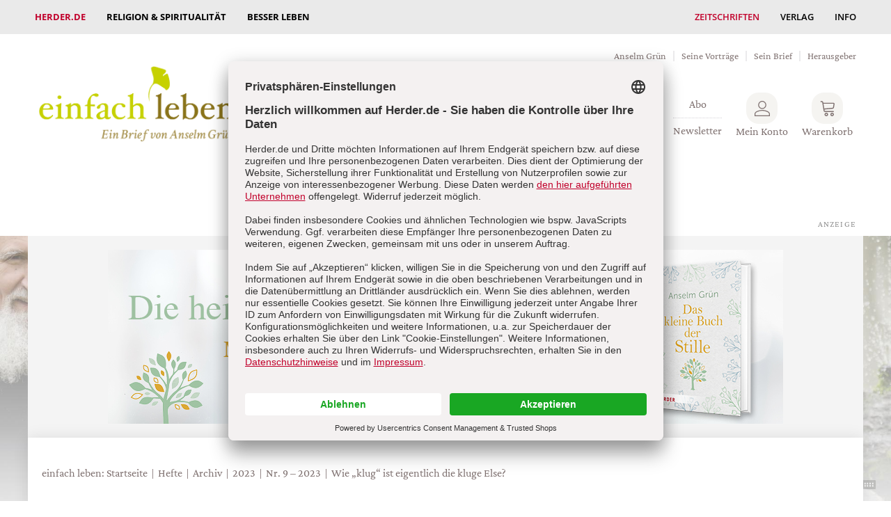

--- FILE ---
content_type: text/html; charset=utf-8
request_url: https://www.herder.de/el/hefte/archiv/2023/9-2023/wie-klug-ist-eigentlich-die-kluge-else/
body_size: 45499
content:

<!DOCTYPE html>
<html lang="de" class="pl">
<head itemscope itemtype="http://schema.org/WebSite">
    <title>
        Wie „klug“ ist eigentlich die kluge Else? | einfach leben
    </title>

    <link rel="preconnect" href="//ocsp.starfieldtech.com" />
    <link rel="dns-prefetch" href="//ocsp.starfieldtech.com" />
    <link rel="preconnect" href="//media.herder.de" />
    <link rel="dns-prefetch" href="//media.herder.de" />
    <link rel="preconnect" href="//www.googletagmanager.com" />
    <link rel="dns-prefetch" href="//www.googletagmanager.com" />
    <link rel="preconnect" href="//app.usercentrics.eu" />
    <link rel="dns-prefetch" href="//app.usercentrics.eu" />
    <link rel="preconnect" href="//aggregator.service.usercentrics.eu" />
    <link rel="dns-prefetch" href="//aggregator.service.usercentrics.eu" />
    <link rel="preconnect" href="//graphql.usercentrics.eu" />
    <link rel="dns-prefetch" href="//graphql.usercentrics.eu" />
    <link rel="preconnect" href="//business.trustedshops.de" />
    <link rel="dns-prefetch" href="//business.trustedshops.de" />
    <link rel="preconnect" href="//widgets.trustedshops.com" />
    <link rel="dns-prefetch" href="//widgets.trustedshops.com" />
    <link rel="preconnect" href="//www.google-analytics.com" />
    <link rel="dns-prefetch" href="//www.google-analytics.com" />
    <link rel="preconnect" href="//googleads.g.doubleclick.net" />
    <link rel="dns-prefetch" href="//googleads.g.doubleclick.net" />
    <link rel="preconnect" href="//stats.g.doubleclick.net" />
    <link rel="dns-prefetch" href="//stats.g.doubleclick.net" />
    <link rel="preconnect" href="//www.google.de" />
    <link rel="dns-prefetch" href="//www.google.de" />
    <link rel="preconnect" href="//www.google.com" />
    <link rel="dns-prefetch" href="//www.google.com" />
    <link rel="preconnect" href="//api.usercentrics.eu" />
    <link rel="dns-prefetch" href="//api.usercentrics.eu" />

    <meta name="description" content="Ein M&#228;rchen, das mich zur Erleuchtung f&#252;hrte" />
    <link rel="canonical" href="https://www.herder.de/el/hefte/archiv/2023/9-2023/wie-klug-ist-eigentlich-die-kluge-else/" />
    
    <meta name="robots" content="noodp, noydir" />
    <meta name="robots" content="max-image-preview:large" />
    <meta name="twitter:card" content="summary_large_image" />
    <meta property="og:image" content="https://www.herder.de/-/media/images/zeitschriften/el/wie-klug-ist-eigentlich-die-kluge-else.jpg" />

    <link rel="apple-touch-icon" sizes="180x180" href="/BM-sys/04-EL/dist/img/apple-touch-icon.png">
<link rel="icon" type="image/png" sizes="32x32" href="/BM-sys/04-EL/dist/img/favicon-32x32.png">
<link rel="icon" type="image/png" sizes="16x16" href="/BM-sys/04-EL/dist/img/favicon-16x16.png">
<link rel="manifest" href="/el/manifest.json">
<link rel="mask-icon" href="/BM-sys/04-EL/dist/img/safari-pinned-tab.svg" color="#5bbad5">
<link rel="icon" href="/BM-sys/04-EL/dist/img/favicon.ico">
<meta name="msapplication-config" content="/BM-sys/04-EL/dist/img/browserconfig.xml">
<meta name="theme-color" content="#ffffff">
<link rel="preload" as="font" href="/BM-sys/00-BM/dist/fonts/core/open-sans-400.woff2" type="font/woff2" crossorigin>
<link rel="preload" as="font" href="/BM-sys/00-BM/dist/fonts/core/open-sans-400.woff" type="font/woff" crossorigin>
<link rel="preload" as="font" href="/BM-sys/00-BM/dist/fonts/core/open-sans-600.woff2" type="font/woff2" crossorigin>
<link rel="preload" as="font" href="/BM-sys/00-BM/dist/fonts/core/open-sans-600.woff" type="font/woff" crossorigin>
<link rel="preload" as="font" href="/BM-sys/00-BM/dist/fonts/core/open-sans-700.woff2" type="font/woff2" crossorigin>
<link rel="preload" as="font" href="/BM-sys/00-BM/dist/fonts/core/open-sans-700.woff" type="font/woff" crossorigin>
<link rel="preload" as="font" href="/BM-sys/04-EL/dist/fonts/CrimsonPro-400.woff2" type="font/woff2" crossorigin />
<link rel="preload" as="font" href="/BM-sys/04-EL/dist/fonts/CrimsonPro-400.woff" type="font/woff" crossorigin />
<link rel="preload" as="font" href="/BM-sys/04-EL/dist/fonts/CrimsonPro-400italic.woff2" type="font/woff2" crossorigin />
<link rel="preload" as="font" href="/BM-sys/04-EL/dist/fonts/CrimsonPro-400italic.woff" type="font/woff" crossorigin />
<link rel="preload" as="font" href="/BM-sys/04-EL/dist/fonts/CrimsonPro-600.woff2" type="font/woff2" crossorigin />
<link rel="preload" as="font" href="/BM-sys/04-EL/dist/fonts/CrimsonPro-600.woff" type="font/woff" crossorigin />
<link rel="preload" as="font" href="/BM-sys/04-EL/dist/fonts/CrimsonPro-700.woff2" type="font/woff2" crossorigin />
<link rel="preload" as="font" href="/BM-sys/04-EL/dist/fonts/CrimsonPro-700.woff" type="font/woff" crossorigin />

    

    <meta charset="UTF-8">
    <meta name="viewport" content="width=device-width" />

    <meta name="SKYPE_TOOLBAR" content="SKYPE_TOOLBAR_PARSER_COMPATIBLE" />
    <meta name="format-detection" content="telephone=no">
    <meta http-equiv="content-language" content="de" />

    <link rel="stylesheet" href="https://www.herder.de/BM-sys/04-EL/dist/css/el-style.css" media="all" />

    <!--
        [if lt IE 10 ]>
		    <script type='text/javascript'>
		        alert( 'Sehr geehrte/r herder.de Benutzer/in, \n \n Sie verwenden einen veralteten Browser, mit dem nicht alle Inhalte von herder.de korrekt wiedergegeben werden können. \n Um unsere Seiten in Aussehen und Funktion in vollem Umfang nutzen zu können, empfehlen wir Ihnen, eine aktuelle Version von Firefox, Opera, Chrome, Internet Explorer oder Safari zu installieren und zu verwenden.' );
		    </script>
		<![endif]
    -->

    <script>
        !function (e, n, t) { function o(e, n) { return typeof e === n } function s() { var e, n, t, s, a, i, r; for (var l in f) if (f.hasOwnProperty(l)) { if (e = [], n = f[l], n.name && (e.push(n.name.toLowerCase()), n.options && n.options.aliases && n.options.aliases.length)) for (t = 0; t < n.options.aliases.length; t++) e.push(n.options.aliases[t].toLowerCase()); for (s = o(n.fn, "function") ? n.fn() : n.fn, a = 0; a < e.length; a++) i = e[a], r = i.split("."), 1 === r.length ? Modernizr[r[0]] = s : (!Modernizr[r[0]] || Modernizr[r[0]] instanceof Boolean || (Modernizr[r[0]] = new Boolean(Modernizr[r[0]])), Modernizr[r[0]][r[1]] = s), c.push((s ? "" : "no-") + r.join("-")) } } function a(e) { var n = p.className, t = Modernizr._config.classPrefix || ""; if (m && (n = n.baseVal), Modernizr._config.enableJSClass) { var o = new RegExp("(^|\\s)" + t + "no-js(\\s|$)"); n = n.replace(o, "$1" + t + "js$2") } Modernizr._config.enableClasses && (n += " " + t + e.join(" " + t), m ? p.className.baseVal = n : p.className = n) } function i() { return "function" != typeof n.createElement ? n.createElement(arguments[0]) : m ? n.createElementNS.call(n, "http://www.w3.org/2000/svg", arguments[0]) : n.createElement.apply(n, arguments) } function r() { var e = n.body; return e || (e = i(m ? "svg" : "body"), e.fake = !0), e } function l(e, t, o, s) { var a, l, c, f, d = "modernizr", u = i("div"), m = r(); if (parseInt(o, 10)) for (; o--;) c = i("div"), c.id = s ? s[o] : d + (o + 1), u.appendChild(c); return a = i("style"), a.type = "text/css", a.id = "s" + d, (m.fake ? m : u).appendChild(a), m.appendChild(u), a.styleSheet ? a.styleSheet.cssText = e : a.appendChild(n.createTextNode(e)), u.id = d, m.fake && (m.style.background = "", m.style.overflow = "hidden", f = p.style.overflow, p.style.overflow = "hidden", p.appendChild(m)), l = t(u, e), m.fake ? (m.parentNode.removeChild(m), p.style.overflow = f, p.offsetHeight) : u.parentNode.removeChild(u), !!l } var c = [], f = [], d = { _version: "3.3.1", _config: { classPrefix: "", enableClasses: !0, enableJSClass: !0, usePrefixes: !0 }, _q: [], on: function (e, n) { var t = this; setTimeout(function () { n(t[e]) }, 0) }, addTest: function (e, n, t) { f.push({ name: e, fn: n, options: t }) }, addAsyncTest: function (e) { f.push({ name: null, fn: e }) } }, Modernizr = function () { }; Modernizr.prototype = d, Modernizr = new Modernizr, Modernizr.addTest("svg", !!n.createElementNS && !!n.createElementNS("http://www.w3.org/2000/svg", "svg").createSVGRect); var u = d._config.usePrefixes ? " -webkit- -moz- -o- -ms- ".split(" ") : ["", ""]; d._prefixes = u; var p = n.documentElement, m = "svg" === p.nodeName.toLowerCase(); Modernizr.addTest("csspositionsticky", function () { var e = "position:", n = "sticky", t = i("a"), o = t.style; return o.cssText = e + u.join(n + ";" + e).slice(0, -e.length), -1 !== o.position.indexOf(n) }); var h = function () { var n = e.matchMedia || e.msMatchMedia; return n ? function (e) { var t = n(e); return t && t.matches || !1 } : function (n) { var t = !1; return l("@media " + n + " { #modernizr { position: absolute; } }", function (n) { t = "absolute" == (e.getComputedStyle ? e.getComputedStyle(n, null) : n.currentStyle).position }), t } }(); d.mq = h; var v = d.testStyles = l; Modernizr.addTest("touchevents", function () { var t; if ("ontouchstart" in e || e.DocumentTouch && n instanceof DocumentTouch) t = !0; else { var o = ["@media (", u.join("touch-enabled),("), "heartz", ")", "{#modernizr{top:9px;position:absolute}}"].join(""); v(o, function (e) { t = 9 === e.offsetTop }) } return t }), s(), a(c), delete d.addTest, delete d.addAsyncTest; for (var g = 0; g < Modernizr._q.length; g++) Modernizr._q[g](); e.Modernizr = Modernizr }(window, document);
    </script>
    <!-- Lazyloading -->
    <script src="/BM-sys/00-BM/dist/js/lazysizes.min.js" async></script>


    
    
    <script type="application/ld+json">{"@context":"http://schema.org","@type":"Organization","name":"einfach leben","url":"https://www.herder.de/el/","contactPoint":{"@type":"ContactPoint","contactType":"Customer Service","email":"kundenservice@herder.de","telephone":"+497612717300"},"logo":"https://www.herder.de/el/BM-sys/04-EL/dist/img/einfach-leben-logo-dt.png"}</script>
    <script>dataLayer = [{'userid': '00000000-0000-0000-0000-000000000000'}];</script>
    

    
    
<meta name="VIcurrentDateTime" content="639048501203433561" />
<meta name="VirtualFolder" content="/" />
<script type="text/javascript" src="/layouts/system/VisitorIdentification.js"></script>

</head>
<body id="body" class="body s1">
    <form method="post" action="/el/hefte/archiv/2023/9-2023/wie-klug-ist-eigentlich-die-kluge-else/" id="form1" novalidate="">
<div class="aspNetHidden">
<input type="hidden" name="ToolkitScriptManager_HiddenField" id="ToolkitScriptManager_HiddenField" value="" />
<input type="hidden" name="__EVENTTARGET" id="__EVENTTARGET" value="" />
<input type="hidden" name="__EVENTARGUMENT" id="__EVENTARGUMENT" value="" />
<input type="hidden" name="__VIEWSTATE" id="__VIEWSTATE" value="Q7gr+FoHHMul3RHolAQfOHOfswqZXRCqlrYFm4Wy4uxHLAIQWDlIdCE8QJO9cGWrTl772Gu0MYNUOH4KEihzIJGMyU2d4JJbSk+toxlUKfr4dqnmXqf4W5HObk/wasZXFxO98z9apf/[base64]/dNBc+L+fc6f4r0SM2JgOsMHfOKxOMplvIdgvVQDJXmdnYVIernjfVTIhJFmmvSHK3D4x0QGC19g0G+qFGi1xQJskBXsLgVVM3p8hEBA+uvgmWVQwfN/rVb4Bgnq6bfzZg9xfa0Nk8ke/fH6De54GvUKy9LVNDMXjowDDU3gNcTISOQujM2q9fBS86mkjuBpqC3KovI+RmyeGMUj625sAy7tkF8QmR2Ly/JwdJ1Q3XoBExi0Y6Qp2hb5VYPHiwez30iSqZep0hkLPf1rn3OsXRJzCChRXBAV5MMoqrbQmEn2ZnPCw/[base64]/tc0xjmx8vJTfyaMyZlTGQJkbUrfsJ61CaOzRmL9sXxX64rPb8xuR1jIRnmXKTOUBT1L08uw7Kbd0twS9yBA4PdqER/3lwi1517xzKRREPEkF+Dn+3Kz6mTw2rN0rGAOvvxDtLGkqEXlWsvuBoSsAn0RB37bJzz7sHs0oBpBAeJZVuCXpoZQIaUg0ZGCDgy26OBVpuoaizYyzgEhUJ/Z/rSb5epqeADfD44qF/ed3EMVrcb8C6JzEdKLQPX0RJMaAohr3v4eSpBe0wXKwMR07zA2R7bGwuGJ9/AswQJ5b6T/XR/1l76MyDI+X/beA2RnSW71rC8tOxNb6tzn/KIXG5xM+5BR3xOgaO8FQfIegnXhI46xnLj51UegGxL/EtD/vv0myUNiIJFGkXuhfbBH7xiIO35bkd4lZ8qZAaulyW7WiWNJNQhzg2p0qz7EMpBmTc/ucLJ/aUFXqzVDrkyQRlcF8+/LCG4acXR/ZMUQm+c6ry/UPjuWxD4sw+rCDBFhJ1MNTrmUUTmo60sv0gTdH9VUO0w5tfyav2NOnvJAiuuF0wzA+bOBO8Qj2LJ28ziHjs+kGhUvHQ8/ZbCfk6CifdvuowdQjhEb4VokQN5H0BUHmXjixwr8/ch0FcreuIsHEYkE7u2X6pfSxOEoQpnKoP27hKZ8hzNFWyoIyjG41rxr68n0cJ2NwErMq37/5rW5aGYdlj5MuV8D03K9NrNd6R63XZ8bzwrnAmhpLR1oZ56RZCe34AC2JQzl+SrsZMkpvxH/7GCc26tHZcu+DRm2479Bwr9KMhuQea/9qXkqUS2K7JY01+ifd5ElBtxsrdEhO9aWHO7UlFYFwWwHvNONFDCS0JeFKPR/zYvn/[base64]/R5V4yrM5yfg3xBUUwbZ/djuhls7aI2CXDFdCqHJOUl1IxM+e1qej4kCOUxucY8IWXK8Hq5QS1MrVW7lrtP/5ZWdowESqnDAsttZnmbxF1Tv/9CfpkB4Iq8nz7In9FFJckqzfv1+ghnE8y5uNdLY388Fr8ZlDs9zVBk9rYL3qoryPOqskPyw6NlbL7nqZFOmGD3KEhotpmoOqCbSENdUZgjIDu/daX9xI1DAc6nU3G9Wj5DCtzs0qiJcr5Fe4Hu8zpxAtzHav92fgN8o90bj7ifhTompbIDXhtqebZA9kPcLYQ9iIbWmgnnQA8Tx0Fgosqj+UFnCF/rWjkKTx7UK85DfQUFhL1AY+3P7AuExC5t8cga6/DgE03Z/MZbFRLkeVaeQjWl+AXvYrxvd6n+gA5E7BkRvtQytPNnnvvls/C6DW3po4UgIiNV44QEF849JV9u9WWlk66aXkvnwqFDXwv76fdaR3z0wqoWG2oWun0GTvBcYiJJLbhAJLgCLGZFTEQahaCTnfj92Xkk9y0KnCYqv2ZwuX0pXduW/gL+VxxEphk/bUjgkjnBDqg6Sg+AlU3JXhQspAiMJayAfqzC5CPnLGC6RuQ0OM6vLNW+6jHFM8G36OYpe6oCOjW8VCFdCbaODQyb21Jn+iCaG2bxGZjFrVS7fDypMUapa0fNr/cZWXXZCSHhvmHJg+Ln0VfIhQKd2Oajy+JW1HY+m2TWOKKfy3C7deUfCThHbmUAkuFmHk14NanxbQRbsrC+gDanGdwB97EkKJrWecd6dtm0M0TUgN57v6ctBtwSzgprd2xf3mNLax2BSFPdVVyNh+VZp+6vyR1U7uVtOEa6+4ef/cdvC5jtK836oatxAbpO0lK69DqEoV6IERYEjWmOEkw9jNKewoAjNPRhPApRjuSCBOJRmu9YOD+BJ7fyFj21XS3mShMIK7xAjbI/jOik9aAcWf2FhiMWly24uJCkIUwbFqggb4C2hGwOvaaiyJFHlBqJUPYBKZVzq5SHgDpiIyMkxLjGHBQjkqXyR0hU1a5CxTpCL1+rcE+Uk9/E+oKfsQtS+/DixicihgbEYEvi4QokVBF3wakyMg4PDsvlMEk+NS6tifs6nvhLKZSUb+ct6qxxYVN8KK92fcHlmd+aZQkbsZRGSlY5v12JJAC9F3W+M7FkNjNDH7DjQR5KHKzg78SlJA1YZagviS6ZANs96k6iHmo7GjW24LnJxN/Zc8dsX7k/2vTCySu1fsTL/DWr1BXvWuejZdQsc8ZyRwqLqsQJsGyk1uUphcQRAbQ9i7RJcMyUqBhd4wsH2cL6IWre92pOMVzLdKlscUSrB8Mp+4T0rBYekNJl3TnP6chXmHvBypMFa0vVpI0uiua0vynd+L2QVNTHWbi2VXV0/VBxfTGFzw6J/gGbOlBeDwe3ZRrgzdKpfpiwJ7KPI/YZ458na0qKvzvRNYGIKpNylZufbRZo+NP5cdrsplH/M6/dgygb+MMaw6aGHHLn1SHRpjIFED8Mr8Y00jxFRmkxufkQhErx8yHLCs1ARXVAu2Qb1rMxmjpPd0CrZAsMYNq8uXpv9TIxGVv4YEPvUTx7hB0vZMvU2jq9N0/Mty80rN6tV6JfIZldwZdI1hKcnl0hB22g2X0Sc4R/+p//43DNnG6sxMYpcAC4zAkqK1yaaaPpsqVIiLvFE69ab61ExOfGz6TRsbt7Xj83tjHM2hXiPQPX7r9GLcS7IbRmeEs/nrfUwcnZDJtCXWia4mY3XdrsLf4Ed7Lx/Xl28zMmdjK1EDjawna4VQGg7oUOnyTs/znjZnIpj+vZR9vm7rUntfOyriLc+dEVGQjgCMghncobzox/3XsHdUEWFYgdiW0eK1Eey7XhCOu3uuGOApaAuk8TgB18wH854QTRKlynIUVTMHrfMyWPIjKSQ4yfCTF/[base64]/Z/xACvjgRsJwhxyneNfAhQj0ircA46YOxeABPMEWKtqt+yGRkxZAe0nSNBqqnQnsuKIkzenlHDB5cTJW8Ry/CqLTmPGsHj+pAADtbF3JxW4Bkv2rWfuU7vV3p0nYvBS0i+g9vX/Sk5PuolroIskV/HAss3Qlgddz/eyAZZOy12NQVYZSBO40x1wJTmNvlCbtB2nxXcUPk4J50qJHhk3IZW5qN2q1AQwVIhsqk2fwOdQ/0h+baAAP2Jiqa8gVrRGp2KuPq5M3KR26mh3iRu2K3meApFr2XeeNJBk7ulCgSSGJSQtNIcgcrxzEyxOiiOYtlf4+FAny6w7NHyQlZVuI7CoqYszFO9BHCn9ZfsoxBdz/gqrwRirOYlELEr3YDEn9AlIR8rY71YHd15/5mSB3bktQf/xvK1z6kw28ThV5eKcWRazdHohrs/KFBPl9jTlWNF420dyb3ELUTa22g9fMgi2TycmJmF6bYGVIM/n0xHsVwDiGGmGwAEMJjpJJu007v6ZhNS6Nm/NvYJMQXwpD95qfFQ6PEhNUnoq6Sr8fC/f7WVPk0P1L3VM8SGgl8AyeHbYrxTDmmRK2q7aemkgvIKKq41XW3yYKHQOER8hv6rZcdLHeSSPHkOVE/RLZlTn5m/6Y6wzrjmGahn6RyhkNG2yB7sMtpNSX+2bVo0vX74qH4Zvw5pcJQJz3N+M5ZPjt8KJGlu0bIzOfA93frrne9NlfXmMTTSJt/l5enTUsxbeKm+oAiJtket4R0Kj3UDPI8GRT88cuo/w2i/Z6OXVho7J5r9hh+MQ2CYtwlmrqSniROHdFLdgfYqiNLh7QqGqE0Xkvba/MpUD174MpERY0yEC/7s3q7QNY2QWwwPrO2fXnHLnErXT1oSynwbp4qDZOpA9LgMqbbyMWWquKy8fiuPyij/mvJ5IhgrtjNkVMnKp92TbJKxDQcIPlJ3qsdaKT3IP+oTK04HVeMst6elgbcS9UUHNmznUKgf7Pv1EfBlY7jTRAn3/Tk9FupS0J+PbnSUw6SurDalNNRE6dFb7MDWhrrHbKLa0FqyFe6GiG7x4O9GwuJQfXj15fRiFMYw9l9r7iG7Ndx5Dc17Q1YgeV/jQa9jabV2w9uy808XmzaQoSRlA7K1YrDLRiNUhejo9DXyqXzZCxYwc1NjNX3uYXQsOT9eDX6lxN/9hIPSLnvbRz3NsiaBfooVNy0mNTphbIoXT8+IpmUnNyX2sD852qsAwX/AimcmPGt12TN9oqUO5+7r8Zlg6aYLoNQH4xu5O4LR+JpjVBmutCTaF/gndrFxPZPBk6B2WCh2kJVKziQSwjz+GrGYmuC5iDIE8UY7Fvc8G7W13b1MgUUIb2IL6HUZBrlDRiy7GrLTWtLfxpz0PBRFaJLP2xF0ctZnaP1ES+cJearoUCQKh8wqvle3u6bwiKR5nxelHGCpcUUrvzx7wDr673d9xGQbeN0u+wfOg2/14HoxRR5WvlbC5tNOu7u8XqBdOJVvXQsKQ6yNm4ChIVbxaVSOSIqQlAH+YQ/f5WD2Ke3/2dD4Tb1/UcMLcdwaF7Ou35OY5g2ilYJsB4gtjgk4ZZXY5aoNMxMflki2E/8cAGa/r57i4WHQjvUJbSHBX96vnmGSyFQ80eY54/Qfpq0nrblaq2LIeuXDpeSZbbEYXnzOOjpq5TJpbfFUNHwq3UE1OuS6Xqst/34EN7iEB7cp/ACfYHvbocYGp4upODkgwuvSHtJLHD/+3sIzIKMYwYAKadl+0YJ9SGSg/5Kzb1tg86GffGDF3WQFX/ZGj0GiLVPOAXCNPeLwo3CKL+7qLOXvGnu4fIQL/8BRH2COXEHK7Om0leoxoyOcWfRx2rLPKkQbgs4aLcQfjWfokC2HFgWfnbfTOvLrJtzJvOCCN8RtT+4a4uBqHxxbJ+82FBnpO3CF15/OHu9P5HN1/E8PLXPj8i4sYruA+30o5FCYnaY8Dp9LbmhMubSum61z0xHhns3EjljA3uCUvG2qRpTm3XI8oSYmGtzcFXmg+dAGzbozVqeyp3osJCm/y0HQDTHJ32p9Fnl6PwfWN46Nv7AYXYjfAD4GvjItSJD5rpW0+pJDn5jNIRmBJsnuvVk/eW6IXYRDPraZ1dReZ9h3ax/DIy9YFbQByaAf3PGD6aNKtNF79qhlRq7mWTOJ99aby8/effr00zcr1+VABv/1z9jpXgXiwJLyDLu39wT7TqXwdjoqmlFvi6S1ICe52oJYFRmhlF351yqXpZlUL1xy1csKpvChIAKBBwMhsivX3t/NI/N15GzdvFOCaztJFk1xef6MFVpMj41euAv+JoDMrQcBSAE6TWjEnYIw+NJcszCsWXl/iHJ36PjinXmBWb08da3E43wTBKk82bFKls4vKyfoBQ3/59HxB023vLfOWKddCtSAvjNWw/Bg5XSFipNcKVV5sM6QyTkF5ZG0UXXGDs0tkKf5zUXp4T7TtHQVXDEAH+wCr0sQ+WvN7zNxJVZOqMXkzDXo9hzS7z+Lb4qi4EYjABpcHdXy6ATyIDevNmc3yYf0H2sPfxzwmSul9Syh2bW5ltn1wd4d296GDKbOV0VX6g8Jl0fM9OFp4QHbfq5cO+r4Lqp2/SnOeB5JLtmsy7Vhh0NPVzpCT1+snoGse7Gmc+94oWsaX0CbSL/iZHeo8odnhT4PykBgRsUqrQyDw0LkhHdPKqjd+Z2IH0r6SZLqGgEjz9InPb5VyYVHkTOW3SNP0cVtXAJk8E6ExFZiWSBmH1iu4sa3NwyT/7waAZ0ok/2aetpPW9HDQPEZoGAGy2rurl2TcWRqgZvyfN7LBNI7ZdHK4GVodW88TZOh3O4CCsPpAzSOtI2Z27DgnwNp3dQhEZXYtyYMO2rbLaDmiyfLhhdwbHKJCduevrQhMj3qH+VR/I0+iccWwlKkj6/aHS5xHZFW15Z4/zahjP7QWTA7MwsQyjTcvgVil7Z4k0zmBCj9EGelPvmwNDdxkAewoEXBvnXMPszZx5z4XteYByxhlBn/wwYvQnIsnBZX0LtHzFTBOk56eUVFPkieuFAC4LiIarM4ntdnfdCpt9vWJr68rgY1Hk7pUsVG51TY4aOtscrM8Wf2RC27nT423sCW2rmchGt14R1EMtZ+aHCRailHghuRwKS1ozTFlIABRx7W4dbzaUXf458yjVES0+XduO/PnvFunSLVIQCnfPR5b/pCulkE8r8ni203RGMzNXY62WIcLg6GeUPPDHaR13xWjVpFuOoI1ezripyqABc1Uppn4g4hlYlniFLSzcHMkWl+rUyiDIpguMBpLzJdDiaZ3xLRETmzwVFXbltEFEK72kafqx1GyA/J7LIj09KEFxEbvc+2jflp1jwX5eR00joit2w4VUPJG+FK9REucxS/Cb3Bi01qnML64K2jA8ySCxjiXfCh85n7QrI7fMBk4NSXO4H0Lsg0cilzvn2PL2tRr4olpDOXrRk8oMALTqXht2+3ox6vxWQtb1nhIPgff/qVZaGm23s2Nhb2Rr9vyc6Pp2JvWskIle06EWUXgaum0wE20LeZICOsyQY1qSmo2VaGQx/R/Cwcfitn0iXF6UiIOaV9MNpTHYrDvl2IsASu6b39+GOeWKMoJjVrkNgZIVkSlQGsR/X1KaEvoyF1GVyuJ5r5gJOgrLrcmbBYV1IyXujKZ2HAEzhxBNPrWrkCMTvtkd1TR0zKJHuN+zIaiQHQQsJApNWVNKFXLV3ZmczZfkAGZvQkeJBOxs1BO2Urb98vA/ixvMOZQvlMse2ouyRwzk8Z1yzM99HOgv3RcjD4NS6dGV/wbNU7TC5voW7yVv6RH8nYySabygdKrEurJmW8QCcG6T/[base64]/qnzaQ8H67r5yw0G2JHlAABwIlgw0sq5Nqt/+otQoL4VAtv/V3ZHGz9v7jGgHofD8H4PXH4L1dFab/iH/W7zXhnGGlFIT204hXtVFtBPkQfX8oFPynoYnEgBTE4OFb/UvVi+O/mhI54c5eWJObbJpukdJDV+Zy5+3NbIavq3M/IwpBbFPzfKY8sZMgV2Wjfc4W+aqMyw9H1OlLLHEbJGAd1l/3hNSevcNNkU90MvG2ZPfjUb4v7frzz0Mf3Oa2Gl1Peml5PRHIqXSSI3n5XzHa7CjURUP8Hmzk7fUROfUgNsjIJyTZRS++HUII+cD4JdBM29F1QQzzID2bS7UNwyLy9sAE9GWETyklZt799RAhn7CKdY8d110xgFVE0zYvaSR/mmtDWbujy9bYZs8cDcgr7f49xHfqKbDbJ8nUThH2yjioiOwbGocfU3Sq7eepHG652T/ii16o7IAC3u4SEwQcEOwu9+RmVlgLbCyE/VVBouyl7PA+VjcScvQXxXDEZSdB1FzgTQ4S5o3+iDCnLFfRN5AL99Zj476XxKm7Pnbp0xEhbY1iuE3u+hd3UgfItVr6DLKVG3qfNCj1pJvz8Jw6J0APL6OGqrbBsewfSAFstXxGy3Sfl59aKTPICrckte5+H8qejcOgfS2Shbp/My5UBUCXxqt/NLj/owrtWHHmHAPICk4XOJEI1UuKGMk0vL+j2D46dU9skI7BYfSifn1UKbZPKV0/bM9dJuR1gw6lkJlerYA7xHJmH26oeK6QlaCbgcpY/WHGBF+whTATUc1NRUrc4jHp6kt+ZGFtNPu7RdxiS1Ha1U/[base64]/NMdH2/XpI3hEQEIly+L7sYEdQtBrnL7KnC/GvPhvqgw2S6XIkoEdySYNoqb8aMdhyrGapWew3lubmUrSIcY7S2rhfzf1PtMYrEFREX3dfv7IIUWyWRRziK9hdHtqbo2ieAVGQUA/3UUUcf89Sjxvm+Ic5X8I5ubf9zlgcm1vwUQLPVsx0b7rTYn5MbfYxVO2Ws8tvJwywss1ikdjbDzztjYGCp0/[base64]/h14tbKQcAF8Z0XwGiig4LUXj03kGQ2bW5tJKoIGLG0LufWs62SfnKIp0Lp5L0QLsRfk+6V1IeqYRkLuLlmTlERWBoTkAN3CX6BpseFvpZGexQlRfwRsYSGHeUoeTkWTbYXQhmDBznXmn3WHGUPvkTRbnod3tkMlsMtbT7mGAgJaGueNuMfsdNmwW3eNWgzgfi66/[base64]/2zcHsuUqxZS59zSZK42Id9y7f+o9dwfD2xR4D8Q0YCThUmRyKBwB6iq1NpfLZd0HrXzCSMYowHghRwsXhm79IzHH25Ke1TB7NwdNlH1QBsncbxpJfSz9A2ZBLcVnT761SVmj0oNFn0/oY4cZDmSOVtfU30ucgfth1xta6vFsl3AMMFYex2vwnB0yENpgIVfllK844ph2IWSxvvUgN82sIV8/2ATewYeQ888HCLFMY5YiF1VHk6CWMCvvntXgNz3WP/5DVO6O77Wei6Jq5UmLJt50hHGCpc5OruGFFJN0pPrnF2qOcBvNQiE/9nS1N5rwuJYtvb4+wcI17yorUI2sTtM5gMgaY7OBJY5feLPbqeU0+1zm8JgaGBsRg2bYYqCEpXJ7viSIVWeZQ5C77fwLifxrQXUe2OVQUCmgIhjrOgggbPKeqfZhy0e1/VNGetfv+PiPACk66jA1QRbGIykgdbEVeh9cv3JbUTXYdxcuomWnoaVdd2fNdvGviV9rYwGDaTwnL3z75YzJjRYyOlsidgq+jiAkVuNvtpRf+leZeSi30lEi1PZg2NqHHxXPpQyU94GQf53H6i+OJWibSg4Ly5v/Tgs+zCKxD0gMHGrKXFAnWzYwGYIUzsFQC9TngcSidsVcQBVWN6hRXNsfQ4Di7AgxBTcENnYN6oQv0gH7SByABzCb+0ml38sSbAtumDvEYRBrHswnT14zT1jd/8khM5Yo/iC7H/LQ/RywFA2alu8t1DGIL8jSY55Rx9MZixVRiklpX4BkIhkBsLej4B++u9tPt++GV9gYysPLd+LwcJnUSqoPvq+ir07YVaetd+ccxitpk+5/1TjLBLDYX3QhsJgip6XL+7mnx2LwW07Wcf9NiEV6vAAc0/mF9ZiebvwFr0F6Jm+Zv76zTqPE5RR00zkMzSO4MulmS67O8GSyILJKw7tw5G25CTuRCEisylELDFmklt7qgQPsGGiOlil5V/t2T0e93FV9+ariSiXswIK9BEJM9Gl8Up0hlnF30TcbVrHf7327r/xeK4UCgaiFqtdaKzYpGNzlxaKnheqgpPmnmzE+L8JN6LIhtnKYkYSrwRAki0K4umOs2l2t5l7usoqMh0299934ItPbxRGeg6zpKTWLT/kHIK5bF3pMnrQ/Ox8veUkVC1MRqnhS2kYckozDR/[base64]/vHPNqI9m3dWaat2mCB2npieZGgXWmq2iSTaWn6Ub/ASyMNfYTs88VSPs7NUfl+7MjdslCCbGbjFtcAx1i/RETCBm1cbTkhWEccZp1SWxzEMIsuPiGCbFIgo3NDGnfZh7O/2bhV1sEoVNziZsCvHyP47ipCykKzjlsRGW6VzIM09Zy3t4u/[base64]/[base64]/0STi0n3XByKM5arF9av9irDWzeCAm5iHbXHK9fDYitoLygrJjuuH21lDUXSDbAXzPl9DhXHZUpKa3ABAOTo2kXlmKdsJ5YTJiMUnnptbrg6mUDhq+HKV8bNoeCdhdYB7ftLjGAxNSshBKIOcfMAUXUPDSEccaqjB5r+N7NLLeRgkucHlBS9A70sV6Ua/cyksx5vLF4pEaKzBggvr2lLt3QZ1kAzAEv6YVMVQPxPw4IiqmcOfVtynVeEIMbKkymQjnzUz60OzHvT1ZUAffC51je3rvrcUR0VUfBs26IlAK2Mx8AvUAwkdRNlbHAa+t/3ws6pHmIvZ+5b8kGRtpG86TeYiZTgthJFFVsIVLzANrlCde18tjVHV5GztVbXuSu/5WjxPD0wmAe9F2wSYWiTS8VR4Gg4tjR71jtmXdQehWq/5Y1JDqVyZWPwPNCc0j978B9tbWk93fxhcC+zMotp9c/wjdpItw5VKHAJp1VfK6rFBlPxdcoJaKze9fahWGbmil0fvqNiWLwD/LR4N3D7qZeLyj3CeC4KBrNdTurAKe3kdkC5PqL7w1z+YQiaav5I9RZKwjMj5ZQyAQuzKXeRq+Gr0M4NXhsvR/EKSTySQ3QA==" />
</div>

<script type="text/javascript">
//<![CDATA[
var theForm = document.forms['form1'];
if (!theForm) {
    theForm = document.form1;
}
function __doPostBack(eventTarget, eventArgument) {
    if (!theForm.onsubmit || (theForm.onsubmit() != false)) {
        theForm.__EVENTTARGET.value = eventTarget;
        theForm.__EVENTARGUMENT.value = eventArgument;
        theForm.submit();
    }
}
//]]>
</script>


<script src="/WebResource.axd?d=pynGkmcFUV13He1Qd6_TZJ722-HqMmScNLQOFu4-QtycapCsVi6Nf6OGhyAWqTCVgoiEoQ2&amp;t=638901608248157332" type="text/javascript"></script>


<script type="text/javascript">
//<![CDATA[
var __cultureInfo = {"name":"de-DE","numberFormat":{"CurrencyDecimalDigits":2,"CurrencyDecimalSeparator":",","IsReadOnly":true,"CurrencyGroupSizes":[3],"NumberGroupSizes":[3],"PercentGroupSizes":[3],"CurrencyGroupSeparator":".","CurrencySymbol":"€","NaNSymbol":"NaN","CurrencyNegativePattern":8,"NumberNegativePattern":1,"PercentPositivePattern":0,"PercentNegativePattern":0,"NegativeInfinitySymbol":"-∞","NegativeSign":"-","NumberDecimalDigits":2,"NumberDecimalSeparator":",","NumberGroupSeparator":".","CurrencyPositivePattern":3,"PositiveInfinitySymbol":"∞","PositiveSign":"+","PercentDecimalDigits":2,"PercentDecimalSeparator":",","PercentGroupSeparator":".","PercentSymbol":"%","PerMilleSymbol":"‰","NativeDigits":["0","1","2","3","4","5","6","7","8","9"],"DigitSubstitution":1},"dateTimeFormat":{"AMDesignator":"","Calendar":{"MinSupportedDateTime":"\/Date(-62135596800000)\/","MaxSupportedDateTime":"\/Date(253402297199999)\/","AlgorithmType":1,"CalendarType":1,"Eras":[1],"TwoDigitYearMax":2029,"IsReadOnly":true},"DateSeparator":".","FirstDayOfWeek":1,"CalendarWeekRule":2,"FullDateTimePattern":"dddd, d. MMMM yyyy HH:mm:ss","LongDatePattern":"dddd, d. MMMM yyyy","LongTimePattern":"HH:mm:ss","MonthDayPattern":"d. MMMM","PMDesignator":"","RFC1123Pattern":"ddd, dd MMM yyyy HH\u0027:\u0027mm\u0027:\u0027ss \u0027GMT\u0027","ShortDatePattern":"dd.MM.yyyy","ShortTimePattern":"HH:mm","SortableDateTimePattern":"yyyy\u0027-\u0027MM\u0027-\u0027dd\u0027T\u0027HH\u0027:\u0027mm\u0027:\u0027ss","TimeSeparator":":","UniversalSortableDateTimePattern":"yyyy\u0027-\u0027MM\u0027-\u0027dd HH\u0027:\u0027mm\u0027:\u0027ss\u0027Z\u0027","YearMonthPattern":"MMMM yyyy","AbbreviatedDayNames":["So","Mo","Di","Mi","Do","Fr","Sa"],"ShortestDayNames":["So","Mo","Di","Mi","Do","Fr","Sa"],"DayNames":["Sonntag","Montag","Dienstag","Mittwoch","Donnerstag","Freitag","Samstag"],"AbbreviatedMonthNames":["Jan","Feb","Mrz","Apr","Mai","Jun","Jul","Aug","Sep","Okt","Nov","Dez",""],"MonthNames":["Januar","Februar","März","April","Mai","Juni","Juli","August","September","Oktober","November","Dezember",""],"IsReadOnly":true,"NativeCalendarName":"Gregorianischer Kalender","AbbreviatedMonthGenitiveNames":["Jan","Feb","Mrz","Apr","Mai","Jun","Jul","Aug","Sep","Okt","Nov","Dez",""],"MonthGenitiveNames":["Januar","Februar","März","April","Mai","Juni","Juli","August","September","Oktober","November","Dezember",""]},"eras":[1,"n. Chr.",null,0]};//]]>
</script>

<script src="/ScriptResource.axd?d=x6wALODbMJK5e0eRC_p1LYkvSjtvTZ2Ho5iycNaGr6T8TXvklTuOk_GY8gD1pKPJwNPvmeIn8L77MEqdCCbiurfOnXihHbdHmEerAIfEhzkYmCH10&amp;t=ffffffffdc32f924" type="text/javascript"></script>
<script src="/ScriptResource.axd?d=P5lTttoqSeZXoYRLQMIScFOk881dKuTF32AQwcYWlikcQRYMLG40mSz4VPXzjLu9nQPzuIdCXlmnUnlTRatmgztuikWjO5m84ZRBGCKi4GvlM32l0&amp;t=ffffffffdc32f924" type="text/javascript"></script>
<div class="aspNetHidden">

	<input type="hidden" name="__VIEWSTATEGENERATOR" id="__VIEWSTATEGENERATOR" value="AC72D8BA" />
	<input type="hidden" name="__EVENTVALIDATION" id="__EVENTVALIDATION" value="9141utg2QgCmOMTorWlUMI8PpRXGhFeIuFbWL6OJsfhx0NwV4Oj6kPPyLTbzRBFV/XSJvzfLTY7WynQtcb+8136ZMcJ0xzKXvps/s4JgI+BatRD+rWhpZbaH39ZLLZA8ZWbOzKg5tCgJm6GHa/lhbN+HrhhAM8AOo8AngVwNSNPr805d12LIqG329+LyOrNfGKQ/tYJ5hdxJFyopOLvjJK3C5mfjPToyZbLVkqA+R82EwVob6F0NuheJF5bdBV0GcwbwP5pLmDBM/ReiHYeH7IKpYBuAwAFFMQ8JsHPGq7o9Aikx+bU84yQ/brLq3i4pgADGd532ZkIK4pS0cVinvht4vW2tVIUMqbhY+jWnuSfbuo6zkmPr98o7XXzatydFZp0KOSutLdA53qjgdsmSQGIb+fh7Hqq/lDbh/EhEp2/8hAeaBRWBn80s3EEiXZHIpMc6mAlSyO1EcgKIHlCYnBgFAC2rvexZE6lzpUhTFebxzvJ+m/2FLTyf/ZdmZTQSGpHsRdiiQ1rrXGK1LHVHu8vbF5QEVcheJVVXhefV87qQWI5r" />
</div>
        <!-- Google Tag Manager --> 
<noscript><iframe src="//www.googletagmanager.com/ns.html?id=GTM-P37B25"
height="0" width="0" style="display:none;visibility:hidden"></iframe></noscript>
<script>(function(w,d,s,l,i){w[l]=w[l]||[];w[l].push({'gtm.start':
new Date().getTime(),event:'gtm.js'});var f=d.getElementsByTagName(s)[0],
j=d.createElement(s),dl=l!='dataLayer'?'&l='+l:'';j.async=true;j.src=
'//www.googletagmanager.com/gtm.js?id='+i+dl;f.parentNode.insertBefore(j,f);
})(window,document,'script','dataLayer','GTM-P37B25');</script>
<!-- End Google Tag Manager -->
        <script type="text/javascript">
//<![CDATA[
Sys.WebForms.PageRequestManager._initialize('ToolkitScriptManager', 'form1', ['tctl04$ctl02$UpdatePanel1','ctl04_ctl02_UpdatePanel1','tbase_0$area2main_0$ctl00$UpdatePanelEinloggen','','tbase_0$area2main_0$ctl00$UpdatePanelGast','','tctl07$ctl03$upanNewsletter','ctl07_ctl03_upanNewsletter','tctl11$upanNewsletterE','ctl11_upanNewsletterE'], [], [], 90, '');
//]]>
</script>


        
            <a href="#main" class="skip-link" id="skiplink_main">Zum Hauptinhalt springen</a>
            <a href="#mainnav" class="skip-link" id="skiplink_mainnav">Zur Hauptnavigation springen</a>
            <a href="#ctl04_nav" class="skip-link" id="skiplink_account">Zum Account-Menü springen</a>
            <a href="#tbSuch" class="skip-link" id="skiplink_search">Zur Suche springen</a>

            <div class="l-page">
                <div id="HeaderTopbar" class="header__topbar"><a href="#" id="offcanvas__toggle" class="offcanvas__toggle">Menü</a></div><div id="PageOff" class="l-page__off">
                    <div id="ctl01_divTopMenue" class="l-section l-section--gray">
    <div class="l-content l-content--wide">
        <div class="nav-meta-wrapper">
            <div class="nav-title">
                <a id="ctl01_linkHerder" href="https://www.herder.de/">Herder.de</a>
            </div>
            <button class="nav-close" id="offcanvas__close">Menü schließen</button>

            
<ul class="nav-meta">

    <li id="ctl01_ctl00_navItemHome" class="nav-meta__item is-visible-since-xxl has-no-hover is-current">
        <a id="ctl01_ctl00_linkHome" class="nav-meta__label" href="https://www.herder.de/">Herder.de</a>
    </li>
    
    
            <li id="ctl01_ctl00_RepeaterThemenwelten_navItem_0" class="nav-meta__item">
                <a id="ctl01_ctl00_RepeaterThemenwelten_link_0" class="nav-meta__label" href="https://www.herder.de/religion-spiritualitaet/">Religion & Spiritualität</a>
                <div id="ctl01_ctl00_RepeaterThemenwelten_navC_0" class="nav-meta__sub has-4-col">
                    <ul>
                        
                                <li>
                                    <a id="ctl01_ctl00_RepeaterThemenwelten_RepeaterMenue_0_link_0" class="meta__sub-label" href="https://www.herder.de/religion-spiritualitaet/">Portal</a>
                                    <ul>
                                        
                                                <li>
                                                    <a id="ctl01_ctl00_RepeaterThemenwelten_RepeaterMenue_0_RepeaterSubMenuePortal_0_link_0" href="https://www.herder.de/religion-spiritualitaet/bibel/">Bibel</a>
                                                </li>
                                            
                                                <li>
                                                    <a id="ctl01_ctl00_RepeaterThemenwelten_RepeaterMenue_0_RepeaterSubMenuePortal_0_link_1" href="https://www.herder.de/religion-spiritualitaet/glaube/">Glaube</a>
                                                </li>
                                            
                                                <li>
                                                    <a id="ctl01_ctl00_RepeaterThemenwelten_RepeaterMenue_0_RepeaterSubMenuePortal_0_link_2" href="https://www.herder.de/religion-spiritualitaet/spiritualitaet/">Spiritualität</a>
                                                </li>
                                            
                                                <li>
                                                    <a id="ctl01_ctl00_RepeaterThemenwelten_RepeaterMenue_0_RepeaterSubMenuePortal_0_link_3" href="https://www.herder.de/religion-spiritualitaet/kirche/">Kirche</a>
                                                </li>
                                            
                                                <li>
                                                    <a id="ctl01_ctl00_RepeaterThemenwelten_RepeaterMenue_0_RepeaterSubMenuePortal_0_link_4" href="https://www.herder.de/religion-spiritualitaet/religionen/">Religionen</a>
                                                </li>
                                            
                                                <li>
                                                    <a id="ctl01_ctl00_RepeaterThemenwelten_RepeaterMenue_0_RepeaterSubMenuePortal_0_link_5" href="https://www.herder.de/religion-spiritualitaet/nachrichten/">Nachrichten</a>
                                                </li>
                                            
                                        
                                        
                                    </ul>
                                    
                                    
                                </li>
                            
                                <li>
                                    <a id="ctl01_ctl00_RepeaterThemenwelten_RepeaterMenue_0_link_1" class="meta__sub-label" href="https://www.herder.de/religion-spiritualitaet/shop/">Shop</a>
                                    <ul>
                                        
                                        
                                                <li>
                                                    <a id="ctl01_ctl00_RepeaterThemenwelten_RepeaterMenue_0_RepeaterSubMenueShop_1_link_0" href="https://www.herder.de/religion-spiritualitaet/shop/k3/bibel/">Bibel</a>
                                                </li>
                                            
                                                <li>
                                                    <a id="ctl01_ctl00_RepeaterThemenwelten_RepeaterMenue_0_RepeaterSubMenueShop_1_link_1" href="https://www.herder.de/religion-spiritualitaet/shop/k3/glaube/">Glaube</a>
                                                </li>
                                            
                                                <li>
                                                    <a id="ctl01_ctl00_RepeaterThemenwelten_RepeaterMenue_0_RepeaterSubMenueShop_1_link_2" href="https://www.herder.de/religion-spiritualitaet/shop/k3/spiritualitaet/">Spiritualität</a>
                                                </li>
                                            
                                                <li>
                                                    <a id="ctl01_ctl00_RepeaterThemenwelten_RepeaterMenue_0_RepeaterSubMenueShop_1_link_3" href="https://www.herder.de/religion-spiritualitaet/shop/k3/kirche/">Kirche</a>
                                                </li>
                                            
                                                <li>
                                                    <a id="ctl01_ctl00_RepeaterThemenwelten_RepeaterMenue_0_RepeaterSubMenueShop_1_link_4" href="https://www.herder.de/religion-spiritualitaet/shop/k3/religionen/">Religionen</a>
                                                </li>
                                            
                                                <li>
                                                    <a id="ctl01_ctl00_RepeaterThemenwelten_RepeaterMenue_0_RepeaterSubMenueShop_1_link_5" href="https://www.herder.de/religion-spiritualitaet/shop/k3/geschenke/">Geschenke</a>
                                                </li>
                                            
                                                <li>
                                                    <a id="ctl01_ctl00_RepeaterThemenwelten_RepeaterMenue_0_RepeaterSubMenueShop_1_link_6" href="https://www.herder.de/religion-spiritualitaet/shop/k3/schnaeppchen/">Schnäppchen</a>
                                                </li>
                                            
                                        
                                    </ul>
                                    
                                    
                                </li>
                            
                                <li>
                                    <a id="ctl01_ctl00_RepeaterThemenwelten_RepeaterMenue_0_link_2" class="meta__sub-label" href="https://www.herder.de/religion-spiritualitaet/zeitschriften/">Religiöse Zeitschriften</a>
                                    <ul>
                                        
                                        
                                        
                                                <li>
                                                    <a id="ctl01_ctl00_RepeaterThemenwelten_RepeaterMenue_0_RepeaterSubMenue_2_link_0" href="https://www.herder.de/religion-spiritualitaet/zeitschriften/katholisch/">Katholische Zeitschriften</a>
                                                </li>
                                            
                                                <li>
                                                    <a id="ctl01_ctl00_RepeaterThemenwelten_RepeaterMenue_0_RepeaterSubMenue_2_link_1" href="https://www.herder.de/religion-spiritualitaet/zeitschriften/spirituell/">Spirituelle Zeitschriften</a>
                                                </li>
                                            
                                                <li>
                                                    <a id="ctl01_ctl00_RepeaterThemenwelten_RepeaterMenue_0_RepeaterSubMenue_2_link_2" href="https://www.herder.de/religion-spiritualitaet/zeitschriften/frauen/">Religiöse Frauenzeitschriften</a>
                                                </li>
                                            
                                                <li>
                                                    <a id="ctl01_ctl00_RepeaterThemenwelten_RepeaterMenue_0_RepeaterSubMenue_2_link_3" href="https://www.herder.de/religion-spiritualitaet/zeitschriften/kunst/">Kunstmagazine </a>
                                                </li>
                                            
                                    </ul>
                                    
                                    
                                </li>
                            
                                <li>
                                    <a id="ctl01_ctl00_RepeaterThemenwelten_RepeaterMenue_0_link_3" class="meta__sub-label" href="https://www.herder.de/religion-spiritualitaet/apps/">Services & Apps</a>
                                    <ul>
                                        
                                        
                                        
                                                <li>
                                                    <a id="ctl01_ctl00_RepeaterThemenwelten_RepeaterMenue_0_RepeaterSubMenue_3_link_0" href="https://www.herder.de/goldene-worte/">Goldene Worte</a>
                                                </li>
                                            
                                    </ul>
                                    
                                    
                                </li>
                            

                        <li class="is-visible-since-xxl">
                            <div>
                                
                            </div>
                        </li>
                    </ul>
                </div>
            </li>
        
            <li id="ctl01_ctl00_RepeaterThemenwelten_navItem_1" class="nav-meta__item">
                <a id="ctl01_ctl00_RepeaterThemenwelten_link_1" class="nav-meta__label" href="https://www.herder.de/leben/">Besser leben</a>
                <div id="ctl01_ctl00_RepeaterThemenwelten_navC_1" class="nav-meta__sub has-4-col">
                    <ul>
                        
                                <li>
                                    <a id="ctl01_ctl00_RepeaterThemenwelten_RepeaterMenue_1_link_0" class="meta__sub-label" href="https://www.herder.de/leben/">Portal</a>
                                    <ul>
                                        
                                                <li>
                                                    <a id="ctl01_ctl00_RepeaterThemenwelten_RepeaterMenue_1_RepeaterSubMenuePortal_0_link_0" href="https://www.herder.de/leben/lebensberatung-und-psychologie/">Lebensberatung & Psychologie</a>
                                                </li>
                                            
                                                <li>
                                                    <a id="ctl01_ctl00_RepeaterThemenwelten_RepeaterMenue_1_RepeaterSubMenuePortal_0_link_1" href="https://www.herder.de/leben/bewusst-und-gesund-leben/">Bewusst & gesund leben</a>
                                                </li>
                                            
                                                <li>
                                                    <a id="ctl01_ctl00_RepeaterThemenwelten_RepeaterMenue_1_RepeaterSubMenuePortal_0_link_2" href="https://www.herder.de/leben/partnerschaft-und-familienleben/">Partnerschaft & Familienleben</a>
                                                </li>
                                            
                                        
                                        
                                    </ul>
                                    
                                    
                                </li>
                            
                                <li>
                                    <a id="ctl01_ctl00_RepeaterThemenwelten_RepeaterMenue_1_link_1" class="meta__sub-label" href="https://www.herder.de/leben/shop/">Shop</a>
                                    <ul>
                                        
                                        
                                                <li>
                                                    <a id="ctl01_ctl00_RepeaterThemenwelten_RepeaterMenue_1_RepeaterSubMenueShop_1_link_0" href="https://www.herder.de/leben/shop/k6/bewusster-leben/">Bewusster leben</a>
                                                </li>
                                            
                                                <li>
                                                    <a id="ctl01_ctl00_RepeaterThemenwelten_RepeaterMenue_1_RepeaterSubMenueShop_1_link_1" href="https://www.herder.de/leben/shop/k6/ratgeber/">Ratgeber</a>
                                                </li>
                                            
                                                <li>
                                                    <a id="ctl01_ctl00_RepeaterThemenwelten_RepeaterMenue_1_RepeaterSubMenueShop_1_link_2" href="https://www.herder.de/leben/shop/k6/psychologie/">Psychologie</a>
                                                </li>
                                            
                                                <li>
                                                    <a id="ctl01_ctl00_RepeaterThemenwelten_RepeaterMenue_1_RepeaterSubMenueShop_1_link_3" href="https://www.herder.de/leben/shop/k6/lebenswege/">Lebenswege</a>
                                                </li>
                                            
                                                <li>
                                                    <a id="ctl01_ctl00_RepeaterThemenwelten_RepeaterMenue_1_RepeaterSubMenueShop_1_link_4" href="https://www.herder.de/leben/shop/k6/wissen/">Alltagswissen</a>
                                                </li>
                                            
                                                <li>
                                                    <a id="ctl01_ctl00_RepeaterThemenwelten_RepeaterMenue_1_RepeaterSubMenueShop_1_link_5" href="https://www.herder.de/leben/shop/k6/yoga-meditation/">Yoga & Meditation</a>
                                                </li>
                                            
                                                <li>
                                                    <a id="ctl01_ctl00_RepeaterThemenwelten_RepeaterMenue_1_RepeaterSubMenueShop_1_link_6" href="https://www.herder.de/leben/shop/k6/schnaeppchen/">Schnäppchen</a>
                                                </li>
                                            
                                        
                                    </ul>
                                    
                                    
                                </li>
                            

                        <li class="is-visible-since-xxl">
                            <div>
                                
                            </div>
                        </li>
                    </ul>
                </div>
            </li>
        

    
</ul>

            

<ul class="nav-meta">

    
            <li id="ctl01_ctl01_RepeaterNavi_navItem_0" class="nav-meta__item is-current">
                <a id="ctl01_ctl01_RepeaterNavi_link_0" class="nav-meta__label" href="https://www.herder.de/zeitschriften/">Zeitschriften</a>

                

                <div id="ctl01_ctl01_RepeaterNavi_divZS_0" class="nav-meta__sub has-3-col">
                        <ul>

                            
                                    <li>
                                        <a id="ctl01_ctl01_RepeaterNavi_RepeaterZS_0_linkZeitschriften_0" class="meta__sub-label" href="https://www.herder.de/theologie-pastoral/zeitschriften/">Theologische Zeitschriften</a>
                                        <ul>

                                            
                                                    <li>
                                                        <a id="ctl01_ctl01_RepeaterNavi_RepeaterZS_0_RepeaterZeitschriftenBlock_0_link_0" class="meta__sub-sub-label" href="https://www.herder.de/theologie-pastoral/zeitschriften/wissenschaft/">Wissenschaftlich-theologische Zeitschriften</a>
                                                        <ul>
                                                            
                                                                    <li>
                                                                        <a id="ctl01_ctl01_RepeaterNavi_RepeaterZS_0_RepeaterZeitschriftenBlock_0_RepeaterZeitschriften_0_link_0" href="https://www.herder.de/hk/">Herder Korrespondenz</a>
                                                                    </li>
                                                                
                                                                    <li>
                                                                        <a id="ctl01_ctl01_RepeaterNavi_RepeaterZS_0_RepeaterZeitschriftenBlock_0_RepeaterZeitschriften_0_link_1" href="https://www.herder.de/stz/">Stimmen der Zeit</a>
                                                                    </li>
                                                                
                                                                    <li>
                                                                        <a id="ctl01_ctl01_RepeaterNavi_RepeaterZS_0_RepeaterZeitschriftenBlock_0_RepeaterZeitschriften_0_link_2" href="https://www.herder.de/communio/">COMMUNIO</a>
                                                                    </li>
                                                                
                                                                    <li>
                                                                        <a id="ctl01_ctl01_RepeaterNavi_RepeaterZS_0_RepeaterZeitschriftenBlock_0_RepeaterZeitschriften_0_link_3" href="https://www.herder.de/el/">einfach leben</a>
                                                                    </li>
                                                                
                                                                    <li>
                                                                        <a id="ctl01_ctl01_RepeaterNavi_RepeaterZS_0_RepeaterZeitschriftenBlock_0_RepeaterZeitschriften_0_link_4" href="https://www.herder.de/bn-nf/">Biblische Notizen</a>
                                                                    </li>
                                                                
                                                                    <li>
                                                                        <a id="ctl01_ctl01_RepeaterNavi_RepeaterZS_0_RepeaterZeitschriftenBlock_0_RepeaterZeitschriften_0_link_5" href="https://www.herder.de/diakonia/">Diakonia</a>
                                                                    </li>
                                                                
                                                                    <li>
                                                                        <a id="ctl01_ctl01_RepeaterNavi_RepeaterZS_0_RepeaterZeitschriftenBlock_0_RepeaterZeitschriften_0_link_6" href="https://www.herder.de/rq/">Römische Quartalschrift</a>
                                                                    </li>
                                                                
                                                                    <li>
                                                                        <a id="ctl01_ctl01_RepeaterNavi_RepeaterZS_0_RepeaterZeitschriftenBlock_0_RepeaterZeitschriften_0_link_7" href="https://www.herder.de/thph/">Theologie und Philosophie</a>
                                                                    </li>
                                                                
                                                        </ul>
                                                    </li>
                                                
                                                    <li>
                                                        <a id="ctl01_ctl01_RepeaterNavi_RepeaterZS_0_RepeaterZeitschriftenBlock_0_link_1" class="meta__sub-sub-label" href="https://www.herder.de/theologie-pastoral/zeitschriften/liturgie/">Liturgische Zeitschriften</a>
                                                        <ul>
                                                            
                                                                    <li>
                                                                        <a id="ctl01_ctl01_RepeaterNavi_RepeaterZS_0_RepeaterZeitschriftenBlock_0_RepeaterZeitschriften_1_link_0" href="https://www.herder.de/gd/">Gottesdienst</a>
                                                                    </li>
                                                                
                                                                    <li>
                                                                        <a id="ctl01_ctl01_RepeaterNavi_RepeaterZS_0_RepeaterZeitschriftenBlock_0_RepeaterZeitschriften_1_link_1" href="https://www.herder.de/ig/">Ideenwerkstatt Gottesdienste</a>
                                                                    </li>
                                                                
                                                                    <li>
                                                                        <a id="ctl01_ctl01_RepeaterNavi_RepeaterZS_0_RepeaterZeitschriftenBlock_0_RepeaterZeitschriften_1_link_2" href="https://www.herder.de/pb/">Pastoralblätter</a>
                                                                    </li>
                                                                
                                                        </ul>
                                                    </li>
                                                
                                                    <li>
                                                        <a id="ctl01_ctl01_RepeaterNavi_RepeaterZS_0_RepeaterZeitschriftenBlock_0_link_2" class="meta__sub-sub-label" href="https://www.herder.de/theologie-pastoral/zeitschriften/pastoral/">Pastoralzeitschriften</a>
                                                        <ul>
                                                            
                                                                    <li>
                                                                        <a id="ctl01_ctl01_RepeaterNavi_RepeaterZS_0_RepeaterZeitschriftenBlock_0_RepeaterZeitschriften_2_link_0" href="https://www.herder.de/afs/">Anzeiger für die Seelsorge</a>
                                                                    </li>
                                                                
                                                                    <li>
                                                                        <a id="ctl01_ctl01_RepeaterNavi_RepeaterZS_0_RepeaterZeitschriftenBlock_0_RepeaterZeitschriften_2_link_1" href="https://www.herder.de/diakonia/">Diakonia</a>
                                                                    </li>
                                                                
                                                                    <li>
                                                                        <a id="ctl01_ctl01_RepeaterNavi_RepeaterZS_0_RepeaterZeitschriftenBlock_0_RepeaterZeitschriften_2_link_2" href="https://www.herder.de/fw/">Forum Weltkirche</a>
                                                                    </li>
                                                                
                                                        </ul>
                                                    </li>
                                                
                                        </ul>
                                    </li>
                                
                                    <li>
                                        <a id="ctl01_ctl01_RepeaterNavi_RepeaterZS_0_linkZeitschriften_1" class="meta__sub-label" href="https://www.herder.de/religion-spiritualitaet/zeitschriften/">Religiöse Zeitschriften</a>
                                        <ul>

                                            
                                                    <li>
                                                        <a id="ctl01_ctl01_RepeaterNavi_RepeaterZS_0_RepeaterZeitschriftenBlock_1_link_0" class="meta__sub-sub-label" href="https://www.herder.de/religion-spiritualitaet/zeitschriften/katholisch/">Katholische Zeitschriften</a>
                                                        <ul>
                                                            
                                                                    <li>
                                                                        <a id="ctl01_ctl01_RepeaterNavi_RepeaterZS_0_RepeaterZeitschriftenBlock_1_RepeaterZeitschriften_0_link_0" href="https://www.herder.de/cig/">CHRIST IN DER GEGENWART</a>
                                                                    </li>
                                                                
                                                                    <li>
                                                                        <a id="ctl01_ctl01_RepeaterNavi_RepeaterZS_0_RepeaterZeitschriftenBlock_1_RepeaterZeitschriften_0_link_1" href="https://www.herder.de/hk/">Herder Korrespondenz</a>
                                                                    </li>
                                                                
                                                                    <li>
                                                                        <a id="ctl01_ctl01_RepeaterNavi_RepeaterZS_0_RepeaterZeitschriftenBlock_1_RepeaterZeitschriften_0_link_2" href="https://www.herder.de/stz/">Stimmen der Zeit</a>
                                                                    </li>
                                                                
                                                                    <li>
                                                                        <a id="ctl01_ctl01_RepeaterNavi_RepeaterZS_0_RepeaterZeitschriftenBlock_1_RepeaterZeitschriften_0_link_3" href="https://www.herder.de/communio/">COMMUNIO</a>
                                                                    </li>
                                                                
                                                        </ul>
                                                    </li>
                                                
                                                    <li>
                                                        <a id="ctl01_ctl01_RepeaterNavi_RepeaterZS_0_RepeaterZeitschriftenBlock_1_link_1" class="meta__sub-sub-label" href="https://www.herder.de/religion-spiritualitaet/zeitschriften/spirituell/">Spirituelle Zeitschriften</a>
                                                        <ul>
                                                            
                                                                    <li>
                                                                        <a id="ctl01_ctl01_RepeaterNavi_RepeaterZS_0_RepeaterZeitschriftenBlock_1_RepeaterZeitschriften_1_link_0" href="https://www.herder.de/el/">einfach leben</a>
                                                                    </li>
                                                                
                                                                    <li>
                                                                        <a id="ctl01_ctl01_RepeaterNavi_RepeaterZS_0_RepeaterZeitschriftenBlock_1_RepeaterZeitschriften_1_link_1" href="https://www.herder.de/gg/">Gemeinsam Glauben</a>
                                                                    </li>
                                                                
                                                                    <li>
                                                                        <a id="ctl01_ctl01_RepeaterNavi_RepeaterZS_0_RepeaterZeitschriftenBlock_1_RepeaterZeitschriften_1_link_2" href="https://www.herder.de/bibel-lesen/">Bibel lesen</a>
                                                                    </li>
                                                                
                                                        </ul>
                                                    </li>
                                                
                                                    <li>
                                                        <a id="ctl01_ctl01_RepeaterNavi_RepeaterZS_0_RepeaterZeitschriftenBlock_1_link_2" class="meta__sub-sub-label" href="https://www.herder.de/religion-spiritualitaet/zeitschriften/frauen/">Religiöse Frauenzeitschriften</a>
                                                        <ul>
                                                            
                                                                    <li>
                                                                        <a id="ctl01_ctl01_RepeaterNavi_RepeaterZS_0_RepeaterZeitschriftenBlock_1_RepeaterZeitschriften_2_link_0" href="https://www.herder.de/ls/">Lebensspuren</a>
                                                                    </li>
                                                                
                                                        </ul>
                                                    </li>
                                                
                                                    <li>
                                                        <a id="ctl01_ctl01_RepeaterNavi_RepeaterZS_0_RepeaterZeitschriftenBlock_1_link_3" class="meta__sub-sub-label" href="https://www.herder.de/religion-spiritualitaet/zeitschriften/kunst/">Kunstmagazine </a>
                                                        <ul>
                                                            
                                                                    <li>
                                                                        <a id="ctl01_ctl01_RepeaterNavi_RepeaterZS_0_RepeaterZeitschriftenBlock_1_RepeaterZeitschriften_3_link_0" href="https://www.herder.de/kuk/">kunst und kirche</a>
                                                                    </li>
                                                                
                                                        </ul>
                                                    </li>
                                                
                                        </ul>
                                    </li>
                                

                            <li>
                                <span class="meta__sub-label">Abonnentenservice</span>
                                <div class="is-visible-since-xxl">
                                    <a href="tel:+497612717300" class="contact__fon">+49 761 2717300</a><br />
                                    (Montag - Freitag 9.00 - 17.00 Uhr)<br>
                                    E-Mail: <a class="contact__mail" href="mailto:aboservice@herder.de">aboservice@herder.de</a>
                                </div>

                                <a id="ctl01_ctl01_RepeaterNavi_linkAnzeigen_0" class="meta__sub-label" href="https://www.herder.de/zeitschriften/mediasales/">Media Sales & Mediadaten</a>
                                <ul>
                                    
                                            <li>
                                                <a id="ctl01_ctl01_RepeaterNavi_RepeaterAnzeigen_0_link_0" href="https://www.herder.de/zeitschriften/mediasales/religion-und-theologie/">Religion & Theologie</a>
                                            </li>
                                        
                                            <li>
                                                <a id="ctl01_ctl01_RepeaterNavi_RepeaterAnzeigen_0_link_1" href="https://www.herder.de/zeitschriften/mediasales/kindergarten-und-paedagogik/">Kindergarten & Pädagogik</a>
                                            </li>
                                        
                                            <li>
                                                <a id="ctl01_ctl01_RepeaterNavi_RepeaterAnzeigen_0_link_2" href="https://www.herder.de/zeitschriften/mediasales/geschichte-und-politik/">Geschichte & Politik</a>
                                            </li>
                                        
                                </ul>
                            </li>
                        </ul>
                    </div>

                

                
            </li>
        
            <li id="ctl01_ctl01_RepeaterNavi_navItem_1" class="nav-meta__item ">
                <a id="ctl01_ctl01_RepeaterNavi_link_1" class="nav-meta__label" href="https://www.herder.de/unternehmen/">Verlag</a>

                

                

                <div id="ctl01_ctl01_RepeaterNavi_divVerlag_1" class="nav-meta__sub has-5-col">

                        <ul>
                            
                                    <li>
                                        <a id="ctl01_ctl01_RepeaterNavi_RepeaterVerlagRubrik_1_link_0" class="meta__sub-label" href="https://www.herder.de/unternehmen/verlage/">Verlage</a>
                                        <ul>
                                            
                                                    <li>
                                                        <a id="ctl01_ctl01_RepeaterNavi_RepeaterVerlagRubrik_1_RepeaterVerlag_0_link_0" href="https://www.herder.de/unternehmen/verlage/verlag-herder/">Verlag Herder / Manuskripte</a>
                                                    </li>
                                                
                                                    <li>
                                                        <a id="ctl01_ctl01_RepeaterNavi_RepeaterVerlagRubrik_1_RepeaterVerlag_0_link_1" href="https://www.herder.de/unternehmen/verlage/verlag-kreuz/">Verlag Kreuz</a>
                                                    </li>
                                                
                                                    <li>
                                                        <a id="ctl01_ctl01_RepeaterNavi_RepeaterVerlagRubrik_1_RepeaterVerlag_0_link_2" href="https://www.herder.de/unternehmen/verlage/paulusverlag/">Paulusverlag</a>
                                                    </li>
                                                
                                        </ul>
                                    </li>
                                
                                    <li>
                                        <a id="ctl01_ctl01_RepeaterNavi_RepeaterVerlagRubrik_1_link_1" class="meta__sub-label" href="https://www.herder.de/unternehmen/pressebereich/">Presse</a>
                                        <ul>
                                            
                                                    <li>
                                                        <a id="ctl01_ctl01_RepeaterNavi_RepeaterVerlagRubrik_1_RepeaterVerlag_1_link_0" href="https://www.herder.de/unternehmen/pressebereich/rezensionsexemplare/">Rezensionsexemplare</a>
                                                    </li>
                                                
                                                    <li>
                                                        <a id="ctl01_ctl01_RepeaterNavi_RepeaterVerlagRubrik_1_RepeaterVerlag_1_link_1" href="https://www.herder.de/autoren/lesungen-veranstaltungen/" target="_blank">Veranstaltungen</a>
                                                    </li>
                                                
                                                    <li>
                                                        <a id="ctl01_ctl01_RepeaterNavi_RepeaterVerlagRubrik_1_RepeaterVerlag_1_link_2" href="https://www.herder.de/unternehmen/pressebereich/veranstaltungsanfrage/">Veranstaltungsanfrage</a>
                                                    </li>
                                                
                                                    <li>
                                                        <a id="ctl01_ctl01_RepeaterNavi_RepeaterVerlagRubrik_1_RepeaterVerlag_1_link_3" href="https://www.herder.de/unternehmen/pressebereich/vorschauen/">Vorschauen</a>
                                                    </li>
                                                
                                                    <li>
                                                        <a id="ctl01_ctl01_RepeaterNavi_RepeaterVerlagRubrik_1_RepeaterVerlag_1_link_4" href="https://www.herder.de/unternehmen/pressebereich/ansprechpartner/">Ansprechpartner</a>
                                                    </li>
                                                
                                        </ul>
                                    </li>
                                
                                    <li>
                                        <a id="ctl01_ctl01_RepeaterNavi_RepeaterVerlagRubrik_1_link_2" class="meta__sub-label" href="https://www.herder.de/unternehmen/lizenzen-rights/">Lizenzen / Rights</a>
                                        <ul>
                                            
                                                    <li>
                                                        <a id="ctl01_ctl01_RepeaterNavi_RepeaterVerlagRubrik_1_RepeaterVerlag_2_link_0" href="https://www.herder.de/unternehmen/lizenzen-rights/lizenzen-inland/">Lizenzen Inland</a>
                                                    </li>
                                                
                                                    <li>
                                                        <a id="ctl01_ctl01_RepeaterNavi_RepeaterVerlagRubrik_1_RepeaterVerlag_2_link_1" href="https://www.herder.de/unternehmen/lizenzen-rights/foreign-rights/">Foreign Rights</a>
                                                    </li>
                                                
                                                    <li>
                                                        <a id="ctl01_ctl01_RepeaterNavi_RepeaterVerlagRubrik_1_RepeaterVerlag_2_link_2" href="https://www.herder.de/unternehmen/lizenzen-rights/abdruckanfrage/">Abdruckanfrage</a>
                                                    </li>
                                                
                                        </ul>
                                    </li>
                                
                                    <li>
                                        <a id="ctl01_ctl01_RepeaterNavi_RepeaterVerlagRubrik_1_link_3" class="meta__sub-label" href="https://www.herder.de/unternehmen/karriere/">Karriere</a>
                                        <ul>
                                            
                                                    <li>
                                                        <a id="ctl01_ctl01_RepeaterNavi_RepeaterVerlagRubrik_1_RepeaterVerlag_3_link_0" href="https://www.herder.de/unternehmen/karriere/stellenangebote/">Stellenangebote Herder-Gruppe</a>
                                                    </li>
                                                
                                                    <li>
                                                        <a id="ctl01_ctl01_RepeaterNavi_RepeaterVerlagRubrik_1_RepeaterVerlag_3_link_1" href="https://www.herder.de/unternehmen/karriere/ausbildung/">Ausbildung</a>
                                                    </li>
                                                
                                                    <li>
                                                        <a id="ctl01_ctl01_RepeaterNavi_RepeaterVerlagRubrik_1_RepeaterVerlag_3_link_2" href="https://www.herder.de/unternehmen/karriere/ansprechpartner-human-resources/">Ansprechpartner</a>
                                                    </li>
                                                
                                        </ul>
                                    </li>
                                
                                    <li>
                                        <a id="ctl01_ctl01_RepeaterNavi_RepeaterVerlagRubrik_1_link_4" class="meta__sub-label" href="https://www.herder.de/unternehmen/kitalino/">KITALINO: Dokumentation online</a>
                                        <ul>
                                            
                                        </ul>
                                    </li>
                                
                                    <li>
                                        <a id="ctl01_ctl01_RepeaterNavi_RepeaterVerlagRubrik_1_link_5" class="meta__sub-label" href="https://www.herder.de/unternehmen/qik/">QiK Online-Akademie: Kurse für Kitas</a>
                                        <ul>
                                            
                                        </ul>
                                    </li>
                                
                        </ul>
                    </div>

                
            </li>
        
            <li id="ctl01_ctl01_RepeaterNavi_navItem_2" class="nav-meta__item ">
                <a id="ctl01_ctl01_RepeaterNavi_link_2" class="nav-meta__label" href="https://www.herder.de/info-center/">Info</a>

                

                

                

                
                    <div class="nav-meta__sub has-4-col">
                        <ul>
                            <li>
                                <a id="ctl01_ctl01_RepeaterNavi_linkKonto_2" class="meta__sub-label" href="https://www.herder.de/info-center/#mein-konto">Mein Konto</a>
                                <ul>
                                    <li>
                                        
                                        <a id="ctl01_ctl01_RepeaterNavi_linkKto1_2" href="https://www.herder.de/info-center/#wie-kann-ich-ein-benutzerkonto-einrichten">Konto einrichten</a>
                                    </li>
                                    <li>
                                        <a id="ctl01_ctl01_RepeaterNavi_linkKto2_2" href="https://www.herder.de/info-center/#welche-vorteile-habe-ich-durch-ein-benutzerkonto">Vorteile eines Kontos</a>
                                    </li>
                                    <li>
                                        <a id="ctl01_ctl01_RepeaterNavi_linkKto3_2" href="https://www.herder.de/info-center/#welche-funktionen-bietet-mir-mein-konto">Funktionen eines Kontos</a>
                                    </li>
                                </ul>
                            </li>
                            <li>
                                <a id="ctl01_ctl01_RepeaterNavi_linkZahlungsarten_2" class="meta__sub-label" href="https://www.herder.de/info-center/#bestellinformationen">Bestellinformationen</a>
                                <ul class="is-visible-since-xxl">
                                    <li>
                                        <div class="payment">
                                            <div class="payment__image">
                                                <img id="ctl01_ctl01_RepeaterNavi_imgPaypal_2" class="lazyload" data-src="https://www.herder.de/distribution/assets/icons/images/paypal.svg" width="75" height="30" alt="PayPal" />
                                            </div>

                                            <div class="payment__image">
                                                <img id="ctl01_ctl01_RepeaterNavi_imgMastercard_2" class="lazyload" data-src="https://www.herder.de/distribution/assets/icons/images/mastercard.svg" width="51" height="30" alt="Mastercard" />
                                            </div>

                                            <div class="payment__image">
                                                <img id="ctl01_ctl01_RepeaterNavi_imgVisa_2" class="lazyload" data-src="https://www.herder.de/distribution/assets/icons/images/visa.svg" width="62" height="30" alt="Visa" />
                                            </div>
                                        </div>
                                    </li>
                                    <li>
                                        <a id="ctl01_ctl01_RepeaterNavi_linkPayBill_2" href="https://www.herder.de/info-center/#wie-kann-ich-bezahlen">Rechnung</a>
                                    </li>
                                    <li>
                                        <a id="ctl01_ctl01_RepeaterNavi_linkPayDebit_2" href="https://www.herder.de/info-center/#wie-kann-ich-bezahlen">Lastschrift</a>
                                    </li>
                                    <li>
                                        <a id="ctl01_ctl01_RepeaterNavi_linkPayHow_2" href="https://www.herder.de/info-center/#wie-bestelle-ich">Wie bestelle ich?</a>
                                    </li>
                                </ul>
                                <a id="ctl01_ctl01_RepeaterNavi_linkGutscheine_2" class="meta__sub-label" href="https://www.herder.de/info-center/#gutscheine">Gutscheine</a>
                                <ul class="is-visible-since-xxl">
                                    <li>
                                        <a id="ctl01_ctl01_RepeaterNavi_linkGeschenkgutscheine_2" href="https://www.herder.de/geschenkgutscheine/">Geschenk-Gutschein</a>
                                    </li>
                                    <li>
                                        <a id="ctl01_ctl01_RepeaterNavi_linkRabattgutscheine_2" href="https://www.herder.de/info-center/#Gutscheine">Rabatt-Gutschein</a>
                                    </li>
                                </ul>
                            </li>
                            <li>
                                <a id="ctl01_ctl01_RepeaterNavi_linkSicherEinkaufen_2" class="meta__sub-label" href="https://www.herder.de/info-center/#zahlungsarten">Sicher einkaufen</a>
                                <ul class="list--image list--image-small list--image-close">
                                    <li>
                                        <a href="https://www.trustedshops.de/de/tshops/seal_de.php3?shop_id=X7B18F0617580493E448C4BA7A028FEDD">
                                            <div class="list--image__wrapper">
                                                <img id="ctl01_ctl01_RepeaterNavi_imgTrustedShops_2" class="lazyload" data-src="https://www.herder.de/distribution/assets/icons/images/icon-trusted-shops.png" width="50" height="50" alt="Geprüfter Shop" />
                                            </div>
                                            <span>Geprüfter Shop</span>
                                        </a>
                                    </li>
                                    <li>
                                        <a id="ctl01_ctl01_RepeaterNavi_linkVersandkostenfrei_2" href="https://www.herder.de/info-center/#was-kostet-mich-der-versand">
                                            <div class="list--image__wrapper">
                                                <img id="ctl01_ctl01_RepeaterNavi_imgVersandkostenfrei_2" class="image--small lazyload" data-src="https://www.herder.de/distribution/assets/icons/images/versandkostenfrei.svg" width="36" height="34" alt="Versndkostenfrei" />
                                            </div>
                                            <span>Versandkostenfrei</span>
                                        </a>
                                    </li>
                                    <li>
                                        <a id="ctl01_ctl01_RepeaterNavi_linkInfoCH_2" href="https://www.herder.de/info-center/#bestellinformationen-schweiz">
                                            <div class="list--image__wrapper">
                                                <img id="ctl01_ctl01_RepeaterNavi_imgFlaggeCH_2" class="image--small lazyload" data-src="https://www.herder.de/distribution/assets/icons/images/flagge_ch.svg" width="34" height="24" alt="Schweiz" />
                                            </div>
                                            <span>Informationen für Besucher aus der Schweiz</span>
                                        </a>
                                    </li>
                                    <li>
                                        <a id="ctl01_ctl01_RepeaterNavi_linkInfoAustria_2" href="https://www.herder.de/info-center/#bestellinformationen-oesterreich">
                                            <div class="list--image__wrapper">
                                                <img id="ctl01_ctl01_RepeaterNavi_imgFlaggeA_2" class="image--small lazyload" data-src="https://www.herder.de/distribution/assets/icons/images/flagge_a.svg" width="34" height="24" alt="Österreich" />
                                            </div>
                                            <span>Informationen für Besucher aus Österreich</span>
                                        </a>
                                    </li>
                                </ul>
                            </li>
                            <li>
                                <span class="meta__sub-label">Bestellhotline</span>
                                <div class="is-visible-since-xxl">
                                    <a href="tel:+497612717300" class="contact__fon">+49 761 2717300</a><br />
                                    (Montag - Freitag 9.00 - 17.00 Uhr)<br>
                                    E-Mail: <a class="contact__mail" href="mailto:kundenservice@herder.de">kundenservice@herder.de</a>
                                </div>

                                <span class="meta__sub-label">Abonnentenservice</span>
                                <div class="is-visible-since-xxl">
                                    <a href="tel:+497612717300" class="contact__fon">+49 761 2717300</a><br />
                                    (Montag - Freitag 9.00 - 17.00 Uhr)<br>
                                    E-Mail: <a class="contact__mail" href="mailto:aboservice@herder.de">aboservice@herder.de</a>
                                </div>
                            </li>
                        </ul>
                    </div>
                
            </li>
        
</ul>
        </div>
    </div>
</div>

                </div>



                <div class="l-page__on">
                    

<header>
    <div id="ctl04_div" class="header  has-nav-tab-main">
        <div id="ctl04_divLContent" class="l-content">

            
    <nav id="nav-journal" class="nav nav-journal">
        <ul>
            
                    <li id="ctl04_ctl00_RepeaterHeadMenue_li_0">
                        <a id="ctl04_ctl00_RepeaterHeadMenue_link_0" href="https://www.herder.de/el/anselm-gruen/">Anselm Grün</a>
                    </li>
                
                    <li id="ctl04_ctl00_RepeaterHeadMenue_li_1">
                        <a id="ctl04_ctl00_RepeaterHeadMenue_link_1" href="https://www.herder.de/el/vortraege/">Seine Vorträge</a>
                    </li>
                
                    <li id="ctl04_ctl00_RepeaterHeadMenue_li_2">
                        <a id="ctl04_ctl00_RepeaterHeadMenue_link_2" href="https://www.herder.de/el/ueber-uns/">Sein Brief</a>
                    </li>
                
                    <li id="ctl04_ctl00_RepeaterHeadMenue_li_3">
                        <a id="ctl04_ctl00_RepeaterHeadMenue_link_3" href="https://www.herder.de/el/herausgeber/">Herausgeber</a>
                    </li>
                
        </ul>
    </nav>



            <div id="ctl04_divFlyouts" class="header__flyouts">
                

<div class="flyout header__flyout flyout-search">
    <div class="header__search">
        <label for="tbSuch">Suche</label>
        <input name="ctl04$ctl01$tbSuch" type="search" id="tbSuch" class="input--alternative autocomplete" placeholder="Suchbegriff eingeben" autocomplete="one-time-code" />
        <input type="submit" name="ctl04$ctl01$btnSuch" value="" id="btnSuch" class="header__search-form-submit button icon-search fontello-icon" />
    </div>
</div>

                

<div class="flyout header__flyout flyout-account">

    <div id="ctl04_ctl02_divLogin" class="flyout-account__not-logged">
        <div class="flyout-title">
            <div class="epsilon">Anmelden im Herder-Konto</div>
            <button class="header__flyout-close icon-cancel-1">Menü schließen</button>
        </div>
        <div id="ctl04_ctl02_UpdatePanel1">
	
                <div id="ctl04_ctl02_panEinloggen" onkeypress="javascript:return WebForm_FireDefaultButton(event, &#39;ctl04_ctl02_btnEinloggen&#39;)">
		

                    <label for="tbEmail">E-Mail-Adresse</label>
                    <input name="ctl04$ctl02$tbEmail" type="email" id="tbEmail" class="input--alternative" autocomplete="email" />

                    <label for="tbPasswort">Passwort</label>
                    <input name="ctl04$ctl02$tbPasswort" type="password" id="tbPasswort" class="input--alternative" autocomplete="current-password" />

                    <a id="ctl04_ctl02_linkPWVergessen" class="link-password icon-right-open" href="https://www.herder.de/konto/mein-passwort/">Passwort vergessen?</a>
                    <div class="checkbox-stay-logged">
                        <label>
                            <input id="ctl04_ctl02_chkPersist" type="checkbox" name="ctl04$ctl02$chkPersist" /><span></span>Angemeldet bleiben
                        </label>
                    </div>
                    <span>
                        <input type="submit" name="ctl04$ctl02$btnEinloggen" value="Anmelden" onclick="showSpinner(this);" id="ctl04_ctl02_btnEinloggen" class="button button--m" /></span>
                    
                    <div class="flyout-account__not-logged-hint">
                        Noch kein Herder-Konto?
					<a id="ctl04_ctl02_linkRegistrieren" href="https://www.herder.de/konto/registrieren/">Jetzt registrieren</a>
                    </div>
                
	</div>
            
</div>
    </div>

    
</div>

            </div>

            <div class="header-left">


                <div id="ctl04_pnlLogo">
	
                    <a id="ctl04_linkLogo" class="header__logo" href="https://www.herder.de/el/"><img id="ctl04_imgLogo" class="header__logo-image" src="https://www.herder.de/BM-sys/04-EL/dist/img/einfach-leben-logo-dt.png" alt="einfach leben" /><img id="ctl04_imgLogoSmall" class="header__logo-image-small" src="https://www.herder.de/BM-sys/04-EL/dist/img/einfach-leben-logo-sp.png" alt="einfach leben" /></a>
                
</div>

                


            </div>

            <div class="header-right">

                <nav id="ctl04_nav" class="header__navigation">
                    <ul>
                        <li class="header__navigation-search"><a class="icon-search" href="#"><span class="icon-text">Suche</span></a></li>
                        <li id="ctl04_liAbo" class="header__navigation-abo">
                            <a id="ctl04_linkAbo" class="link-abo" href="https://www.herder.de/el/abonnements/"><span class="text-abo">Abo</span></a>
                        </li>
                        <li class="header__navigation-newsletter">
                            <a id="ctl04_linkNewsletter" class="icon-newsletter" href="https://www.herder.de/el/newsletter/"><span class="icon-text">Newsletter</span></a>
                        </li>
                        <li id="ctl04_liKonto" class="header__navigation-account">
                            <a id="ctl04_imgAvatar" class="icon-account-small" href="#"><span class="icon-text">Mein Konto</span></a>
                            <a id="ctl04_linkMeinKonto" class="account-username"></a>
                        </li>
                        <li id="ctl04_liWarenkorb" class="header__navigation-shopping-cart">
                            <a id="ctl04_linkWarenkorb" class="icon-shopping-cart-small" href="https://www.herder.de/warenkorb/"><span class="icon-text">Warenkorb</span>
                            </a>
                        </li>
                    </ul>
                </nav>

                

<nav class="nav-tab" id="mainnav">
    <ul class="slide-menu">

        
                <li id="ctl04_ctl03_RepeaterMainMenue_li_0">
                    <a id="ctl04_ctl03_RepeaterMainMenue_link_0" href="https://www.herder.de/el/">Start</a>

                    

                </li>
            
                <li id="ctl04_ctl03_RepeaterMainMenue_li_1">
                    <a id="ctl04_ctl03_RepeaterMainMenue_link_1" href="https://www.herder.de/el/themen/">Themen</a>

                    

                </li>
            
                <li id="ctl04_ctl03_RepeaterMainMenue_li_2" class="current">
                    <a id="ctl04_ctl03_RepeaterMainMenue_link_2" href="https://www.herder.de/el/hefte/">Hefte</a>

                    
                            <ul>
                        
                            <li id="ctl04_ctl03_RepeaterMainMenue_RepeaterSubMenue_2_li_0">
                                <a id="ctl04_ctl03_RepeaterMainMenue_RepeaterSubMenue_2_link_0" href="https://www.herder.de/el/hefte/aktuelles-heft/">Aktuelles Heft</a>
                            </li>
                        
                            <li id="ctl04_ctl03_RepeaterMainMenue_RepeaterSubMenue_2_li_1">
                                <a id="ctl04_ctl03_RepeaterMainMenue_RepeaterSubMenue_2_link_1" href="https://www.herder.de/el/hefte/archiv/">Archiv</a>
                            </li>
                        
                            </ul>
                        

                </li>
            
                <li id="ctl04_ctl03_RepeaterMainMenue_li_3">
                    <a id="ctl04_ctl03_RepeaterMainMenue_link_3" href="https://www.herder.de/el/buecher/">Bücher</a>

                    

                </li>
            
                <li id="ctl04_ctl03_RepeaterMainMenue_li_4">
                    <a id="ctl04_ctl03_RepeaterMainMenue_link_4" href="https://www.herder.de/el/abonnements/">Abos</a>

                    
                            <ul>
                        
                            <li id="ctl04_ctl03_RepeaterMainMenue_RepeaterSubMenue_4_li_0">
                                <a id="ctl04_ctl03_RepeaterMainMenue_RepeaterSubMenue_4_link_0" href="https://www.herder.de/el/abonnements/kombinations-abonnement/">Gratis-Probeabo Print plus digital</a>
                            </li>
                        
                            <li id="ctl04_ctl03_RepeaterMainMenue_RepeaterSubMenue_4_li_1">
                                <a id="ctl04_ctl03_RepeaterMainMenue_RepeaterSubMenue_4_link_1" href="https://www.herder.de/el/abonnements/digital-abonnement/">Gratis-Probeabo digital</a>
                            </li>
                        
                            <li id="ctl04_ctl03_RepeaterMainMenue_RepeaterSubMenue_4_li_2">
                                <a id="ctl04_ctl03_RepeaterMainMenue_RepeaterSubMenue_4_link_2" href="https://www.herder.de/el/abonnements/geschenk-abonnement/">Geschenk-Abo Print plus digital</a>
                            </li>
                        
                            <li id="ctl04_ctl03_RepeaterMainMenue_RepeaterSubMenue_4_li_3">
                                <a id="ctl04_ctl03_RepeaterMainMenue_RepeaterSubMenue_4_link_3" href="https://www.herder.de/el/abonnements/leser-werben-leser/">Leser werben Leser</a>
                            </li>
                        
                            </ul>
                        

                </li>
            

    </ul>
</nav>

                

            </div>
        </div>

        
        <nav class="nav-main" id="mainnav">
            <button class="toggle-nav-main" href="#">Rubriken</button>
            <ul>
    
        <li id="ctl04_ctl04_RepeaterMenue_li_0">
            <a id="ctl04_ctl04_RepeaterMenue_link_0" href="https://www.herder.de/el/hefte/aktuelles-heft/">Aktuelles Heft</a>
        </li>
    
        <li id="ctl04_ctl04_RepeaterMenue_li_1" class="current">
            <a id="ctl04_ctl04_RepeaterMenue_link_1" href="https://www.herder.de/el/hefte/archiv/">Archiv</a>
        </li>
    
        </ul>
        </nav>
    
        

    </div>

</header>
<div class="ad billboard"><a href="https://www.herder.de/religion-spiritualitaet/shop/p3/93200-das-kleine-buch-der-stille-gebundene-ausgabe/?utm_source=herder.de/el/&utm_medium=display&utm_content=banner&utm_campaign=03626" target="_blank"><img src="https://www.herder.de:443/-/media/images/banner/el-banner-03626-gruen.jpg" width="970" height="250" alt="Anzeige: Das kleine Buch der Stille. Zur eigenen Mitte finden. Von Anselm Grün"></a>
</div>
<main id="main">
                        <script type="application/ld+json">{"@context":"http://schema.org","@type":"BreadcrumbList","itemListElement":[{"@type":"ListItem","name":"einfach leben: Startseite","item":{"@type":"Thing","@id":"https://www.herder.de/el/","name":"einfach leben: Startseite"},"position":0},{"@type":"ListItem","name":"Hefte","item":{"@type":"Thing","@id":"https://www.herder.de/el/hefte/","name":"Hefte"},"position":1},{"@type":"ListItem","name":"Archiv","item":{"@type":"Thing","@id":"https://www.herder.de/el/hefte/archiv/","name":"Archiv"},"position":2},{"@type":"ListItem","name":"2023","item":{"@type":"Thing","@id":"https://www.herder.de/el/hefte/archiv/2023/","name":"2023"},"position":3},{"@type":"ListItem","name":"Nr. 9 – 2023","item":{"@type":"Thing","@id":"https://www.herder.de/el/hefte/archiv/2023/9-2023/","name":"Nr. 9 – 2023"},"position":4},{"@type":"ListItem","name":"Wie „klug“ ist eigentlich die kluge Else?","item":{"@type":"Thing","@id":"https://www.herder.de/el/hefte/archiv/2023/9-2023/wie-klug-ist-eigentlich-die-kluge-else/","name":"Wie „klug“ ist eigentlich die kluge Else?"},"position":5}]}</script>
    <ol class="breadcrumbs">
        
                <li>
                    <a id="ctl06_RepeaterBreadcrumb_linkBreadcrumb_0" href="https://www.herder.de/el/">einfach leben: Startseite</a>
                </li>
            
                <li>
                    <a id="ctl06_RepeaterBreadcrumb_linkBreadcrumb_1" href="https://www.herder.de/el/hefte/">Hefte</a>
                </li>
            
                <li>
                    <a id="ctl06_RepeaterBreadcrumb_linkBreadcrumb_2" href="https://www.herder.de/el/hefte/archiv/">Archiv</a>
                </li>
            
                <li>
                    <a id="ctl06_RepeaterBreadcrumb_linkBreadcrumb_3" href="https://www.herder.de/el/hefte/archiv/2023/">2023</a>
                </li>
            
                <li>
                    <a id="ctl06_RepeaterBreadcrumb_linkBreadcrumb_4" href="https://www.herder.de/el/hefte/archiv/2023/9-2023/">Nr. 9 – 2023</a>
                </li>
            
                <li>
                    <a id="ctl06_RepeaterBreadcrumb_linkBreadcrumb_5">Wie „klug“ ist eigentlich die kluge Else?</a>
                </li>
            
    </ol>


                        

<article class="article">

    


    <div class="grid c9-c3 c9c2c7-c3">
        <div class="c c-main">
            <script type="application/ld+json">{"@context":"http://schema.org","@type":"Article","description":"Ein Märchen, das mich zur Erleuchtung führte","image":{"@type":"ImageObject","name":"Wie „klug“ ist eigentlich die kluge Else?-Bild","url":"https://www.herder.de/-/media/images/zeitschriften/el/wie-klug-ist-eigentlich-die-kluge-else.jpg","height":"540","width":"785"},"mainEntityOfPage":{"@type":"WebPage","@id":"https://www.herder.de/el/"},"author":{"@type":"Person","name":"Doris Bewernitz","url":"https://www.herder.de/el/suche/?s=Doris+Bewernitz"},"dateModified":"2024-12-02T16:29:00+00:00","datePublished":"2023-08-15T12:21:27+00:00","headline":"Wie „klug“ ist eigentlich die kluge Else?","isAccessibleForFree":true,"publisher":{"@type":"Organization","name":"einfach leben","logo":{"@type":"ImageObject","name":"einfach leben-Logo","url":"https://www.herder.de/BM-sys/04-EL/dist/img/einfach-leben-logo-dt.png"}}}</script>
<div class="grid c2-c7">
    <div class="c c-aside c-aside-inner">&nbsp; </div>
    <div class="c c-main c-main-inner">

        <div class="article-body" id="readThis">

            <header id="base_0_area1main_0_header" class="article-header lc">
                <h1 id="base_0_area1main_0_h1" class="article-status free">
                    <span class="headline set-icon-here">Wie „klug“ ist eigentlich die kluge Else?</span>
                </h1>

                <div class="article-opening lc-small">
                    <div itemprop="description"><p class="introtext">Ein Märchen, das mich zur Erleuchtung führte</p></div>
                    <span class="byline">Von <a href="https://www.herder.de/el/suche/?s=Doris+Bewernitz">Doris Bewernitz</a></span>
                </div>
            </header>

            <div class="article-main">
                

                <figure class="lc fig-landscape"><img src="https://www.herder.de/-/media/images/zeitschriften/el/wie-klug-ist-eigentlich-die-kluge-else.jpg" class="img" alt="Ein Kind schaut auf eine Kerze, die in einer Laterne ist." /><figcaption><span class="imgcredit">© Andrea Göppel</span></figcaption></figure>

                <span class="article-infoline">Nr. 9 – 2023, S. 4-5 / <u><a class="scroll" href="#comment-form">0 Kommentare</a></u></span>

                

                

                

                

                <div class="article-body-text text lc">
                    <h2>Ein Aha-Erlebnis: die gro&szlig;e Heulerei</h2>
<p>Als ich sechs Jahre alt war und endlich selber lesen konnte, entdeckte ich die Geschichte von der klugen Else im M&auml;rchenbuch, aus dem meine Mutter mir vorher oft vorgelesen hatte. Dass sie dieses M&auml;rchen immer ausgelassen hatte, das steigerte meine Neugier. Ich las es also zum allerersten Mal &ndash; und musste schallend lachen. Pl&ouml;tzlich war ich voller Freude &uuml;ber das, was ich da vorfand. Dabei behandelt die Geschichte im Grunde genau das Anti-Thema: &uuml;bertriebene Sorge, die Neigung zum Klagen und in die Zukunft projizierte Horrorvorstellungen. Meine Fr&ouml;hlichkeit ergab sich aber aus der ersten gro&szlig;en Erkenntnis meines Lebens. Ein riesiges Aha-Gef&uuml;hl war das, eine innere Befreiung. Ich lachte mich kaputt und schloss dieses M&auml;rchen sofort in mein Herz. Die Geschichte geht so: Else, von ihrer Familie als besonders klug bezeichnet, ist ins heiratsf&auml;hige Alter gekommen. Ihre Eltern erachten es f&uuml;r sinnvoll, dass sie sich verm&auml;hlt. Es findet sich lange niemand, aber schlie&szlig;lich stellt sich doch ein Anw&auml;rter ein. Dieser Hans wird zu einem festlichen Essen eingeladen, w&auml;hrend dessen er sich entscheiden soll. Er will die Else nur, wenn sie wirklich klug ist. Die Eltern versichern es. Beim Essen wird Else dann in den Keller geschickt, um Bier zu zapfen. Sie geht hinunter, dreht den Hahn des Fasses auf, und in dem Moment sieht sie &uuml;ber dem Fass eine in der Wand steckende Spitzhacke, die die Maurer dort vergessen haben. Sofort bricht sie in Tr&auml;nen aus, denn sie sagt sich: &bdquo;Wenn ich den Hans kriege, und wir kriegen ein Kind, und das ist gro&szlig;, und wir schicken das Kind in den Keller, dass es hier soll Bier zapfen, so f&auml;llt ihm die Kreuzhacke auf den Kopf und schl&auml;gt&rsquo;s tot.&ldquo; So eine also ist die Else. Sie kann sich etwas vorstellen. Kann in die Zukunft sehen. Und ist derart ersch&uuml;ttert, dass sie wie gel&auml;hmt sitzen bleibt und weint. Der Vater wundert sich derweil, wo sie bleibt, auch m&ouml;chte man gern Bier zum Essen. Also schickt er die Magd, um nach der Tochter zu sehen. Die geht in den Keller, bricht nach Elses Erkl&auml;rung ebenfalls in Tr&auml;nen &uuml;ber das bevorstehende Ungl&uuml;ck aus, setzt sich neben sie und beide weinen vereint. Und so geht es weiter: Nach der Magd geht der Knecht hinunter, um zu sehen, was los ist, bleibt auch dort und weint mit, dann die Mutter, dann der Vater, und schlie&szlig;lich der Hans. Bis alle, die vorher oben am Tisch sa&szlig;en, unten im Keller sitzen, &uuml;ber das zuk&uuml;nftige Ungl&uuml;ck weinen und Elses Verstand preisen. Dies alles &uuml;berzeugt den Heiratsanw&auml;rter Hans derart von Elses Klugheit, dass er sie prompt zur Frau nimmt. Soweit das Grimmsche M&auml;rchen. (Erst Jahrzehnte sp&auml;ter stellte ich fest, dass dieses M&auml;rchen danach noch weitergeht. Doch dieser brutale Schluss &ndash; Else wird f&uuml;r verr&uuml;ckt erkl&auml;rt und als Mensch abgewertet &ndash; schien mir schon als Kind nicht gefallen zu haben, weshalb ich ihn einfach beim Lesen weglie&szlig;. Mein &bdquo;Schlussbild&ldquo; war immer die in trauter Heulerei versammelte Gemeinschaft im Keller.)&nbsp;</p>
<h2>Weshalb dieses M&auml;rchen mich gerettet hat</h2>
<p>Sie fragen nun, warum dieses M&auml;rchen damals in mir solche Heiterkeit ausl&ouml;ste? Das hatte zwei Gr&uuml;nde. Der erste: In meiner Familie strahlte alles tragische Schwere aus. Dramatische Szenerien wurden ausgemalt und alles hin und her bedacht, und &uuml;berall sah man Gefahren, die in der Zukunft lauerten. Es war also sehr dunkel bei uns, auch wenn das Licht an war. Sich Sorgen zu machen galt als Zeichen von Urteilskraft. Wer sich einfach nur seines Lebens freuen wollte, galt als oberfl&auml;chlich und dumm. (Heute ist mir klar, dass vermutlich traumatische Erfahrungen, die meine Eltern im Krieg gemacht hatten, zu diesem d&uuml;steren Weltbild f&uuml;hrten. Als Kind wusste ich es nicht und konnte es nicht wissen.) Und nun diese Geschichte: Pl&ouml;tzlich, als h&auml;tte jemand im finsteren Zimmer eine T&uuml;r ins Freie aufgerissen, konnte ich sehen, wie absurd alles war. Mir wurde klar, dass Klagen und Sorgen machen rein gar nichts mit Klugheit zu tun hatten! Klug w&auml;re ja gewesen, die Spitzhacke von der Wand zu nehmen! Ich konnte &uuml;ber den gro&szlig;en Irrtum lachen, der im Sorgenmachen als Lebenshaltung steckt. Das war unfassbar befreiend. Der zweite Grund: Ich begriff, dass meine starke Sehnsucht nach Freude weder ein Irrtum noch eine Dummheit war. Ich verstand, dass ich mich dringend auf die Suche nach der Freude machen musste, nach Licht und Leichtigkeit. Seitdem suche ich die Freude wie ein Detektiv und genie&szlig;e sie, wann immer ich sie finde. Dieses M&auml;rchen hat meinem Leben eine neue Richtung gegeben. Es hat mich geradezu gerettet.&nbsp;</p>
<h2>Freude l&auml;sst sich lernen</h2>
<p>Es ist eine Entscheidung, ob man sich Freude erlaubt. Und ob man sie trainiert. Manchen Menschen scheint diese F&auml;higkeit in die Wiege gelegt zu sein.&nbsp;Anderen weniger. Doch lernen k&ouml;nnen wir sie alle. Dazu muss man allerdings erst mal das Sch&ouml;ne, das da ist, wahrnehmen k&ouml;nnen und den Fokus darauf richten. Else macht es genau umgekehrt. Oben auf dem Tisch steht das k&ouml;stlichste Essen, doch statt es zu genie&szlig;en, sitzt sie im Keller und beklagt das eventuelle Schicksal eines noch nicht einmal gezeugten Kindes. Oben wartet Hans, der mit ihr ganz neu durchstarten will. Da k&ouml;nnte man ziemlich viel Vorfreude entwickeln, doch sie malt sich stattdessen lauter Schrecklichkeiten aus. Sie sorgt daf&uuml;r, dass die Freude gar nicht in ihr Leben hineinkommen kann. Sicher: Die Gefahr ist da. Wir sollten uns ihrer stets bewusst sein. Manchmal gibt es auch wirklich viel Unerfreuliches. Doch das Erfreuliche gibt es immer auch. Jeden Tag. Trotz allem sollten wir uns gerade jetzt freuen. An den leuchtenden Ringelblumen auf dem Balkon, an den Knospen der Himbeerranken, am L&auml;cheln eines fremden Menschen auf der Stra&szlig;e, am blauen Himmel und an tausend anderen sch&ouml;nen Dingen. Wir d&uuml;rfen immerzu Kraft sch&ouml;pfen aus unserer Freude, um alles Schwierige zu meistern. Und wer sich freuen kann, ist auch in der Lage, sich vorzufreuen. Statt die Zukunft schwarz zu malen, kann er sie sich sehr konkret sch&ouml;n vorstellen. Und wer es schafft, sich etwas Sch&ouml;nes vorzustellen, sorgt damit zugleich daf&uuml;r, dass das Sch&ouml;ne dann auch wirklich eintreten kann. Wir d&uuml;rfen uns schon im Winter auf die bl&uuml;henden Tulpen freuen, wenn wir im Herbst Zwiebeln in die Erde gesteckt haben. Obwohl monatelang von diesen Tulpen noch gar nichts zu sehen ist. Freude ist unersetzlich. Sie ist ein Gottesgeschenk. Sie verleiht dem Augenblick seine Brillanz, sie feiert ihn, verankert uns in ihm und l&auml;sst unsere Herz schlagen. Das ist Leben pur. Seien wir also kl&uuml;ger als die kluge Else und erlauben wir uns die Freude, wann immer wir das wollen und brauchen.&nbsp;</p>
                </div>

                









                <div class="ad content-ad"><a href="https://www.herder.de/religion-spiritualitaet/shop/p3/91379-widerstehen-und-wachsen-gebundene-ausgabe/?utm_source=herder.de/el/&utm_medium=display&utm_content=banner&utm_campaign=60165" target="_blank"><img src="https://www.herder.de:443/-/media/images/banner/cig-banner-klein-60165-gruen-widerstehen.jpg" width="300" height="250" alt="Anzeige: Widerstehen und Wachsen. Von Anselm Grün"></a></div>

                

                

        <section id="base_0_area1main_0_ctl04_RepeaterBox_divAboTeaser_0" class="ts-abo-2 box lc">

            <div class="grid bp-m">

                <div id="base_0_area1main_0_ctl04_RepeaterBox_divBild_0" class="c c5">
                    <a id="base_0_area1main_0_ctl04_RepeaterBox_linkBild_0" href="https://www.herder.de/el/abonnements/"><img id="base_0_area1main_0_ctl04_RepeaterBox_imgBild_0" src="https://www.herder.de/-/media/images/zeitschriften/el/einfach-leben-2025-11.jpg" alt="einfach leben Hefte" /></a>
                </div>

                <div class="c c7">

                    <h2 class="section-title">
                        einfach leben im Abo
                    </h2>
                    <div class="grid advantages-calltoaction">

                        <p>In einfach leben finden Sie spirituelle Impulse und Tipps zu wichtigen Lebensthemen. Ein idealer Haltepunkt, um dem beschleunigten Alltag zu entfliehen und sich auf die wichtigen Dinge im Leben zu konzentrieren.&nbsp;</p>
<p>Zum Kennenlernen: 2 Ausgaben gratis</p>

                        <a id="base_0_area1main_0_ctl04_RepeaterBox_linkButton_0" class="btn kat1 full btn-abo centered-m" href="https://www.herder.de/el/abonnements/">Jetzt gratis testen</a>

                    </div>

                </div>
            </div>

        </section>


    


                








                


                


<div class="lc grid-flexible tools">
    <div class="icon-linklist-inline tools-inner">
        
            <ul class="tool-list">
                <li id="base_0_area1main_0_ctl07_liWord">
                    <a id="base_0_area1main_0_ctl07_btnWord" class="icon-word-doc text-btn" href="javascript:__doPostBack(&#39;base_0$area1main_0$ctl07$btnWord&#39;,&#39;&#39;)">Word</a>
                </li>
                <li><a href="javascript:window.print();" class="icon-print text-btn">Drucken</a></li>
            </ul>
        
        <ul class="social-list">
            <li id="base_0_area1main_0_ctl07_liFacebook">
                <a id="base_0_area1main_0_ctl07_linkFacebook" class="text-btn icon-fb" title="Artikel auf Facebook teilen" rel="nofollow" data-ssbp-title="Wie „klug“ ist eigentlich die kluge Else? | einfach leben" data-ssbp-url="https://www.herder.de/el/hefte/archiv/2023/9-2023/wie-klug-ist-eigentlich-die-kluge-else/" data-ssbp-site="Facebook" onClick="javascript:open(&#39;&#39;, &#39;Auf-Facebook-teilen&#39;, &#39;height=400,width=400,resizable=yes&#39;)" target="Auf-Facebook-teilen" href="https://www.facebook.com/sharer.php?u=https://www.herder.de/el/hefte/archiv/2023/9-2023/wie-klug-ist-eigentlich-die-kluge-else/">Teilen</a>
            </li>
            <li id="base_0_area1main_0_ctl07_liTwitter">
                <a id="base_0_area1main_0_ctl07_linkTwitter" class="text-btn icon-twitter" title="Auf Twitter teilen" rel="noopener noreferrer" target="_blank" href="https://twitter.com/intent/tweet?url=https%3a%2f%2fwww.herder.de%2fel%2fhefte%2farchiv%2f2023%2f9-2023%2fwie-klug-ist-eigentlich-die-kluge-else%2f&amp;text=Wie%20%e2%80%9eklug%e2%80%9c%20ist%20eigentlich%20die%20kluge%20Else%3f">Teilen</a>
            </li>
            <li>
                <a id="base_0_area1main_0_ctl07_linkWhatsapp" class="text-btn icon-whatsapp" href="whatsapp://send?text=Diese Seite ist interessant https://www.herder.de/el/hefte/archiv/2023/9-2023/wie-klug-ist-eigentlich-die-kluge-else/">Whatsapp</a>
            </li>
            <li>
                <a id="base_0_area1main_0_ctl07_linkMailen" class="text-btn icon-mail" href="mailto:?subject=einfach leben: Startseite&amp;body=Dieser%20Artikel%20k%C3%B6nnte%20Sie%20interessieren:%0Dhttps://www.herder.de/el/hefte/archiv/2023/9-2023/wie-klug-ist-eigentlich-die-kluge-else/">Mailen</a>
            </li>
            
        </ul>
    </div>
</div>



            </div>

        </div>
    </div>
</div>



<h2 class="is-vishidden" id="infocs_artikelrelatedascx">Überschrift Artikel-Infos</h2>






    <section class="lc sec-authors-linear grid c2-c7" id="magazine-authors">
        <div class="c c-aside">
            <h3>Autorin</h3>
        </div>
        <div class="c c-main">
            <ul class="author-list author-list-vertical">

                
                        

<li>
    <article class="grid bp-no ts-author-linear ts-author">
        <div class="c2">
            <a id="base_0_area1main_3_RepeaterAutor_ctl00_0_linkBild_0" href="https://www.herder.de/el/suche/?s=Doris+Bewernitz"><img id="base_0_area1main_3_RepeaterAutor_ctl00_0_imgUrheber_0" class="avatar img" src="https://media.herder.de/urheber/400/doris-bewernitz-21625.jpg" alt="Doris Bewernitz" /></a>
        </div>
        <div class="c10">
            <h4>
                <a id="base_0_area1main_3_RepeaterAutor_ctl00_0_linkAutor_0" href="https://www.herder.de/el/suche/?s=Doris+Bewernitz">Doris Bewernitz</a>
            </h4>
            <p>
                <p>Doris Bewernitz, geb. 1960 in Mecklenburg, verbringt die meiste Zeit des Jahres in ihrem Garten mitten in Berlin. Die Mutter zweier erwachsener Söhne arbeitete unter anderem als Kinderkrankenschwester, Gerichtsprotokollantin, Sozialpädagogin und Gestalttherapeutin. Seit 1995 schreibt und veröffentlicht sie Kurzprosa, Satiren und Reportagen.</p>
            </p>
        </div>
    </article>
</li>

                    

            </ul>
        </div>
    </section>





        </div>
        <aside class="c c-aside">
            <section id="base_0_area1side_0_section" class="lc ts-magazine-aside magazin1">
    <div class="box centered-m">
        <h2 class="section-title">Erschienen in</h2>
        <a id="base_0_area1side_0_linkHeftBild" href="https://www.herder.de/el/hefte/archiv/2023/9-2023/"><img id="base_0_area1side_0_imgHeft" class="img mag-img" src="https://www.herder.de/-/media/images/zeitschriften/el/einfach-leben-2023-09-thema-vorfreuden.jpg" alt="Nr. 9 – 2023: Vorfreuden" /></a>
        <div class="ts-content-right">
            <h3>
                <a id="base_0_area1side_0_linkHeft" href="https://www.herder.de/el/hefte/archiv/2023/9-2023/"><span class="headline">Nr. 9 – 2023</span><span class="is-vishidden">:&nbsp;</span><span class="subline">Vorfreuden</span></a>
            </h3>

            <div class="content-overview">
                <a class="toggle-link btn-text" href="#">Inhaltsübersicht anzeigen</a>
                <div class="c-toggle">
                    <ul class="link-list">
                        
                                <li id="base_0_area1side_0_RepeaterTeaserArtikel_li_0">
                                    <h4 class="head-inline">
                                        <a id="base_0_area1side_0_RepeaterTeaserArtikel_linkArtikel_0" href="https://www.herder.de/el/hefte/archiv/2023/9-2023/was-gibts-schoenes-in-der-post/"><span class="headline article-status free">Was gibt’s Schönes in der Post?</span></a>
                                    </h4>
                                </li>
                            
                                <li id="base_0_area1side_0_RepeaterTeaserArtikel_li_1" class="active">
                                    <h4 class="head-inline">
                                        <a id="base_0_area1side_0_RepeaterTeaserArtikel_linkArtikel_1" href="https://www.herder.de/el/hefte/archiv/2023/9-2023/wie-klug-ist-eigentlich-die-kluge-else/"><span class="headline article-status free">Wie „klug“ ist eigentlich die kluge Else?</span></a>
                                    </h4>
                                </li>
                            
                                <li id="base_0_area1side_0_RepeaterTeaserArtikel_li_2">
                                    <h4 class="head-inline">
                                        <a id="base_0_area1side_0_RepeaterTeaserArtikel_linkArtikel_2" href="https://www.herder.de/el/hefte/archiv/2023/9-2023/was-das-leben-schoen-und-spannend-macht/"><span class="headline article-status locked">Was das Leben schön und spannend macht</span></a>
                                    </h4>
                                </li>
                            
                                <li id="base_0_area1side_0_RepeaterTeaserArtikel_li_3">
                                    <h4 class="head-inline">
                                        <a id="base_0_area1side_0_RepeaterTeaserArtikel_linkArtikel_3" href="https://www.herder.de/el/hefte/archiv/2023/9-2023/morgen-kinder-wirds-was-geben/"><span class="headline article-status locked">Über Lust und Last kindlicher Erwartung</span><span class="is-vishidden">:&nbsp;</span><span class="subline">Morgen, Kinder wird’s was geben!</span></a>
                                    </h4>
                                </li>
                            
                                <li id="base_0_area1side_0_RepeaterTeaserArtikel_li_4">
                                    <h4 class="head-inline">
                                        <a id="base_0_area1side_0_RepeaterTeaserArtikel_linkArtikel_4" href="https://www.herder.de/el/hefte/archiv/2023/9-2023/gleich-nach-silvester-probiere-ich-es-aus/"><span class="headline article-status locked">Angst nicht ignorieren - aber den Blick ändern</span><span class="is-vishidden">:&nbsp;</span><span class="subline">Gleich nach Silvester probiere ich es aus</span></a>
                                    </h4>
                                </li>
                            
                                <li id="base_0_area1side_0_RepeaterTeaserArtikel_li_5">
                                    <h4 class="head-inline">
                                        <a id="base_0_area1side_0_RepeaterTeaserArtikel_linkArtikel_5" href="https://www.herder.de/el/hefte/archiv/2023/9-2023/sich-freuen-auf-pump-genuss-hoch-zwei/"><span class="headline article-status locked">Sich freuen auf Pump – Genuss hoch zwei!</span></a>
                                    </h4>
                                </li>
                            
                                <li id="base_0_area1side_0_RepeaterTeaserArtikel_li_6">
                                    <h4 class="head-inline">
                                        <a id="base_0_area1side_0_RepeaterTeaserArtikel_linkArtikel_6" href="https://www.herder.de/el/hefte/archiv/2023/9-2023/ein-koestlicher-vorgeschmack/"><span class="headline article-status locked">Ein köstlicher Vorgeschmack</span></a>
                                    </h4>
                                </li>
                            
                                <li id="base_0_area1side_0_RepeaterTeaserArtikel_li_7">
                                    <h4 class="head-inline">
                                        <a id="base_0_area1side_0_RepeaterTeaserArtikel_linkArtikel_7" href="https://www.herder.de/el/hefte/archiv/2023/9-2023/rituale-feste-feste-freudenanker/"><span class="headline article-status locked">Rituale, Feste – feste Freudenanker</span></a>
                                    </h4>
                                </li>
                            
                                <li id="base_0_area1side_0_RepeaterTeaserArtikel_li_8">
                                    <h4 class="head-inline">
                                        <a id="base_0_area1side_0_RepeaterTeaserArtikel_linkArtikel_8" href="https://www.herder.de/el/hefte/archiv/2023/9-2023/zeit-der-verheissung/"><span class="headline article-status locked">Zeit der Verheißung</span></a>
                                    </h4>
                                </li>
                            
                                <li id="base_0_area1side_0_RepeaterTeaserArtikel_li_9">
                                    <h4 class="head-inline">
                                        <a id="base_0_area1side_0_RepeaterTeaserArtikel_linkArtikel_9" href="https://www.herder.de/el/hefte/archiv/2023/9-2023/sommerpause-fiebern-vor-saisonbeginn/"><span class="headline article-status locked">„Sommerpause“ – Fiebern vor Saisonbeginn</span></a>
                                    </h4>
                                </li>
                            
                                <li id="base_0_area1side_0_RepeaterTeaserArtikel_li_10">
                                    <h4 class="head-inline">
                                        <a id="base_0_area1side_0_RepeaterTeaserArtikel_linkArtikel_10" href="https://www.herder.de/el/hefte/archiv/2023/9-2023/ein-hochgefuehl-wird-wirklichkeit/"><span class="headline article-status locked">Ein Hochgefühl wird Wirklichkeit</span></a>
                                    </h4>
                                </li>
                            
                                <li id="base_0_area1side_0_RepeaterTeaserArtikel_li_11">
                                    <h4 class="head-inline">
                                        <a id="base_0_area1side_0_RepeaterTeaserArtikel_linkArtikel_11" href="https://www.herder.de/el/hefte/archiv/2023/9-2023/allerschoenste-aussichten/"><span class="headline article-status locked">Allerschönste Aussichten</span></a>
                                    </h4>
                                </li>
                            
                                <li id="base_0_area1side_0_RepeaterTeaserArtikel_li_12">
                                    <h4 class="head-inline">
                                        <a id="base_0_area1side_0_RepeaterTeaserArtikel_linkArtikel_12" href="https://www.herder.de/el/hefte/archiv/2023/9-2023/erwartungsvoll/"><span class="headline article-status locked">Erwartungsvoll</span></a>
                                    </h4>
                                </li>
                            
                                <li id="base_0_area1side_0_RepeaterTeaserArtikel_li_13">
                                    <h4 class="head-inline">
                                        <a id="base_0_area1side_0_RepeaterTeaserArtikel_linkArtikel_13" href="https://www.herder.de/el/hefte/archiv/2023/9-2023/worauf-man-sich-sonst-noch-freuen-kann/"><span class="headline article-status locked">Worauf man sich sonst noch freuen kann</span></a>
                                    </h4>
                                </li>
                            
                                <li id="base_0_area1side_0_RepeaterTeaserArtikel_li_14">
                                    <h4 class="head-inline">
                                        <a id="base_0_area1side_0_RepeaterTeaserArtikel_linkArtikel_14" href="https://www.herder.de/el/hefte/archiv/2023/9-2023/bald/"><span class="headline article-status locked">Bald</span></a>
                                    </h4>
                                </li>
                            
                    </ul>
                    <a id="base_0_area1side_0_linkHeft2" class="btn kat3 full" href="https://www.herder.de/el/hefte/archiv/2023/9-2023/">Zum Heft</a>
                </div>
            </div>


            


        </div>
    </div>
</section>



        </aside>
    </div>

</article>




<div class="grid c9-c3 c9c2c7-c3 area">
    <div class="c c-main">
        

<section class="comments-sec">
    <div class="grid c2-c7">
        <div class="c c-aside">&nbsp; </div>
        <div class="c c-main">
            <div class="cf">
                <h2 class="fl-left">Diskussion</h2>
                <a class="btn kat3  fl-right scroll" href="#comment-form">Kommentieren</a>
            </div>
        </div>
    </div>
    <div class="grid c2-c7">
        <div class="c c-aside">
            <h3 class="section-title">
                0 Kommentare
            </h3>
        </div>
        <div class="c c-main">

            <ul class="comments">

                

            </ul>

            <section id="comment-form" class="commentform-sec">
    <h3>
        Wir freuen uns über Ihren Kommentar
    </h3>

    

        <div class="js-switch-wrapper">

            <div class="content-tab comment-tab">
                <ul>
                    <li data-show="one" class="active"><a href="#" class="tab right">Angemeldet kommentieren</a> </li>
                    <li data-show="two"><a href="#" class="tab left">Als Gast kommentieren</a> </li>
                </ul>
            </div>

            <div class="js-switch">

                <div data-switch="one">

                    <div id="base_0_area2main_0_ctl00_UpdatePanelEinloggen">
	
                            <div id="base_0_area2main_0_ctl00_panEinloggen" onkeypress="javascript:return WebForm_FireDefaultButton(event, &#39;base_0_area2main_0_ctl00_btnEinloggen&#39;)">
		

                                <div class="form comment-form comment-login inline-fields validate">
                                    <h4>Anmeldung</h4>

                                    
                                    <fieldset>
                                        <div class="field-lc">
                                            <label id="base_0_area2main_0_ctl00_lbltbEmail" for="base_0_area2main_0_ctl00_tbEmail">
                                                E-Mail
                                            <abbr title="Pflichtfeld" class="required">*</abbr></label>
                                            <input name="base_0$area2main_0$ctl00$tbEmail" type="email" id="base_0_area2main_0_ctl00_tbEmail" placeholder="E-Mail-Adresse eintragen" required="" data-parsley-trigger="blur" data-parsley-required-message="Bitte tragen Sie Ihre E-Mail-Adresse ein." data-parsley-type-message="Die E-Mail-Adresse hat kein gültiges Format." />
                                        </div>
                                        <div class="field-lc">
                                            <label id="base_0_area2main_0_ctl00_lbltbPasswort" for="base_0_area2main_0_ctl00_tbPasswort">
                                                Passwort
                                            <abbr title="Pflichtfeld" class="required">*</abbr></label>
                                            <input name="base_0$area2main_0$ctl00$tbPasswort" type="password" id="base_0_area2main_0_ctl00_tbPasswort" placeholder="Passwort eintragen" required="" data-parsley-trigger="blur" data-parsley-required-message="Bitte tragen Sie ein Passwort ein." />
                                        </div>
                                        <div class="options-lc">
                                            <div class="pw-nl-opt">
                                                <a id="base_0_area2main_0_ctl00_linkPWVergessen" class="pw-lost txt-btn small" href="https://www.herder.de/konto/mein-passwort/">Passwort vergessen?</a>

                                                <input id="base_0_area2main_0_ctl00_chkPersist" type="checkbox" name="base_0$area2main_0$ctl00$chkPersist" />
                                                <label id="base_0_area2main_0_ctl00_lblchkPersist" class="label-check nl-order" for="base_0_area2main_0_ctl00_chkPersist">
                                                    Angemeldet bleiben
                                                </label>
                                            </div>
                                        </div>
                                    </fieldset>

                                    <div class="submit-lc">
                                        <a id="base_0_area2main_0_ctl00_btnEinloggen" class="btn kat1 submit showspinner" href="javascript:__doPostBack(&#39;base_0$area2main_0$ctl00$btnEinloggen&#39;,&#39;&#39;)">Anmelden</a>
                                    </div>

                                </div>

                            
	</div>
                        
</div>

                </div>

                <div data-switch="two">

                    <div id="base_0_area2main_0_ctl00_UpdatePanelGast">
	
                            <div id="base_0_area2main_0_ctl00_panGast" onkeypress="javascript:return WebForm_FireDefaultButton(event, &#39;base_0_area2main_0_ctl00_btnKommentierenGast&#39;)">
		

                                <div class="form comment-form inline-fields validate" id="gastform">

                                    
                                    <p>
                                        <span class="required-text">Diese Angaben benötigen wir von Ihnen. Ihre E-Mail-Adresse zeigen wir nicht an.</span>
                                        <span id="base_0_area2main_0_ctl00_spanAnzeigenameStern" class="required-text2">Wenn Sie nicht möchten, dass Ihr Name angezeigt wird, wählen Sie bitte zusätzlich einen Anzeigenamen, den wir dann anstelle Ihres Namens veröffentlichen. </span>
                                    </p>

                                    

                                    <fieldset>
                                        <div class="field-lc">
                                            <label for="tbEmailadresse">
                                                E-Mail-Adresse
                                                <abbr title="Pflichtfeld" class="required">*</abbr></label>
                                            <input name="base_0$area2main_0$ctl00$tbEmailadresse" type="email" id="tbEmailadresse" type="email" placeholder="E-Mail-Adresse eintragen" required="" data-parsley-trigger="blur" data-parsley-required-message="Bitte tragen Sie Ihre E-Mail-Adresse ein." data-parsley-type-message="Die E-Mail-Adresse hat kein gültiges Format." />
                                        </div>
                                        <div class="field-lc">
                                            <label for="tbVorname">
                                                Vorname
                                                <abbr title="Pflichtfeld" class="required">*</abbr></label>
                                            <input name="base_0$area2main_0$ctl00$tbVorname" id="tbVorname" type="text" placeholder="Vornamen eintragen" required="" data-parsley-trigger="blur" data-parsley-required-message="Bitte tragen Sie Ihren Vornamen ein." />
                                        </div>
                                        <div class="field-lc">
                                            <label for="tbNachname">
                                                Nachname
                                                <abbr title="Pflichtfeld" class="required">*</abbr></label>
                                            <input name="base_0$area2main_0$ctl00$tbNachname" id="tbNachname" type="text" placeholder="Nachnamen eintragen" required="" data-parsley-trigger="blur" data-parsley-required-message="Bitte tragen Sie Ihren Nachnamen ein." />
                                        </div>


                                        


                                        
                                            <div class="field-lc">
                                                <label for="tbAnzeigename" class="nickname">
                                                    Anzeigename
                                                <abbr title="Anzeigename wird anstelle des Namens veröffentlicht">**</abbr></label>
                                                <input name="base_0$area2main_0$ctl00$tbAnzeigename" id="tbAnzeigename" type="text" placeholder="Anzeigename eintragen" />
                                            </div>
                                        

                                    </fieldset>
                                    <fieldset>
                                        <div class="field-lc">
                                            <label for="tbKommentar">
                                                Kommentar
                                                <abbr title="Pflichtfeld" class="required">*</abbr></label>
                                            <textarea name="base_0$area2main_0$ctl00$tbKommentar" rows="5" cols="20" id="tbKommentar" placeholder="Schreiben Sie hier Ihren Kommentar" required="" data-parsley-trigger="blur" data-parsley-required-message="Schreiben Sie Ihren Kommentar.">
</textarea>
                                        </div>
                                        <div class="checkbox-lc">
                                            <input id="base_0_area2main_0_ctl00_cbNLGast" type="checkbox" name="base_0$area2main_0$ctl00$cbNLGast" />
                                            <label id="base_0_area2main_0_ctl00_lblcbNLGast" class="label-check" for="base_0_area2main_0_ctl00_cbNLGast">
                                                <strong>Ja, ich möchte den kostenlosen einfach leben-Newsletter abonnieren</strong> und willige in die Verwendung meiner Kontaktdaten zum Zweck des E-Mail-Marketings durch den Verlag Herder ein. Den Newsletter oder die E-Mail-Werbung kann ich jederzeit abbestellen.<br>
Ich bin einverstanden, dass mein personenbezogenes Nutzungsverhalten in Newsletter und E-Mail-Werbung erfasst und ausgewertet wird, um die Inhalte besser auf meine Interessen auszurichten. Über einen Link in Newsletter oder E-Mail kann ich diese Funktion jederzeit ausschalten.<br>
Weiterführende Informationen finden Sie in unseren <a target="_blank" href="https://www.herder.de/service/datenschutz/">Datenschutzhinweisen</a>.
                                            </label>
                                        </div>
                                        <div class="checkbox-lc">
                                            <label class="label-check">
                                                Der Schutz Ihrer persönlichen Daten ist uns wichtig. Hier finden Sie unsere Hinweise zum <a href="https://www.herder.de/service/datenschutz/" target="_blank">Datenschutz</a>.
                                            </label>
                                        </div>
                                    </fieldset>
                                    <div class="submit-lc">
                                        <a id="base_0_area2main_0_ctl00_btnKommentierenGast" class="btn kat1 submit showspinner" href="javascript:__doPostBack(&#39;base_0$area2main_0$ctl00$btnKommentierenGast&#39;,&#39;&#39;)">Kommentieren</a>
                                    </div>
                                </div>

                            
	</div>
                        
</div>


                </div>

            </div>
        </div>

    


    

</section>




        </div>
    </div>
</section>


    </div>
    <aside class="c c-aside">
        
    </aside>
</div>



                    </main>

<footer class="footer" role="contentinfo">

    
    <section id="ctl07_ctl01_divaktuellesHeft" class="footer-magazines footer-sec">
    <div class="grid c3-c6-c3 lc-padded">
        <div class="c c-aside">&nbsp; </div>
        <div class="c c-main">
            <h2>Aktuelle Hefte</h2>
            <div class="ts-new-magazines-three">
                <div class="grid bp-s">

                    

                            <div class="c c4">
                                <div class="ts-magazine-one">
                                    <figure class="magazine-item-vertical">
                                        <a id="ctl07_ctl01_RepeaterHeft_linkBild_0" class="centered-s-notfull" href="https://www.herder.de/el/hefte/archiv/2026/2-2026/"><img id="ctl07_ctl01_RepeaterHeft_imgHeft_0" class="img mag-img" src="https://www.herder.de/-/media/images/zeitschriften/el/einfach-leben-2026-02.jpg" alt="Nr. 2 – 2026: Februar" /></a>
                                        <h3 class="magazine-title">
                                            <a id="ctl07_ctl01_RepeaterHeft_linkHeft_0" href="https://www.herder.de/el/hefte/archiv/2026/2-2026/"><span class="headline">Nr. 2 – 2026</span><span class="is-vishidden">:&nbsp;</span><span class="subline">Februar</span></a>
                                        </h3>
                                    </figure>
                                    <a id="ctl07_ctl01_RepeaterHeft_linkHeft2_0" class="btn kat1 full" href="https://www.herder.de/el/hefte/archiv/2026/2-2026/">Zum Heft</a>
                                </div>
                            </div>

                        

                            <div class="c c4">
                                <div class="ts-magazine-one">
                                    <figure class="magazine-item-vertical">
                                        <a id="ctl07_ctl01_RepeaterHeft_linkBild_1" class="centered-s-notfull" href="https://www.herder.de/el/hefte/archiv/2026/1-2026/"><img id="ctl07_ctl01_RepeaterHeft_imgHeft_1" class="img mag-img" src="https://www.herder.de/-/media/images/zeitschriften/el/einfach-leben-2026-01.jpg" alt="Nr. 1 – 2026: Januar" /></a>
                                        <h3 class="magazine-title">
                                            <a id="ctl07_ctl01_RepeaterHeft_linkHeft_1" href="https://www.herder.de/el/hefte/archiv/2026/1-2026/"><span class="headline">Nr. 1 – 2026</span><span class="is-vishidden">:&nbsp;</span><span class="subline">Januar</span></a>
                                        </h3>
                                    </figure>
                                    <a id="ctl07_ctl01_RepeaterHeft_linkHeft2_1" class="btn kat1 full" href="https://www.herder.de/el/hefte/archiv/2026/1-2026/">Zum Heft</a>
                                </div>
                            </div>

                        

                            <div class="c c4">
                                <div class="ts-magazine-one">
                                    <figure class="magazine-item-vertical">
                                        <a id="ctl07_ctl01_RepeaterHeft_linkBild_2" class="centered-s-notfull" href="https://www.herder.de/el/hefte/archiv/2025/12-2025/"><img id="ctl07_ctl01_RepeaterHeft_imgHeft_2" class="img mag-img" src="https://www.herder.de/-/media/images/zeitschriften/el/einfach-leben-2025-12.jpg" alt="Nr. 12 – 2025: Dezember" /></a>
                                        <h3 class="magazine-title">
                                            <a id="ctl07_ctl01_RepeaterHeft_linkHeft_2" href="https://www.herder.de/el/hefte/archiv/2025/12-2025/"><span class="headline">Nr. 12 – 2025</span><span class="is-vishidden">:&nbsp;</span><span class="subline">Dezember</span></a>
                                        </h3>
                                    </figure>
                                    <a id="ctl07_ctl01_RepeaterHeft_linkHeft2_2" class="btn kat1 full" href="https://www.herder.de/el/hefte/archiv/2025/12-2025/">Zum Heft</a>
                                </div>
                            </div>

                        

                </div>
                <div class="btn-centered">
                    <a id="ctl07_ctl01_linkArchiv" class="btn kat3 full" href="https://www.herder.de/el/hefte/archiv/">Alle Hefte</a>
                    <a id="ctl07_ctl01_linkAbo" class="btn kat1 full" href="https://www.herder.de/el/abonnements/">Abo bestellen</a>
                </div>
            </div>

        </div>
        <div class="c c-aside">&nbsp; </div>
    </div>
</section>

    


<section class="footer-meta footer-sec">

    
        <ul class="categories">
            <li><strong>Kategorien:</strong> </li>
            
                    <li>
                        <a id="ctl07_ctl02_RepeaterKategorien_link_0" href="https://www.herder.de/el/themen/">Themen</a>
                    </li>
                
                    <li>
                        <a id="ctl07_ctl02_RepeaterKategorien_link_1" href="https://www.herder.de/el/hefte/">Hefte</a>
                    </li>
                
                    <li>
                        <a id="ctl07_ctl02_RepeaterKategorien_link_2" href="https://www.herder.de/el/buecher/">Bücher</a>
                    </li>
                
                    <li>
                        <a id="ctl07_ctl02_RepeaterKategorien_link_3" href="https://www.herder.de/el/abonnements/">Abos</a>
                    </li>
                
        </ul>
    

    
        <ul class="services">
            <li><strong>Services:</strong> </li>
            
                    <li>
                        <a id="ctl07_ctl02_RepeaterServices_link_0" href="https://www.herder.de/el/anselm-gruen/">Anselm Grün</a>
                    </li>
                
                    <li>
                        <a id="ctl07_ctl02_RepeaterServices_link_1" href="https://www.herder.de/el/vortraege/">Seine Vorträge</a>
                    </li>
                
                    <li>
                        <a id="ctl07_ctl02_RepeaterServices_link_2" href="https://www.herder.de/el/ueber-uns/">Sein Brief</a>
                    </li>
                
                    <li>
                        <a id="ctl07_ctl02_RepeaterServices_link_3" href="https://www.herder.de/el/herausgeber/">Herausgeber</a>
                    </li>
                
        </ul>
    

    
        <ul class="offers">
            <li><strong>Angebote:</strong> </li>
            
                    <li>
                        <a id="ctl07_ctl02_RepeaterAngebote_link_0" href="https://www.herder.de/el/schlagwoerter/">Schlagwörter</a>
                    </li>
                
                    <li>
                        <a id="ctl07_ctl02_RepeaterAngebote_link_1" href="https://www.herder.de/el/gewinnspiele/">Gewinnspiele</a>
                    </li>
                
        </ul>
    

    
        <ul class="editor">
            <li><strong>Verlag:</strong> </li>
            
                    <li>
                        <a id="ctl07_ctl02_RepeaterVerlag_link_0" href="https://www.herder.de/zeitschriften/mediasales/religion-und-theologie/einfach-leben/">Media Sales einfach leben</a>
                    </li>
                
                    <li>
                        <a id="ctl07_ctl02_RepeaterVerlag_link_1" href="https://www.herder.de/religion-spiritualitaet/">Religion & Spiritualität</a>
                    </li>
                
                    <li>
                        <a id="ctl07_ctl02_RepeaterVerlag_link_2" href="https://www.herder.de/cig/">CHRIST IN DER GEGENWART</a>
                    </li>
                
                    <li>
                        <a id="ctl07_ctl02_RepeaterVerlag_link_3" href="https://www.herder.de/hk/">Herder Korrespondenz</a>
                    </li>
                
                    <li>
                        <a id="ctl07_ctl02_RepeaterVerlag_link_4" href="https://www.herder.de/stz/">Stimmen der Zeit</a>
                    </li>
                
                    <li>
                        <a id="ctl07_ctl02_RepeaterVerlag_link_5" href="https://www.herder.de/communio/">COMMUNIO</a>
                    </li>
                
                    <li>
                        <a id="ctl07_ctl02_RepeaterVerlag_link_6" href="https://www.herder.de/gg/">Gemeinsam Glauben</a>
                    </li>
                
                    <li>
                        <a id="ctl07_ctl02_RepeaterVerlag_link_7" href="https://www.herder.de/ls/">Lebensspuren</a>
                    </li>
                
                    <li>
                        <a id="ctl07_ctl02_RepeaterVerlag_link_8" href="https://www.herder.de/bibel-lesen/">Bibel lesen</a>
                    </li>
                
                    <li>
                        <a id="ctl07_ctl02_RepeaterVerlag_link_9" href="https://www.herder.de/kuk/">kunst und kirche</a>
                    </li>
                
        </ul>
    

    <div class="customer-service">
        <strong>Kundenservice</strong>
        <span class="phone-number">+49 761 2717200</span>
        <a href="mailto:kundenservice@herder.de">kundenservice@herder.de</a>
        <a id="ctl07_ctl02_linkAboKuendigen" class="footer-meta__link" href="https://www.herder.de/abokuendigung/">Abo online kündigen</a>
    </div>

    
        <div class="follow">
            <strong>Folgen Sie uns:</strong>
            <a href="https://www.facebook.com/einfach.leben" class="icon-fb">Facebook</a><a href="https://www.instagram.com/einfach.leben_mit.anselm.gruen/" class="icon-insta">Instagram</a><a href="https://www.youtube.com/channel/UCCoRz9jly0TYEf8j0mWvDGw" class="">YouTube</a>
        </div>
    

</section>

    <div id="ctl07_ctl03_upanNewsletter">
	
        <div id="ctl07_ctl03_panNL" onkeypress="javascript:return WebForm_FireDefaultButton(event, &#39;ctl07_ctl03_btnNLAnmelden&#39;)">
		
            <section class="footer-nl footer-sec">
                <div class="grid c3-c6-c3">
                    <div class="c c-aside">&nbsp; </div>
                    <div class="c c-main">
                        <h2>
                            Der einfach leben-Newsletter
                        </h2>
                        <p>
                            <strong>Ja, ich möchte den kostenlosen einfach leben-Newsletter abonnieren</strong> und willige in die Verwendung meiner Kontaktdaten zum Zweck des E-Mail-Marketings durch den Verlag Herder ein. Den Newsletter oder die E-Mail-Werbung kann ich jederzeit abbestellen.<br>
Ich bin einverstanden, dass mein personenbezogenes Nutzungsverhalten in Newsletter und E-Mail-Werbung erfasst und ausgewertet wird, um die Inhalte besser auf meine Interessen auszurichten. Über einen Link in Newsletter oder E-Mail kann ich diese Funktion jederzeit ausschalten.<br>
Weiterführende Informationen finden Sie in unseren <a target="_blank" href="https://www.herder.de/service/datenschutz/">Datenschutzhinweisen</a>.
                        </p>
                        <div class="form inline-form newsletter-form">
                            <fieldset>
                                <div class="inline-container">
                                    <label for="tbNLEMailFooter">E-Mail</label>
                                    <input name="ctl07$ctl03$tbNLEMailFooter" type="email" id="tbNLEMailFooter" placeholder="E-Mail-Adresse eintragen" data-parsley-error-message="Bitte tragen Sie eine valide E-Mail-Adresse ein" />
                                    <a id="ctl07_ctl03_btnNLAnmelden" class="btn kat1 submit" href="javascript:__doPostBack(&#39;ctl07$ctl03$btnNLAnmelden&#39;,&#39;&#39;)">Jetzt anmelden</a>
                                </div>
                            </fieldset>
                        </div>
                        
                    </div>
                    <div class="c c-aside">&nbsp; </div>
                </div>
            </section>
        
	</div>
    
</div>

    

<section class="footer-links footer-sec">
    <ul>
        
                <li>
                    <a id="ctl07_ctl04_RepeaterNavFooter_link_0" href="https://www.herder.de/el/service/agb/">AGB und Widerrufsbelehrung</a>
                </li>
            
                <li>
                    <a id="ctl07_ctl04_RepeaterNavFooter_link_1" href="https://www.herder.de/el/service/datenschutz/">Datenschutz</a>
                </li>
            
                <li>
                    <a id="ctl07_ctl04_RepeaterNavFooter_link_2" href="https://www.herder.de/el/service/barrierefreiheit/">Barrierefreiheit</a>
                </li>
            
                <li>
                    <a id="ctl07_ctl04_RepeaterNavFooter_link_3" href="https://www.herder.de/el/service/impressum/">Impressum</a>
                </li>
            
    </ul>

    

    <a href="#form1" class="btn kat3 scroll totop">Nach oben</a>

</section>


</footer>

                    <div style="margin: 50px 10px 10px 50px">
                        <span id="lblTestData"></span>
                    </div>
                </div>
            </div>
        

        

        <script src="/bm-sys/00-bm/dist/js/bm-main-min.js"></script>
        <div id="adslot_sra" style="display: none;"></div>
        <script>googletag.cmd.push(function () { googletag.display('adslot_sra'); });</script>

        

<div class="overlay cart-overlay box" id="cart-overlay" style="display: none;">
    <div id="SpinnerAddedToBasket">
        <p class="centered">Wir legen Ihr Produkt in den Warenkorb ...</p>
        <div id="AddToBasketSpinner" style="position: absolute; top: 50%; left: 50%;"></div>
    </div>
    <div id="ErrorAdToBasket" style="display: none;">
        <p class="centered">Es ist leider ein Fehler aufgetreten. Bitte versuchen Sie es später noch einmal.</p>
        <span class="centered"><a class="btn kat3" href="javascript:$.fancybox.close();">Weiter shoppen</a> </span>
    </div>
    <div id="ItemsAddedToBasket" style="visibility: hidden">
        <div class="cart-heading cf">
            <a class="btn kat3 icon-left fl-left" href="javascript:$.fancybox.close();">Weiter shoppen</a>
            <a id="ctl10_linkWarenkorb" class="btn kat1 fl-right" href="https://www.herder.de/warenkorb/">Zum Warenkorb</a>
            <p class="delta cart-action">Sie haben einen Artikel in den Warenkorb gelegt.</p>
        </div>
        <div class="grid">
            <table class="card-tb">
                <thead>
                    <tr>
                        <th>Artikel</th>
                        <th>Ausgabe</th>
                        <th>Einzelpreis</th>
                        <th>Menge</th>
                        <th>Gesamtpreis</th>
                    </tr>
                </thead>
                <tbody>
                    <tr>
                        <td>
                            <div class="grid bp-no cart-product">
                                <span class="max-100 product-img">
                                    <img alt="Produktbild" class="productIMG" />
                                </span>
                                <div class="epsilon"><span class="headline productTitle">XXX</span> <span class="subline productSubtitle">PXXX </span></div>
                                <div class="biblio">
                                    <p class="is-vishidden show-l">
                                        <span class="productID">Bestellnummer: xxx</span><br>
                                        <span class="productISBN">ISBN: xxx</span>
                                    </p>
                                </div>
                            </div>
                        </td>
                        <td><span class="productCat">XXX</span><br>
                            <span class="availability is-available">XXX</span></td>
                        <td align="right"><span class="price price-one productPrice">X € </span></td>
                        <td align="right"><span class="amount productAmount">X</span></td>
                        <td align="right"><span class="price price-sum productPriceSum">X</span></td>
                    </tr>
                    <tbody>
            </table>
        </div>
    </div>
</div>

        


    <div id="register-modal-exit" style="display: none">
        <div id="ctl11_upanNewsletterE">
	
                <div id="ctl11_panNLE" onkeypress="javascript:return WebForm_FireDefaultButton(event, &#39;ctl11_btnNLAnmeldenE&#39;)">
		
                    <div class="box nl-sec">
                        <h2 class="section-title">
                            Der einfach leben-Newsletter
                        </h2>
                        <p>
                            <strong>Ja, ich möchte den kostenlosen einfach leben-Newsletter abonnieren</strong> und willige in die Verwendung meiner Kontaktdaten zum Zweck des E-Mail-Marketings durch den Verlag Herder ein. Den Newsletter oder die E-Mail-Werbung kann ich jederzeit abbestellen.<br />
Ich bin einverstanden, dass mein personenbezogenes Nutzungsverhalten in Newsletter und E-Mail-Werbung erfasst und ausgewertet wird, um die Inhalte besser auf meine Interessen auszurichten. Über einen Link in Newsletter oder E-Mail kann ich diese Funktion jederzeit ausschalten.<br />
Weiterführende Informationen finden Sie in unseren <a href="https://www.herder.de/service/datenschutz/" target="_blank">Datenschutzhinweisen</a>.
                        </p>
                        
                            <div class="form inline-form newsletter-form">
                                <fieldset>
                                    <div class="inline-container">
                                        <label for="tbNLEMailE">E-Mail</label>
                                        <input name="ctl11$tbNLEMailE" type="email" id="tbNLEMailE" placeholder="E-Mail-Adresse eintragen" /><a id="ctl11_btnNLAnmeldenE" class="btn kat1 submit" href="javascript:__doPostBack(&#39;ctl11$btnNLAnmeldenE&#39;,&#39;&#39;)">Jetzt anfordern</a>
                                    </div>
                                </fieldset>
                                &nbsp;
                            </div>
                        
                    </div>
                
	</div>
            
</div>
    </div>

    <script>
        var _ouibounce = ouibounce(document.getElementById('register-modal-exit'), {
            sensitivity: 20,
            aggressive: false,
            timer: 0,
            delay: 20,
            cookieName: 'el_ExitIntentLayer',
            sitewide: true,
            cookieExpire: 7,
            callback: function () {
                $.fancybox.open(
                    $("#register-modal-exit"), {
                    maxWidth: 600,
                    maxHeight: 800,
                    fitToView: true,
                    autoSize: false,
                    closeClick: false,
                    closeBtn: true,
                    height: 'auto',
                    parent: "form:first",
                    topRatio: 0
                }
                );
            }
        });
    </script>





        <!-- Register Service Worker -->
<script> 
    if ('serviceWorker' in navigator) {
        window.addEventListener('load', function() {
            navigator.serviceWorker.register('/el/sw.js').then(function(registration) { 
                console.log('ServiceWorker registration successful with scope: ', registration.scope);
            }, function(err) {
                console.log('ServiceWorker registration failed: ', err);
            });
        });
    }
</script>    
<!-- / Register Service Worker -->
    

<script type="text/javascript">
//<![CDATA[
(function() {var fn = function() {$get("ToolkitScriptManager_HiddenField").value = '';Sys.Application.remove_init(fn);};Sys.Application.add_init(fn);})();//]]>
</script>
</form>
</body>
</html>


--- FILE ---
content_type: text/css
request_url: https://www.herder.de/BM-sys/04-EL/dist/css/el-style.css
body_size: 128540
content:
#sg-patterns{-webkit-box-sizing:border-box !important;box-sizing:border-box !important;max-width:100%;padding:0 .5em}.demo-animate{background:#ddd;padding:1em;margin-bottom:1em;text-align:center;border-radius:8px;cursor:pointer}.sg-colors{display:-webkit-box;display:-ms-flexbox;display:flex;-ms-flex-wrap:wrap;flex-wrap:wrap;list-style:none !important;padding:0 !important;margin:0 !important}.sg-colors li{-webkit-box-flex:1;-ms-flex:auto;flex:auto;padding:.3em;margin:0 .5em .5em 0;min-width:12em;max-width:12em;border:1px solid #ddd;border-radius:8px}.sg-swatch{display:block;height:4em;margin-bottom:.3em;border-radius:5px}.sg-label{font-size:90%;line-height:1}#atoms-logo-reversed .sg-pattern-example{background:#444;display:inline-block}#molecules-logo-footer-link .sg-pattern-example{background:#444;display:inline-block}.sg-pattern-title a{font-weight:normal !important;font-size:1rem !important}@font-face{font-family:"Open Sans";src:local(""),url("/BM-sys/00-BM/dist/fonts/core/open-sans-400.woff2") format("woff2"),url("/BM-sys/00-BM/dist/fonts/core/open-sans-400.woff") format("woff");font-style:normal;font-weight:400;font-display:swap}@font-face{font-family:"Open Sans";src:local(""),url("/BM-sys/00-BM/dist/fonts/core/open-sans-600.woff2") format("woff2"),url("/BM-sys/00-BM/dist/fonts/core/open-sans-600.woff") format("woff");font-style:normal;font-weight:600;font-display:swap}@font-face{font-family:"Open Sans";src:local(""),url("/BM-sys/00-BM/dist/fonts/core/open-sans-700.woff2") format("woff2"),url("/BM-sys/00-BM/dist/fonts/core/open-sans-700.woff") format("woff");font-style:normal;font-weight:700;font-display:swap}html{box-sizing:border-box}*,*::after,*::before{box-sizing:inherit}.mejs__offscreen{clip:rect(1px, 1px, 1px, 1px);-webkit-clip-path:polygon(0 0, 0 0, 0 0, 0 0);clip-path:polygon(0 0, 0 0, 0 0, 0 0);height:1px;overflow:hidden;position:absolute !important;width:1px}.mejs__container{background:#000;box-sizing:border-box;font-family:"Helvetica",Arial,serif;position:relative;text-align:left;text-indent:0;vertical-align:top}.mejs__container .mejs__video{min-height:140px}.mejs__container *{box-sizing:border-box}.mejs__container video::-webkit-media-controls-start-playback-button{-webkit-appearance:none;display:none !important}.mejs__fill-container,.mejs__fill-container .mejs__container{height:100%;width:100%}.mejs__fill-container{background:rgba(0,0,0,0);margin:0 auto;overflow:hidden;position:relative}.mejs__container:focus{outline:none}.mejs__iframe-overlay{height:100%;position:absolute;width:100%}.mejs__embed,.mejs__embed body{background:#000;height:100%;margin:0;overflow:hidden;padding:0;width:100%}.mejs__fullscreen{overflow:hidden !important}.mejs__container-fullscreen{bottom:0;left:0;overflow:hidden;position:fixed;right:0;top:0;z-index:1000}.mejs__container-fullscreen .mejs__mediaelement,.mejs__container-fullscreen video{height:100% !important;width:100% !important}.mejs__clear{clear:both}.mejs__background{left:0;position:absolute;top:0}.mejs__mediaelement{height:100%;left:0;position:absolute;top:0;width:100%;z-index:0}.mejs__poster{background-position:50% 50%;background-repeat:no-repeat;background-size:contain;left:0;position:absolute;top:0;z-index:1}:root .mejs__poster-img{display:none}.mejs__poster-img{border:0;padding:0}.mejs__overlay{left:0;position:absolute;top:0;z-index:1}.mejs__layer{z-index:1}.mejs__overlay-play{cursor:pointer}.mejs__overlay-button{background:url("/BM-sys/00-BM/dist/img/img-vendor/mediaelement/mejs-controls.svg") no-repeat;background-position:0 -39px;height:80px;left:50%;overflow:hidden;position:absolute;top:50%;-webkit-transform:translate(-50%, -50%);-ms-transform:translate(-50%, -50%);transform:translate(-50%, -50%);width:80px;z-index:1}.mejs__overlay:hover>.mejs__overlay-button{background-position:-80px -39px}.mejs__overlay-loading{height:80px;left:50%;position:absolute;top:50%;-webkit-transform:translate(-50%, -50%);-ms-transform:translate(-50%, -50%);transform:translate(-50%, -50%);width:80px}.mejs__overlay-loading-bg-img{-webkit-animation:mejs__loading-spinner 1s linear infinite;animation:mejs__loading-spinner 1s linear infinite;background:rgba(0,0,0,0) url("/BM-sys/00-BM/dist/img/img-vendor/mediaelement/mejs-controls.svg") -160px -40px no-repeat;display:block;height:80px;width:80px;z-index:1}@-webkit-keyframes mejs__loading-spinner{100%{-webkit-transform:rotate(360deg);transform:rotate(360deg)}}@keyframes mejs__loading-spinner{100%{-webkit-transform:rotate(360deg);transform:rotate(360deg)}}.mejs__controls{bottom:0;height:40px;left:0;list-style-type:none;margin:0;padding:0 10px;position:absolute;width:100%;z-index:1}.mejs__controls:not([style*="display: none"]){background:rgba(255,0,0,.7);background:-webkit-linear-gradient(transparent, rgba(0, 0, 0, 0.35));background:linear-gradient(transparent, rgba(0, 0, 0, 0.35))}.mejs__button,.mejs__time,.mejs__time-rail{float:left;font-size:11px;height:40px;line-height:10px;margin:0;width:32px}.mejs__button>button{background:rgba(0,0,0,0) url("/BM-sys/00-BM/dist/img/img-vendor/mediaelement/mejs-controls.svg");border:0;cursor:pointer;display:block;font-size:0;height:20px;line-height:0;margin:10px 6px;overflow:hidden;padding:0;position:absolute;text-decoration:none;width:20px}.mejs__button>button:focus{outline:dotted 1px #999}.mejs__container-keyboard-inactive a,.mejs__container-keyboard-inactive a:focus,.mejs__container-keyboard-inactive button,.mejs__container-keyboard-inactive button:focus,.mejs__container-keyboard-inactive [role=slider],.mejs__container-keyboard-inactive [role=slider]:focus{outline:0}.mejs__time{box-sizing:content-box;color:#fff;font-size:12px;font-weight:bold;height:24px;overflow:hidden;padding:16px 6px 0;text-align:center;width:auto}.mejs__play>button{background-position:0 0}.mejs__pause>button{background-position:-20px 0}.mejs__replay>button{background-position:-160px 0}.mejs__time-rail{direction:ltr;height:40px;margin:0 10px;padding-top:10px;position:relative;width:200px}.mejs__time-total,.mejs__time-buffering,.mejs__time-loaded,.mejs__time-current,.mejs__time-float,.mejs__time-hovered,.mejs__time-float-current,.mejs__time-float-corner,.mejs__time-marker{border-radius:2px;cursor:pointer;display:block;height:10px;position:absolute}.mejs__time-total{background:rgba(255,255,255,.3);margin:5px 0 0;width:100%}.mejs__time-buffering{-webkit-animation:buffering-stripes 2s linear infinite;animation:buffering-stripes 2s linear infinite;background:-webkit-linear-gradient(135deg, rgba(255, 255, 255, 0.15) 25%, transparent 25%, transparent 50%, rgba(255, 255, 255, 0.15) 50%, rgba(255, 255, 255, 0.15) 75%, transparent 75%, transparent);background:linear-gradient(-45deg, rgba(255, 255, 255, 0.15) 25%, transparent 25%, transparent 50%, rgba(255, 255, 255, 0.15) 50%, rgba(255, 255, 255, 0.15) 75%, transparent 75%, transparent);background-size:15px 15px;width:100%}@-webkit-keyframes buffering-stripes{from{background-position:0 0}to{background-position:30px 0}}@keyframes buffering-stripes{from{background-position:0 0}to{background-position:30px 0}}.mejs__time-loaded{background:rgba(255,255,255,.3)}.mejs__time-current,.mejs__time-handle-content{background:rgba(255,255,255,.9)}.mejs__time-hovered{background:rgba(255,255,255,.5);z-index:10}.mejs__time-hovered.negative{background:rgba(0,0,0,.2)}.mejs__time-current,.mejs__time-buffering,.mejs__time-loaded,.mejs__time-hovered{left:0;-webkit-transform:scaleX(0);-ms-transform:scaleX(0);transform:scaleX(0);-webkit-transform-origin:0 0;-ms-transform-origin:0 0;transform-origin:0 0;-webkit-transition:.15s ease-in all;transition:.15s ease-in all;width:100%}.mejs__time-hovered{-webkit-transition:height .1s cubic-bezier(0.44, 0, 1, 1);transition:height .1s cubic-bezier(0.44, 0, 1, 1)}.mejs__time-hovered.no-hover{-webkit-transform:scaleX(0) !important;-ms-transform:scaleX(0) !important;transform:scaleX(0) !important}.mejs__time-handle,.mejs__time-handle-content{border:4px solid rgba(0,0,0,0);cursor:pointer;left:0;position:absolute;-webkit-transform:translateX(0);-ms-transform:translateX(0);transform:translateX(0);z-index:11}.mejs__time-handle-content{border:4px solid rgba(255,255,255,.9);border-radius:50%;height:10px;left:-7px;top:-4px;-webkit-transform:scale(0);-ms-transform:scale(0);transform:scale(0);width:10px}.mejs__time-rail:hover .mejs__time-handle-content,.mejs__time-rail .mejs__time-handle-content:focus,.mejs__time-rail .mejs__time-handle-content:active{-webkit-transform:scale(1);-ms-transform:scale(1);transform:scale(1)}.mejs__time-float{background:#eee;border:solid 1px #333;bottom:100%;color:#111;display:none;height:17px;margin-bottom:9px;position:absolute;text-align:center;-webkit-transform:translateX(-50%);-ms-transform:translateX(-50%);transform:translateX(-50%);width:36px}.mejs__time-float-current{display:block;left:0;margin:2px;text-align:center;width:30px}.mejs__time-float-corner{border:solid 5px #eee;border-color:#eee rgba(0,0,0,0) rgba(0,0,0,0);border-radius:0;display:block;height:0;left:50%;line-height:0;position:absolute;top:100%;-webkit-transform:translateX(-50%);-ms-transform:translateX(-50%);transform:translateX(-50%);width:0}.mejs__long-video .mejs__time-float{margin-left:-23px;width:64px}.mejs__long-video .mejs__time-float-current{width:60px}.mejs__broadcast{color:#fff;height:10px;position:absolute;top:15px;width:100%}.mejs__fullscreen-button>button{background-position:-80px 0}.mejs__unfullscreen>button{background-position:-100px 0}.mejs__mute>button{background-position:-60px 0}.mejs__unmute>button{background-position:-40px 0}.mejs__volume-button{position:relative}.mejs__volume-button>.mejs__volume-slider{background:rgba(50,50,50,.7);border-radius:0;bottom:100%;display:none;height:115px;left:50%;margin:0;position:absolute;-webkit-transform:translateX(-50%);-ms-transform:translateX(-50%);transform:translateX(-50%);width:25px;z-index:1}.mejs__volume-button:hover{border-radius:0 0 4px 4px}.mejs__volume-total{background:rgba(255,255,255,.5);height:100px;left:50%;margin:0;position:absolute;top:8px;-webkit-transform:translateX(-50%);-ms-transform:translateX(-50%);transform:translateX(-50%);width:2px}.mejs__volume-current{background:rgba(255,255,255,.9);left:0;margin:0;position:absolute;width:100%}.mejs__volume-handle{background:rgba(255,255,255,.9);border-radius:1px;cursor:ns-resize;height:6px;left:50%;position:absolute;-webkit-transform:translateX(-50%);-ms-transform:translateX(-50%);transform:translateX(-50%);width:16px}.mejs__horizontal-volume-slider{display:block;float:left;height:36px;position:relative;vertical-align:middle;width:56px}.mejs__horizontal-volume-total{background:rgba(50,50,50,.8);border-radius:2px;font-size:1px;height:8px;left:0;margin:0;padding:0;position:absolute;top:16px;width:50px}.mejs__horizontal-volume-current{background:rgba(255,255,255,.8);border-radius:2px;font-size:1px;height:100%;left:0;margin:0;padding:0;position:absolute;top:0;width:100%}.mejs__horizontal-volume-handle{display:none}.mejs__captions-button,.mejs__chapters-button{position:relative}.mejs__captions-button>button{background-position:-140px 0}.mejs__chapters-button>button{background-position:-180px 0}.mejs__captions-button>.mejs__captions-selector,.mejs__chapters-button>.mejs__chapters-selector{background:rgba(50,50,50,.7);border:solid 1px rgba(0,0,0,0);border-radius:0;bottom:100%;overflow:hidden;padding:0;position:absolute;right:-51px;visibility:hidden;width:85px}.mejs__chapters-button>.mejs__chapters-selector{width:110px}.mejs__captions-button>.mejs__captions-selector,.mejs__chapters-button>.mejs__chapters-selector{visibility:visible}.mejs__captions-selector-list,.mejs__chapters-selector-list{list-style-type:none !important;margin:0;overflow:hidden;padding:0}.mejs__captions-selector-list-item,.mejs__chapters-selector-list-item{color:#fff;cursor:pointer;display:block;list-style-type:none !important;margin:0 0 6px;overflow:hidden;padding:0 10px}.mejs__captions-selector-list-item:hover,.mejs__chapters-selector-list-item:hover{background-color:#c8c8c8 !important;background-color:rgba(255,255,255,.4) !important}.mejs__captions-selector-input,.mejs__chapters-selector-input{clear:both;float:left;left:-1000px;margin:3px 3px 0 5px;position:absolute}.mejs__captions-selector-label,.mejs__chapters-selector-label{cursor:pointer;float:left;font-size:10px;line-height:15px;padding:4px 0 0}.mejs__captions-selected,.mejs__chapters-selected{color:#21f8f8}.mejs__captions-translations{font-size:10px;margin:0 0 5px}.mejs__captions-layer{bottom:0;color:#fff;font-size:16px;left:0;line-height:20px;position:absolute;text-align:center}.mejs__captions-layer a{color:#fff;text-decoration:underline}.mejs__captions-layer[lang=ar]{font-size:20px;font-weight:normal}.mejs__captions-position{bottom:15px;left:0;position:absolute;width:100%}.mejs__captions-position-hover{bottom:35px}.mejs__captions-text,.mejs__captions-text *{background:rgba(20,20,20,.5);box-shadow:5px 0 0 rgba(20,20,20,.5),-5px 0 0 rgba(20,20,20,.5);padding:0;white-space:pre-wrap}.mejs__container.mejs__hide-cues video::-webkit-media-text-track-container{display:none}.me_cannotplay a{font-weight:bold}.mejs__container .me_cannotplay a{color:#fff}.me_cannotplay span{display:block;padding:15px}.fancybox-wrap,.fancybox-skin,.fancybox-outer,.fancybox-inner,.fancybox-image,.fancybox-wrap iframe,.fancybox-wrap object,.fancybox-nav,.fancybox-nav span,.fancybox-tmp{padding:0;margin:0;border:0;outline:none;vertical-align:top}.fancybox-wrap{position:absolute;top:0;left:0;-webkit-transform:translate3d(0, 0, 0);transform:translate3d(0, 0, 0);z-index:8020}.fancybox-skin{position:relative;background:#f9f9f9;color:#444;text-shadow:none;-webkit-border-radius:4px;-moz-border-radius:4px;border-radius:4px}.fancybox-opened{z-index:8030}.fancybox-opened .fancybox-skin{-webkit-box-shadow:0 10px 25px rgba(0,0,0,.5);-moz-box-shadow:0 10px 25px rgba(0,0,0,.5);box-shadow:0 10px 25px rgba(0,0,0,.5)}.fancybox-outer,.fancybox-inner{position:relative}.fancybox-inner{overflow:hidden}.fancybox-type-iframe .fancybox-inner{-webkit-overflow-scrolling:touch}.fancybox-error{color:#444;font:14px/20px "Helvetica Neue",Helvetica,Arial,sans-serif;margin:0;padding:15px;white-space:nowrap}.fancybox-image,.fancybox-iframe{display:block;width:100%;height:100%}.fancybox-image{max-width:100%;max-height:100%}#fancybox-loading,.fancybox-prev span,.fancybox-next span{background-image:url(/BM-sys/00-BM/dist/img/img-vendor/fancybox/fancybox_sprite.svg)}#fancybox-loading{position:fixed;top:50%;left:50%;margin-top:-22px;margin-left:-22px;background-position:0 -108px;opacity:.8;cursor:pointer;z-index:8060}#fancybox-loading div{width:44px;height:44px;background:url(/BM-sys/00-BM/dist/img/img-vendor/fancybox/fancybox_loading.gif) center center no-repeat}.fancybox-close{position:absolute;top:-18px;right:-18px;width:36px;height:36px;cursor:pointer;z-index:10000}.fancybox-nav{position:absolute;top:0;width:40%;height:100%;cursor:pointer;text-decoration:none;background:rgba(0,0,0,0) url(/BM-sys/00-BM/dist/img/img-vendor/fancybox/blank.gif);-webkit-tap-highlight-color:rgba(0,0,0,0);z-index:8040}.fancybox-prev{left:0}.fancybox-next{right:0}.fancybox-nav span{position:absolute;top:50%;width:36px;height:34px;margin-top:-18px;cursor:pointer;z-index:8040;visibility:hidden}.fancybox-prev span{left:10px;background-position:0 -36px}.fancybox-next span{right:10px;background-position:0 -72px}.fancybox-nav:hover span{visibility:visible}.fancybox-tmp{position:absolute;top:-99999px;left:-99999px;max-width:99999px;max-height:99999px;overflow:visible !important}.fancybox-lock{overflow:visible !important;width:auto}.fancybox-lock body{overflow:hidden !important}.fancybox-lock-test{overflow-y:hidden !important}.fancybox-overlay{position:absolute;top:0;left:0;overflow:hidden;display:none;z-index:8010;background:url(/BM-sys/00-BM/dist/img/img-vendor/fancybox/fancybox_overlay.png)}.fancybox-overlay-fixed{position:fixed;bottom:0;right:0}.fancybox-lock .fancybox-overlay{overflow:auto;overflow-y:scroll}.fancybox-title{visibility:hidden;font:normal 13px/20px "Helvetica Neue",Helvetica,Arial,sans-serif;position:relative;text-shadow:none;z-index:8050}.fancybox-opened .fancybox-title{visibility:visible}.fancybox-title-float-wrap{position:absolute;bottom:0;right:50%;margin-bottom:-35px;z-index:8050;text-align:center}.fancybox-title-float-wrap .child{display:inline-block;margin-right:-100%;padding:2px 20px;background:rgba(0,0,0,0);background:rgba(0,0,0,.8);-webkit-border-radius:15px;-moz-border-radius:15px;border-radius:15px;text-shadow:0 1px 2px #222;color:#fff;font-weight:bold;line-height:24px;white-space:nowrap}.fancybox-title-outside-wrap{position:relative;margin-top:10px;color:#fff}.fancybox-title-inside-wrap{padding-top:10px}.fancybox-title-over-wrap{position:absolute;bottom:0;left:0;color:#fff;padding:10px;background:#000;background:rgba(0,0,0,.8)}@media only screen and (-webkit-min-device-pixel-ratio: 1.5),only screen and (min--moz-device-pixel-ratio: 1.5),only screen and (min-device-pixel-ratio: 1.5){#fancybox-loading,.fancybox-close,.fancybox-prev span,.fancybox-next span{background-image:url(/BM-sys/00-BM/dist/img/img-vendor/fancybox/fancybox_sprite.svg);background-size:44px 152px}#fancybox-loading div{background-image:url(/BM-sys/00-BM/dist/img/img-vendor/fancybox/fancybox_loading@2x.gif);background-size:24px 24px}}:root{--f-spinner-width: 36px;--f-spinner-height: 36px;--f-spinner-color-1: rgba(0, 0, 0, 0.1);--f-spinner-color-2: rgba(17, 24, 28, 0.8);--f-spinner-stroke: 2.75 }.f-spinner{margin:auto;padding:0;width:var(--f-spinner-width);height:var(--f-spinner-height)}.f-spinner svg{width:100%;height:100%;vertical-align:top;animation:f-spinner-rotate 2s linear infinite}.f-spinner svg *{stroke-width:var(--f-spinner-stroke);fill:none}.f-spinner svg *:first-child{stroke:var(--f-spinner-color-1)}.f-spinner svg *:last-child{stroke:var(--f-spinner-color-2);animation:f-spinner-dash 2s ease-in-out infinite}@keyframes f-spinner-rotate{100%{transform:rotate(360deg)}}@keyframes f-spinner-dash{0%{stroke-dasharray:1,150;stroke-dashoffset:0}50%{stroke-dasharray:90,150;stroke-dashoffset:-35}100%{stroke-dasharray:90,150;stroke-dashoffset:-124}}.f-throwOutUp{animation:var(--f-throw-out-duration, 0.175s) ease-out both f-throwOutUp}.f-throwOutDown{animation:var(--f-throw-out-duration, 0.175s) ease-out both f-throwOutDown}@keyframes f-throwOutUp{to{transform:translate3d(0, calc(var(--f-throw-out-distance, 150px) * -1), 0);opacity:0}}@keyframes f-throwOutDown{to{transform:translate3d(0, var(--f-throw-out-distance, 150px), 0);opacity:0}}.f-zoomInUp{animation:var(--f-transition-duration, 0.2s) ease .1s both f-zoomInUp}.f-zoomOutDown{animation:var(--f-transition-duration, 0.2s) ease both f-zoomOutDown}@keyframes f-zoomInUp{from{transform:scale(0.975) translate3d(0, 16px, 0);opacity:0}to{transform:scale(1) translate3d(0, 0, 0);opacity:1}}@keyframes f-zoomOutDown{to{transform:scale(0.975) translate3d(0, 16px, 0);opacity:0}}.f-fadeIn{animation:var(--f-transition-duration, 0.2s) var(--f-transition-easing, ease) var(--f-transition-delay, 0s) both f-fadeIn;z-index:2}.f-fadeOut{animation:var(--f-transition-duration, 0.2s) var(--f-transition-easing, ease) var(--f-transition-delay, 0s) both f-fadeOut;z-index:1}@keyframes f-fadeIn{0%{opacity:0}100%{opacity:1}}@keyframes f-fadeOut{100%{opacity:0}}.f-fadeFastIn{animation:var(--f-transition-duration, 0.2s) ease-out both f-fadeFastIn;z-index:2}.f-fadeFastOut{animation:var(--f-transition-duration, 0.1s) ease-out both f-fadeFastOut;z-index:2}@keyframes f-fadeFastIn{0%{opacity:.75}100%{opacity:1}}@keyframes f-fadeFastOut{100%{opacity:0}}.f-fadeSlowIn{animation:var(--f-transition-duration, 0.5s) ease both f-fadeSlowIn;z-index:2}.f-fadeSlowOut{animation:var(--f-transition-duration, 0.5s) ease both f-fadeSlowOut;z-index:1}@keyframes f-fadeSlowIn{0%{opacity:0}100%{opacity:1}}@keyframes f-fadeSlowOut{100%{opacity:0}}.f-crossfadeIn{animation:var(--f-transition-duration, 0.2s) ease-out both f-crossfadeIn;z-index:2}.f-crossfadeOut{animation:calc(var(--f-transition-duration, 0.2s)*.5) linear .1s both f-crossfadeOut;z-index:1}@keyframes f-crossfadeIn{0%{opacity:0}100%{opacity:1}}@keyframes f-crossfadeOut{100%{opacity:0}}.f-slideIn.from-next{animation:var(--f-transition-duration, 0.85s) cubic-bezier(0.16, 1, 0.3, 1) f-slideInNext}.f-slideIn.from-prev{animation:var(--f-transition-duration, 0.85s) cubic-bezier(0.16, 1, 0.3, 1) f-slideInPrev}.f-slideOut.to-next{animation:var(--f-transition-duration, 0.85s) cubic-bezier(0.16, 1, 0.3, 1) f-slideOutNext}.f-slideOut.to-prev{animation:var(--f-transition-duration, 0.85s) cubic-bezier(0.16, 1, 0.3, 1) f-slideOutPrev}@keyframes f-slideInPrev{0%{transform:translateX(100%)}100%{transform:translate3d(0, 0, 0)}}@keyframes f-slideInNext{0%{transform:translateX(-100%)}100%{transform:translate3d(0, 0, 0)}}@keyframes f-slideOutNext{100%{transform:translateX(-100%)}}@keyframes f-slideOutPrev{100%{transform:translateX(100%)}}.f-classicIn.from-next{animation:var(--f-transition-duration, 0.85s) cubic-bezier(0.16, 1, 0.3, 1) f-classicInNext;z-index:2}.f-classicIn.from-prev{animation:var(--f-transition-duration, 0.85s) cubic-bezier(0.16, 1, 0.3, 1) f-classicInPrev;z-index:2}.f-classicOut.to-next{animation:var(--f-transition-duration, 0.85s) cubic-bezier(0.16, 1, 0.3, 1) f-classicOutNext;z-index:1}.f-classicOut.to-prev{animation:var(--f-transition-duration, 0.85s) cubic-bezier(0.16, 1, 0.3, 1) f-classicOutPrev;z-index:1}@keyframes f-classicInNext{0%{transform:translateX(-75px);opacity:0}100%{transform:translate3d(0, 0, 0);opacity:1}}@keyframes f-classicInPrev{0%{transform:translateX(75px);opacity:0}100%{transform:translate3d(0, 0, 0);opacity:1}}@keyframes f-classicOutNext{100%{transform:translateX(-75px);opacity:0}}@keyframes f-classicOutPrev{100%{transform:translateX(75px);opacity:0}}:root{--f-button-width: 40px;--f-button-height: 40px;--f-button-border: 0;--f-button-border-radius: 0;--f-button-color: #374151;--f-button-bg: #f8f8f8;--f-button-hover-bg: #e0e0e0;--f-button-active-bg: #d0d0d0;--f-button-shadow: none;--f-button-transition: all 0.15s ease;--f-button-transform: none;--f-button-svg-width: 20px;--f-button-svg-height: 20px;--f-button-svg-stroke-width: 1.5;--f-button-svg-fill: none;--f-button-svg-filter: none;--f-button-svg-disabled-opacity: 0.65 }.f-button{display:flex;justify-content:center;align-items:center;box-sizing:content-box;position:relative;margin:0;padding:0;width:var(--f-button-width);height:var(--f-button-height);border:var(--f-button-border);border-radius:var(--f-button-border-radius);color:var(--f-button-color);background:var(--f-button-bg);box-shadow:var(--f-button-shadow);pointer-events:all;cursor:pointer;transition:var(--f-button-transition)}@media(hover: hover){.f-button:hover:not([disabled]){color:var(--f-button-hover-color);background-color:var(--f-button-hover-bg)}}.f-button:active:not([disabled]){background-color:var(--f-button-active-bg)}.f-button:focus:not(:focus-visible){outline:none}.f-button:focus-visible{outline:none;box-shadow:inset 0 0 0 var(--f-button-outline, 2px) var(--f-button-outline-color, var(--f-button-color))}.f-button svg{width:var(--f-button-svg-width);height:var(--f-button-svg-height);fill:var(--f-button-svg-fill);stroke:currentColor;stroke-width:var(--f-button-svg-stroke-width);stroke-linecap:round;stroke-linejoin:round;transition:opacity .15s ease;transform:var(--f-button-transform);filter:var(--f-button-svg-filter);pointer-events:none}.f-button[disabled]{cursor:default}.f-button[disabled] svg{opacity:var(--f-button-svg-disabled-opacity)}.f-carousel__nav .f-button.is-prev,.f-carousel__nav .f-button.is-next,.fancybox__nav .f-button.is-prev,.fancybox__nav .f-button.is-next{position:absolute;z-index:1}.is-horizontal .f-carousel__nav .f-button.is-prev,.is-horizontal .f-carousel__nav .f-button.is-next,.is-horizontal .fancybox__nav .f-button.is-prev,.is-horizontal .fancybox__nav .f-button.is-next{top:50%;transform:translateY(-50%)}.is-horizontal .f-carousel__nav .f-button.is-prev,.is-horizontal .fancybox__nav .f-button.is-prev{left:var(--f-button-prev-pos)}.is-horizontal .f-carousel__nav .f-button.is-next,.is-horizontal .fancybox__nav .f-button.is-next{right:var(--f-button-next-pos)}.is-horizontal.is-rtl .f-carousel__nav .f-button.is-prev,.is-horizontal.is-rtl .fancybox__nav .f-button.is-prev{left:auto;right:var(--f-button-next-pos)}.is-horizontal.is-rtl .f-carousel__nav .f-button.is-next,.is-horizontal.is-rtl .fancybox__nav .f-button.is-next{right:auto;left:var(--f-button-prev-pos)}.is-vertical .f-carousel__nav .f-button.is-prev,.is-vertical .f-carousel__nav .f-button.is-next,.is-vertical .fancybox__nav .f-button.is-prev,.is-vertical .fancybox__nav .f-button.is-next{top:auto;left:50%;transform:translateX(-50%)}.is-vertical .f-carousel__nav .f-button.is-prev,.is-vertical .fancybox__nav .f-button.is-prev{top:var(--f-button-next-pos)}.is-vertical .f-carousel__nav .f-button.is-next,.is-vertical .fancybox__nav .f-button.is-next{bottom:var(--f-button-next-pos)}.is-vertical .f-carousel__nav .f-button.is-prev svg,.is-vertical .f-carousel__nav .f-button.is-next svg,.is-vertical .fancybox__nav .f-button.is-prev svg,.is-vertical .fancybox__nav .f-button.is-next svg{transform:rotate(90deg)}.f-carousel__nav .f-button:disabled,.fancybox__nav .f-button:disabled{pointer-events:none}html.with-fancybox{width:auto;overflow:visible;scroll-behavior:auto}html.with-fancybox body{touch-action:none}html.with-fancybox body.hide-scrollbar{width:auto;margin-right:calc(var(--fancybox-body-margin, 0px) + var(--fancybox-scrollbar-compensate, 0px));overflow:hidden !important;overscroll-behavior-y:none}.fancybox__container{--fancybox-color: #dbdbdb;--fancybox-hover-color: #fff;--fancybox-bg: rgba(24, 24, 27, 0.98);--fancybox-slide-gap: 10px;--f-spinner-width: 50px;--f-spinner-height: 50px;--f-spinner-color-1: rgba(255, 255, 255, 0.1);--f-spinner-color-2: #bbb;--f-spinner-stroke: 3.65;position:fixed;top:0;left:0;bottom:0;right:0;direction:ltr;display:flex;flex-direction:column;box-sizing:border-box;margin:0;padding:0;color:#f8f8f8;-webkit-tap-highlight-color:rgba(0,0,0,0);overflow:visible;z-index:var(--fancybox-zIndex, 1050);outline:none;transform-origin:top left;-webkit-text-size-adjust:100%;-moz-text-size-adjust:none;-ms-text-size-adjust:100%;text-size-adjust:100%;overscroll-behavior-y:contain}.fancybox__container *,.fancybox__container *::before,.fancybox__container *::after{box-sizing:inherit}.fancybox__container::backdrop{background-color:rgba(0,0,0,0)}.fancybox__backdrop{position:fixed;top:0;left:0;bottom:0;right:0;z-index:-1;background:var(--fancybox-bg);opacity:var(--fancybox-opacity, 1);will-change:opacity}.fancybox__carousel{position:relative;box-sizing:border-box;flex:1;min-height:0;z-index:10;overflow-y:visible;overflow-x:clip}.fancybox__viewport{width:100%;height:100%}.fancybox__viewport.is-draggable{cursor:move;cursor:grab}.fancybox__viewport.is-dragging{cursor:move;cursor:grabbing}.fancybox__track{display:flex;margin:0 auto;height:100%}.fancybox__slide{flex:0 0 auto;position:relative;display:flex;flex-direction:column;align-items:center;width:100%;height:100%;margin:0 var(--fancybox-slide-gap) 0 0;padding:4px;overflow:auto;overscroll-behavior:contain;transform:translate3d(0, 0, 0);backface-visibility:hidden}.fancybox__container:not(.is-compact) .fancybox__slide.has-close-btn{padding-top:40px}.fancybox__slide.has-iframe,.fancybox__slide.has-video,.fancybox__slide.has-html5video{overflow:hidden}.fancybox__slide.has-image{overflow:hidden}.fancybox__slide.has-image.is-animating,.fancybox__slide.has-image.is-selected{overflow:visible}.fancybox__slide::before,.fancybox__slide::after{content:"";flex:0 0 0;margin:auto}.fancybox__backdrop:empty,.fancybox__viewport:empty,.fancybox__track:empty,.fancybox__slide:empty{display:block}.fancybox__content{align-self:center;display:flex;flex-direction:column;position:relative;margin:0;padding:2rem;max-width:100%;color:var(--fancybox-content-color, #374151);background:var(--fancybox-content-bg, #fff);cursor:default;border-radius:0;z-index:20}.is-loading .fancybox__content{opacity:0}.is-draggable .fancybox__content{cursor:move;cursor:grab}.can-zoom_in .fancybox__content{cursor:zoom-in}.can-zoom_out .fancybox__content{cursor:zoom-out}.is-dragging .fancybox__content{cursor:move;cursor:grabbing}.fancybox__content [data-selectable],.fancybox__content [contenteditable]{cursor:auto}.fancybox__slide.has-image>.fancybox__content{padding:0;background:rgba(0,0,0,0);min-height:1px;background-repeat:no-repeat;background-size:contain;background-position:center center;transition:none;transform:translate3d(0, 0, 0);backface-visibility:hidden}.fancybox__slide.has-image>.fancybox__content>picture>img{width:100%;height:auto;max-height:100%}.is-animating .fancybox__content,.is-dragging .fancybox__content{will-change:transform,width,height}.fancybox-image{margin:auto;display:block;width:100%;height:100%;min-height:0;object-fit:contain;user-select:none;filter:blur(0px)}.fancybox__caption{align-self:center;max-width:100%;flex-shrink:0;margin:0;padding:14px 0 4px 0;overflow-wrap:anywhere;line-height:1.375;color:var(--fancybox-color, currentColor);opacity:var(--fancybox-opacity, 1);cursor:auto;visibility:visible}.is-loading .fancybox__caption,.is-closing .fancybox__caption{opacity:0;visibility:hidden}.is-compact .fancybox__caption{padding-bottom:0}.f-button.is-close-btn{--f-button-svg-stroke-width: 2;position:absolute;top:0;right:8px;z-index:40}.fancybox__content>.f-button.is-close-btn{--f-button-width: 34px;--f-button-height: 34px;--f-button-border-radius: 4px;--f-button-color: var(--fancybox-color, #fff);--f-button-hover-color: var(--fancybox-color, #fff);--f-button-bg: transparent;--f-button-hover-bg: transparent;--f-button-active-bg: transparent;--f-button-svg-width: 22px;--f-button-svg-height: 22px;position:absolute;top:-38px;right:0;opacity:.75}.is-loading .fancybox__content>.f-button.is-close-btn{visibility:hidden}.is-zooming-out .fancybox__content>.f-button.is-close-btn{visibility:hidden}.fancybox__content>.f-button.is-close-btn:hover{opacity:1}.fancybox__footer{padding:0;margin:0;position:relative}.fancybox__footer .fancybox__caption{width:100%;padding:24px;opacity:var(--fancybox-opacity, 1);transition:all .25s ease}.is-compact .fancybox__footer{position:absolute;bottom:0;left:0;right:0;z-index:20;background:rgba(24,24,27,.5)}.is-compact .fancybox__footer .fancybox__caption{padding:12px}.is-compact .fancybox__content>.f-button.is-close-btn{--f-button-border-radius: 50%;--f-button-color: #fff;--f-button-hover-color: #fff;--f-button-outline-color: #000;--f-button-bg: rgba(0, 0, 0, 0.6);--f-button-active-bg: rgba(0, 0, 0, 0.6);--f-button-hover-bg: rgba(0, 0, 0, 0.6);--f-button-svg-width: 18px;--f-button-svg-height: 18px;--f-button-svg-filter: none;top:5px;right:5px}.fancybox__nav{--f-button-width: 50px;--f-button-height: 50px;--f-button-border: 0;--f-button-border-radius: 50%;--f-button-color: var(--fancybox-color);--f-button-hover-color: var(--fancybox-hover-color);--f-button-bg: transparent;--f-button-hover-bg: rgba(24, 24, 27, 0.3);--f-button-active-bg: rgba(24, 24, 27, 0.5);--f-button-shadow: none;--f-button-transition: all 0.15s ease;--f-button-transform: none;--f-button-svg-width: 26px;--f-button-svg-height: 26px;--f-button-svg-stroke-width: 2.5;--f-button-svg-fill: none;--f-button-svg-filter: drop-shadow(1px 1px 1px rgba(24, 24, 27, 0.5));--f-button-svg-disabled-opacity: 0.65;--f-button-next-pos: 1rem;--f-button-prev-pos: 1rem;opacity:var(--fancybox-opacity, 1)}.fancybox__nav .f-button:before{position:absolute;content:"";top:-30px;right:-20px;left:-20px;bottom:-30px;z-index:1}.is-idle .fancybox__nav{animation:.15s ease-out both f-fadeOut}.is-idle.is-compact .fancybox__footer{pointer-events:none;animation:.15s ease-out both f-fadeOut}.fancybox__slide>.f-spinner{position:absolute;top:50%;left:50%;margin:var(--f-spinner-top, calc(var(--f-spinner-width) * -0.5)) 0 0 var(--f-spinner-left, calc(var(--f-spinner-height) * -0.5));z-index:30;cursor:pointer}.fancybox-protected{position:absolute;top:0;left:0;right:0;bottom:0;z-index:40;user-select:none}.fancybox-ghost{position:absolute;top:0;left:0;width:100%;height:100%;min-height:0;object-fit:contain;z-index:40;user-select:none;pointer-events:none}.fancybox-focus-guard{outline:none;opacity:0;position:fixed;pointer-events:none}.fancybox__container:not([aria-hidden]){opacity:0}.fancybox__container.is-animated[aria-hidden=false]>*:not(.fancybox__backdrop,.fancybox__carousel),.fancybox__container.is-animated[aria-hidden=false] .fancybox__carousel>*:not(.fancybox__viewport),.fancybox__container.is-animated[aria-hidden=false] .fancybox__slide>*:not(.fancybox__content){animation:var(--f-interface-enter-duration, 0.25s) ease .1s backwards f-fadeIn}.fancybox__container.is-animated[aria-hidden=false] .fancybox__backdrop{animation:var(--f-backdrop-enter-duration, 0.35s) ease backwards f-fadeIn}.fancybox__container.is-animated[aria-hidden=true]>*:not(.fancybox__backdrop,.fancybox__carousel),.fancybox__container.is-animated[aria-hidden=true] .fancybox__carousel>*:not(.fancybox__viewport),.fancybox__container.is-animated[aria-hidden=true] .fancybox__slide>*:not(.fancybox__content){animation:var(--f-interface-exit-duration, 0.15s) ease forwards f-fadeOut}.fancybox__container.is-animated[aria-hidden=true] .fancybox__backdrop{animation:var(--f-backdrop-exit-duration, 0.35s) ease forwards f-fadeOut}.has-iframe .fancybox__content,.has-map .fancybox__content,.has-pdf .fancybox__content,.has-youtube .fancybox__content,.has-vimeo .fancybox__content,.has-html5video .fancybox__content{max-width:100%;flex-shrink:1;min-height:1px;overflow:visible}.has-iframe .fancybox__content,.has-map .fancybox__content,.has-pdf .fancybox__content{width:calc(100% - 120px);height:90%}.fancybox__container.is-compact .has-iframe .fancybox__content,.fancybox__container.is-compact .has-map .fancybox__content,.fancybox__container.is-compact .has-pdf .fancybox__content{width:100%;height:100%}.has-youtube .fancybox__content,.has-vimeo .fancybox__content,.has-html5video .fancybox__content{width:960px;height:540px;max-width:100%;max-height:100%}.has-map .fancybox__content,.has-pdf .fancybox__content,.has-youtube .fancybox__content,.has-vimeo .fancybox__content,.has-html5video .fancybox__content{padding:0;background:rgba(24,24,27,.9);color:#fff}.has-map .fancybox__content{background:#e5e3df}.fancybox__html5video,.fancybox__iframe{border:0;display:block;height:100%;width:100%;background:rgba(0,0,0,0)}.fancybox-placeholder{border:0 !important;clip:rect(1px, 1px, 1px, 1px) !important;-webkit-clip-path:inset(50%) !important;clip-path:inset(50%) !important;height:1px !important;margin:-1px !important;overflow:hidden !important;padding:0 !important;position:absolute !important;width:1px !important;white-space:nowrap !important}.f-carousel__thumbs{--f-thumb-width: 96px;--f-thumb-height: 72px;--f-thumb-outline: 0;--f-thumb-outline-color: #5eb0ef;--f-thumb-opacity: 1;--f-thumb-hover-opacity: 1;--f-thumb-selected-opacity: 1;--f-thumb-border-radius: 2px;--f-thumb-offset: 0px;--f-button-next-pos: 0;--f-button-prev-pos: 0 }.f-carousel__thumbs.is-classic{--f-thumb-gap: 8px;--f-thumb-opacity: 0.5;--f-thumb-hover-opacity: 1;--f-thumb-selected-opacity: 1 }.f-carousel__thumbs.is-modern{--f-thumb-gap: 4px;--f-thumb-extra-gap: 16px;--f-thumb-clip-width: 46px }.f-thumbs{position:relative;flex:0 0 auto;margin:0;overflow:hidden;-webkit-tap-highlight-color:rgba(0,0,0,0);user-select:none;perspective:1000px;transform:translateZ(0)}.f-thumbs .f-spinner{position:absolute;top:0;left:0;width:100%;height:100%;border-radius:2px;background-image:linear-gradient(#ebeff2, #e2e8f0);z-index:-1}.f-thumbs .f-spinner svg{display:none}.f-thumbs.is-vertical{height:100%}.f-thumbs__viewport{width:100%;height:auto;overflow:hidden;transform:translate3d(0, 0, 0)}.f-thumbs__track{display:flex}.f-thumbs__slide{position:relative;flex:0 0 auto;box-sizing:content-box;display:flex;align-items:center;justify-content:center;padding:0;margin:0;width:var(--f-thumb-width);height:var(--f-thumb-height);overflow:visible;cursor:pointer}.f-thumbs__slide.is-loading img{opacity:0}.is-classic .f-thumbs__viewport{height:100%}.is-modern .f-thumbs__track{width:max-content}.is-modern .f-thumbs__track::before{content:"";position:absolute;top:0;bottom:0;left:calc((var(--f-thumb-clip-width, 0))*-0.5);width:calc(var(--width, 0)*1px + var(--f-thumb-clip-width, 0));cursor:pointer}.is-modern .f-thumbs__slide{width:var(--f-thumb-clip-width);transform:translate3d(calc(var(--shift, 0) * -1px), 0, 0);transition:none;pointer-events:none}.is-modern.is-resting .f-thumbs__slide{transition:transform .33s ease}.is-modern.is-resting .f-thumbs__slide__button{transition:clip-path .33s ease}.is-using-tab .is-modern .f-thumbs__slide:focus-within{filter:drop-shadow(-1px 0px 0px var(--f-thumb-outline-color)) drop-shadow(2px 0px 0px var(--f-thumb-outline-color)) drop-shadow(0px -1px 0px var(--f-thumb-outline-color)) drop-shadow(0px 2px 0px var(--f-thumb-outline-color))}.f-thumbs__slide__button{appearance:none;width:var(--f-thumb-width);height:100%;margin:0 -100% 0 -100%;padding:0;border:0;position:relative;border-radius:var(--f-thumb-border-radius);overflow:hidden;background:rgba(0,0,0,0);outline:none;cursor:pointer;pointer-events:auto;touch-action:manipulation;opacity:var(--f-thumb-opacity);transition:opacity .2s ease}.f-thumbs__slide__button:hover{opacity:var(--f-thumb-hover-opacity)}.f-thumbs__slide__button:focus:not(:focus-visible){outline:none}.f-thumbs__slide__button:focus-visible{outline:none;opacity:var(--f-thumb-selected-opacity)}.is-modern .f-thumbs__slide__button{--clip-path: inset(0 calc(((var(--f-thumb-width, 0) - var(--f-thumb-clip-width, 0))) * (1 - var(--progress, 0)) * 0.5) round var(--f-thumb-border-radius, 0));clip-path:var(--clip-path)}.is-classic .is-nav-selected .f-thumbs__slide__button{opacity:var(--f-thumb-selected-opacity)}.is-classic .is-nav-selected .f-thumbs__slide__button::after{content:"";position:absolute;top:0;left:0;right:0;height:auto;bottom:0;border:var(--f-thumb-outline, 0) solid var(--f-thumb-outline-color, transparent);border-radius:var(--f-thumb-border-radius);animation:f-fadeIn .2s ease-out;z-index:10}.f-thumbs__slide__img{overflow:hidden;position:absolute;top:0;right:0;bottom:0;left:0;width:100%;height:100%;margin:0;padding:var(--f-thumb-offset);box-sizing:border-box;pointer-events:none;object-fit:cover;border-radius:var(--f-thumb-border-radius)}.f-thumbs.is-horizontal .f-thumbs__track{padding:8px 0 12px 0}.f-thumbs.is-horizontal .f-thumbs__slide{margin:0 var(--f-thumb-gap) 0 0}.f-thumbs.is-vertical .f-thumbs__track{flex-wrap:wrap;padding:0 8px}.f-thumbs.is-vertical .f-thumbs__slide{margin:0 0 var(--f-thumb-gap) 0}.fancybox__thumbs{--f-thumb-width: 96px;--f-thumb-height: 72px;--f-thumb-border-radius: 2px;--f-thumb-outline: 2px;--f-thumb-outline-color: #ededed;position:relative;opacity:var(--fancybox-opacity, 1);transition:max-height .35s cubic-bezier(0.23, 1, 0.32, 1)}.fancybox__thumbs.is-classic{--f-thumb-gap: 8px;--f-thumb-opacity: 0.5;--f-thumb-hover-opacity: 1 }.fancybox__thumbs.is-classic .f-spinner{background-image:linear-gradient(rgba(255, 255, 255, 0.1), rgba(255, 255, 255, 0.05))}.fancybox__thumbs.is-modern{--f-thumb-gap: 4px;--f-thumb-extra-gap: 16px;--f-thumb-clip-width: 46px;--f-thumb-opacity: 1;--f-thumb-hover-opacity: 1 }.fancybox__thumbs.is-modern .f-spinner{background-image:linear-gradient(rgba(255, 255, 255, 0.1), rgba(255, 255, 255, 0.05))}.fancybox__thumbs.is-horizontal{padding:0 var(--f-thumb-gap)}.fancybox__thumbs.is-vertical{padding:var(--f-thumb-gap) 0}.is-compact .fancybox__thumbs{--f-thumb-width: 64px;--f-thumb-clip-width: 32px;--f-thumb-height: 48px;--f-thumb-extra-gap: 10px }.fancybox__thumbs.is-masked{max-height:0px !important}.is-closing .fancybox__thumbs{transition:none !important}.fancybox__toolbar{--f-progress-color: var(--fancybox-color, rgba(255, 255, 255, 0.94));--f-button-width: 46px;--f-button-height: 46px;--f-button-color: var(--fancybox-color);--f-button-hover-color: var(--fancybox-hover-color);--f-button-bg: rgba(24, 24, 27, 0.65);--f-button-hover-bg: rgba(70, 70, 73, 0.65);--f-button-active-bg: rgba(90, 90, 93, 0.65);--f-button-border-radius: 0;--f-button-svg-width: 24px;--f-button-svg-height: 24px;--f-button-svg-stroke-width: 1.5;--f-button-svg-filter: drop-shadow(1px 1px 1px rgba(24, 24, 27, 0.15));--f-button-svg-fill: none;--f-button-svg-disabled-opacity: 0.65;display:flex;flex-direction:row;justify-content:space-between;margin:0;padding:0;font-family:-apple-system,BlinkMacSystemFont,"Segoe UI Adjusted","Segoe UI","Liberation Sans",sans-serif;color:var(--fancybox-color, currentColor);opacity:var(--fancybox-opacity, 1);text-shadow:var(--fancybox-toolbar-text-shadow, 1px 1px 1px rgba(0, 0, 0, 0.5));pointer-events:none;z-index:20}.fancybox__toolbar :focus-visible{z-index:1}.fancybox__toolbar.is-absolute,.is-compact .fancybox__toolbar{position:absolute;top:0;left:0;right:0}.is-idle .fancybox__toolbar{pointer-events:none;animation:.15s ease-out both f-fadeOut}.fancybox__toolbar__column{display:flex;flex-direction:row;flex-wrap:wrap;align-content:flex-start}.fancybox__toolbar__column.is-left,.fancybox__toolbar__column.is-right{flex-grow:1;flex-basis:0}.fancybox__toolbar__column.is-right{display:flex;justify-content:flex-end;flex-wrap:nowrap}.fancybox__infobar{padding:0 5px;line-height:var(--f-button-height);text-align:center;font-size:17px;font-variant-numeric:tabular-nums;-webkit-font-smoothing:subpixel-antialiased;cursor:default;user-select:none}.fancybox__infobar span{padding:0 5px}.fancybox__infobar:not(:first-child):not(:last-child){background:var(--f-button-bg)}[data-fancybox-toggle-slideshow]{position:relative}[data-fancybox-toggle-slideshow] .f-progress{height:100%;opacity:.3}[data-fancybox-toggle-slideshow] svg g:first-child{display:flex}[data-fancybox-toggle-slideshow] svg g:last-child{display:none}.has-slideshow [data-fancybox-toggle-slideshow] svg g:first-child{display:none}.has-slideshow [data-fancybox-toggle-slideshow] svg g:last-child{display:flex}[data-fancybox-toggle-fullscreen] svg g:first-child{display:flex}[data-fancybox-toggle-fullscreen] svg g:last-child{display:none}:fullscreen [data-fancybox-toggle-fullscreen] svg g:first-child{display:none}:fullscreen [data-fancybox-toggle-fullscreen] svg g:last-child{display:flex}.f-progress{position:absolute;top:0;left:0;right:0;height:3px;transform:scaleX(0);transform-origin:0;transition-property:transform;transition-timing-function:linear;background:var(--f-progress-color, var(--f-carousel-theme-color, #0091ff));z-index:30;user-select:none;pointer-events:none}.color-overlay{position:relative}.color-overlay img{display:block}.color-overlay:after{content:"";position:absolute;top:0;height:100%;width:100%;right:0;bottom:0;left:0;background-image:linear-gradient(12deg, rgba(0, 15, 20, 0.4) 15%, rgba(0, 15, 20, 0.2) 52%, rgba(0, 15, 20, 0) 70%);opacity:.6}html,body,div,object,iframe,h1,h2,h3,h4,.rating-sec .rating-topline,h5,.ts-author .author-name,h6,p,.header-product .byline-product,blockquote,ol,ul,li,form,legend,label,table,header,footer,nav,section,figure{margin:0;padding:0}header,footer,nav,section,article,hgroup,figure{display:block}.cf::after{clear:both;content:"";display:block}.fl-right{float:right;margin-left:2.4rem}.fl-left{float:left;display:inline-block;margin-right:2.4rem}.right-search{float:right;padding:0 0 2.4rem 0}.full{display:block;width:100%}.left{padding-right:1.8rem}.right{padding-left:1.8rem}.is-hidden{display:none !important;visibility:hidden !important}.is-vishidden{position:absolute !important;overflow:hidden;width:1px;height:1px;padding:0;border:0;clip:rect(1px, 1px, 1px, 1px)}@media screen and (min-width: 1000px){.is-vishidden.show-xl{position:static !important;overflow:visible;width:auto;height:auto;clip:rect(auto, auto, auto, auto)}}@media screen and (min-width: 805px){.is-vishidden.show-l{position:static !important;overflow:visible;width:auto;height:auto;clip:rect(auto, auto, auto, auto)}}@media screen and (min-width: 600px){.is-vishidden.show-m{position:static !important;overflow:visible;width:auto;height:auto;clip:rect(auto, auto, auto, auto)}}@media screen and (min-width: 1000px){.is-vishidden-xl{position:absolute !important;overflow:hidden;width:1px;height:1px;padding:0;border:0;clip:rect(1px, 1px, 1px, 1px)}}@media screen and (min-width: 805px){.is-vishidden-l{position:absolute !important;overflow:hidden;width:1px;height:1px;padding:0;border:0;clip:rect(1px, 1px, 1px, 1px)}}.sr-only{position:absolute;width:1px;height:1px;padding:0;overflow:hidden;clip:rect(0, 0, 0, 0);white-space:nowrap;border:0}.visually-hidden{position:absolute !important;width:1px !important;height:1px !important;margin:-1px !important;border:0 !important;padding:0 !important;overflow:hidden !important;clip:rect(0 0 0 0) !important;white-space:nowrap !important}.inline-block{display:inline-block}.block{display:block !important;float:none !important}.w-75p{max-width:75%}.w-50p{max-width:50%}.w-25p{max-width:25%}.w-66p{max-width:66.66666%}.w-33p{max-width:33.33333%}.no-margin-bottom,.no-margin-bottom>img{margin-bottom:0}.align-right{text-align:right}.align-center,.centered{text-align:center;display:block}.align-left{text-align:left}.hide-s{display:none}@media screen and (min-width: 400px){.hide-s{display:block}}.hide-m{display:none}@media screen and (min-width: 600px){.hide-m{display:block}}.hide-l{display:none}@media screen and (min-width: 805px){.hide-l{display:block}}.hide-xl{display:none}@media screen and (min-width: 1000px){.hide-xl{display:block}}.hide{display:none}.inactive,.disabled{opacity:.8;cursor:not-allowed !important}.no-marg{margin-bottom:0}.majuskel{text-transform:uppercase !important}a,a.mag-ico,a:before,a.mag-ico:before,a:after,a.mag-ico:after,button,button:before,button:after,input{transition:.3s;box-sizing:border-box}.header a:not(.button),.header a:not(.button):before,.header a:not(.button):after{transition:none}a,a.mag-ico{color:#000;text-decoration:none;outline:0}p a,.header-product .byline-product a,p a.mag-ico{color:#c1002b}.text a{text-decoration:underline}a.link,a.mag-ico{text-decoration:underline}a:focus-visible{outline:5px solid #0af}h4 a,.rating-sec .rating-topline a,h4 a.mag-ico{display:block}h1,h2,h3,h4,.rating-sec .rating-topline,h5,.ts-author .author-name,h6,.alpha,.beta,.gamma,.delta,.epsilon,.zeta{margin-bottom:.9rem}h2,h3,h4,.rating-sec .rating-topline,h5,.ts-author .author-name,h6{margin-bottom:.9rem}.sec-title{margin-bottom:3.24rem}p+h2,.header-product .byline-product+h2,p+h3,.header-product .byline-product+h3,p+h4,.header-product .byline-product+h4,.rating-sec p+.rating-topline,.rating-sec .header-product .byline-product+.rating-topline,.header-product .rating-sec .byline-product+.rating-topline,p+h5,.header-product .byline-product+h5,.ts-author p+.author-name,.ts-author .header-product .byline-product+.author-name,.header-product .ts-author .byline-product+.author-name,p+h6,.header-product .byline-product+h6,ul+h2,ul+h3,ul+h4,.rating-sec ul+.rating-topline,ul+h6{margin-top:1.8rem}.subline{display:block;font-size:.7692307692em}.headline{display:block}.topline{display:block;font-size:.7692307692em}.topline.label{margin-bottom:.9rem}.title-offsite-offer{text-align:right;color:#666;border-bottom:1px #8c8c8c solid;padding-bottom:.36rem;margin-bottom:2.4rem;font-size:.8em}h1.article-status{display:inline-block}h1.article-status:before{content:"";display:none}h1.article-status.free .set-icon-here:before{content:"";background-image:url("data:image/svg+xml,%3Csvg version='1.1' xmlns='http://www.w3.org/2000/svg' viewBox='0 0 32 32' fill='%23000' %3E%3Ctitle%3Ebm-lock-open%3C/title%3E%3Cpath d='M29.824 31.904h-18.688c-0.96 0-1.728-0.864-1.728-1.888v-18.176c0-1.024 0.768-1.888 1.728-1.888h18.688c0.96 0 1.728 0.864 1.728 1.888v18.176c0 1.024-0.8 1.888-1.728 1.888zM28.96 12.992h-17.152v16.16h17.152v-16.16M20.48 24.384c-1.824 0-3.296-1.472-3.296-3.296 0-1.792 1.472-3.264 3.296-3.264s3.264 1.472 3.264 3.264c0 1.824-1.472 3.296-3.264 3.296zM14.56 9.952h-2.432c0 0 0.128-2.048-0.576-4-0.864-2.432-2.464-3.2-4.128-3.2s-2.656 0.384-3.52 1.248c-1.568 1.664-1.536 4.16-1.504 5.088 0 0.16 0 0.256 0 0.352h-2.144c0-0.032 0-0.16 0-0.224-0.064-1.152-0.256-4.64 1.92-6.944 1.248-1.312 3.008-2.080 5.248-2.080 1.728 0 3.36 0.576 4.544 1.76 2.72 2.72 2.592 7.808 2.592 8z'%3E%3C/path%3E%3C/svg%3E")}h1.article-status.locked .set-icon-here:before{content:"";background-image:url("data:image/svg+xml,%3Csvg version='1.1' xmlns='http://www.w3.org/2000/svg' viewBox='0 0 32 32' fill='%23000' %3E%3Ctitle%3Ebm-lock-close%3C/title%3E%3Cpath d='M25.984 31.904h-18.688c-0.96 0-1.728-0.864-1.728-1.888v-18.176c0-1.024 0.768-1.888 1.728-1.888h18.688c0.96 0 1.728 0.864 1.728 1.888v18.176c0 1.024-0.8 1.888-1.728 1.888zM25.12 12.992h-17.152v16.16h17.152v-16.16M16.64 24.384c-1.824 0-3.296-1.472-3.296-3.296 0-1.792 1.472-3.264 3.296-3.264s3.264 1.472 3.264 3.264c0 1.824-1.472 3.296-3.264 3.296zM9.312 9.952h2.4c0 0-0.128-2.048 0.544-4 0.864-2.432 2.304-3.2 3.936-3.2s2.752 0.384 3.584 1.248c1.536 1.664 1.376 4.672 1.344 5.6-0.032 0.16-0.032 0.256-0.032 0.352h2.368c0-0.032 0-0.16 0.032-0.224 0.032-1.152 0.096-5.152-2.016-7.456-1.216-1.312-3.104-2.112-5.28-2.112-1.728 0-3.168 0.608-4.32 1.792-2.656 2.72-2.56 7.808-2.56 8z'%3E%3C/path%3E %3C/svg%3E")}h1.article-status .set-icon-here{overflow:hidden}h1.article-status .set-icon-here:before{display:inline-block;margin-right:.45rem;background-repeat:no-repeat;width:1em;height:1em;background-size:1em 1em}.head-inline{margin-bottom:.9rem}.head-inline .topline,.head-inline .headline,.head-inline .subline{font-size:1em;display:inline;margin-bottom:2px}.head-inline .byline{font-weight:normal}.head-inline .is-vishidden{display:inline;position:static !important;overflow:visible;width:auto}h3+.h3-subtext{margin-top:-1.44rem;margin-bottom:1.44rem}p,.header-product .byline-product{margin-bottom:1.35rem}blockquote{font-style:italic;border-left:1px solid #8c8c8c;color:#666;padding-left:2.4rem;margin-bottom:2.4rem;margin-top:1.92rem}hr{border:0;height:2px;background:#eaeaea;margin:6rem 0}abbr{border-bottom:1px dotted #8c8c8c;cursor:help}ol,ul{margin:0;padding:0;list-style:none}dl{overflow:hidden;margin:0 0 2.4rem}dt{font-weight:bold}dd{margin-left:0}img,video,object,audio{max-width:100%;height:auto;margin-bottom:.9rem;border:0 none}.lazyload,.lazyloading{opacity:0}.lazyloaded{opacity:1;-webkit-transition:opacity .5s ease;transition:opacity .5s ease}a.no-marg-bottom>img{margin-bottom:0}.tiny-marg-bottom img{margin-bottom:.9rem}.mejs-container{margin-bottom:1.8rem}[class^=max-]{display:block}.centered{display:block;margin-left:auto;margin-right:auto;text-align:center}.max-80{max-width:80px}.max-100{max-width:100px}.max-120{max-width:120px}.max-160{max-width:160px}.max-200{max-width:200px}.max-240{max-width:240px}.max-50p{max-width:50%;width:100%}.max-75p{max-width:75%;width:100%}.max-33p{max-width:33%;width:100%}.max-25p{max-width:25%;width:100%}@media screen and (max-width: 400px){.s-max-100p{max-width:100%}}@media screen and (max-width: 600px){.centered-m{text-align:center}}@media screen and (max-width: 805px){.centered-l{text-align:center;margin-top:3.6rem}}.centered-s-notfull,.centered-m-notfull,.centered-l-notfull,.centered-xl-notfull{display:block;margin-left:auto;margin-right:auto}@media screen and (max-width: 400px){.centered-s-notfull{width:66%}}@media screen and (max-width: 600px){.centered-m-notfull{width:66%}}@media screen and (max-width: 805px){.centered-l-notfull{width:66%}}@media screen and (max-width: 1000px){.centered-xl-notfull{width:66%}}@media screen and (min-width: 600px){.img_fluidfl_fluidfl_100{width:36%;max-width:36%;height:auto;float:left;margin-left:0;margin-right:20px}.img_fluidfl_fluidfl_100.img-portrait{width:25%;max-width:25%}}.img-zoom,.fancybox{position:relative;display:block;margin-bottom:.9rem}.img-zoom img,.fancybox img{margin-bottom:0}.img-zoom:after,.fancybox:after{background-image:url("data:image/svg+xml,%3Csvg version='1.1' xmlns='http://www.w3.org/2000/svg' viewBox='0 0 22 32' fill='%23fff' %3E%3Ctitle%3Ezoom-in%3C/title%3E%3Cpath d='M0 18.688c-3.712-3.776-3.712-9.888 0-13.664 3.808-3.744 9.888-3.744 13.696 0 3.552 3.584 3.424 9.6 0.416 13.088l3.68 1.28 4.128 4.16c0.736 0.928 0.64 2.272-0.224 3.168-0.864 0.832-2.176 0.928-3.136 0.224l-4.16-4.16-1.28-3.584c-3.52 2.944-9.504 3.040-13.12-0.512zM11.84 16.864c2.816-2.784 2.816-7.264 0-10.016-2.752-2.816-7.232-2.816-10.048 0-2.752 2.752-2.752 7.232 0 10.016 2.816 2.784 7.296 2.784 10.048 0zM2.56 10.752h3.2v-3.232h2.176v3.232h3.136v2.048h-3.136v3.2h-2.176v-3.2h-3.2v-2.048z'%3E%3C/path%3E%3C/svg%3E");background-size:18px 18px;content:"";width:18px;height:18px;position:absolute;bottom:15px;right:10px;z-index:1000;font-size:1.5em;margin:0;display:block}figure{margin-bottom:1.8rem}figure img{margin-bottom:.45rem}figcaption{overflow:hidden}figcaption .imginfo{float:left;font-size:.8em;line-height:1.2}figcaption .imgcredit{float:right;font-style:italic;padding-right:4px;font-size:.8em;line-height:1.2;margin-left:10px}figure{margin-left:auto;margin-right:auto}figure.fig-square,figure.fig-portrait{max-width:480px;text-align:center}figure figcaption{text-align:left}figure.fig-float33{float:none;max-width:480px}@media screen and (min-width: 600px){figure.fig-float33{margin-top:8px !important;float:left;width:33%;margin-right:1.8rem}}figure.fig-float50{float:none;max-width:480px}@media screen and (min-width: 600px){figure.fig-float50{margin-top:8px !important;float:left;width:49%;margin-right:1.8rem}}.avatar{border-radius:100%}.avatar-with-caption{text-align:center}.avatar-with-caption .imgcredit{display:block;float:none;text-align:center}.avatar-with-caption .imginfo{display:block;float:none;text-align:center;margin-bottom:2px}img.app-img,.app-img img{max-width:180px;border:1px solid #eaeaea;border-radius:30px}legend{display:block;width:100%;overflow:hidden}fieldset{border:0;padding:0;margin:0 0 .9rem 0}label{display:block;text-align:left;padding-bottom:3px}label abbr{border:0 none !important;cursor:auto;text-decoration:none}label.approval-label{text-transform:none;font-weight:normal}button,input,select,textarea{font-family:inherit;font-size:.95em;margin:0 0 0}input,textarea{width:100%;padding:.9rem}input[type=text],input[type=search],input[type=url],input[type=password],input[type=email],input[type=number],textarea{background-position:95% center;-webkit-appearance:none;border:1px solid #000}input[type=text]:focus,input[type=search]:focus,input[type=url]:focus,input[type=password]:focus,input[type=email]:focus,input[type=number]:focus,textarea:focus{outline:none}input[type=file]{padding:0}button,input[type=submit]{-webkit-appearance:none;cursor:pointer;width:auto}input[type=checkbox],input[type=radio]{width:auto;margin-right:.3em}input[type=search]::-webkit-search-cancel-button,input[type=search]::-webkit-search-decoration{-webkit-appearance:none}.field-toggler{display:inline-block}.field-toggler:hover{cursor:pointer}.field-lc,.checkbox-lc,.submit-lc,.options-lc,.field-toggler{margin-bottom:.9rem}.field-lc::after,.checkbox-lc::after,.submit-lc::after,.options-lc::after,.field-toggler::after{clear:both;content:"";display:block}.inline-container{position:relative;min-height:48px;margin-top:1em}.inline-container input{background-position:95% center}.inline-container input:not(.search-field){margin-bottom:.9rem}.inline-container input.search-field{padding-right:100px}.inline-container input.parsley-success{background-position:95% center}@media screen and (min-width: 500px){.inline-container input{margin-bottom:0;padding-right:140px;background-position:calc(100% - 160px) center}.inline-container input.parsley-success{background-position:calc(100% - 160px) center}}.inline-container input::-ms-clear{display:none}.inline-container label{position:absolute;top:-1.5em}.inline-container input[type=submit]:not(.search-submit),.inline-container button:not(.search-submit),.inline-container .btn:not(.search-submit),.inline-container .ts-event .review-item .kat1:not(.search-submit),.ts-event .review-item .inline-container .kat1:not(.search-submit){float:right}@media screen and (min-width: 500px){.inline-container input[type=submit],.inline-container button,.inline-container .btn,.inline-container .ts-event .review-item .kat1,.ts-event .review-item .inline-container .kat1{position:absolute;right:0;top:0;z-index:1;width:auto;width:auto;margin:0;border-top-left-radius:0;border-bottom-left-radius:0;margin-bottom:.9rem}}.inline-container .search-submit{position:absolute;right:0;top:0;z-index:1;width:auto;width:auto;margin:0;border-top-left-radius:0;border-bottom-left-radius:0}.content-search .inline-container{margin-top:0;overflow:hidden}.content-search .inline-container .search-submit{top:0}@media screen and (min-width: 1000px){.grid .c-aside .form .inline-container .btn,.grid .c-aside .form .inline-container .ts-event .review-item .kat1,.ts-event .review-item .grid .c-aside .form .inline-container .kat1{position:static;width:100%}}.required-text,.required-text2{font-size:.8em;display:block;position:relative;padding-left:2.4rem}.required-text:before,.required-text2:before{position:absolute;left:0;content:"  *"}.required-text2:before{content:"**"}.checkboxes-inline legend{float:left;width:auto;margin-right:.9rem;margin-top:7px}.checkboxes-inline ul{float:left}.checkboxes-inline ul li{float:left;margin-right:1.8rem}.checkboxes-inline ul label{white-space:nowrap;display:inline-block}.search-field{padding-right:3em}.inline-form .search-submit{font-size:15px;padding-top:10px;padding-bottom:10px}.partials-inline label{margin-left:0;width:auto;margin-right:0;float:none;display:inline}.partials-inline .partial-fields{max-width:1200px;margin-left:auto;margin-right:auto}.partials-inline .partial-fields::after{clear:both;content:"";display:block}.partials-inline .partial-fields .partial-small{float:left;display:block;margin-right:2.3576520234%;width:23.2317609825%}.partials-inline .partial-fields .partial-small:last-child{margin-right:0}.partials-inline .partial-fields .partial-large{float:left;display:block;margin-right:2.3576520234%;width:74.4105869942%}.partials-inline .partial-fields .partial-large:last-child{margin-right:0}.partials-inline .partial-fields .partial-50{float:left;display:block;margin-right:2.3576520234%;width:48.8211739883%}.partials-inline .partial-fields .partial-50:last-child{margin-right:0}.partials-inline .partial-fields .partial-33{float:left;display:block;margin-right:2.3576520234%;width:31.7615653177%}.partials-inline .partial-fields .partial-33:last-child{margin-right:0}.partials-inline .partial-fields .partial-66{float:left;display:block;margin-right:2.3576520234%;width:65.8807826589%}.partials-inline .partial-fields .partial-66:last-child{margin-right:0}.partials-inline .partial-fields .partial-25{float:left;display:block;margin-right:2.3576520234%;width:23.2317609825%}.partials-inline .partial-fields .partial-25:last-child{margin-right:0}.partials-inline .partial-fields .partial-75{float:left;display:block;margin-right:2.3576520234%;width:74.4105869942%}.partials-inline .partial-fields .partial-75:last-child{margin-right:0}@media screen and (min-width: 1000px){.inline-fields .field-toggler{margin-left:30.6350581576%}}.inline-fields .field-lc input,.inline-fields .field-lc textarea,.inline-fields .field-lc select{margin-right:0;margin-left:0}@media screen and (min-width: 1000px){.inline-fields .field-lc label{float:left;display:block;margin-right:4.1109185794%;width:25.6350581576%;text-align:right}.inline-fields .field-lc label:last-child{margin-right:0}.inline-fields .field-lc input,.inline-fields .field-lc textarea,.inline-fields .field-lc select,.inline-fields .field-lc .text-in-form{float:left;display:block;margin-right:4.1109185794%;width:70.254023263%;margin-right:0}.inline-fields .field-lc input:last-child,.inline-fields .field-lc textarea:last-child,.inline-fields .field-lc select:last-child,.inline-fields .field-lc .text-in-form:last-child{margin-right:0}}@media screen and (min-width: 1000px){.inline-fields .partials-inline .several-labels{float:left;display:block;margin-right:4.1109185794%;width:25.6350581576%;text-align:right}.inline-fields .partials-inline .several-labels:last-child{margin-right:0}.inline-fields .partials-inline .several-labels label{margin-left:0;width:auto;margin-right:0;float:none;display:inline}.inline-fields .partials-inline .partial-fields{float:left;display:block;margin-right:4.1109185794%;width:70.254023263%}.inline-fields .partials-inline .partial-fields:last-child{margin-right:0}}@media screen and (min-width: 1000px){.inline-fields .checkbox-lc label,.inline-fields .checkbox-lc .submit-subtext,.inline-fields .checkbox-lc legend,.inline-fields .options-lc label,.inline-fields .options-lc .submit-subtext,.inline-fields .options-lc legend,.inline-fields .submit-lc label,.inline-fields .submit-lc .submit-subtext,.inline-fields .submit-lc legend{margin-left:29.745976737%}.inline-fields .checkbox-lc .pw-nl-opt,.inline-fields .options-lc .pw-nl-opt,.inline-fields .submit-lc .pw-nl-opt{margin-left:29.745976737%}}@media screen and (min-width: 1000px){.inline-fields .options-with-legend legend{float:left;display:block;margin-right:4.1109185794%;width:25.6350581576%;text-align:right}.inline-fields .options-with-legend legend:last-child{margin-right:0}.inline-fields .options-with-legend ul{float:left;display:block;margin-right:4.1109185794%;width:70.254023263%;margin-right:0}.inline-fields .options-with-legend ul:last-child{margin-right:0}}.inline-fields .submit-lc{text-align:center}@media screen and (min-width: 600px){.inline-fields .submit-lc{text-align:right}}@media screen and (min-width: 1000px){.form.inline-fields .field-block input,.form.inline-fields .field-block textarea,.form.inline-fields .field-block select,.form.inline-fields .field-block label,.form.inline-fields .field-block .parsley-errors-list{margin-right:0;margin-left:0;float:none;display:block;width:100%;text-align:left}}label a,label a.mag-ico{color:#c1002b;border-bottom:1px solid #c1002b}.two-horizontal-submit .grid{position:relative}.two-horizontal-submit .grid.bp-s .btn,.two-horizontal-submit .grid.bp-s .ts-event .review-item .kat1,.ts-event .review-item .two-horizontal-submit .grid.bp-s .kat1,.two-horizontal-submit .grid.bp-s input[type=submit]{margin-top:.9rem}@media screen and (min-width: 400px){.two-horizontal-submit .grid.bp-s .btn,.two-horizontal-submit .grid.bp-s .ts-event .review-item .kat1,.ts-event .review-item .two-horizontal-submit .grid.bp-s .kat1,.two-horizontal-submit .grid.bp-s input[type=submit]{position:absolute;bottom:0;width:33%;margin-bottom:.9rem}}.two-horizontal-submit .grid.bp-m .btn,.two-horizontal-submit .grid.bp-m .ts-event .review-item .kat1,.ts-event .review-item .two-horizontal-submit .grid.bp-m .kat1,.two-horizontal-submit .grid.bp-m input[type=submit]{margin-top:.9rem}@media screen and (min-width: 600px){.two-horizontal-submit .grid.bp-m .btn,.two-horizontal-submit .grid.bp-m .ts-event .review-item .kat1,.ts-event .review-item .two-horizontal-submit .grid.bp-m .kat1,.two-horizontal-submit .grid.bp-m input[type=submit]{position:absolute;bottom:0;width:33%;margin-bottom:.9rem}}.two-horizontal-submit .grid.bp-l .btn,.two-horizontal-submit .grid.bp-l .ts-event .review-item .kat1,.ts-event .review-item .two-horizontal-submit .grid.bp-l .kat1,.two-horizontal-submit .grid.bp-l input[type=submit]{margin-top:.9rem}@media screen and (min-width: 805px){.two-horizontal-submit .grid.bp-l .btn,.two-horizontal-submit .grid.bp-l .ts-event .review-item .kat1,.ts-event .review-item .two-horizontal-submit .grid.bp-l .kat1,.two-horizontal-submit .grid.bp-l input[type=submit]{position:absolute;bottom:0;width:33%;margin-bottom:.9rem}}.parsley-errors-list{margin:2px 0 0;padding:0;list-style-type:none;opacity:0;transition:all .3s ease-in;-o-transition:all .3s ease-in;-moz-transition:all .3s ease-in;-webkit-transition:all .3s ease-in}.parsley-errors-list.filled{opacity:1}.inline-fields .parsley-errors-list{display:inline-block}.inline-fields .parsley-errors-list+.parsley-errors-list{float:right;display:inline-block;width:auto}@media screen and (min-width: 1000px){.inline-fields .parsley-errors-list{float:left;margin-left:29.745976737%}}.inline-container .parsley-errors-list{margin-left:0}textarea.parsley-success{background-position:right 10px}input.parsley-error+label:before{color:#b94a48 !important;background-color:#f2dede !important;border:1px solid #eed3d7 !important}.parsley-errors-list{font-size:.9em;line-height:1.5}.parsley-errors-list.filled li{color:#b30000}.parsley-errors-list.filled li:before{background-image:url("data:image/svg+xml,%3Csvg version='1.1' xmlns='http://www.w3.org/2000/svg' width='26' height='32' viewBox='0 0 26 32' fill='%23b30000' %3E %3Ctitle%3Eup%3C/title%3E %3Cpath d='M0 15.872q0-0.832 0.576-1.408l12.512-12.48 12.48 12.48q0.576 0.576 0.576 1.408t-0.576 1.376q-0.576 0.576-1.376 0.576t-1.376-0.576l-7.776-7.776v20.544q0 0.8-0.576 1.376t-1.376 0.576q-0.832 0-1.408-0.576t-0.544-1.376v-20.544l-7.808 7.776q-0.576 0.576-1.376 0.576t-1.376-0.576q-0.576-0.544-0.576-1.376z'%3E%3C/path%3E %3C/svg%3E");background-repeat:no-repeat;color:#b30000;content:0}.parsley-errors-list.filled li.parsley-required{color:#ae5501}.parsley-errors-list.filled li.parsley-required:before{color:#ae5501;background-image:url("data:image/svg+xml,%3Csvg version='1.1' xmlns='http://www.w3.org/2000/svg' width='26' height='32' viewBox='0 0 26 32' fill='%23ae5501' %3E %3Ctitle%3Eup%3C/title%3E %3Cpath d='M0 15.872q0-0.832 0.576-1.408l12.512-12.48 12.48 12.48q0.576 0.576 0.576 1.408t-0.576 1.376q-0.576 0.576-1.376 0.576t-1.376-0.576l-7.776-7.776v20.544q0 0.8-0.576 1.376t-1.376 0.576q-0.832 0-1.408-0.576t-0.544-1.376v-20.544l-7.808 7.776q-0.576 0.576-1.376 0.576t-1.376-0.576q-0.576-0.544-0.576-1.376z'%3E%3C/path%3E %3C/svg%3E");background-repeat:no-repeat}.inline-fields .parsley-errors-list+.parsley-errors-list.filled li:after{background-image:url("data:image/svg+xml,%3Csvg version='1.1' xmlns='http://www.w3.org/2000/svg' width='26' height='32' viewBox='0 0 26 32' fill='%23e60000' %3E %3Ctitle%3Eup%3C/title%3E %3Cpath d='M0 15.872q0-0.832 0.576-1.408l12.512-12.48 12.48 12.48q0.576 0.576 0.576 1.408t-0.576 1.376q-0.576 0.576-1.376 0.576t-1.376-0.576l-7.776-7.776v20.544q0 0.8-0.576 1.376t-1.376 0.576q-0.832 0-1.408-0.576t-0.544-1.376v-20.544l-7.808 7.776q-0.576 0.576-1.376 0.576t-1.376-0.576q-0.576-0.544-0.576-1.376z'%3E%3C/path%3E %3C/svg%3E");background-repeat:no-repeat;margin-left:.4em}.inline-fields .parsley-errors-list+.parsley-errors-list.filled li.parsley-required:after{background-image:url("data:image/svg+xml,%3Csvg version='1.1' xmlns='http://www.w3.org/2000/svg' width='26' height='32' viewBox='0 0 26 32' fill='%23ae5501' %3E %3Ctitle%3Eup%3C/title%3E %3Cpath d='M0 15.872q0-0.832 0.576-1.408l12.512-12.48 12.48 12.48q0.576 0.576 0.576 1.408t-0.576 1.376q-0.576 0.576-1.376 0.576t-1.376-0.576l-7.776-7.776v20.544q0 0.8-0.576 1.376t-1.376 0.576q-0.832 0-1.408-0.576t-0.544-1.376v-20.544l-7.808 7.776q-0.576 0.576-1.376 0.576t-1.376-0.576q-0.576-0.544-0.576-1.376z'%3E%3C/path%3E %3C/svg%3E");background-repeat:no-repeat}.inline-fields .parsley-errors-list+.parsley-errors-list.filled li:before{background-image:none}.parsley-success{background-image:url("data:image/svg+xml,%3Csvg version='1.1' xmlns='http://www.w3.org/2000/svg' viewBox='0 0 28 32' fill='%2300a85f' %3E\a%3Ctitle%3Eok-2%3C/title%3E %3Cpath d='M28 8.384l-17.12 19.2-10.88-10.816 3.936-3.968 6.272 6.24 13.44-14.624z'%3E%3C/path%3E%3C/svg%3E");content:"";background-repeat:no-repeat;background-position:95% center;background-repeat:no-repeat;background-size:20px}.checkbox-lc .parsley-errors-list .parsley-required{padding:25px 15px;border:1px solid #ae5501;margin-bottom:1em;margin-top:1em;margin-right:3px}.checkbox-lc .parsley-errors-list .parsley-required:after{display:none}.checkbox-lc .parsley-success{background-image:none}textarea{resize:vertical}input:hover,input:active,textarea:hover,textarea:active{border-color:#666}select{-webkit-appearance:none;-moz-appearance:none;appearance:none;font-size:1em;width:100%;border:1px solid #c2c2c2;padding:.9rem;background-color:#fff;background-image:url("data:image/svg+xml,%3Csvg version='1.1' xmlns='http://www.w3.org/2000/svg' viewBox='0 0 21 32' fill='%23333' %3E\a%3Ctitle%3Eangle-down%3C/title%3E%3Cpath d='M19.2 13.152q0 0.224-0.192 0.384l-8.32 8.352q-0.16 0.16-0.416 0.16t-0.384-0.16l-8.32-8.352q-0.192-0.16-0.192-0.384t0.192-0.416l0.896-0.896q0.16-0.192 0.384-0.192t0.416 0.192l7.008 7.008 7.040-7.008q0.16-0.192 0.416-0.192t0.384 0.192l0.896 0.896q0.192 0.16 0.192 0.416z'%3E%3C/path%3E%3C/svg%3E");background-repeat:no-repeat;background-position:94%;background-repeat:no-repeat;background-size:14px;padding-right:35px}.select-small{padding:.225rem .45rem;padding-right:1.575rem;text-align:left;background-position:87%;width:auto}select:hover{box-shadow:0 1px 1px 0 rgba(0,0,0,.1)}select::-ms-expand{display:none}.lt-ie10 select{background-image:none}input[type=checkbox],input[type=radio]{width:auto;float:left;margin-right:.75em;background:rgba(0,0,0,0);border:none}input[type=checkbox]:checked,input[type=checkbox]:not(:checked),input[type=radio]:checked,input[type=radio]:not(:checked){background:rgba(0,0,0,0);position:relative;visibility:hidden;margin:0;padding:0;width:1px;height:1px}input[type=checkbox]+label,input[type=radio]+label{cursor:pointer}input[type=checkbox]:checked+label::before,input[type=checkbox]:not(:checked)+label::before,input[type=radio]:checked+label::before,input[type=radio]:not(:checked)+label::before{content:" ";display:inline-block;width:20px;height:20px;position:relative;top:4px;border:1px solid #bbb;background:#fff;margin-right:.5em;box-shadow:inset 0 1px 1px 0 rgba(0,0,0,.1)}input[type=radio]:checked+label::before,input[type=radio]:not(:checked)+label::before{border-radius:30px}input[type=checkbox]:hover+label::before,input[type=radio]:hover+label::before{background:#ddd;box-shadow:inset 0 0 0 2px #fff}input[type=checkbox]:checked+label::before,input[type=radio]:checked+label::before{background-image:url("data:image/svg+xml,%3Csvg version='1.1' xmlns='http://www.w3.org/2000/svg' viewBox='0 0 28 32' fill='%23333' %3E\a%3Ctitle%3Eok-2%3C/title%3E %3Cpath d='M28 8.384l-17.12 19.2-10.88-10.816 3.936-3.968 6.272 6.24 13.44-14.624z'%3E%3C/path%3E%3C/svg%3E");content:"";background-repeat:no-repeat;background-repeat:no-repeat;background-size:12px;background-position:center center;box-shadow:inset 0 0 0 2px #fff}table{border-collapse:collapse;border-spacing:0;border:0 none;width:100%}th{text-align:left;border-bottom:1px solid #d2d4d5;padding:.2em}td{border-bottom:1px solid #d2d4d5;padding:.2em}.stacktable{width:100%}.st-head-row{padding-top:1em}.st-head-row.st-head-row-main{font-size:1.5em;padding-top:0}.st-key{width:49%;text-align:right;padding-right:1%}.st-val{width:49%;padding-left:1%}.stacktable.large-only{display:table}.stacktable.small-only{display:none}.stacktable .st-key{font-weight:600}@media screen and (max-width: 805px){.stacktable.large-only{display:none}.stacktable.small-only{display:table}}.animate-fade{-webkit-transition:opacity .3s ease-out;-moz-transition:opacity .3s ease-out;-ms-transition:opacity .3s ease-out;-o-transition:opacity .3s ease-out;transition:opacity .3s ease-out}.animate-fade:hover{opacity:0}.animate-move>.demo-shape{-webkit-transition:all .8s ease-in-out;-moz-transition:all .8s ease-in-out;-ms-transition:all .8s ease-in-out;-o-transition:all .8s ease-in-out;transition:all .8s ease-in-out}iframe{margin-bottom:2.4rem}.iframe-outer{position:relative;overflow:hidden;width:100%;padding-top:56.25%}.iframe{position:absolute;top:0;left:0;bottom:0;right:0;width:100%;height:100%}*,*:after,*:before{-webkit-font-smoothing:antialiased;-moz-osx-font-smoothing:grayscale;font-smoothing:antialiased;text-rendering:optimizeLegibility}body{background-color:#fff}body,.fancybox-skin{font-size:98%;line-height:1.5;-webkit-text-size-adjust:100%;color:#332929;margin-right:auto !important}@media screen and (min-width: 500px){body,.fancybox-skin{font-size:100%;line-height:1.5}}html{width:100%;min-width:320px;min-height:100%;margin-top:0;margin-right:0;margin-bottom:0;margin-left:0;padding-top:0;padding-right:0;padding-bottom:0;padding-left:0;box-sizing:border-box;overflow-x:hidden;background:#eaeaea;background:#fff}header{position:relative;position:static}html *{box-sizing:inherit}html *:before,html *:after{box-sizing:inherit}body{width:100%;min-height:100%;margin-top:0;margin-right:0;margin-bottom:0;margin-left:0;padding-top:0;padding-right:0;padding-bottom:0;padding-left:0;text-rendering:optimizeLegibility;overflow:hidden}.lc{margin-bottom:3.6rem}.lc-base{margin-bottom:2.4rem}.lc-small,.main-error{margin-bottom:1.8rem}.lc-little,.lc-tiny{margin-bottom:.9rem}.lc-padded,.box-large{padding:1.8rem}@media screen and (min-width: 805px){.lc-padded,.box-large{padding:3.6rem 1.8rem}}.lc-padded-bottom{padding-bottom:3.6rem}.lc-top{margin-top:3.6rem}.lc-top-small{margin-top:1.8rem}.demo .grid{background:#f4f4f4}.demo .c{background-color:#dfdfdf;padding:0;border:1px dashed #8c8c8c;text-align:center}.demo .c .c{padding:20px 0;background-color:#c2c2c2}.grid,.inner-grid,.outer-grid,.grid-sec{max-width:1200px;margin-left:auto;margin-right:auto}.grid::after,.inner-grid::after,.outer-grid::after,.grid-sec::after{clear:both;content:"";display:block}.c{min-height:1px;padding-bottom:1px}.bp-no .c1{float:left;display:block;margin-right:2.3576520234%;width:6.1721523119%}.bp-no .c1:last-child{margin-right:0}.bp-no .c2{float:left;display:block;margin-right:2.3576520234%;width:14.7019566472%}.bp-no .c2:last-child{margin-right:0}.bp-no .c3{float:left;display:block;margin-right:2.3576520234%;width:23.2317609825%}.bp-no .c3:last-child{margin-right:0}.bp-no .c4{float:left;display:block;margin-right:2.3576520234%;width:31.7615653177%}.bp-no .c4:last-child{margin-right:0}.bp-no .c5{float:left;display:block;margin-right:2.3576520234%;width:40.291369653%}.bp-no .c5:last-child{margin-right:0}.bp-no .c6{float:left;display:block;margin-right:2.3576520234%;width:48.8211739883%}.bp-no .c6:last-child{margin-right:0}.bp-no .c7{float:left;display:block;margin-right:2.3576520234%;width:57.3509783236%}.bp-no .c7:last-child{margin-right:0}.bp-no .c8{float:left;display:block;margin-right:2.3576520234%;width:65.8807826589%}.bp-no .c8:last-child{margin-right:0}.bp-no .c9{float:left;display:block;margin-right:2.3576520234%;width:74.4105869942%}.bp-no .c9:last-child{margin-right:0}.bp-no .c10{float:left;display:block;margin-right:2.3576520234%;width:82.9403913294%}.bp-no .c10:last-child{margin-right:0}.bp-no .c11{float:left;display:block;margin-right:2.3576520234%;width:91.4701956647%}.bp-no .c11:last-child{margin-right:0}.bp-no .c12{float:left;display:block;margin-right:2.3576520234%;width:100%}.bp-no .c12:last-child{margin-right:0}.c6 .bp-no .c3{float:left;display:block;margin-right:4.8291588071%;width:47.5854205965%}.c6 .bp-no .c3:last-child{margin-right:0}.bp-s .c{margin-bottom:0}@media screen and (min-width: 400px){.bp-s .c1{float:left;display:block;margin-right:2.3576520234%;width:6.1721523119%}.bp-s .c1:last-child{margin-right:0}.bp-s .c2{float:left;display:block;margin-right:2.3576520234%;width:14.7019566472%}.bp-s .c2:last-child{margin-right:0}.bp-s .c3{float:left;display:block;margin-right:2.3576520234%;width:23.2317609825%}.bp-s .c3:last-child{margin-right:0}.bp-s .c4{float:left;display:block;margin-right:2.3576520234%;width:31.7615653177%}.bp-s .c4:last-child{margin-right:0}.bp-s .c5{float:left;display:block;margin-right:2.3576520234%;width:40.291369653%}.bp-s .c5:last-child{margin-right:0}.bp-s .c6{float:left;display:block;margin-right:2.3576520234%;width:48.8211739883%}.bp-s .c6:last-child{margin-right:0}.bp-s .c7{float:left;display:block;margin-right:2.3576520234%;width:57.3509783236%}.bp-s .c7:last-child{margin-right:0}.bp-s .c8{float:left;display:block;margin-right:2.3576520234%;width:65.8807826589%}.bp-s .c8:last-child{margin-right:0}.bp-s .c9{float:left;display:block;margin-right:2.3576520234%;width:74.4105869942%}.bp-s .c9:last-child{margin-right:0}.bp-s .c10{float:left;display:block;margin-right:2.3576520234%;width:82.9403913294%}.bp-s .c10:last-child{margin-right:0}.bp-s .c11{float:left;display:block;margin-right:2.3576520234%;width:91.4701956647%}.bp-s .c11:last-child{margin-right:0}.bp-s .c12{float:left;display:block;margin-right:2.3576520234%;width:100%}.bp-s .c12:last-child{margin-right:0}.bp-s .c{margin-bottom:0}}.bp-m .c{margin-bottom:2.4rem;margin-bottom:0}@media screen and (min-width: 600px){.bp-m>.c1{float:left;display:block;margin-right:2.3576520234%;width:6.1721523119%}.bp-m>.c1:last-child{margin-right:0}.bp-m>.c2{float:left;display:block;margin-right:2.3576520234%;width:14.7019566472%}.bp-m>.c2:last-child{margin-right:0}.bp-m>.c3{float:left;display:block;margin-right:2.3576520234%;width:23.2317609825%}.bp-m>.c3:last-child{margin-right:0}.bp-m>.c4{float:left;display:block;margin-right:2.3576520234%;width:31.7615653177%}.bp-m>.c4:last-child{margin-right:0}.bp-m>.c5{float:left;display:block;margin-right:2.3576520234%;width:40.291369653%}.bp-m>.c5:last-child{margin-right:0}.bp-m>.c6{float:left;display:block;margin-right:2.3576520234%;width:48.8211739883%}.bp-m>.c6:last-child{margin-right:0}.bp-m>.c7{float:left;display:block;margin-right:2.3576520234%;width:57.3509783236%}.bp-m>.c7:last-child{margin-right:0}.bp-m>.c8{float:left;display:block;margin-right:2.3576520234%;width:65.8807826589%}.bp-m>.c8:last-child{margin-right:0}.bp-m>.c9{float:left;display:block;margin-right:2.3576520234%;width:74.4105869942%}.bp-m>.c9:last-child{margin-right:0}.bp-m>.c10{float:left;display:block;margin-right:2.3576520234%;width:82.9403913294%}.bp-m>.c10:last-child{margin-right:0}.bp-m>.c11{float:left;display:block;margin-right:2.3576520234%;width:91.4701956647%}.bp-m>.c11:last-child{margin-right:0}.bp-m>.c12{float:left;display:block;margin-right:2.3576520234%;width:100%}.bp-m>.c12:last-child{margin-right:0}.bp-m>.c{margin-bottom:0}}@media screen and (min-width: 600px){.c6 .bp-m .c3{float:left;display:block;margin-right:4.8291588071%;width:47.5854205965%}.c6 .bp-m .c3:last-child{margin-right:0}.c6 .bp-m .c2{float:left;display:block;margin-right:4.8291588071%;width:30.1138941286%}.c6 .bp-m .c2:last-child{margin-right:0}}@media screen and (min-width: 400px){.c7 .bp-s .c2{float:left;display:block;margin-right:4.1109185794%;width:25.6350581576%}.c7 .bp-s .c2:last-child{margin-right:0}.c7 .bp-s .c5{float:left;display:block;margin-right:4.1109185794%;width:70.254023263%}.c7 .bp-s .c5:last-child{margin-right:0}}@media screen and (min-width: 600px){.c7 .bp-m .c2{float:left;display:block;margin-right:4.1109185794%;width:25.6350581576%}.c7 .bp-m .c2:last-child{margin-right:0}.c7 .bp-m .c3{float:left;display:block;margin-right:4.1109185794%;width:40.508046526%}.c7 .bp-m .c3:last-child{margin-right:0}.c7 .bp-m .c4{float:left;display:block;margin-right:4.1109185794%;width:55.3810348945%}.c7 .bp-m .c4:last-child{margin-right:0}.c7 .bp-m .c5{float:left;display:block;margin-right:4.1109185794%;width:70.254023263%}.c7 .bp-m .c5:last-child{margin-right:0}}@media screen and (min-width: 600px){.c8 .bp-m .c3{float:left;display:block;margin-right:3.5786642602%;width:35.2633348373%}.c8 .bp-m .c3:last-child{margin-right:0}.c8 .bp-m .c5{float:left;display:block;margin-right:3.5786642602%;width:61.1580009024%}.c8 .bp-m .c5:last-child{margin-right:0}}@media screen and (min-width: 400px){.c9 .bp-s .c7{float:left;display:block;margin-right:3.1684362651%;width:77.07368083%}.c9 .bp-s .c7:last-child{margin-right:0}.c9 .bp-s .c2{float:left;display:block;margin-right:3.1684362651%;width:19.7578829049%}.c9 .bp-s .c2:last-child{margin-right:0}}@media screen and (min-width: 805px){.bp-l>.c1{float:left;display:block;margin-right:2.3576520234%;width:6.1721523119%}.bp-l>.c1:last-child{margin-right:0}.bp-l>.c2{float:left;display:block;margin-right:2.3576520234%;width:14.7019566472%}.bp-l>.c2:last-child{margin-right:0}.bp-l>.c3{float:left;display:block;margin-right:2.3576520234%;width:23.2317609825%}.bp-l>.c3:last-child{margin-right:0}.bp-l>.c4{float:left;display:block;margin-right:2.3576520234%;width:31.7615653177%}.bp-l>.c4:last-child{margin-right:0}.bp-l>.c5{float:left;display:block;margin-right:2.3576520234%;width:40.291369653%}.bp-l>.c5:last-child{margin-right:0}.bp-l>.c6{float:left;display:block;margin-right:2.3576520234%;width:48.8211739883%}.bp-l>.c6:last-child{margin-right:0}.bp-l>.c7{float:left;display:block;margin-right:2.3576520234%;width:57.3509783236%}.bp-l>.c7:last-child{margin-right:0}.bp-l>.c8{float:left;display:block;margin-right:2.3576520234%;width:65.8807826589%}.bp-l>.c8:last-child{margin-right:0}.bp-l>.c9{float:left;display:block;margin-right:2.3576520234%;width:74.4105869942%}.bp-l>.c9:last-child{margin-right:0}.bp-l>.c10{float:left;display:block;margin-right:2.3576520234%;width:82.9403913294%}.bp-l>.c10:last-child{margin-right:0}.bp-l>.c11{float:left;display:block;margin-right:2.3576520234%;width:91.4701956647%}.bp-l>.c11:last-child{margin-right:0}.bp-l>.c12{float:left;display:block;margin-right:2.3576520234%;width:100%}.bp-l>.c12:last-child{margin-right:0}.bp-l>.c{margin-bottom:0}}@media screen and (min-width: 1000px){.bp-xl>.c1{float:left;display:block;margin-right:2.3576520234%;width:6.1721523119%}.bp-xl>.c1:last-child{margin-right:0}.bp-xl>.c2{float:left;display:block;margin-right:2.3576520234%;width:14.7019566472%}.bp-xl>.c2:last-child{margin-right:0}.bp-xl>.c3{float:left;display:block;margin-right:2.3576520234%;width:23.2317609825%}.bp-xl>.c3:last-child{margin-right:0}.bp-xl>.c4{float:left;display:block;margin-right:2.3576520234%;width:31.7615653177%}.bp-xl>.c4:last-child{margin-right:0}.bp-xl>.c5{float:left;display:block;margin-right:2.3576520234%;width:40.291369653%}.bp-xl>.c5:last-child{margin-right:0}.bp-xl>.c6{float:left;display:block;margin-right:2.3576520234%;width:48.8211739883%}.bp-xl>.c6:last-child{margin-right:0}.bp-xl>.c7{float:left;display:block;margin-right:2.3576520234%;width:57.3509783236%}.bp-xl>.c7:last-child{margin-right:0}.bp-xl>.c8{float:left;display:block;margin-right:2.3576520234%;width:65.8807826589%}.bp-xl>.c8:last-child{margin-right:0}.bp-xl>.c9{float:left;display:block;margin-right:2.3576520234%;width:74.4105869942%}.bp-xl>.c9:last-child{margin-right:0}.bp-xl>.c10{float:left;display:block;margin-right:2.3576520234%;width:82.9403913294%}.bp-xl>.c10:last-child{margin-right:0}.bp-xl>.c11{float:left;display:block;margin-right:2.3576520234%;width:91.4701956647%}.bp-xl>.c11:last-child{margin-right:0}.bp-xl>.c12{float:left;display:block;margin-right:2.3576520234%;width:100%}.bp-xl>.c12:last-child{margin-right:0}.bp-xl>.c{margin-bottom:0}}.c2-c8-c2.shift>.c{float:none}@media screen and (min-width: 600px){.c2-c8-c2.shift>.c{float:left;display:block;margin-right:2.3576520234%;width:82.9403913294%;margin-left:8.5298043353%;float:none}.c2-c8-c2.shift>.c:last-child{margin-right:0}}@media screen and (min-width: 1000px){.c2-c8-c2.shift>.c{float:left;display:block;margin-right:2.3576520234%;width:65.8807826589%;margin-left:17.0596086706%;float:none}.c2-c8-c2.shift>.c:last-child{margin-right:0}}@media screen and (min-width: 600px){.c3-c6.shift>.c,.c3-c6-c3.shift>.c{float:left;display:block;margin-right:2.3576520234%;width:82.9403913294%;margin-left:8.5298043353%;float:none}.c3-c6.shift>.c:last-child,.c3-c6-c3.shift>.c:last-child{margin-right:0}}@media screen and (min-width: 1000px){.c3-c6.shift>.c,.c3-c6-c3.shift>.c{float:left;display:block;margin-right:2.3576520234%;width:48.8211739883%;margin-left:25.5894130058%;float:none}.c3-c6.shift>.c:last-child,.c3-c6-c3.shift>.c:last-child{margin-right:0}}@media screen and (min-width: 600px){.c3-c7.shift>.c,.c3-c7-c2.shift>.c{float:left;display:block;margin-right:2.3576520234%;width:82.9403913294%;margin-left:8.5298043353%;float:none}.c3-c7.shift>.c:last-child,.c3-c7-c2.shift>.c:last-child{margin-right:0}}@media screen and (min-width: 1000px){.c3-c7.shift>.c,.c3-c7-c2.shift>.c{float:left;display:block;margin-right:2.3576520234%;width:57.3509783236%;margin-left:25.5894130058%;float:none}.c3-c7.shift>.c:last-child,.c3-c7-c2.shift>.c:last-child{margin-right:0}}@media screen and (min-width: 600px){.c2-c7.shift>.c{float:left;display:block;margin-right:2.3576520234%;width:82.9403913294%;margin-left:8.5298043353%;float:none}.c2-c7.shift>.c:last-child{margin-right:0}}@media screen and (min-width: 1000px){.c2-c7.shift>.c{float:left;display:block;margin-right:2.3576520234%;width:57.3509783236%;margin-left:17.0596086706%;float:none}.c2-c7.shift>.c:last-child{margin-right:0}}@media screen and (min-width: 600px){.c3-c9.shift>.c{float:left;display:block;margin-right:2.3576520234%;width:82.9403913294%;margin-left:8.5298043353%;float:none}.c3-c9.shift>.c:last-child{margin-right:0}}@media screen and (min-width: 1000px){.c3-c9.shift>.c{float:left;display:block;margin-right:2.3576520234%;width:74.4105869942%;margin-left:25.5894130058%;float:none}.c3-c9.shift>.c:last-child{margin-right:0}}.c9c3c6-c3 .c-main .shift>.c{float:none}@media screen and (min-width: 1000px){.c9c3c6-c3 .c-main .shift>.c{float:left;display:block;margin-right:3.1684362651%;width:65.610521245%;margin-left:34.389478755%;float:none}.c9c3c6-c3 .c-main .shift>.c:last-child{margin-right:0}}.c9c2c7-c3 .c-main .shift>.c{float:none}@media screen and (min-width: 600px){.c9c2c7-c3 .c-main .shift>.c{float:left;display:block;margin-right:2.3576520234%;width:82.9403913294%;margin-left:8.5298043353%;float:none}.c9c2c7-c3 .c-main .shift>.c:last-child{margin-right:0}}@media screen and (min-width: 1000px){.c9c2c7-c3 .c-main .shift>.c{float:left;display:block;margin-right:3.1684362651%;width:77.07368083%;margin-left:22.92631917%;float:none}.c9c2c7-c3 .c-main .shift>.c:last-child{margin-right:0}}.auto-rows .c4:nth-child(3n){margin-right:0}.auto-rows .c4:nth-child(3n+1){clear:left}.auto-rows .c3:nth-child(4n){margin-right:0}.auto-rows .c3:nth-child(4n+1){clear:left}.auto-rows.c12-c6m-c3l .c{float:left;display:block;margin-right:2.3576520234%;width:100%}.auto-rows.c12-c6m-c3l .c:last-child{margin-right:0}@media screen and (min-width: 600px){.auto-rows.c12-c6m-c3l .c{float:left;display:block;margin-right:2.3576520234%;width:48.8211739883%}.auto-rows.c12-c6m-c3l .c:last-child{margin-right:0}.auto-rows.c12-c6m-c3l .c:nth-child(2n){margin-right:0}.auto-rows.c12-c6m-c3l .c:nth-child(2n+1){clear:left}}@media screen and (min-width: 805px){.auto-rows.c12-c6m-c3l .c{float:left;display:block;margin-right:2.3576520234%;width:23.2317609825%}.auto-rows.c12-c6m-c3l .c:last-child{margin-right:0}.auto-rows.c12-c6m-c3l .c:nth-child(2n){margin-right:2.3576520234%}.auto-rows.c12-c6m-c3l .c:nth-child(2n+1){clear:none}.auto-rows.c12-c6m-c3l .c:nth-child(4n){margin-right:0}.auto-rows.c12-c6m-c3l .c:nth-child(4n+1){clear:left}}.auto-rows.c12-c6m-c4l .c{float:left;display:block;margin-right:2.3576520234%;width:100%}.auto-rows.c12-c6m-c4l .c:last-child{margin-right:0}@media screen and (min-width: 600px){.auto-rows.c12-c6m-c4l .c{float:left;display:block;margin-right:2.3576520234%;width:48.8211739883%}.auto-rows.c12-c6m-c4l .c:last-child{margin-right:0}.auto-rows.c12-c6m-c4l .c:nth-child(2n){margin-right:0}.auto-rows.c12-c6m-c4l .c:nth-child(2n+1){clear:left}}@media screen and (min-width: 805px){.auto-rows.c12-c6m-c4l .c{float:left;display:block;margin-right:2.3576520234%;width:31.7615653177%}.auto-rows.c12-c6m-c4l .c:last-child{margin-right:0}.auto-rows.c12-c6m-c4l .c:nth-child(2n){margin-right:2.3576520234%}.auto-rows.c12-c6m-c4l .c:nth-child(2n+1){clear:none}.auto-rows.c12-c6m-c4l .c:nth-child(3n){margin-right:0}.auto-rows.c12-c6m-c4l .c:nth-child(3n+1){clear:left}}.auto-rows.c12-c6s-c4m .c{float:left;display:block;margin-right:2.3576520234%;width:100%}.auto-rows.c12-c6s-c4m .c:last-child{margin-right:0}@media screen and (min-width: 400px){.auto-rows.c12-c6s-c4m .c{float:left;display:block;margin-right:2.3576520234%;width:48.8211739883%}.auto-rows.c12-c6s-c4m .c:last-child{margin-right:0}.auto-rows.c12-c6s-c4m .c:nth-child(2n){margin-right:0}.auto-rows.c12-c6s-c4m .c:nth-child(2n+1){clear:left}}@media screen and (min-width: 600px){.auto-rows.c12-c6s-c4m .c{float:left;display:block;margin-right:2.3576520234%;width:31.7615653177%}.auto-rows.c12-c6s-c4m .c:last-child{margin-right:0}.auto-rows.c12-c6s-c4m .c:nth-child(2n){margin-right:2.3576520234%}.auto-rows.c12-c6s-c4m .c:nth-child(2n+1){clear:none}.auto-rows.c12-c6s-c4m .c:nth-child(3n){margin-right:0}.auto-rows.c12-c6s-c4m .c:nth-child(3n+1){clear:left}}@media screen and (min-width: 1000px){.c9-c3 .c-main{float:left;display:block;margin-right:2.3576520234%;width:74.4105869942%}.c9-c3 .c-main:last-child{margin-right:0}}@media screen and (min-width: 1000px){.c9-c3 .c-aside{float:left;display:block;margin-right:2.3576520234%;width:23.2317609825%;margin-left:0%}.c9-c3 .c-aside:last-child{margin-right:0}}@media screen and (min-width: 1000px){.c3-c9 .c-aside{float:left;display:block;margin-right:2.3576520234%;width:23.2317609825%}.c3-c9 .c-aside:last-child{margin-right:0}}@media screen and (min-width: 1000px){.c3-c9 .c-main{float:left;display:block;margin-right:2.3576520234%;width:74.4105869942%}.c3-c9 .c-main:last-child{margin-right:0}}@media screen and (min-width: 1000px){.c2-c7 .c-main{float:left;display:block;margin-right:2.3576520234%;width:57.3509783236%}.c2-c7 .c-main:last-child{margin-right:0}}@media screen and (min-width: 1000px){.c2-c7 .c-aside{float:left;display:block;margin-right:2.3576520234%;width:14.7019566472%}.c2-c7 .c-aside:last-child{margin-right:0}}@media screen and (min-width: 1000px){.c2-c8-c2 .c-main{float:left;display:block;margin-right:2.3576520234%;width:65.8807826589%}.c2-c8-c2 .c-main:last-child{margin-right:0}}@media screen and (min-width: 1000px){.c2-c8-c2 .c-aside{float:left;display:block;margin-right:2.3576520234%;width:14.7019566472%}.c2-c8-c2 .c-aside:last-child{margin-right:0}}@media screen and (min-width: 600px){.c3-c6-c3 .c-main{float:left;display:block;margin-right:2.3576520234%;width:82.9403913294%;margin-left:8.5298043353%}.c3-c6-c3 .c-main:last-child{margin-right:0}}@media screen and (min-width: 1000px){.c3-c6-c3 .c-main{float:left;display:block;margin-right:2.3576520234%;width:48.8211739883%;margin-left:0%}.c3-c6-c3 .c-main:last-child{margin-right:0}}@media screen and (min-width: 600px){.c3-c6-c3 .c-aside{float:left;display:block;margin-right:2.3576520234%;width:82.9403913294%;margin-left:8.5298043353%}.c3-c6-c3 .c-aside:last-child{margin-right:0}}@media screen and (min-width: 1000px){.c3-c6-c3 .c-aside{float:left;display:block;margin-right:2.3576520234%;width:23.2317609825%;margin-left:0%}.c3-c6-c3 .c-aside:last-child{margin-right:0}}@media screen and (min-width: 600px){.c3-c9c7c2 .c-aside{float:left;display:block;margin-right:2.3576520234%;width:82.9403913294%;margin-left:8.5298043353%}.c3-c9c7c2 .c-aside:last-child{margin-right:0}}@media screen and (min-width: 1000px){.c3-c9c7c2 .c-aside{float:left;display:block;margin-right:2.3576520234%;width:23.2317609825%;margin-left:0%}.c3-c9c7c2 .c-aside:last-child{margin-right:0}}@media screen and (min-width: 600px){.c3-c9c7c2 .c-main .c-main{float:left;display:block;margin-right:2.3576520234%;width:82.9403913294%;margin-left:8.5298043353%}.c3-c9c7c2 .c-main .c-main:last-child{margin-right:0}}@media screen and (min-width: 1000px){.c3-c9c7c2 .c-main .c-main{float:left;display:block;margin-right:3.1684362651%;width:77.07368083%;margin-left:0%}.c3-c9c7c2 .c-main .c-main:last-child{margin-right:0}}@media screen and (min-width: 1000px){.c3-c9c7c2 .c-main .c-aside{float:left;display:block;margin-right:3.1684362651%;width:19.7578829049%;margin-left:0%}.c3-c9c7c2 .c-main .c-aside:last-child{margin-right:0}}@media screen and (min-width: 600px){.c3-c9c6c3 .c-main .c-main{float:left;display:block;margin-right:2.3576520234%;width:82.9403913294%;margin-left:8.5298043353%}.c3-c9c6c3 .c-main .c-main:last-child{margin-right:0}}@media screen and (min-width: 1000px){.c3-c9c6c3 .c-main .c-main{float:left;display:block;margin-right:3.1684362651%;width:65.610521245%;margin-left:0%}.c3-c9c6c3 .c-main .c-main:last-child{margin-right:0}}@media screen and (min-width: 600px){.c3-c9c6c3 .c-main .c-aside{float:left;display:block;margin-right:2.3576520234%;width:82.9403913294%;margin-left:8.5298043353%}.c3-c9c6c3 .c-main .c-aside:last-child{margin-right:0}}@media screen and (min-width: 1000px){.c3-c9c6c3 .c-main .c-aside{float:left;display:block;margin-right:3.1684362651%;width:31.2210424899%;margin-left:0%}.c3-c9c6c3 .c-main .c-aside:last-child{margin-right:0}}.c9c3c6-c3>.c-main>.grid-sec{max-width:1200px;margin-left:auto;margin-right:auto}.c9c3c6-c3>.c-main>.grid-sec::after{clear:both;content:"";display:block}@media screen and (min-width: 600px){.c9c3c6-c3>.c-main>.grid-sec .c-inner{float:left;display:block;margin-right:2.3576520234%;width:82.9403913294%;margin-left:8.5298043353%}.c9c3c6-c3>.c-main>.grid-sec .c-inner:last-child{margin-right:0}}@media screen and (min-width: 1000px){.c9c3c6-c3>.c-main>.grid-sec .c-inner{float:left;display:block;margin-right:3.1684362651%;width:65.610521245%;margin-left:34.389478755%}.c9c3c6-c3>.c-main>.grid-sec .c-inner:last-child{margin-right:0}}@media screen and (min-width: 600px){.c9c2c7-c3 .c-main .c-aside{float:left;display:block;margin-right:2.3576520234%;width:82.9403913294%;margin-left:8.5298043353%}.c9c2c7-c3 .c-main .c-aside:last-child{margin-right:0}}@media screen and (min-width: 1000px){.c9c2c7-c3 .c-main .c-aside{float:left;display:block;margin-right:3.1684362651%;width:19.7578829049%;margin-left:0%}.c9c2c7-c3 .c-main .c-aside:last-child{margin-right:0}}@media screen and (min-width: 600px){.c9c2c7-c3 .c-main .c-main{float:left;display:block;margin-right:2.3576520234%;width:82.9403913294%;margin-left:8.5298043353%}.c9c2c7-c3 .c-main .c-main:last-child{margin-right:0}}@media screen and (min-width: 1000px){.c9c2c7-c3 .c-main .c-main{float:left;display:block;margin-right:3.1684362651%;width:77.07368083%;margin-left:0%}.c9c2c7-c3 .c-main .c-main:last-child{margin-right:0}}.c9c2c7-c3>.c-main .grid-flexible{max-width:1200px;margin-left:auto;margin-right:auto}.c9c2c7-c3>.c-main .grid-flexible::after{clear:both;content:"";display:block}@media screen and (min-width: 600px){.c9c2c7-c3>.c-main .grid-flexible>.c-inner{float:left;display:block;margin-right:2.3576520234%;width:82.9403913294%;margin-left:8.5298043353%}.c9c2c7-c3>.c-main .grid-flexible>.c-inner:last-child{margin-right:0}}@media screen and (min-width: 1000px){.c9c2c7-c3>.c-main .grid-flexible>.c-inner{float:left;display:block;margin-right:3.1684362651%;width:77.07368083%;margin-left:22.92631917%}.c9c2c7-c3>.c-main .grid-flexible>.c-inner:last-child{margin-right:0}}.c9c3c6-c3>.c-main .grid-flexible{max-width:1200px;margin-left:auto;margin-right:auto}.c9c3c6-c3>.c-main .grid-flexible::after{clear:both;content:"";display:block}@media screen and (min-width: 600px){.c9c3c6-c3>.c-main .grid-flexible>.c-inner{float:left;display:block;margin-right:2.3576520234%;width:82.9403913294%;margin-left:8.5298043353%}.c9c3c6-c3>.c-main .grid-flexible>.c-inner:last-child{margin-right:0}.c9c3c6-c3>.c-main .grid-flexible>.c-inner::after{clear:both;content:"";display:block}}@media screen and (min-width: 1000px){.c9c3c6-c3>.c-main .grid-flexible>.c-inner{float:left;display:block;margin-right:3.1684362651%;width:65.610521245%;margin-left:34.389478755%}.c9c3c6-c3>.c-main .grid-flexible>.c-inner:last-child{margin-right:0}}.c3-c9c7c2>.c-main .grid-flexible{max-width:1200px;margin-left:auto;margin-right:auto}.c3-c9c7c2>.c-main .grid-flexible::after{clear:both;content:"";display:block}@media screen and (min-width: 600px){.c3-c9c7c2>.c-main .grid-flexible>.c-inner{float:left;display:block;margin-right:2.3576520234%;width:82.9403913294%;margin-left:8.5298043353%}.c3-c9c7c2>.c-main .grid-flexible>.c-inner:last-child{margin-right:0}.c3-c9c7c2>.c-main .grid-flexible>.c-inner::after{clear:both;content:"";display:block}}@media screen and (min-width: 1000px){.c3-c9c7c2>.c-main .grid-flexible>.c-inner{float:left;display:block;margin-right:3.1684362651%;width:77.07368083%;margin-left:0%}.c3-c9c7c2>.c-main .grid-flexible>.c-inner:last-child{margin-right:0}}main>.grid-flexible,.l-content>.grid-flexible{max-width:1200px;margin-left:auto;margin-right:auto}main>.grid-flexible::after,.l-content>.grid-flexible::after{clear:both;content:"";display:block}@media screen and (min-width: 600px){main>.grid-flexible>.c-inner,.l-content>.grid-flexible>.c-inner{float:left;display:block;margin-right:2.3576520234%;width:82.9403913294%;margin-left:8.5298043353%}main>.grid-flexible>.c-inner:last-child,.l-content>.grid-flexible>.c-inner:last-child{margin-right:0}}@media screen and (min-width: 1000px){main>.grid-flexible>.c-inner,.l-content>.grid-flexible>.c-inner{float:left;display:block;margin-right:2.3576520234%;width:65.8807826589%;margin-left:17.0596086706%}main>.grid-flexible>.c-inner:last-child,.l-content>.grid-flexible>.c-inner:last-child{margin-right:0}}.c-main .c-main .grid-flexible{max-width:1200px;margin-left:auto;margin-right:auto}.c-main .c-main .grid-flexible::after{clear:both;content:"";display:block}@media screen and (min-width: 600px){.c-main .c-main .grid-flexible>.c-inner{float:left;display:block;margin-right:2.3576520234%;width:100%;margin-left:0%;float:none}.c-main .c-main .grid-flexible>.c-inner:last-child{margin-right:0}}@media screen and (min-width: 600px){.c9c3c6-c3 .c-main .c-aside{float:left;display:block;margin-right:2.3576520234%;width:82.9403913294%;margin-left:8.5298043353%}.c9c3c6-c3 .c-main .c-aside:last-child{margin-right:0}}@media screen and (min-width: 1000px){.c9c3c6-c3 .c-main .c-aside{float:left;display:block;margin-right:3.1684362651%;width:31.2210424899%;margin-left:0%}.c9c3c6-c3 .c-main .c-aside:last-child{margin-right:0}}@media screen and (min-width: 600px){.c9c3c6-c3 .c-main .c-main{float:left;display:block;margin-right:2.3576520234%;width:82.9403913294%;margin-left:8.5298043353%}.c9c3c6-c3 .c-main .c-main:last-child{margin-right:0}}@media screen and (min-width: 1000px){.c9c3c6-c3 .c-main .c-main{float:left;display:block;margin-right:3.1684362651%;width:65.610521245%;margin-left:0%}.c9c3c6-c3 .c-main .c-main:last-child{margin-right:0}}@media screen and (min-width: 600px)and (max-width: 1000px){.grid .c-main.no-standard-shift,.grid .c-aside.no-standard-shift{float:left;display:block;margin-right:2.3576520234%;width:100%;margin-left:0%;float:none}.grid .c-main.no-standard-shift:last-child,.grid .c-aside.no-standard-shift:last-child{margin-right:0}}.c.no-marg-bottom{margin-bottom:0}.floater::after{clear:both;content:"";display:block}.floater .floater-c{float:left;padding:0 22px;max-width:50%}.floater .floater-c:first-child{padding-left:0}.floater .floater-c:last-child{padding-right:0}.c-aside .is_stuck{z-index:10}@media screen and (min-width: 1000px){#magazine-sticky-aside:not(.is_stuck){position:absolute;display:block;width:24.5%}}.l-section{width:100%;background-color:#fff}.l-section::after{clear:both;content:"";display:block}.l-section.has-offset{padding:55px 0 15px}.l-section.l-section--red{background-color:#c1002b}.l-section.l-section--gray{background-color:#eaeaea}.l-section.is-on-top{position:relative;z-index:99999}.l-section--padded-bottom{padding-bottom:30px}.l-section.author-detail.has-offset{padding-top:40px}.l-section.l-section--dark{background-color:#666;color:#fff}.l-section.l-section--dark a{color:#fff}.l-section.l-section--dark a:hover,.l-section.l-section--dark a:focus,.l-section.l-section--dark a:active{color:#d2d4d5}.l-section.l-section--red{background-color:#c1002b;color:#fff}.l-section.l-section--red a{color:#fff}.l-section.l-section--red a:hover,.l-section.l-section--red a:focus,.l-section.l-section--red a:active{color:#d2d4d5}.l-section.l-section--red h2,.l-section.l-section--red h3,.l-section.l-section--red h4,.l-section.l-section--red .rating-sec .rating-topline,.rating-sec .l-section.l-section--red .rating-topline{color:#fff}.l-section--standard{margin-bottom:70px}.l-section--small{margin-bottom:30px}.l-section--colored{padding-top:70px;padding-bottom:70px;margin-bottom:70px}.l-section--colored+.l-section--colored{margin-top:-70px}.l-content{width:100%;padding-right:0;padding-left:0;padding-right:20px;padding-left:20px}.l-content::after{clear:both;content:"";display:block}@media screen and (min-width: 1200px){.l-content{width:100%;max-width:1200px;margin-right:auto;margin-left:auto}}.l-content.l-content--not-padded-left{padding-left:0}.l-content.l-content--not-padded-right{padding-right:0}.l-content.l-content--padded-top{padding-top:30px}@media screen and (min-width: 805px){.l-content.l-content--padded-top{padding-top:60px}}.l-content.l-content--padded-bottom{padding-bottom:30px}@media screen and (min-width: 805px){.l-content.l-content--padded-bottom{padding-bottom:60px}}.l-content.l-content--padded-bottom-half{padding-bottom:5px}@media screen and (min-width: 805px){.l-content.l-content--padded-bottom-half{padding-bottom:30px}}.l-content.l-content--padded-small{padding-top:20px;padding-bottom:20px}.l-content.l-content--padded-bottom-small{padding-bottom:20px}.l-content.l-content--padded-top-small{padding-top:20px}.l-content.l-content--padded-top-smaller{padding-top:10px}@media screen and (min-width: 1240px){.l-content--wide{padding:0;position:relative;width:100%;max-width:1240px;margin-right:auto;margin-left:auto}}.l-grid .l-content{padding-right:0;padding-left:0}.l-grid .l-content.l-content--frame{padding:20px}.l-grid .l-content.l-content--gray{background:#f4f4f4;padding:20px}.l-content--right>*{float:right}@media screen and (max-width: 805px){.mob_small-padding{margin-top:0 !important}.mob_small-padding .l-content--padded-top{padding-top:0}}.l-page{left:0;position:relative;-webkit-transition:all .5s ease-out;-o-transition:all .5s ease-out;transition:all .5s ease-out}@media screen and (max-width: 804x){.l-page{transform:translate3d(0, 0, 0)}}.l-page.is-active{transform:translate3d(0, 0, 0);transform:translate3d(80%, 0, 0)}@media screen and (min-width: 600px){.l-page.is-active{transform:translate3d(480px, 0, 0)}}.l-page.is-active2{transform:translate3d(0, 0, 0);transform:translate3d(-80%, 0, 0)}@media screen and (min-width: 600px){.l-page.is-active2{transform:translate3d(-480px, 0, 0)}}.l-page .l-page__off{position:absolute;top:0;left:-80%;width:80%}@media screen and (min-width: 600px){.l-page .l-page__off{left:-480px;width:480px}}@media screen and (min-width: 1240px){.l-page .l-page__off{position:relative;width:100%;left:0}}.l-page .l-page__off2{position:absolute;top:-42px;right:-80%;width:80%}@media screen and (min-width: 600px){.l-page .l-page__off2{right:-480px;width:480px}}@media screen and (min-width: 1000px){.l-page .l-page__off2{position:relative;width:100%;left:0;top:0px}}.l-page .l-page__on{max-width:100%;margin-left:auto;margin-right:auto}@media screen and (min-width: 805px){.l-page .l-page__on{position:relative}}@media screen and (min-width: 1240px){.l-page .l-page__on{position:relative}}.ie9 .l-page.is-active{left:80%}@media screen and (min-width: 600px){.ie9 .l-page.is-active{left:480px}}.l-grid{width:100%}.l-grid::after{clear:both;content:"";display:block}[class^=l-grid__unit]{width:100%;display:block;float:none}.l-section .l-grid__unit:not(:first-child){margin-top:30px}.small-gaps .l-grid__unit:not(:first-child){margin-top:20px}@media screen and (min-width: 600px){.l-grid.l-grid--halfs .l-grid__unit{width:49.1525423729%;float:left;margin:0 0.8474576271%}.l-grid.l-grid--halfs .l-grid__unit:first-child{margin-left:0}.l-grid.l-grid--halfs .l-grid__unit:last-child{margin-right:0}}@media screen and (min-width: 805px){.l-grid.l-grid--halfs--late-bp .l-grid__unit{width:49.1525423729%;float:left;margin:0 0.8474576271%}.l-grid.l-grid--halfs--late-bp .l-grid__unit:first-child{margin-left:0}.l-grid.l-grid--halfs--late-bp .l-grid__unit:last-child{margin-right:0}}@media screen and (min-width: 600px){.l-grid.l-grid--halfs.l-grid--flipped .l-grid__unit{width:49.1525423729%;float:right;margin:0 0.8474576271%}.l-grid.l-grid--halfs.l-grid--flipped .l-grid__unit:first-child{margin-right:0}.l-grid.l-grid--halfs.l-grid--flipped .l-grid__unit:last-child{margin-left:0}}@media screen and (min-width: 600px){.l-grid.l-grid--thirds .l-grid__unit{width:32.2033898305%;float:left;margin:0 0.8474576271%}.l-grid.l-grid--thirds .l-grid__unit:first-child{margin-left:0px}.l-grid.l-grid--thirds .l-grid__unit:last-child{margin-right:0px}}@media screen and (min-width: 600px){.l-grid--280-fluid .l-grid.l-grid--thirds .l-grid__unit{width:31.8181818182%;float:left;margin:0 1.1363636364%}.l-grid--280-fluid .l-grid.l-grid--thirds .l-grid__unit:first-child{margin-left:0px}.l-grid--280-fluid .l-grid.l-grid--thirds .l-grid__unit:last-child{margin-right:0px}}@media screen and (min-width: 805px)and (max-width: 937px){.l-grid--280-fluid .l-grid--halfs>.l-grid__unit{margin:0}}@media screen and (min-width: 600px){.l-grid--280-fluid .l-grid.l-grid--2-1 .l-grid__unit{float:left;margin:0 1.1363636364%}.l-grid--280-fluid .l-grid.l-grid--2-1 .l-grid__unit:first-child{width:65.1515151514%;margin-left:0%}.l-grid--280-fluid .l-grid.l-grid--2-1 .l-grid__unit:last-child{width:32.5757575757%;margin-right:0%}}.l-grid.l-grid--min.l-grid--thirds .l-grid__unit{width:32.2033898305%;float:left;margin:0 0.8474576271%}.l-grid.l-grid--min.l-grid--thirds .l-grid__unit:first-child{margin-left:0px}.l-grid.l-grid--min.l-grid--thirds .l-grid__unit:last-child{margin-right:0px}@media screen and (min-width: 600px){.l-grid.l-grid--fourths .l-grid__unit{width:49.1525423729%;float:left;margin:0 0.8474576271%}.l-grid.l-grid--fourths .l-grid__unit:nth-child(2n+1){margin-left:0px;clear:left}.l-grid.l-grid--fourths .l-grid__unit:nth-child(2n+2){margin-right:0px}}@media screen and (min-width: 805px){.l-grid.l-grid--fourths .l-grid__unit{width:23.7288135593%}.l-grid.l-grid--fourths .l-grid__unit:nth-child(2n+1){clear:none}.l-grid.l-grid--fourths .l-grid__unit:nth-child(2n+2){margin-right:0.8474576271%}.l-grid.l-grid--fourths .l-grid__unit:nth-child(2n+3){margin-left:0.8474576271%}.l-grid.l-grid--fourths .l-grid__unit:nth-child(4n){margin-right:0}}.l-grid.l-grid--fivth .l-grid__unit{width:18.6440677966%;float:left;margin:0 0.8474576271%}.l-grid.l-grid--fivth .l-grid__unit:first-child{margin-left:0px}.l-grid.l-grid--fivth .l-grid__unit:last-child{margin-right:0px}@media screen and (min-width: 600px){.l-grid.l-grid--height{overflow:hidden;display:inline}}@media screen and (min-width: 600px){.l-grid.l-grid--height .l-grid__unit{display:table-cell;vertical-align:top;border-right:10px solid #fff;padding-right:0px;float:none}}@media screen and (min-width: 600px){.l-grid.l-grid--height .l-grid__unit:last-child{border-right:0;border-left:10px solid #fff;padding-left:0px}}@media screen and (min-width: 900px){.l-grid.l-grid--180-fluid{padding-right:190px}.l-grid.l-grid--180-fluid::after{clear:both;content:"";display:block}.l-grid.l-grid--180-fluid>.l-grid__unit-main{width:100%;float:left;padding-right:10px;padding-left:0}.l-grid.l-grid--180-fluid>.l-grid__unit-side{width:190px;margin-right:-190px;float:right;padding-left:10px;padding-right:0}}@media screen and (min-width: 805px){.l-grid.l-grid--180-fluid.l-grid--180-fluid--xl{padding-right:0}.l-grid.l-grid--180-fluid.l-grid--180-fluid--xl>.l-grid__unit-main{float:none;padding-right:0}.l-grid.l-grid--180-fluid.l-grid--180-fluid--xl>.l-grid__unit-main::after{clear:both;content:"";display:block}.l-grid.l-grid--180-fluid.l-grid--180-fluid--xl>.l-grid__unit-main>.l-grid__unit-main--one-third{float:left;padding-right:10px;width:33.333%}.l-grid.l-grid--180-fluid.l-grid--180-fluid--xl>.l-grid__unit-main>.l-grid__unit-main--two-third{float:left;padding-left:10px;width:66.666%}.l-grid.l-grid--180-fluid.l-grid--180-fluid--xl>.l-grid__unit-side{float:none;margin-right:0;padding-left:0;width:100%}}@media screen and (min-width: 1000px){.l-grid.l-grid--180-fluid.l-grid--180-fluid--xl{padding-right:190px}.l-grid.l-grid--180-fluid.l-grid--180-fluid--xl>.l-grid__unit-main{float:left;padding-right:10px}.l-grid.l-grid--180-fluid.l-grid--180-fluid--xl>.l-grid__unit-side{float:right;margin-right:-190px;padding-left:10px;width:190px}}@media screen and (min-width: 500px){.l-grid.l-grid--230-fluid{padding-right:240px}.l-grid.l-grid--230-fluid::after{clear:both;content:"";display:block}.l-grid.l-grid--230-fluid>.l-grid__unit-main{width:100%;float:left;padding-right:10px;padding-left:0}.l-grid.l-grid--230-fluid>.l-grid__unit-side{width:240px;margin-right:-240px;float:right;padding-left:10px;padding-right:0}}@media screen and (min-width: 600px){.l-grid.l-grid--230-fluid{padding-right:290px}.l-grid.l-grid--230-fluid::after{clear:both;content:"";display:block}.l-grid.l-grid--230-fluid>.l-grid__unit-main{width:100%;padding-right:10px}.l-grid.l-grid--230-fluid>.l-grid__unit-side{width:290px;margin-right:-290px}}.l-grid.l-grid--230-fluid>.l-grid__unit-main+.l-grid__unit-side{margin-top:24px}@media screen and (min-width: 500px){.l-grid.l-grid--230-fluid>.l-grid__unit-main+.l-grid__unit-side{margin-top:0}}.l-grid.l-grid--230-fluid>.l-grid__unit-side+.l-grid__unit-main{margin-top:24px}@media screen and (min-width: 500px){.l-grid.l-grid--230-fluid>.l-grid__unit-side+.l-grid__unit-main{margin-top:0}}@media screen and (min-width: 500px){.l-grid.l-grid--230-fluid.l-grid--flipped{padding-right:0;padding-left:240px}.l-grid.l-grid--230-fluid.l-grid--flipped>.l-grid__unit-main{float:right;padding-right:0;padding-left:0px}.l-grid.l-grid--230-fluid.l-grid--flipped>.l-grid__unit-side{margin-left:-240px;float:left;padding-left:0;padding-right:10px}}@media screen and (min-width: 600px){.l-grid.l-grid--230-fluid.l-grid--flipped{padding-right:0;padding-left:290px}.l-grid.l-grid--230-fluid.l-grid--flipped>.l-grid__unit-main{padding-left:0px}.l-grid.l-grid--230-fluid.l-grid--flipped>.l-grid__unit-side{margin-left:-290px}}@media screen and (min-width: 805px){.l-grid.l-grid--280-fluid.l-grid--flipped{padding-right:0;padding-left:190px}.l-grid.l-grid--280-fluid.l-grid--flipped>.l-grid__unit-main{float:right;padding-right:0;padding-left:10px}.l-grid.l-grid--280-fluid.l-grid--flipped>.l-grid__unit-side{margin-left:-190px;float:left;padding-left:0;padding-right:10px}}@media screen and (min-width: 805px){.l-grid.l-grid--280-fluid{padding-right:290px}.l-grid.l-grid--280-fluid::after{clear:both;content:"";display:block}.l-grid.l-grid--280-fluid>.l-grid__unit-main{width:100%;float:left;padding-right:10px;padding-left:0}.l-grid.l-grid--280-fluid>.l-grid__unit-side{width:290px;margin-right:-290px;float:right;padding-left:10px;padding-right:0}}.l-grid.l-grid--280-fluid>.l-grid__unit-main+.l-grid__unit-side{margin-top:24px}@media screen and (min-width: 805px){.l-grid.l-grid--280-fluid>.l-grid__unit-main+.l-grid__unit-side{margin-top:0}}.l-grid.l-grid--280-fluid>.l-grid__unit-side+.l-grid__unit-main{margin-top:24px}@media screen and (min-width: 805px){.l-grid.l-grid--280-fluid>.l-grid__unit-side+.l-grid__unit-main{margin-top:0}}@media screen and (min-width: 805px){.l-grid.l-grid--280-fluid.l-grid--flipped{padding-right:0;padding-left:290px}.l-grid.l-grid--280-fluid.l-grid--flipped>.l-grid__unit-main{float:right;padding-right:0;padding-left:10px}.l-grid.l-grid--280-fluid.l-grid--flipped>.l-grid__unit-side{margin-left:-290px;float:left;padding-left:0;padding-right:10px}}@media screen and (min-width: 805px){.l-grid.l-grid--280-fluid.l-grid--280-fluid--xl{padding-right:0}.l-grid.l-grid--280-fluid.l-grid--280-fluid--xl>.l-grid__unit-main{float:none;padding-right:0}.l-grid.l-grid--280-fluid.l-grid--280-fluid--xl>.l-grid__unit-main::after{clear:both;content:"";display:block}.l-grid.l-grid--280-fluid.l-grid--280-fluid--xl>.l-grid__unit-main>.l-grid__unit-main--one-third{float:left;padding-right:10px;width:33.333%}.l-grid.l-grid--280-fluid.l-grid--280-fluid--xl>.l-grid__unit-main>.l-grid__unit-main--two-third{float:left;padding-left:10px;width:66.666%}.l-grid.l-grid--280-fluid.l-grid--280-fluid--xl>.l-grid__unit-side{float:none;margin-right:0;padding-left:0;width:100%}}@media screen and (min-width: 1000px){.l-grid.l-grid--280-fluid.l-grid--280-fluid--xl{padding-right:290px}.l-grid.l-grid--280-fluid.l-grid--280-fluid--xl>.l-grid__unit-main{float:left;padding-right:10px}.l-grid.l-grid--280-fluid.l-grid--280-fluid--xl>.l-grid__unit-side{float:right;margin-right:-290px;padding-left:10px;width:290px}}@media screen and (min-width: 805px){.l-grid.l-grid--280-fluid.l-grid--280-fluid--xl.l-grid--flipped{padding:0;float:none}.l-grid.l-grid--280-fluid.l-grid--280-fluid--xl.l-grid--flipped .l-grid__unit-side{margin-left:0;padding:0}.l-grid.l-grid--280-fluid.l-grid--280-fluid--xl.l-grid--flipped .l-grid__unit-main{padding:0}}@media screen and (min-width: 1000px){.l-grid.l-grid--280-fluid.l-grid--280-fluid--xl.l-grid--flipped{padding-right:0;padding-left:290px}.l-grid.l-grid--280-fluid.l-grid--280-fluid--xl.l-grid--flipped>.l-grid__unit-main{float:right;padding-right:0;padding-left:10px}.l-grid.l-grid--280-fluid.l-grid--280-fluid--xl.l-grid--flipped>.l-grid__unit-side{margin-left:-290px;float:left;padding-left:0;padding-right:10px}}@media screen and (min-width: 1000px){.l-grid--580-fluid{padding-right:590px}.l-grid--580-fluid::after{clear:both;content:"";display:block}.l-grid--580-fluid>.l-grid__unit-main{width:100%;float:left;padding-right:10px;padding-left:0}.l-grid--580-fluid>.l-grid__unit-side{width:590px;margin-right:-590px;float:right;padding-left:10px;padding-right:0}}@media screen and (min-width: 1000px){.l-grid.l-grid--580-fluid.l-grid--flipped{padding-right:0;padding-left:590px}.l-grid.l-grid--580-fluid.l-grid--flipped>.l-grid__unit-main{float:right;padding-right:0;padding-left:10px}.l-grid.l-grid--580-fluid.l-grid--flipped>.l-grid__unit-side{margin-left:-590px;float:left;padding-left:0;padding-right:10px}}@media screen and (min-width: 805px){.l-grid--380-fluid{padding-right:390px}.l-grid--380-fluid::after{clear:both;content:"";display:block}.l-grid--380-fluid>.l-grid__unit-main{width:100%;float:left;padding-right:10px;padding-left:0}.l-grid--380-fluid>.l-grid__unit-side{width:390px;margin-right:-390px;float:right;padding-left:10px;padding-right:0}}@media screen and (min-width: 805px){.l-grid.l-grid--380-fluid.l-grid--flipped{padding-right:0;padding-left:390px}.l-grid.l-grid--380-fluid.l-grid--flipped>.l-grid__unit-main{float:right;padding-right:0;padding-left:10px}.l-grid.l-grid--380-fluid.l-grid--flipped>.l-grid__unit-side{margin-left:-390px;float:left;padding-left:0;padding-right:10px}}.l-grid--280-fluid .l-grid.l-grid--thirds-not-fluid>.l-grid__unit{width:100%}@media screen and (min-width: 1000px){.l-grid--280-fluid .l-grid.l-grid--thirds-not-fluid>.l-grid__unit{margin:0 0.8474576271%;width:49.1525423729%}.l-grid--280-fluid .l-grid.l-grid--thirds-not-fluid>.l-grid__unit:first-child{margin-left:0}}@media screen and (min-width: 1000px)and (max-width: 1240px){.l-grid--280-fluid .l-grid.l-grid--thirds-not-fluid>.l-grid__unit:not(:first-child){margin-right:0;margin-top:0}}@media screen and (min-width: 1240px){.l-grid--280-fluid .l-grid.l-grid--thirds-not-fluid>.l-grid__unit{width:31.8181818182%;margin:0 1.1363636364%}}@media screen and (max-width: 1240px){.l-grid--280-fluid .l-grid.l-grid--thirds-not-fluid>.l-grid__unit:last-of-type{margin-top:30px;margin-left:0;width:100%}}@media screen and (max-width: 1240px){.small-gaps .l-grid--280-fluid .l-grid.l-grid--thirds-not-fluid>.l-grid__unit:last-of-type{margin-top:20px}}@media screen and (max-width: 1000px){.small-gaps .l-grid--280-fluid .l-grid.l-grid--thirds-not-fluid>.l-grid__unit:not(:first-child){margin-top:20px}}@media screen and (max-width: 1000px){:not(.small-gaps) .l-grid--280-fluid .l-grid.l-grid--thirds-not-fluid>.l-grid__unit:not(:first-child){margin-top:30px}}@media screen and (max-width: 1000px){:not(.small-gaps) .l-grid--280-fluid .l-grid.l-grid--thirds-not-fluid>.l-grid__unit{margin-left:0;margin-right:0}}:not(.small-gaps) .l-grid--280-fluid .l-grid.l-grid--thirds-not-fluid>.l-grid__unit .l-grid.l-grid--halfs .l-grid__unit{width:100%}@media screen and (max-width: 1000px)and (min-width: 600px){:not(.small-gaps) .l-grid--280-fluid .l-grid.l-grid--thirds-not-fluid>.l-grid__unit .l-grid.l-grid--halfs .l-grid__unit{margin:0 0.8474576271%;width:49.1525423729%}:not(.small-gaps) .l-grid--280-fluid .l-grid.l-grid--thirds-not-fluid>.l-grid__unit .l-grid.l-grid--halfs .l-grid__unit:first-child{margin-left:0}:not(.small-gaps) .l-grid--280-fluid .l-grid.l-grid--thirds-not-fluid>.l-grid__unit .l-grid.l-grid--halfs .l-grid__unit:last-child{margin-right:0}}:not(.small-gaps) .l-grid--280-fluid .l-grid.l-grid--thirds-not-fluid>.l-grid__unit:last-child .l-grid.l-grid--halfs .l-grid__unit{width:100%}@media screen and (max-width: 1240px)and (min-width: 600px){:not(.small-gaps) .l-grid--280-fluid .l-grid.l-grid--thirds-not-fluid>.l-grid__unit:last-child .l-grid.l-grid--halfs .l-grid__unit{margin:0 0.8474576271%;width:49.1525423729%}:not(.small-gaps) .l-grid--280-fluid .l-grid.l-grid--thirds-not-fluid>.l-grid__unit:last-child .l-grid.l-grid--halfs .l-grid__unit:first-child{margin-left:0}:not(.small-gaps) .l-grid--280-fluid .l-grid.l-grid--thirds-not-fluid>.l-grid__unit:last-child .l-grid.l-grid--halfs .l-grid__unit:last-child{margin-right:0}}.l-grid.l-grid--fullwidth .l-grid__unit{margin-top:30px;width:100%}.small-gaps .l-grid.l-grid--fullwidth .l-grid__unit{margin-top:20px}.l-grid.l-grid--fullwidth>.l-grid__unit{margin-left:0;margin-right:0}.small-gaps .l-grid.l-grid--fullwidth .l-grid--fullwidth--no-margin-top .l-grid__unit,.l-grid.l-grid--fullwidth .l-grid--fullwidth--no-margin-top .l-grid__unit{margin-top:0}.nav-meta-wrapper{line-height:1.6875em;font-family:"Open Sans","Helvetica Neue","Helvetica","Arial",sans-serif;margin:0 0;position:relative;width:100%;color:#fff;padding-bottom:20px}@media screen and (min-width: 1240px){.nav-meta-wrapper{margin:0}}.nav-meta-wrapper a{-webkit-font-smoothing:auto !important;-moz-osx-font-smoothing:auto !important;font-smoothing:auto !important}.l-page__off .l-section--gray{background-color:#666}@media screen and (min-width: 1240px){.l-page__off .l-section--gray{background-color:#eaeaea}}.nav-title{font-family:"Open Sans","Helvetica Neue","Helvetica","Arial",sans-serif;font-weight:normal;font-style:normal;font-size:18px;line-height:1.2em;margin-bottom:20px;padding-top:20px;-webkit-font-smoothing:auto !important;-moz-osx-font-smoothing:auto !important;font-smoothing:auto !important}@media screen and (min-width: 1240px){.nav-title{display:none}}.nav-close{display:block;position:absolute;right:0;top:14px;padding:0;overflow:hidden;text-indent:-200px;background-color:rgba(0,0,0,0);width:30px;height:30px}.nav-close:after{background-image:url("data:image/svg+xml,%3Csvg version='1.1' xmlns='http://www.w3.org/2000/svg' width='40' height='40' viewBox='0 0 32 32' fill='%23333' %3E %3Ctitle%3Eleft%3C/title%3E %3Cpath d='M25.312 8.576l-7.424 7.424 7.424 7.424-1.888 1.888-7.424-7.424-7.424 7.424-1.888-1.888 7.424-7.424-7.424-7.424 1.888-1.888 7.424 7.424 7.424-7.424z'%3E%3C/path%3E %3C/svg%3E ");background-repeat:no-repeat;background-size:24px;background-repeat:no-repeat;width:30px;height:30px;padding:10px;content:"";font-size:14px;position:absolute;right:0;top:0}.nav-close:hover{cursor:pointer}.nav-close:hover:after{color:#fff}@media screen and (min-width: 1240px){.nav-close{display:none}}.nav-meta-wrapper .nav-close:after{background-image:url("data:image/svg+xml,%3Csvg version='1.1' xmlns='http://www.w3.org/2000/svg' width='40' height='40' viewBox='0 0 32 32' fill='%23fff' %3E %3Ctitle%3Eleft%3C/title%3E %3Cpath d='M25.312 8.576l-7.424 7.424 7.424 7.424-1.888 1.888-7.424-7.424-7.424 7.424-1.888-1.888 7.424-7.424-7.424-7.424 1.888-1.888 7.424 7.424 7.424-7.424z'%3E%3C/path%3E %3C/svg%3E ");background-repeat:no-repeat}ul.nav-meta{padding:0;margin:0;overflow:visible}ul.nav-meta ul{padding:0;margin:0;overflow:visible}ul.nav-meta li:before{content:none}@media screen and (min-width: 1240px){ul.nav-meta{float:left;margin-left:15px}ul.nav-meta+.nav-meta{float:right;margin-right:15px}}ul.nav-meta ul ul{display:none}@media screen and (min-width: 1240px){ul.nav-meta ul ul{display:block}}ul.nav-meta li.hide-first>a{display:none}@media screen and (min-width: 1240px){ul.nav-meta li.hide-first>a{display:block}}ul.nav-meta li.hide-first ul ul{display:block}ul.nav-meta li.hide-first ul ul ul{display:none}@media screen and (min-width: 1240px){ul.nav-meta li.hide-first ul ul ul{display:block}}ul.nav-meta li.hide-second ul{display:none}@media screen and (min-width: 1240px){ul.nav-meta li.hide-second ul{display:block}}@media screen and (min-width: 1240px){.nav-meta li.nav-meta__item{float:left;position:static;border-bottom:none}.nav-meta li.nav-meta__item>a{padding:6px 15px;margin:5px 0px;display:inline-block;text-transform:uppercase;color:#000}.nav-meta li.nav-meta__item .nav-meta__sub{display:none}.nav-meta li.nav-meta__item.is-active{background-color:#666;border-bottom:none}.nav-meta li.nav-meta__item.is-active .nav-meta__sub{display:block;position:absolute;z-index:9999999;left:0;right:0;top:48px;max-width:1240px;width:100%;background-color:#666;box-shadow:0px 1px 2px rgba(0,0,0,.2);padding:20px 20px 0px 20px;color:#d2d4d5}.nav-meta li.nav-meta__item.is-active .nav-meta__sub a,.nav-meta li.nav-meta__item.is-active .nav-meta__sub p,.nav-meta li.nav-meta__item.is-active .nav-meta__sub .header-product .byline-product,.header-product .nav-meta li.nav-meta__item.is-active .nav-meta__sub .byline-product,.nav-meta li.nav-meta__item.is-active .nav-meta__sub ul{color:#eaeaea}.nav-meta li.nav-meta__item.is-active .nav-meta__sub ul li ul{margin-bottom:1.8rem}.nav-meta li.nav-meta__item.is-active .nav-meta__sub ul li>div{margin-bottom:1.8rem}.nav-meta li.nav-meta__item.is-active .nav-meta__sub a:hover{color:#fff}.nav-meta li.nav-meta__item.is-active .nav-meta__sub .author-pager a:not(:hover){color:#000}.nav-meta li.nav-meta__item.is-active .nav-meta__label{background:#666;position:relative;z-index:999999999;color:#fff}.nav-meta li.nav-meta__item.has-no-hover:hover{border-bottom:none}}.flyout-account>*>*:last-child{margin-bottom:0 !important}@media screen and (min-width: 1240px){.nav-meta__sub>ul{width:100%}.nav-meta__sub>ul::after{clear:both;content:"";display:block}.nav-meta__sub>ul>li{padding:10px}.nav-meta__sub.has-3-col>ul>li{float:left;width:33.3333333333%}.nav-meta__sub.has-3-col>ul>li:nth-child(4){clear:left}.nav-meta__sub.has-3-col>ul>li>ul>li{float:right;width:50%;padding-left:10px;clear:right}.nav-meta__sub.has-3-col>ul>li>ul>li:nth-child(2n+1){float:left;padding-left:0;padding-right:10px;clear:left}.nav-meta__sub.has-3-col>ul>li ul ul ul{margin-left:8px;font-size:.9em;margin-bottom:8px !important}.nav-meta__sub.has-4-col>ul>li{float:left;width:25%}.nav-meta__sub.has-4-col>ul>li:nth-child(5){clear:left}.nav-meta__sub.has-4-col>ul>li ul ul{font-size:.9em;margin-bottom:.9rem}.nav-meta__sub.has-5-col>ul>li{float:left;width:25%}.nav-meta__sub.has-6-col>ul>li{float:left;width:16.6666666667%}.nav-meta__sub.has-6-col>ul>li:nth-child(7){clear:left}}.nav-meta{font-size:14px;color:#fff}.nav-meta a{color:#eaeaea}.nav-meta a:hover{color:#fff}.nav-meta ul li,.nav-meta p,.nav-meta .header-product .byline-product,.header-product .nav-meta .byline-product{color:#fff}@media screen and (min-width: 1240px){.nav-meta+.nav-meta .nav-meta__label{color:#000;font-family:"Open Sans","Helvetica Neue","Helvetica","Arial",sans-serif !important;font-weight:600 !important;font-style:normal}.nav-meta+.nav-meta .nav-meta__label:hover{color:#000}}.nav-meta .nav-meta__sub>ul>li a.meta__sub-label{margin-top:4px}.nav-meta .nav-meta__sub li>a{line-height:1.5em;display:block;margin-bottom:4px;margin-top:4px}@media screen and (min-width: 1240px){.nav-meta .nav-meta__sub li>a{margin:5px}}@media screen and (min-width: 1240px){.nav-meta .nav-meta__sub .meta__sub-label{font-family:"Open Sans","Helvetica Neue","Helvetica","Arial",sans-serif;font-weight:600;font-style:normal;font-size:21px;line-height:1.1428571429em;margin-bottom:5px;display:block;margin-bottom:25px}}@media screen and (min-width: 1240px){.nav-meta .nav-meta__sub .meta__sub-sub-label{font-family:"Open Sans","Helvetica Neue","Helvetica","Arial",sans-serif;font-weight:600;font-style:normal}}.nav-meta .nav-meta__item{margin-bottom:20px}@media screen and (min-width: 1240px){.nav-meta .nav-meta__item{margin-bottom:0}}.nav-meta .nav-meta__item .nav-meta__label{font-family:"Open Sans","Helvetica Neue","Helvetica","Arial",sans-serif;font-weight:600;font-style:normal}@media screen and (min-width: 1240px){.nav-meta .nav-meta__item .nav-meta__label{font-family:"Open Sans","Helvetica Neue","Helvetica","Arial",sans-serif;font-weight:700;font-style:normal;font-size:13px}}.nav-meta .nav-meta__item.hide-first{margin-bottom:0px}.nav-meta .nav-meta__item.hide-first .meta__sub-label{font-family:"Open Sans","Helvetica Neue","Helvetica","Arial",sans-serif;font-weight:600;font-style:normal}.nav-meta .nav-meta__item.hide-first .nav-meta__sub>ul>li{margin-bottom:20px}.nav-meta .nav-meta__sub a.contact__fon{font-size:18px;font-family:"Open Sans","Helvetica Neue","Helvetica","Arial",sans-serif;font-weight:600;font-style:normal}.nav-meta .nav-meta__sub a.contact__mail{text-decoration:underline}@media only screen and (max-width: 1240px){.nav-meta__label{margin-bottom:12px;display:block}}.is-visible-since-xxl{display:none}@media screen and (min-width: 1240px){.is-visible-since-xxl{display:block}}@media screen and (min-width: 1240px){.nav-meta li.nav-meta__item{transition:all .3s ease-in-out}.nav-meta li.nav-meta__item:hover,.nav-meta li.nav-meta__item:active{transition-delay:0s;transition-duration:0s}}@media screen and (min-width: 1240px){.nav-meta li.nav-meta__item.is-current .nav-meta__label{color:#c1002b}.nav-meta li.nav-meta__item.is-current .nav-meta__label:hover,.nav-meta li.nav-meta__item.is-current .nav-meta__label:focus,.nav-meta li.nav-meta__item.is-current .nav-meta__label:active{background-color:#c1002b;color:#fff}.nav-meta li.nav-meta__item.is-current:hover,.nav-meta li.nav-meta__item.is-current:focus,.nav-meta li.nav-meta__item.is-current:active{background-color:#c1002b;color:#fff}}.payment{width:100%;margin-bottom:5px;margin-top:7px}.payment::after{clear:both;content:"";display:block}.payment .payment__image{margin-right:3.5714285714%;float:left}.payment .payment__image:last-child{margin-right:0}.payment .payment__image img{vertical-align:top}.header__topbar{background-color:#eaeaea;width:100%}.header__topbar::after{clear:both;content:"";display:block}.header__topbar .offcanvas__toggle{font-family:"Open Sans","Helvetica Neue","Helvetica","Arial",sans-serif;display:block;padding:9px 15px 9px 15px;margin-top:5px;margin-bottom:5px;margin-left:5px;float:left;font-size:13px;line-height:1em;text-transform:uppercase;cursor:pointer}.header__topbar .offcanvas__toggle:before{content:"";display:inline-block;width:17px;height:17px;margin-right:9px;background-image:url("data:image/svg+xml,%3Csvg xmlns='http://www.w3.org/2000/svg' xmlns:xlink='http://www.w3.org/1999/xlink' version='1.1' x='0px' y='0px' width='20px' height='15px' fill='%23333' viewBox='0 0 20 15' enable-background='new 0 0 20 15' xml:space='preserve'%3E %3Crect x='0' y='0' width='20' height='3' /%3E%3Crect x='0' y='6' width='20' height='3' /%3E %3Crect x='0' y='12' width='20' height='3' /%3E%3C/svg%3E");content:"";background-repeat:no-repeat;background-size:100% 77%;background-position:center;vertical-align:text-bottom}.header__topbar .offcanvas__toggle:focus{color:#222}.header__topbar .offcanvas__toggle:hover{color:#c1002b}.header__topbar .offcanvas__toggle:hover:before{background-image:url("data:image/svg+xml,%3Csvg xmlns='http://www.w3.org/2000/svg' xmlns:xlink='http://www.w3.org/1999/xlink' version='1.1' x='0px' y='0px' width='20px' height='15px' fill='%23c1002b' viewBox='0 0 20 15' enable-background='new 0 0 20 15' xml:space='preserve'%3E %3Crect x='0' y='0' width='20' height='3' /%3E%3Crect x='0' y='6' width='20' height='3' /%3E %3Crect x='0' y='12' width='20' height='3' /%3E%3C/svg%3E");content:""}@media screen and (min-width: 1240px){.header__topbar{display:none}}.l-page.is-active .offcanvas__toggle{color:#c1002b}.l-page.is-active .offcanvas__toggle:before{background-image:url("data:image/svg+xml,%3Csvg xmlns='http://www.w3.org/2000/svg' xmlns:xlink='http://www.w3.org/1999/xlink' version='1.1' x='0px' y='0px' width='20px' height='15px' fill='%23c1002b' viewBox='0 0 20 15' enable-background='new 0 0 20 15' xml:space='preserve'%3E %3Crect x='0' y='0' width='20' height='3' /%3E%3Crect x='0' y='6' width='20' height='3' /%3E %3Crect x='0' y='12' width='20' height='3' /%3E%3C/svg%3E");content:""}.header{background:#fff;position:relative}.header input[type=checkbox]:checked,.header input[type=checkbox]:not(:checked),.header input[type=radio]:checked,.header input[type=radio]:not(:checked){visibility:visible;width:auto;height:auto;margin-right:.5em;float:none}.header.header-lp{max-width:1200px;margin-left:auto;margin-right:auto}.header::after{clear:both;content:"";display:block}.header *{-webkit-tap-highlight-color:rgba(0,0,0,0)}.header.is-logged-in .header__flyouts .flyout-account .flyout-account__not-logged{display:none}.header.is-logged-in .header__flyouts .flyout-account .flyout-account__logged{display:block !important}@media screen and (min-width: 805px){.header.is-logged-in .header__navigation ul li a.account-username{display:block}}.header.has-items-on-cart .header__flyouts .flyout-shopping-cart .flyout-shopping-cart__empty{display:none}.header.has-items-on-cart .header__flyouts .flyout-shopping-cart .flyout-shopping-cart__full{display:block !important}.header.has-items-on-cart .shopping-cart-marker{display:block !important}@media screen and (min-width: 805px){.header.has-second-level-navigation .nav-main ul{display:block !important}}.header .l-content{padding:10px 15px 0;position:relative;position:static}@media screen and (min-width: 805px){.header .l-content{padding:15px 15px 0}}.header .header__flyouts{font-size:16px}.header .header__flyouts .button{font-size:15px}.header .header__flyouts .flyout-title{font-size:20px}.header .header__flyouts .flyout-title .epsilon{font-size:20px}@media screen and (max-width: 804px){.header .header__flyouts{position:relative;z-index:100;top:-20px}}@media screen and (min-width: 805px){.header .header__flyouts{position:relative}}.header .header__flyouts .header__flyout{background:#fff;border-bottom:1px solid #d2d4d5;display:none;padding:40px;width:100%}.header .header__flyouts .header__flyout.is-active{display:block}@media screen and (min-width: 805px){.header .header__flyouts .header__flyout{border:1px solid #d2d4d5;box-shadow:0px 1px 2px 0px rgba(0,0,0,.15);position:absolute;right:10px;top:-14px;width:370px}}@media screen and (min-width: 1200px){.header .header__flyouts .header__flyout{right:0px}}@media screen and (min-width: 805px){.header .header__flyouts .header__flyout.flyout-search{background:none;border:none;box-shadow:none;display:block;left:33%;padding:0;right:auto;top:0;width:66%}}@media screen and (min-width: 1000px){.header .header__flyouts .header__flyout.flyout-search{left:33.333333%;width:66.666666%}}.header .header__flyouts .header__flyout.flyout-account{z-index:61;background-color:#fff;position:relative}@media screen and (min-width: 1000px){.header .header__flyouts .header__flyout.flyout-account{position:absolute}}.header .header__flyouts .header__flyout.flyout-account .flyout-account__not-logged .link-password{float:left;margin:10px 0 0 0}.header .header__flyouts .header__flyout.flyout-account .flyout-account__not-logged .checkbox-stay-logged{float:right;margin-top:10px;width:auto}.header .header__flyouts .header__flyout.flyout-account .flyout-account__not-logged .checkbox-stay-logged label{margin:0}.header .header__flyouts .header__flyout.flyout-account .flyout-account__not-logged .button{margin:8px 0 2px;width:100%}.header .header__flyouts .header__flyout.flyout-account .flyout-account__not-logged fieldset+span{display:block;clear:both}.header .header__flyouts .header__flyout.flyout-account .flyout-account__not-logged .flyout-account__not-logged-hint{margin-top:10px}.header .header__flyouts .header__flyout.flyout-account .flyout-account__not-logged .flyout-account__not-logged-hint a{text-decoration:underline}.header .header__flyouts .header__flyout.flyout-account .flyout-account__logged{display:none}.header .header__flyouts .header__flyout.flyout-account .flyout-account__logged .button{margin:13px 0;width:100%}.header .header__flyouts .header__flyout.flyout-account .flyout-account__logged .list--links{margin:0}.header .header__flyouts .header__flyout.flyout-account .flyout-account__logged .list--links li{font-size:13px;line-height:1.7em}.header .header__flyouts .header__flyout.flyout-shopping-cart{z-index:50}.header .header__flyouts .header__flyout.flyout-shopping-cart .flyout-shopping-cart__empty .flyout-shopping-cart__shipping-hint{margin-top:10px;text-align:right}.header .header__flyouts .header__flyout.flyout-shopping-cart .flyout-shopping-cart__full{display:none}.header .header__flyouts .header__flyout.flyout-shopping-cart .flyout-shopping-cart__full.has-dashed-price .product-list-info__price .product-list-info__dashed-price{text-decoration:line-through}.header .header__flyouts .header__flyout.flyout-shopping-cart .flyout-shopping-cart__full.has-dashed-price .product-list-info__price .product-list-info__special-price{color:#c1002b}.header .header__flyouts .header__flyout.flyout-shopping-cart .flyout-shopping-cart__full.has-dashed-price .action-special-price-hint{display:block !important}.header .header__flyouts .header__flyout.flyout-shopping-cart .flyout-shopping-cart__full .icon-bookmark-red-here{background-image:url(/BM-sys/00-BM/dist/img/img-HV/merkzettel-red.svg);width:1em;height:13px;position:relative;display:inline-block;background-repeat:no-repeat;vertical-align:middle;margin-right:.2em;margin-left:.2em}.header .header__flyouts .header__flyout.flyout-shopping-cart .flyout-shopping-cart__full .icon-cancel-1:before{color:#c1002b}.header .header__flyouts .header__flyout.flyout-shopping-cart .flyout-shopping-cart__full .flyout-shopping-cart__product-list{border-bottom:1px solid #d2d4d5;margin:15px 0 0;padding:0}.header .header__flyouts .header__flyout.flyout-shopping-cart .flyout-shopping-cart__full .flyout-shopping-cart__product-list li{margin-bottom:15px}.header .header__flyouts .header__flyout.flyout-shopping-cart .flyout-shopping-cart__full .flyout-shopping-cart__product-list li::after{clear:both;content:"";display:block}.header .header__flyouts .header__flyout.flyout-shopping-cart .flyout-shopping-cart__full .flyout-shopping-cart__product-list li:before{display:none}.header .header__flyouts .header__flyout.flyout-shopping-cart .flyout-shopping-cart__full .flyout-shopping-cart__product-list li .hover-element{visibility:hidden}.header .header__flyouts .header__flyout.flyout-shopping-cart .flyout-shopping-cart__full .flyout-shopping-cart__product-list li .hover-element.active{visibility:visible}.header .header__flyouts .header__flyout.flyout-shopping-cart .flyout-shopping-cart__full .flyout-shopping-cart__product-list li a{display:block;line-height:1.5em}.header .header__flyouts .header__flyout.flyout-shopping-cart .flyout-shopping-cart__full .flyout-shopping-cart__product-list li a .product-list-image{float:left;margin-right:10px;width:80px}.header .header__flyouts .header__flyout.flyout-shopping-cart .flyout-shopping-cart__full .flyout-shopping-cart__product-list li .product-list-info{display:inline-block;width:calc(100% - 90px)}.header .header__flyouts .header__flyout.flyout-shopping-cart .flyout-shopping-cart__full .flyout-shopping-cart__product-list li .product-list-info .product-list-info__title{display:block;font-family:"Open Sans","Helvetica Neue","Helvetica","Arial",sans-serif;font-weight:600;font-style:normal}.header .header__flyouts .header__flyout.flyout-shopping-cart .flyout-shopping-cart__full .flyout-shopping-cart__product-list li .product-list-info .product-list-info__subtitle{display:block}.header .header__flyouts .header__flyout.flyout-shopping-cart .flyout-shopping-cart__full .flyout-shopping-cart__product-list li .product-list-info .product-list-info__value{float:left;margin-top:10px}.header .header__flyouts .header__flyout.flyout-shopping-cart .flyout-shopping-cart__full .flyout-shopping-cart__product-list li .product-list-info .product-list-info__price{float:right;margin-top:10px}.header .header__flyouts .header__flyout.flyout-shopping-cart .flyout-shopping-cart__full .flyout-shopping-cart__product-list li .hover-element{float:left}.header .header__flyouts .header__flyout.flyout-shopping-cart .flyout-shopping-cart__full .flyout-shopping-cart__product-list li .hover-element>a{font-size:12px}.header .header__flyouts .header__flyout.flyout-shopping-cart .flyout-shopping-cart__full .flyout-shopping-cart__product-list li .hover-element .icon{height:9px;margin-right:.3em;vertical-align:baseline;width:9px}.header .header__flyouts .header__flyout.flyout-shopping-cart .flyout-shopping-cart__full .flyout-shopping-cart__product-list li .hover-element .icon:before{font-size:9px;margin-right:.5em}.header .header__flyouts .header__flyout.flyout-shopping-cart .flyout-shopping-cart__full .flyout-shopping-cart__actions{margin:15px 0 0;padding:0;text-align:right}.header .header__flyouts .header__flyout.flyout-shopping-cart .flyout-shopping-cart__full .flyout-shopping-cart__actions li{font-size:12px;margin-bottom:5px}.header .header__flyouts .header__flyout.flyout-shopping-cart .flyout-shopping-cart__full .flyout-shopping-cart__actions li::after{clear:both;content:"";display:block}.header .header__flyouts .header__flyout.flyout-shopping-cart .flyout-shopping-cart__full .flyout-shopping-cart__actions li:before{display:none}.header .header__flyouts .header__flyout.flyout-shopping-cart .flyout-shopping-cart__full .flyout-shopping-cart__actions li.action-price{font-family:"Open Sans","Helvetica Neue","Helvetica","Arial",sans-serif;font-weight:600;font-style:normal;font-size:16px;line-height:1em}.header .header__flyouts .header__flyout.flyout-shopping-cart .flyout-shopping-cart__full .flyout-shopping-cart__actions li.action-special-price-hint{display:none}.header .header__flyouts .header__flyout.flyout-shopping-cart .flyout-shopping-cart__full .flyout-shopping-cart__actions li .button{float:right;margin:0;padding:11px 0;width:50%}.header .header__flyouts .header__flyout.flyout-shopping-cart .flyout-shopping-cart__full .flyout-shopping-cart__action-links{margin-bottom:0;text-align:right}.header .header__flyouts .header__flyout.flyout-shopping-cart .flyout-shopping-cart__full .flyout-shopping-cart__action-links li a{line-height:1.5em;display:block;font-size:12px}.header .header__flyouts .header__flyout.flyout-shopping-cart .flyout-shopping-cart__cart-hint{background:#f4f4f4;margin:0 -15px;padding:15px}.header .header__flyouts .header__flyout.flyout-shopping-cart .flyout-shopping-cart__cart-hint::after{clear:both;content:"";display:block}.header .header__flyouts .header__flyout.flyout-shopping-cart .flyout-shopping-cart__cart-hint .flyout-shopping-cart__cart-hint-products{float:left;line-height:1.3em;padding-right:15px;width:50%}.header .header__flyouts .header__flyout.flyout-shopping-cart .flyout-shopping-cart__cart-hint .flyout-shopping-cart__cart-hint-products .flyout-shopping-cart__cart-hint-products-value{font-family:"Open Sans","Helvetica Neue","Helvetica","Arial",sans-serif;font-weight:600;font-style:normal}.header .header__flyouts .header__flyout.flyout-shopping-cart .flyout-shopping-cart__cart-hint .button{float:right;margin:0;padding:11px 0;width:50%}.header .header__flyouts .header__flyout .flyout-title::after{clear:both;content:"";display:block}.header .header__flyouts .header__flyout .flyout-title .header__flyout-close{color:#999998;display:block;position:absolute;top:17px;right:17px;width:20px;height:20px;background-color:rgba(0,0,0,0);overflow:hidden;border-color:rgba(0,0,0,0);box-shadow:none}.header .header__flyouts .header__flyout .flyout-title .header__flyout-close:before{color:#332929;font-size:20px;margin-top:-5px}.header .header__flyouts .header__flyout h5,.header .header__flyouts .header__flyout .ts-author .author-name,.ts-author .header .header__flyouts .header__flyout .author-name{float:left;font-family:"Open Sans","Helvetica Neue","Helvetica","Arial",sans-serif;font-weight:600;font-style:normal;margin-bottom:10px}@media screen and (min-width: 805px){.header .header__flyouts .header__flyout .button{width:100%}}.header .header__flyouts .header__flyout fieldset{margin-bottom:5px;width:100%}.header .header__flyouts .header__flyout fieldset label{font-size:16px}.header .header-left{text-align:left}@media screen and (min-width: 600px){.header .header-left{text-align:center}}@media screen and (min-width: 805px){.header .header-left{border:none;height:150px;float:left;text-align:left;width:33%;padding-right:20px;position:relative}}@media screen and (min-width: 1000px){.header .header-left{width:33.333333%}}.header.has-nav-tab-main .header-left{text-align:center}.header .header-right{width:100%}@media screen and (min-width: 805px){.header .header-right{float:right;height:155px;padding:45px 0 0 0;position:relative;width:66%}}@media screen and (min-width: 1000px){.header .header-right{width:66.666666%}}@media screen and (min-width: 805px){.header.has-nav-main-sub .header-left,.header.has-nav-main-sub .header-right{height:135px}}.header .header__logo{display:block;height:100%;padding:12px 0;min-height:70px;width:100%}.header .header__logo img{margin:0}@media screen and (min-width: 600px){.header .header__logo{padding:12px 20px}}@media screen and (min-width: 600px){.header .header__logo{padding:10px 0}}@media screen and (min-width: 805px){.header .header__logo{position:absolute;background:rgba(0,0,0,0);line-height:1.1em;padding:0;top:0%;padding-top:10px}}.header .header__logo .header__logo-image-small{vertical-align:middle;display:inline-block;max-width:190px;max-height:70px;margin-bottom:0}@media screen and (min-width: 805px){.header .header__logo .header__logo-image-small{display:none}}.header .header__logo .header__logo-image{display:none}@media screen and (min-width: 805px){.header .header__logo .header__logo-image{display:block;max-width:90%;margin-left:0;margin-right:0;max-height:90px}}@media screen and (min-width: 1000px){.header .header__logo .header__logo-image{max-width:85%}}.header .header__navigation{position:absolute;right:0;top:-38px}@media screen and (min-width: 805px){.header .header__navigation{float:right;top:auto;width:52%}}@media screen and (min-width: 1000px){.header .header__navigation{width:50%}}.header .header__navigation ul{float:right;margin:0;overflow:visible;padding:0;text-align:center}@media screen and (min-width: 805px){.header .header__navigation ul{margin:-7px 0 0}}.header .header__navigation ul li{float:left;position:relative}.header .header__navigation ul li.is-active a{background:#fff}.header .header__navigation ul li.is-active a.icon-search:before{color:#c1002b}.header .header__navigation ul li.is-active a.icon-account-small:before{color:#c1002b}.header .header__navigation ul li.is-active a.icon-shopping-cart-small:before{color:#c1002b}@media screen and (min-width: 805px){.header .header__navigation ul li{padding:0 7px}}@media screen and (min-width: 1000px){.header .header__navigation ul li{padding:0 10px}}.header .header__navigation ul li:last-child{padding-right:0}.header .header__navigation ul li:before{display:none}@media screen and (min-width: 805px){.header .header__navigation ul li.header__navigation-search{display:none}}@media screen and (min-width: 805px){.header .header__navigation ul li.header__navigation-newsletter{display:block;height:55px}}.header .header__navigation ul li.header__navigation-abo{position:static;width:auto;text-align:center}.header .header__navigation ul li.header__navigation-abo .link-abo{padding-top:8px;padding-bottom:14px}.header .header__navigation ul li.header__navigation-abo .link-abo:before{display:none}@media screen and (min-width: 805px){.header .header__navigation ul li.header__navigation-abo{position:relative;float:none}.header .header__navigation ul li.header__navigation-abo .link-abo{position:absolute;z-index:10;top:0px;padding-top:3px;padding-bottom:3px}}.header .header__navigation ul li a{display:block;height:31px;width:43px;padding-top:7px}@media screen and (min-width: 805px){.header .header__navigation ul li a{height:auto;padding-top:0;width:auto}}.header .header__navigation ul li a:before{display:block;height:22px;margin:0 auto;width:22px;font-size:20px}@media screen and (min-width: 805px){.header .header__navigation ul li a:before{height:30px;width:30px;font-size:25px}}.header .header__navigation ul li a:before:hover{color:#c1002b}.header .header__navigation ul li a.icon-search:before{padding-top:2px}.header .header__navigation ul li a.account-username{bottom:-20px;display:none;font-size:12px;position:absolute;left:50%;margin-left:-125px;text-transform:none;width:250px;z-index:10}.header .header__navigation ul li a.account-username:before{display:none}.header .header__navigation ul li a .icon-text{display:none}@media screen and (min-width: 805px){.header .header__navigation ul li a .icon-text{display:block}}.header .header__navigation ul li a .shopping-cart-marker{color:#fff;display:none;font-family:"Open Sans","Helvetica Neue","Helvetica","Arial",sans-serif;font-weight:600;font-style:normal;font-size:12px;height:22px;left:0px;line-height:1.6em;position:absolute;top:0px;width:22px;overflow:hidden}@media screen and (min-width: 805px){.header .header__navigation ul li a .shopping-cart-marker{left:20px;top:-8px}}.header .header__navigation ul li a .shopping-cart-marker>span{background:#c1002b;display:inline-block;text-align:center;width:22px;height:22px;border-radius:50%;border:2px solid #fff}.header .header__search{position:relative}@media screen and (min-width: 805px){.header .header__search{padding:45px 0 0 20px;position:relative;width:48%;z-index:50}}@media screen and (min-width: 1000px){.header .header__search{width:50%}}.header .header__search input{height:40px;cursor:text;padding-right:50px;font-size:13px;line-height:1.5em}.header .header__search label{position:absolute;top:-25px}@media screen and (min-width: 805px){.header .header__search label{top:20px}}.header .header__search .button.header__search-form-submit{font-size:16px;height:40px;line-height:0;margin:0;padding:0;position:absolute;right:0;top:0;width:40px;z-index:10;font-weight:400}.header .header__search .button.header__search-form-submit:hover{cursor:pointer}@media screen and (min-width: 805px){.header .header__search .button.header__search-form-submit{top:45px}}.header .header__search .button.header__search-form-submit:before{position:absolute;left:22px;top:12px}@media screen and (min-width: 805px){.header:not(.is_stuck) .header__navigation .header__navigation-newsletter{height:20px;margin-top:30px}}@media screen and (min-width: 805px){.header:not(.is_stuck) .header__navigation .header__navigation-newsletter .icon-newsletter{height:20px}}@media screen and (min-width: 805px){.header:not(.is_stuck) .header__navigation .header__navigation-newsletter .icon-newsletter:before{border:0 none;background-image:none;display:none}}.header.is_stuck{padding-bottom:0;z-index:8010}.header.is_stuck .nav-tab{width:100%}.header.is_stuck .header__logo{position:static}.header.is_stuck .header__logo .header__logo-image-small{display:block;position:absolute;bottom:0px;top:auto;margin:0;z-index:1000;max-height:38px}.header.is_stuck .header__logo .header__logo-image{display:none}.header.is_stuck .header__navigation{position:absolute;right:0;bottom:-15px;z-index:10;width:38%}.header.is_stuck .header__navigation ul li a{padding-bottom:10px}.header.is_stuck .header__navigation ul li.header__navigation-search{display:block}.header.is_stuck .header__navigation ul li.header__navigation-abo{position:static;float:left}.header.is_stuck .header__navigation ul li.header__navigation-abo .link-abo{position:static;padding-top:8px}@media screen and (min-width: 805px){.header.is_stuck .header__navigation ul li a span.shopping-cart-marker{left:0}}@media screen and (min-width: 805px){.header.is_stuck .header__navigation ul li .icon-text{display:none !important}}.header.is_stuck .header__navigation ul li a.account-username{display:none !important}.header.is_stuck.has-nav-main-sub .header__flyout{top:110px}.header.is_stuck.has-nav-tab-main .header__flyout{top:130px}.header.is_stuck .header__flyouts .header__flyout{right:0}.header.is_stuck .header__flyouts .header__flyout.flyout-search{background-color:#fff;border:1px solid #d2d4d5;width:400px;right:0;left:auto;display:none;z-index:50}.header.is_stuck .header__flyouts .header__flyout.flyout-search .header__search{width:100%;margin:0;padding:25px}.header.is_stuck .header__flyouts .header__flyout.flyout-search .header__search .button.header__search-form-submit{right:25px;top:25px}.header.is_stuck .header__flyouts .header__flyout.is-active{display:block}.header.is_stuck.has-nav-main-sub .nav-main{background-color:rgba(0,0,0,0);position:absolute;bottom:0px;left:0;padding-left:18%;padding-right:18%;width:96%;border-top:0}.header.is_stuck.has-nav-main-sub .nav-main ul{border:0 none}.header.is_stuck.has-nav-main-sub .nav-main>ul>li>a{padding:.6rem .225rem .36rem}.header.is_stuck.has-nav-main-sub .nav-main a{font-size:.8em}.header.is_stuck.has-nav-main-sub .nav-sub{text-align:center;border-bottom:0;padding:0}.header.is_stuck.has-nav-main-sub .nav-sub a{font-size:.8em;padding:1rem}.header.is_stuck.has-nav-main-sub .nav-sub ul{padding:.45rem;margin-top:0px;margin-left:auto;margin-right:auto;width:auto}.header.is_stuck.has-nav-main-sub .nav-sub li{display:inline-block;float:none;padding:0;margin-right:0}.header.is_stuck.has-nav-main-sub .nav-sub li a{padding:.9rem .45rem}.header h1{margin-bottom:0 !important}.header h1.header-h1{margin-top:1.8rem}@media screen and (min-width: 805px){.header h1.header-h1{margin-top:0}}.header-lp .l-content{padding-top:0}@media screen and (min-width: 805px){.header-lp .l-content{padding-top:10px}}@media screen and (min-width: 805px){.header-lp{padding-top:1.8rem}}.header-lp .header-left{text-align:center}@media screen and (min-width: 805px){.header-lp .header-left{text-align:left}}.header-lp .header-right{height:auto;text-align:center;vertical-align:bottom}@media screen and (min-width: 805px){.header-lp .header-right{padding-top:0;text-align:left}}.header-lp,.header-abo{padding-top:20px;padding-bottom:0}.header-lp .header__logo,.header-abo .header__logo{padding-top:0px}.header-lp{padding:40px 20px 20px 0}.has-nav-main-sub.header-microsite .mainnav__toggle{bottom:0}.infobanner{margin-bottom:20px;padding-top:40px;padding-bottom:40px;background-color:#c1002b}.infobanner .l-content{color:#fff;font-size:1.15em}.infobanner .l-content a{color:#fff;border-bottom:1px solid #fff}.infobanner .l-content a:hover,.infobanner .l-content a:focus,.infobanner .l-content a:active{color:#d2d4d5}.infobanner .l-content h2,.infobanner .l-content h3,.infobanner .l-content h4,.infobanner .l-content .rating-sec .rating-topline,.rating-sec .infobanner .l-content .rating-topline{color:#fff}.infobanner .l-content p:last-child,.infobanner .l-content .header-product .byline-product:last-child,.header-product .infobanner .l-content .byline-product:last-child,.infobanner .l-content h2:last-child,.infobanner .l-content h3:last-child,.infobanner .l-content h4:last-child,.infobanner .l-content .rating-sec .rating-topline:last-child,.rating-sec .infobanner .l-content .rating-topline:last-child{margin-bottom:0}[role=main],main{max-width:1200px;margin-left:auto;margin-right:auto;background-color:#fff;padding:20px;display:block}.footer{background-color:#fff}.footer ul{margin-bottom:.45rem}.footer ul li{display:inline-block}.footer .footer-sec{padding:1.8rem}@media screen and (min-width: 805px){.footer .footer-sec{padding:3.6rem}}.footer .footer-magazines .ts-magazine-one{margin-bottom:3.6rem}.footer .footer-magazines .year-buttons .c4:nth-child(3n){margin-right:0}.footer .footer-magazines .year-buttons .c4:nth-child(3n+1){clear:left}.footer .footer-magazines .btn,.footer .footer-magazines .ts-event .review-item .kat1,.ts-event .review-item .footer .footer-magazines .kat1{margin-bottom:.9rem}.footer .footer-meta{text-align:center}.footer .footer-meta a{padding:8px;display:inline-block}.footer .footer-meta div{margin-bottom:.9rem}.footer .footer-links{text-align:center}.footer .footer-links a{padding:8px}.footer .footer-links .footer-apps{text-align:center;width:100%}.footer .footer-links .footer-apps li{display:inline}.footer .footer-links .footer-apps li img{height:35px;width:118px;margin-bottom:0}.footer .footer-links a.btn.totop,.footer .footer-links .ts-event .review-item a.totop.kat1,.ts-event .review-item .footer .footer-links a.totop.kat1{margin-top:0}.footer-nl p,.footer-nl .header-product .byline-product,.header-product .footer-nl .byline-product{font-size:.95em}.apps-list{text-align:center}.apps-list>li{text-align:center;margin-left:10px;margin-right:10px;margin-bottom:3.6rem;max-width:280px}.apps-list>li:last-child{margin-bottom:.9rem}.nav-journal{text-align:right;position:relative;top:0;min-height:15px;right:0;z-index:60;width:100%;margin-bottom:0}@media screen and (min-width: 805px){.nav-journal{/*!!! -> This causes Scroll Bug! No negative Margin here*/right:-5px}}.nav-journal ul{margin-bottom:0}.nav-journal ul li{display:none;padding-left:.9rem}@media screen and (min-width: 805px){.nav-journal ul li{display:inline-block}}.header .nav-journal .nav-journal__extra-entry{display:inline-block;line-height:1}@media screen and (min-width: 805px){.header .nav-journal .nav-journal__extra-entry{width:auto;transform:rotate(-4deg)}}@media screen and (min-width: 1390px){.header .nav-journal .nav-journal__extra-entry{margin-left:10px;position:absolute;top:-40px;transform:rotate(-12deg)}}.header .nav-journal .nav-journal__extra-entry a{background-color:rgba(0,0,0,0);color:#000;padding:5px 0px 5px 10px;text-transform:uppercase;letter-spacing:.05em;font-size:.8em}.header .nav-journal .nav-journal__extra-entry a:after{margin-left:4px;background-image:url("data:image/svg+xml,%3Csvg version='1.1' xmlns='http://www.w3.org/2000/svg' viewBox='0 0 32 32' fill='%23000' %3E %3Ctitle%3Eangle-right%3C/title%3E %3Cpath d='M10.624 17.152q0 0.224-0.16 0.384l-8.352 8.352q-0.16 0.16-0.384 0.16t-0.416-0.16l-0.896-0.896q-0.192-0.192-0.192-0.416t0.192-0.416l7.008-7.008-7.008-7.040q-0.192-0.16-0.192-0.384t0.192-0.416l0.896-0.896q0.16-0.192 0.416-0.192t0.384 0.192l8.352 8.32q0.16 0.16 0.16 0.416z'%3E%3C/path%3E %3C/svg%3E");background-repeat:no-repeat;content:"";display:inline-block;width:16px;height:16px;margin-right:-5px;margin-bottom:-2px}@media screen and (min-width: 805px){.header .nav-journal .nav-journal__extra-entry a{background-color:#000;color:#fff;padding-right:10px}.header .nav-journal .nav-journal__extra-entry a:after{display:none}}@media screen and (min-width: 1390px){.header .nav-journal .nav-journal__extra-entry a{font-size:.9em;display:inline-block;position:static;text-align:center;border-radius:100%;width:100px;height:100px;padding-right:10px;padding-top:42px}}.slide-menu,.slide-menu *{margin:0;padding:0;list-style:none}.slide-menu{*zoom:1}.slide-menu:before,.slide-menu:after{content:" ";display:table}.slide-menu:after{clear:both}.slide-menu li{position:relative;display:block}.slide-menu ul{background-color:#fff;position:absolute;display:none;top:100%;left:0;z-index:99}.slide-menu>li{float:left}@media screen and (min-width: 805px){.slide-menu li:hover>ul,.slide-menu li.slideHover>ul{display:block}}.slide-menu a{display:block;position:relative}.slide-menu ul ul{top:0;left:100%}.slide-menu{margin-bottom:0em}.slide-menu a{text-decoration:none;zoom:1}.slide-menu li{white-space:nowrap;*white-space:normal;-webkit-transition:background .2s;transition:background .2s;text-translideorm:uppercase;display:block;text-align:left;padding:0}.slide-menu ul li{display:block}.slide-menu li:hover,.slide-menu li.slideHover{color:#c1002b;-webkit-transition:none;transition:none}.nav-tab{position:static;display:block;text-align:center;width:100%;padding:.45rem 0}@media screen and (min-width: 805px){.nav-tab{position:absolute;bottom:0;margin-left:-25.75%}}@media screen and (min-width: 1000px){.nav-tab{margin-left:-25%}}.nav-tab>ul{width:100%;text-align:center}.nav-tab>ul>li{float:none;display:inline-block}.nav-tab a{padding:.45rem .45rem}@media screen and (min-width: 1000px){.nav-tab a{padding:.45rem 8px}}.nav-main{margin:0;text-align:center}.nav-main>ul{padding:.45rem .9rem;margin:0}.nav-main>ul>li{display:block}.nav-main>ul>li:before{display:none}.nav-main>ul>li>a{display:block;padding:.3rem .9rem}.has-nav-tab-main .nav-main a{padding:.45rem 0}@media screen and (min-width: 805px){.has-nav-tab-main .nav-main a{padding:.6rem 8px}}.has-nav-tab-main .nav-main ul{display:none;overflow:hidden;text-align:left;padding:.9rem 20px}@media screen and (min-width: 805px){.has-nav-tab-main .nav-main ul{padding:.45rem .9rem;display:block;text-align:center}}.has-nav-tab-main .nav-main ul li{display:block}@media screen and (min-width: 805px){.has-nav-tab-main .nav-main ul li{display:inline-block}}.has-nav-tab-main .nav-main .toggle-nav-main{display:inline-block;text-align:left;width:100%;padding:.9rem 20px;background-color:rgba(0,0,0,0);color:#000;display:inline-block;margin-bottom:0}@media screen and (min-width: 805px){.has-nav-tab-main .nav-main .toggle-nav-main{display:none;padding:.9rem 0}}.has-nav-tab-main .nav-main .toggle-nav-main:after{display:inline-block;padding-left:10px;background-image:url("data:image/svg+xml,%3Csvg version='1.1' xmlns='http://www.w3.org/2000/svg' viewBox='0 0 21 32' fill='%23333' %3E\a%3Ctitle%3Eangle-down%3C/title%3E%3Cpath d='M19.2 13.152q0 0.224-0.192 0.384l-8.32 8.352q-0.16 0.16-0.416 0.16t-0.384-0.16l-8.32-8.352q-0.192-0.16-0.192-0.384t0.192-0.416l0.896-0.896q0.16-0.192 0.384-0.192t0.416 0.192l7.008 7.008 7.040-7.008q0.16-0.192 0.416-0.192t0.384 0.192l0.896 0.896q0.192 0.16 0.192 0.416z'%3E%3C/path%3E%3C/svg%3E");background-repeat:no-repeat;content:"";width:1em;height:1em;background-size:1em 1em;margin-left:.4em;margin-bottom:-3px}.has-nav-tab-main .nav-main.is-active .toggle-nav-main:after{background-image:url("data:image/svg+xml,%3Csvg version='1.1' xmlns='http://www.w3.org/2000/svg' viewBox='0 0 21 32' fill='%23333' %3E\a%3Ctitle%3Eangle-up%3C/title%3E%3Cpath d='M19.2 21.152q0 0.224-0.192 0.384l-0.896 0.896q-0.16 0.192-0.384 0.192t-0.416-0.192l-7.040-7.008-7.008 7.008q-0.16 0.192-0.416 0.192t-0.384-0.192l-0.896-0.896q-0.192-0.16-0.192-0.384t0.192-0.416l8.32-8.32q0.16-0.192 0.384-0.192t0.416 0.192l8.32 8.32q0.192 0.16 0.192 0.416z'%3E%3C/path%3E %3C/svg%3E");background-repeat:no-repeat}.has-nav-main-sub .nav-main{padding:20px}@media screen and (min-width: 1000px){.has-nav-main-sub .nav-main{padding:0}}@media screen and (min-width: 1000px){.has-nav-main-sub .nav-main{text-align:center}.has-nav-main-sub .nav-main>ul{margin-left:auto;margin-right:auto}.has-nav-main-sub .nav-main>ul>li{display:inline-block;float:none}}@media screen and (max-width: 999px){.has-nav-main-sub .nav-main{text-align:left}.has-nav-main-sub .nav-main>ul>li{padding-bottom:.9rem}.has-nav-main-sub .nav-main ul{text-align:left;border-bottom:0;display:block;padding:0}.has-nav-main-sub .nav-main ul li{display:block;float:none}.has-nav-main-sub .nav-main ul li a{padding-left:0}.has-nav-main-sub .nav-main ul li ul{display:block;position:relative;box-shadow:none;background-color:rgba(0,0,0,0)}.has-nav-main-sub .nav-main ul li ul li{font-weight:normal}}.has-nav-main-sub .mainnav__toggle{float:right;padding:5px 35px 5px 10px;position:absolute;bottom:0px;right:20px;font-size:.8em;background-color:#c1002b;color:#fff;font-weight:600;margin-bottom:0;text-transform:uppercase}@media screen and (min-width: 600px){.has-nav-main-sub .mainnav__toggle{bottom:0px;right:20px}}@media screen and (min-width: 805px){.has-nav-main-sub .mainnav__toggle{bottom:-60px;right:20px;z-index:49}}@media screen and (min-width: 1000px){.has-nav-main-sub .mainnav__toggle{display:none}}.has-nav-main-sub .mainnav__toggle:after{background-image:url("data:image/svg+xml,%3Csvg version='1.1' xmlns='http://www.w3.org/2000/svg' viewBox='0 0 32 32' fill='%23fff' %3E%3Ctitle%3Emenu%3C/title%3E%3Cpath d='M4 8h24v2.688h-24v-2.688zM4 17.312v-2.624h24v2.624h-24zM4 24v-2.688h24v2.688h-24z'%3E%3C/path%3E%3C/svg%3E");content:"";width:20px;height:20px;position:absolute;right:10px;top:2px;font-size:1.5em}.has-nav-main-sub .nav-close{margin-right:20px;z-index:100;background-color:rgba(0,0,0,0);border-color:rgba(0,0,0,0)}.has-nav-main-sub .nav-close:after{right:10px;top:10px;z-index:100;background-size:30px;position:absolute;top:0;right:0}@media screen and (min-width: 1000px){.has-nav-main-sub .nav-close{display:none}}.nav-sub{text-align:center;display:none;margin:0}@media screen and (min-width: 1000px){.nav-sub{display:block}}.nav-sub ul{text-align:center;width:100%;overflow:hidden;display:block;margin-left:auto;margin-right:auto;padding:.45rem 0}.nav-sub li{display:inline-block}.nav-sub li.current a{color:#c1002b}.nav-sub a{padding:.3rem .9rem;display:block}.breadcrumbs{display:none;margin-left:0;padding-left:0;list-style:none;padding-top:5px;padding-left:5px}@media screen and (min-width: 600px){.breadcrumbs{display:block;font-size:.8em;margin-bottom:1.8rem;overflow:hidden}.breadcrumbs li{float:left}.breadcrumbs li:after{background-image:url("data:image/svg+xml,%3Csvg version='1.1' xmlns='http://www.w3.org/2000/svg' viewBox='0 0 32 32' fill='%23333' %3E %3Ctitle%3Eangle-right%3C/title%3E %3Cpath d='M10.624 17.152q0 0.224-0.16 0.384l-8.352 8.352q-0.16 0.16-0.384 0.16t-0.416-0.16l-0.896-0.896q-0.192-0.192-0.192-0.416t0.192-0.416l7.008-7.008-7.008-7.040q-0.192-0.16-0.192-0.384t0.192-0.416l0.896-0.896q0.16-0.192 0.416-0.192t0.384 0.192l8.352 8.32q0.16 0.16 0.16 0.416z'%3E%3C/path%3E %3C/svg%3E");background-repeat:no-repeat;content:"";margin-left:3px;display:inline-block;width:1em;height:1em;padding-left:12px}.breadcrumbs li:last-child:after{visibility:hidden}}@media screen and (min-width: 805px){.breadcrumbs{padding-right:130px}}.skip-link{position:absolute;left:-9999px;top:auto;width:1px;height:1px;overflow:hidden;transition:none}.skip-link:focus{position:absolute;left:1rem;top:1rem;width:auto;height:auto;padding:.5em 1em;background:#000;color:#fff;z-index:1000;text-decoration:none;border-radius:4px}.content-tab ul{display:table;table-layout:fixed;width:100%;margin-bottom:2.4rem;margin-left:0}.content-tab ul li{transition:.3s;display:table-cell;vertical-align:bottom;width:auto;text-align:center;margin:0}.content-tab ul li a{display:block;padding:.9rem .45rem;height:100%}.content-tab ul li:before{display:none}.content-tab.box-tab ul{margin-bottom:0}.article-main .content-tab ul{margin-left:0 !important}.article-main .content-tab li:before{display:none !important}.content-nav ul{display:block}@media screen and (min-width: 805px){.content-nav ul{display:table;table-layout:fixed}}.content-nav ul li{display:block}@media screen and (min-width: 805px){.content-nav ul li{display:table-cell;width:auto}}.content-nav-mini li{display:inline-block;margin:0 .9rem 0 0}.content-nav-mini a{padding:.27rem .9rem;display:inline-block;margin-bottom:0}.content-nav-themes a{margin-bottom:.45rem}.content-nav-themes .c{margin-bottom:0}.content-nav-themes .toggle-link:before{font-size:1.5em}.content-a-z{max-width:1200px;margin-left:auto;margin-right:auto}.content-a-z::after{clear:both;content:"";display:block}.content-a-z:after,.content-a-z:before{content:"";width:100%;display:table;height:0;font-size:0;line-height:0}.content-a-z ul{overflow:hidden}.content-a-z ul li{text-align:center;float:left;padding:2px 2px 4px 2px;width:25%}@media screen and (min-width: 600px){.content-a-z ul li{width:7.692%}}@media screen and (min-width: 1000px){.content-a-z ul li{width:3.846%}}.content-a-z ul li a,.content-a-z ul li span{display:block;width:100%;padding:.9rem 0}@media screen and (min-width: 1000px){.content-a-z ul li a,.content-a-z ul li span{padding:.45rem 0}}.content-a-z ul.word-item-list{float:none}@media screen and (min-width: 1000px){.content-a-z ul.word-item-list{float:left}}.content-a-z ul.word-item-list li{width:100%;float:none}@media screen and (min-width: 600px){.content-a-z ul.word-item-list li{float:left;width:auto}}.content-a-z ul.word-item-list li a{padding-left:.9rem;padding-right:.9rem}.comment-tab{margin-top:2.4rem}.js-switch-wrapper{overflow:hidden}.js-switch-wrapper .content-tab>ul{display:table !important}.content-filter li a{opacity:.77}.content-filter li a:hover{opacity:1}.content-filter li.current a{opacity:1}.filter-magazine-type.lc-small,.filter-magazine-type.main-error{margin-bottom:3.6rem;margin-top:1.8rem}.category-nav-aside .content-tab ul{margin-bottom:.45rem;overflow:hidden}.category-nav-aside .content-tab ul li{width:50%;float:left}.category-nav-aside .content-tab ul li:first-child{display:table-row;width:100%;margin-bottom:.6rem}.category-nav-aside .content-a-z ul li{width:16.666%}@media screen and (min-width: 600px){.category-nav-aside .content-a-z ul li{width:7%}}@media screen and (min-width: 1000px){.category-nav-aside .content-a-z ul li{width:16.666%}}.category-nav-aside .category-item-list a{padding:.45rem .9rem;display:block}.nav-backforward{max-width:1200px;margin-left:auto;margin-right:auto;width:100%;margin-bottom:0}.nav-backforward::after{clear:both;content:"";display:block}@media screen and (min-width: 600px){.nav-backforward{margin-bottom:1.8rem}}.nav-backforward div{float:left;display:block;margin-right:2.3576520234%;width:48.8211739883%}.nav-backforward div:last-child{margin-right:0}.nav-backforward a{text-transform:none;overflow:hidden;display:inline-block}.nav-backforward a:before{margin-right:3px;margin-top:3px;float:left}.nav-backforward a:after{margin-left:6px;margin-top:3px;float:right}.nav-backforward a span{display:none}@media screen and (min-width: 600px){.nav-backforward a span{display:inline-block}}.content-pager{padding-top:1.8rem;display:table;width:100%;margin-bottom:2.4rem}.content-pager ul.pager{width:auto;float:right}.content-pager li{margin-left:0;margin-right:0}.content-pager a{font-size:.8em;display:table-cell;vertical-align:middle;width:auto;font-weight:700;padding:.225rem .9rem;text-align:center;margin:0}.content-pager a.page{display:block;display:none}.content-pager a.page.active{display:table-cell}@media screen and (min-width: 600px){.content-pager a.page{display:table-cell}}.content-pager a:not(.page){padding-left:0;padding-right:0;overflow:hidden;text-indent:-200px}.content-pager a:not(.page):before{text-indent:0;float:left;height:1.3em;width:1.3em}.content-pager a:not(.page):after{text-indent:0;float:right;height:1.3em;width:1.3em}.pager-filter{display:inline-block;text-align:left;margin-bottom:.9rem}.pager-filter label{display:inline;text-align:left;margin-right:.45rem}.pager-filter select{display:inline;width:auto;text-align:left}p.intro,.header-product .intro.byline-product{font-size:1.25em}.small-text p,.small-text .header-product .byline-product,.header-product .small-text .byline-product,.small-text li,.small,.shoppingbox .icon-trusted{font-size:.8em}.small-2{font-size:.95em;line-height:1.5}@media screen and (min-width: 805px){* .large{font-size:1.5em}}p.large,.header-product .large.byline-product{font-size:1em}@media screen and (min-width: 805px){p.large,.header-product .large.byline-product{font-size:1.3em}}.toptext{margin-bottom:.3rem}.introtext,.img-article-heading__introtext{font-size:1.15em;font-weight:bold}.pullquote{font-family:Georgia,Times,"Times New Roman",serif;font-size:1.5em}.caption{font-style:italic}.label{background-color:#dfdfdf;border-radius:3px;display:inline-block;padding:.45rem .9rem}.label-small{padding:1px 5px;display:inline-block}.author-name{font-size:.95em;font-weight:normal}.author-name .headline{margin-bottom:.45rem}.byline{font-style:italic;font-size:.95em}.box-subtext{text-align:right;display:block;font-size:.8em;margin:.9rem 0px}.price-old{text-decoration:line-through}.ad img{margin-bottom:0;display:block;margin-left:auto;margin-right:auto}.ad .ad-marker{display:block;text-align:right;margin-bottom:0;font-size:.8em;font-weight:normal}.ad iframe{margin:0}.leaderboard{text-align:center;margin-bottom:.9rem;margin-top:.9rem}.billboard{padding:10px;margin-top:40px;margin-bottom:20px;overflow:visible;position:relative;border:0 none;padding-top:0;padding-bottom:0;text-align:center}@media screen and (min-width: 805px){.billboard{padding:20px;background-color:#f4f4f4;margin-top:90px;max-width:1160px;margin-left:auto;margin-right:auto}}@media screen and (min-width: 1000px){.billboard{margin-top:40px}}.billboard:before{content:"Anzeige";color:#8c8c8c;position:absolute;top:-25px;right:10px;font-size:.6em;text-transform:uppercase;letter-spacing:.1em}.content-ad{text-align:center;padding:10px 0;margin-top:3.6rem;overflow:visible;position:relative;padding-top:0;padding-bottom:0;margin-bottom:3.6rem}.content-ad img{margin:0 auto;display:block}@media screen and (min-width: 500px){.content-ad{padding:20px;background-color:#f4f4f4}}.content-ad:before{content:"Anzeige";color:#000;position:absolute;top:-25px;right:10px;font-size:.6em;text-transform:uppercase;letter-spacing:.1em}.skyscraper{display:none}@media screen and (min-width: 1540px){.skyscraper{display:block;position:absolute;right:50%;margin-right:-780px;top:240px}}#adslot_leaderboard,#adslot_billboard,#adslot_skyscraper,#adslot_content_ad{display:block}#adslot_billboard>div,#adslot_leaderboard>div,#adslot_content_ad>div{position:relative;overflow:hidden;width:100%}#adslot_billboard>div>iframe,#adslot_leaderboard>div>iframe,#adslot_content_ad>div>iframe{position:absolute;top:0;left:0;bottom:0;right:0}#adslot_billboard>div{padding-top:23.5%}@media screen and (min-width: 1000px){#adslot_billboard>div{position:static;padding:0}#adslot_billboard>div>iframe{position:static}}#adslot_content_ad>div{padding-top:90.5%}@media screen and (min-width: 320px){#adslot_content_ad>div{position:static;padding:0}#adslot_content_ad>div>iframe{position:static}}#adslot_leaderboard>div{padding-top:10.5%}@media screen and (min-width: 1000px){#adslot_leaderboard>div{position:static;padding:0}#adslot_leaderboard>div>iframe{position:static}}.fontello-icon,[class^=icon-]:before,[class*=" icon-"]:before,[class^=icon-]:after,[class*=" icon-"]:after,.icon:before,.icon:after,.article-status:before,.toggle-link:before,.toggle-link:after,.head-accordion:after,.head-accordion:before,.link-arrows li:before,.img-zoom:after,.btn-pdf:before,.btn-word:before,.btn-order:before,.btn-order-pdf:before,.parsley-errors-list.filled li:before,.parsley-errors-list.filled li:after{speak:none;display:inline-block;text-decoration:inherit;width:1em;height:1em;margin-right:.5em;text-align:center;background-repeat:no-repeat;background-position:center center;background-size:1em 1em;content:"";background-repeat:no-repeat;font-variant:normal;text-transform:none;line-height:1;-webkit-font-smoothing:antialiased;-moz-osx-font-smoothing:grayscale}.icon-text:before,.icon-text:after,.icon-account-small:after,.icon-shopping-cart-small:after,.article-status:after,.icon-search:after{width:auto;height:auto;margin:0;content:none}.icon-fb:after,.icon-twitter:after,.icon-insta:after{display:none}.toggle-link:before{margin-right:.2em}[class^=round-icon]:before{background-color:#c2c2c2;border-radius:4px;content:"";height:26px;display:block;float:left;margin-right:15px;transition-duration:.1s;transition-timing-function:ease-in-out;transition-property:background-color,color;width:26px}[class*=button-icon]:before{content:"";display:inline-block;height:16px;margin:-2px 15px -4px 0;width:16px}.btn:before,.ts-event .review-item .kat1:before{margin-right:.2em;font-size:1.4em}.icon-lock:before{background-image:url("data:image/svg+xml,%3Csvg version='1.1' xmlns='http://www.w3.org/2000/svg' viewBox='0 0 32 32' fill='%23000' %3E%3Ctitle%3Ebm-lock-close%3C/title%3E%3Cpath d='M25.984 31.904h-18.688c-0.96 0-1.728-0.864-1.728-1.888v-18.176c0-1.024 0.768-1.888 1.728-1.888h18.688c0.96 0 1.728 0.864 1.728 1.888v18.176c0 1.024-0.8 1.888-1.728 1.888zM25.12 12.992h-17.152v16.16h17.152v-16.16M16.64 24.384c-1.824 0-3.296-1.472-3.296-3.296 0-1.792 1.472-3.264 3.296-3.264s3.264 1.472 3.264 3.264c0 1.824-1.472 3.296-3.264 3.296zM9.312 9.952h2.4c0 0-0.128-2.048 0.544-4 0.864-2.432 2.304-3.2 3.936-3.2s2.752 0.384 3.584 1.248c1.536 1.664 1.376 4.672 1.344 5.6-0.032 0.16-0.032 0.256-0.032 0.352h2.368c0-0.032 0-0.16 0.032-0.224 0.032-1.152 0.096-5.152-2.016-7.456-1.216-1.312-3.104-2.112-5.28-2.112-1.728 0-3.168 0.608-4.32 1.792-2.656 2.72-2.56 7.808-2.56 8z'%3E%3C/path%3E %3C/svg%3E")}.icon-lock-open:before{background-image:url("data:image/svg+xml,%3Csvg version='1.1' xmlns='http://www.w3.org/2000/svg' viewBox='0 0 32 32' fill='%23000' %3E%3Ctitle%3Ebm-lock-open%3C/title%3E%3Cpath d='M29.824 31.904h-18.688c-0.96 0-1.728-0.864-1.728-1.888v-18.176c0-1.024 0.768-1.888 1.728-1.888h18.688c0.96 0 1.728 0.864 1.728 1.888v18.176c0 1.024-0.8 1.888-1.728 1.888zM28.96 12.992h-17.152v16.16h17.152v-16.16M20.48 24.384c-1.824 0-3.296-1.472-3.296-3.296 0-1.792 1.472-3.264 3.296-3.264s3.264 1.472 3.264 3.264c0 1.824-1.472 3.296-3.264 3.296zM14.56 9.952h-2.432c0 0 0.128-2.048-0.576-4-0.864-2.432-2.464-3.2-4.128-3.2s-2.656 0.384-3.52 1.248c-1.568 1.664-1.536 4.16-1.504 5.088 0 0.16 0 0.256 0 0.352h-2.144c0-0.032 0-0.16 0-0.224-0.064-1.152-0.256-4.64 1.92-6.944 1.248-1.312 3.008-2.080 5.248-2.080 1.728 0 3.36 0.576 4.544 1.76 2.72 2.72 2.592 7.808 2.592 8z'%3E%3C/path%3E%3C/svg%3E")}.icon-cancel:before{background-image:url("data:image/svg+xml,%3Csvg version='1.1' xmlns='http://www.w3.org/2000/svg' width='40' height='40' viewBox='0 0 32 32' fill='%23000' %3E %3Ctitle%3Eleft%3C/title%3E %3Cpath d='M25.312 8.576l-7.424 7.424 7.424 7.424-1.888 1.888-7.424-7.424-7.424 7.424-1.888-1.888 7.424-7.424-7.424-7.424 1.888-1.888 7.424 7.424 7.424-7.424z'%3E%3C/path%3E %3C/svg%3E ");background-repeat:no-repeat;background-size:30px}.icon-search:before{background-image:url("data:image/svg+xml,%3Csvg version='1.1' xmlns='http://www.w3.org/2000/svg' viewBox='0 0 32 32' fill='%23000' %3E%3Ctitle%3Esearch%3C/title%3E%3Cpath d='M20.576 14.848q0-3.296-2.336-5.632t-5.664-2.368-5.664 2.368-2.336 5.632 2.336 5.664 5.664 2.336 5.664-2.336 2.336-5.664zM29.728 29.728q0 0.928-0.704 1.6t-1.6 0.672q-0.96 0-1.6-0.672l-6.112-6.112q-3.2 2.208-7.136 2.208-2.56 0-4.896-0.992t-4-2.688-2.688-4-0.992-4.896 0.992-4.864 2.688-4.032 4-2.688 4.896-0.992 4.896 0.992 4 2.688 2.688 4.032 0.992 4.864q0 3.936-2.208 7.136l6.112 6.112q0.672 0.672 0.672 1.632z'%3E%3C/path%3E%3C/svg%3E");background-repeat:no-repeat;content:""}.btn.icon-search,.ts-event .review-item .icon-search.kat1,.button.icon-search{background-image:url("data:image/svg+xml,%3Csvg version='1.1' xmlns='http://www.w3.org/2000/svg' viewBox='0 0 32 32' fill='%23fff' %3E%3Ctitle%3Esearch%3C/title%3E%3Cpath d='M20.576 14.848q0-3.296-2.336-5.632t-5.664-2.368-5.664 2.368-2.336 5.632 2.336 5.664 5.664 2.336 5.664-2.336 2.336-5.664zM29.728 29.728q0 0.928-0.704 1.6t-1.6 0.672q-0.96 0-1.6-0.672l-6.112-6.112q-3.2 2.208-7.136 2.208-2.56 0-4.896-0.992t-4-2.688-2.688-4-0.992-4.896 0.992-4.864 2.688-4.032 4-2.688 4.896-0.992 4.896 0.992 4 2.688 2.688 4.032 0.992 4.864q0 3.936-2.208 7.136l6.112 6.112q0.672 0.672 0.672 1.632z'%3E%3C/path%3E%3C/svg%3E");background-repeat:no-repeat;background-size:18px;background-position:center center}.btn.icon-search:before,.ts-event .review-item .icon-search.kat1:before,.button.icon-search:before{background-image:none}.icon-pencil:before{background-image:url("data:image/svg+xml,%3Csvg version='1.1' xmlns='http://www.w3.org/2000/svg' viewBox='0 0 32 32' fill='%23333' %3E%3Ctitle%3Epencil%3C/title%3E%3Cpath d='M0 31.776l2.176-10.976 8.768 8.736zM4.384 19.232l13.504-13.504 8.288 8.32-13.472 13.504zM21.376 3.424q0.064-1.248 0.992-2.208t2.208-0.992 2.112 0.8l4.192 4.192q0.8 0.832 0.768 2.112t-0.96 2.208-2.208 0.96-2.112-0.768l-4.192-4.192q-0.864-0.864-0.8-2.112z'%3E%3C/path%3E%3E%3C/svg%3E")}.icon-info:before{background-image:url("data:image/svg+xml,%3Csvg version='1.1' xmlns='http://www.w3.org/2000/svg' viewBox='0 0 15 32' fill='%23333' %3E%3Ctitle%3Einfo%3C/title%3E%3Cpath d='M2.368 15.968h-1.792v-3.552h10.72v12.48q0 0.768 0.544 1.28t1.248 0.512h1.76v3.616h-14.272v-3.616h1.792q0.736 0 1.28-0.512t0.512-1.28v-7.136q0-0.768-0.512-1.28t-1.28-0.512zM4.16 5.28q0-3.584 3.584-3.584t3.552 3.584-3.552 3.552-3.584-3.552z'%3E%3C/path%3E%3C/svg%3E")}.icon-calendar:before{background-image:url("data:image/svg+xml,%3Csvg version='1.1' xmlns='http://www.w3.org/2000/svg' viewBox='0 0 32 32' fill='%23333' %3E%3Ctitle%3Ecalendar%3C/title%3E%3Cpath d='M0 29.312v-23.616q0-1.12 0.768-1.92t1.92-0.768h4.32v-2.016q0-0.416 0.288-0.704t0.704-0.288 0.704 0.288 0.288 0.704v2.016h6.016v-2.016q0-0.416 0.288-0.704t0.704-0.288 0.704 0.288 0.288 0.704v2.016h6.016v-2.016q0-0.416 0.288-0.704t0.704-0.288 0.704 0.288 0.288 0.704v2.016h4.32q1.12 0 1.92 0.768t0.768 1.92v23.616q0 1.12-0.768 1.92t-1.92 0.768h-26.624q-1.12 0-1.92-0.768t-0.768-1.92zM2.016 29.312q0 0.32 0.16 0.512t0.512 0.192h26.624q0.32 0 0.512-0.192t0.16-0.512v-23.616q0-0.32-0.16-0.512t-0.512-0.192h-4.32v2.016q0 0.416-0.288 0.704t-0.704 0.288-0.704-0.288-0.288-0.704v-2.016h-6.016v2.016q0 0.416-0.288 0.704t-0.704 0.288-0.704-0.288-0.288-0.704v-2.016h-6.016v2.016q0 0.416-0.288 0.704t-0.704 0.288-0.704-0.288-0.288-0.704v-2.016h-4.32q-0.32 0-0.512 0.192t-0.16 0.512v23.616zM7.008 24.992v-3.008h4v3.008h-4zM7.008 20v-3.008h4v3.008h-4zM7.008 15.008v-3.008h4v3.008h-4zM14.016 24.992v-3.008h4v3.008h-4zM14.016 20v-3.008h4v3.008h-4zM14.016 15.008v-3.008h4v3.008h-4zM20.992 24.992v-3.008h4v3.008h-4zM20.992 20v-3.008h4v3.008h-4zM20.992 15.008v-3.008h4v3.008h-4z'%3E%3C/path%3E%3C/svg%3E")}.icon-calendar:after{display:none}.icon-insta:before{background-image:url("data:image/svg+xml,%3Csvg version='1.1' xmlns='http://www.w3.org/2000/svg' width='32' height='32' viewBox='0 0 32 32' fill='%23333' %3E%3Ctitle%3Einstagram%3C/title%3E%3Cpath d='M22.080 16q0-0.832-0.192-1.6h5.632v11.008q0 1.792-1.248 3.072t-3.040 1.28h-18.944q-1.792 0-3.040-1.28t-1.248-3.072v-11.008h5.568q-0.128 1.024-0.128 1.6 0 3.392 2.432 5.856t5.888 2.464q3.392 0 5.856-2.464t2.464-5.856zM23.232 2.24q1.792 0 3.040 1.248t1.248 3.040v4.672h-6.976q-2.496-3.52-6.784-3.52-4.416 0-6.784 3.52h-6.976v-4.672q0-1.792 1.248-3.040t3.040-1.248h18.944zM25.28 7.552v-2.304q0-0.768-0.768-0.768h-2.304q-0.768 0-0.768 0.768v2.304q0 0.256 0.224 0.512t0.544 0.256h2.304q0.768 0 0.768-0.768zM18.88 16q0 2.112-1.504 3.616t-3.616 1.504-3.616-1.504-1.504-3.616q0-2.176 1.504-3.648t3.616-1.472 3.616 1.472 1.504 3.648z'%3E%3C/path%3E%3C/svg%3E")}.icon-pinterest:before{background-image:url("data:image/svg+xml,%3Csvg version='1.1' xmlns='http://www.w3.org/2000/svg' viewBox='0 0 17 32' fill='%23333' %3E%3Ctitle%3Epinterest%3C/title%3E%3Cpath d='M10.24 21.12q-0.832 4.16-1.856 6.752t-3.072 4.128q-0.192-2.368-0.224-3.84t0.352-3.52 0.704-3.328 0.832-3.168 0.768-3.168q-0.768-1.664-0.608-3.712t1.536-3.392 3.168-0.64q1.28 0.512 1.408 1.888t-0.416 3.040-1.024 3.296-0.128 2.88 2.016 1.568q2.176 0.448 3.872-1.216t2.368-4.192 0.352-5.216-1.728-4.096q-1.984-2.048-4.832-2.24t-5.216 1.056-3.84 3.744-1.024 5.44q0.128 0.704 0.704 1.664t0.672 1.504-0.544 2.144q-4.672-1.088-4.48-7.36 0.128-4.416 3.36-7.488t7.456-3.584q5.248-0.576 9.28 1.824t4.608 7.008q0.832 5.632-2.112 10.144t-8.064 4.128q-0.704-0.064-1.344-0.288t-0.96-0.416-0.992-0.672-0.992-0.672z'%3E%3C/path%3E%3C/svg%3E")}.icon-home:before{background-image:url("data:image/svg+xml,%3Csvg version='1.1' xmlns='http://www.w3.org/2000/svg' width='32' height='32' viewBox='0 0 32 32' fill='%23333' %3E%3Ctitle%3Ehome%3C/title%3E%3Cpath d='M13.312 26.688h-6.624v-10.688h-4l13.312-12 13.312 12h-4v10.688h-6.624v-8h-5.376v8z'%3E%3C/path%3E%3C/svg%3E")}.icon-bookmark:before{background-image:url("data:image/svg+xml,%3Csvg version='1.1' xmlns='http://www.w3.org/2000/svg' viewBox='0 0 20 32' fill='%23333' %3E%3Ctitle%3Ebookmark-1%3C/title%3E%3Cpath d='M0 28.992v-28.992h19.488v32l-9.728-9.76-9.76 9.76v-3.008z'%3E%3C/path%3E%3C/svg%3E")}.icon-menu:before{background-image:url("data:image/svg+xml,%3Csvg version='1.1' xmlns='http://www.w3.org/2000/svg' viewBox='0 0 32 32' fill='%23333' %3E%3Ctitle%3Emenu%3C/title%3E%3Cpath d='M4 8h24v2.688h-24v-2.688zM4 17.312v-2.624h24v2.624h-24zM4 24v-2.688h24v2.688h-24z'%3E%3C/path%3E%3C/svg%3E");content:""}.icon-hv-menu-burger:before{background-image:url("data:image/svg+xml,%3Csvg xmlns='http://www.w3.org/2000/svg' xmlns:xlink='http://www.w3.org/1999/xlink' version='1.1' x='0px' y='0px' width='20px' height='15px' fill='%23333' viewBox='0 0 20 15' enable-background='new 0 0 20 15' xml:space='preserve'%3E %3Crect x='0' y='0' width='20' height='3' /%3E%3Crect x='0' y='6' width='20' height='3' /%3E %3Crect x='0' y='12' width='20' height='3' /%3E%3C/svg%3E");content:""}.icon-add-location:before{background-image:url("data:image/svg+xml,%3Csvg version='1.1' xmlns='http://www.w3.org/2000/svg' viewBox='0 0 32 32' fill='%23333' %3E%3Ctitle%3Eadd_location%3C/title%3E%3Cpath d='M21.312 13.312v-2.624h-4v-4h-2.624v4h-4v2.624h4v4h2.624v-4h4zM16 2.688c5.12 0 9.312 4.192 9.312 9.312 0 7.008-9.312 17.312-9.312 17.312s-9.312-10.304-9.312-17.312c0-5.12 4.192-9.312 9.312-9.312z'%3E%3C/path%3E%3C/svg%3E")}.icon-check:before{background-image:url("data:image/svg+xml,%3Csvg version='1.1' xmlns='http://www.w3.org/2000/svg' viewBox='0 0 28 32' fill='%23333' %3E\a%3Ctitle%3Eok-2%3C/title%3E %3Cpath d='M28 8.384l-17.12 19.2-10.88-10.816 3.936-3.968 6.272 6.24 13.44-14.624z'%3E%3C/path%3E%3C/svg%3E");content:"";background-repeat:no-repeat}.icon-clear:before{background-image:url("data:image/svg+xml,%3Csvg version='1.1' xmlns='http://www.w3.org/2000/svg' width='40' height='40' viewBox='0 0 32 32' fill='%23333' %3E %3Ctitle%3Eleft%3C/title%3E %3Cpath d='M25.312 8.576l-7.424 7.424 7.424 7.424-1.888 1.888-7.424-7.424-7.424 7.424-1.888-1.888 7.424-7.424-7.424-7.424 1.888-1.888 7.424 7.424 7.424-7.424z'%3E%3C/path%3E %3C/svg%3E ");background-repeat:no-repeat}.icon-twitter:before{background-image:url("data:image/svg+xml,%3Csvg version='1.1' xmlns='http://www.w3.org/2000/svg' viewBox='0 0 32 32' fill='%23333' %3E%3Ctitle%3Etwitter%3C/title%3E%3Cpath d='M0 26.368q5.184 0.608 9.76-2.816-2.144 0.064-3.744-1.248t-2.464-3.36q0.576 0.096 1.376 0.032 1.088-0.032 1.568-0.16-3.168-1.088-4.448-3.456-0.736-1.632-0.736-3.296 1.824 0.928 2.944 0.864-2.56-2.176-2.88-4.672-0.192-2.016 0.8-4.32 3.648 4 7.648 5.76 2.976 1.248 5.92 1.248-0.384-3.008 0.832-5.088 1.44-2.24 4.096-2.976 1.76-0.448 3.392 0.096t2.752 1.76q1.92-0.192 4.256-1.568-0.96 2.752-2.944 3.776 1.984-0.32 3.872-1.152-0.32 0.64-1.184 1.696t-2.176 1.824q0.032 0.32 0.032 0.544 0.128 3.52-1.344 7.456-2.592 6.432-7.776 9.664-5.12 2.88-12.224 2.208-4.512-0.512-7.328-2.816z'%3E%3C/path%3E%3C/svg%3E")}.icon-zoom-in:before{background-image:url("data:image/svg+xml,%3Csvg version='1.1' xmlns='http://www.w3.org/2000/svg' viewBox='0 0 22 32' fill='%23333' %3E%3Ctitle%3Ezoom-in%3C/title%3E%3Cpath d='M0 18.688c-3.712-3.776-3.712-9.888 0-13.664 3.808-3.744 9.888-3.744 13.696 0 3.552 3.584 3.424 9.6 0.416 13.088l3.68 1.28 4.128 4.16c0.736 0.928 0.64 2.272-0.224 3.168-0.864 0.832-2.176 0.928-3.136 0.224l-4.16-4.16-1.28-3.584c-3.52 2.944-9.504 3.040-13.12-0.512zM11.84 16.864c2.816-2.784 2.816-7.264 0-10.016-2.752-2.816-7.232-2.816-10.048 0-2.752 2.752-2.752 7.232 0 10.016 2.816 2.784 7.296 2.784 10.048 0zM2.56 10.752h3.2v-3.232h2.176v3.232h3.136v2.048h-3.136v3.2h-2.176v-3.2h-3.2v-2.048z'%3E%3C/path%3E%3C/svg%3E")}.icon-zoom-out:before{background-image:url("data:image/svg+xml,%3Csvg version='1.1' xmlns='http://www.w3.org/2000/svg' viewBox='0 0 22 32' fill='%23333' %3E%3Ctitle%3Ezoom-out%3C/title%3E%3Cpath d='M0 18.688c-3.776-3.776-3.776-9.888 0-13.664s9.888-3.744 13.632 0c3.584 3.584 3.456 9.6 0.48 13.088l3.648 1.28 4.128 4.16c0.704 0.928 0.64 2.272-0.256 3.168-0.832 0.832-2.144 0.928-3.104 0.224l-4.16-4.16-1.28-3.584c-3.52 2.944-9.536 3.040-13.088-0.512zM11.808 16.864c2.784-2.752 2.784-7.264 0-10.016-2.72-2.816-7.232-2.816-10.048 0-2.752 2.752-2.752 7.264 0 10.016 2.816 2.784 7.328 2.784 10.048 0zM2.528 10.24h8.512v3.040h-8.512v-3.040z'%3E%3C/path%3E%3C/svg%3E")}.icon-add-circle:before{background-image:url("data:image/svg+xml,%3Csvg version='1.1' xmlns='http://www.w3.org/2000/svg' viewBox='0 0 32 32' fill='%23333' %3E%3Ctitle%3Eadd_circle%3C/title%3E%3Cpath d='M22.688 17.312v-2.624h-5.376v-5.376h-2.624v5.376h-5.376v2.624h5.376v5.376h2.624v-5.376h5.376zM16 2.688c7.392 0 13.312 5.92 13.312 13.312s-5.92 13.312-13.312 13.312-13.312-5.952-13.312-13.312 5.952-13.312 13.312-13.312z'%3E%3C/path%3E%3C/svg%3E")}.icon-xing:before{background-image:url("data:image/svg+xml,%3Csvg version='1.1' xmlns='http://www.w3.org/2000/svg' width='32' height='32' viewBox='0 0 32 32' fill='%23333' %3E%3Ctitle%3Exing%3C/title%3E%3Cpath d='M0 22.336h7.008l5.536-9.152-4.16-7.328h-7.008l4.16 7.328zM11.584 19.456l11.072-19.456h7.424l-11.040 19.456 7.104 12.544h-7.424z'%3E%3C/path%3E%3C/svg%3E")}.icon-linkedin:before{background-image:url("data:image/svg+xml,%3Csvg version='1.1' xmlns='http://www.w3.org/2000/svg' viewBox='0 0 33 32' fill='%23333' %3E%3Ctitle%3Elinkedin%3C/title%3E%3Cpath d='M0 3.84q0-1.6 1.12-2.656t2.912-1.024q1.76 0 2.848 1.024 1.12 1.056 1.12 2.752 0 1.536-1.088 2.56-1.12 1.056-2.944 1.056h-0.032q-1.76 0-2.848-1.056t-1.088-2.656zM0.416 31.84v-21.376h7.104v21.376h-7.104zM11.456 31.84h7.104v-11.936q0-1.12 0.256-1.728 0.448-1.088 1.376-1.856t2.272-0.736q3.584 0 3.584 4.832v11.424h7.104v-12.256q0-4.736-2.24-7.2t-5.92-2.432q-4.128 0-6.432 3.552v0.064h-0.032l0.032-0.064v-3.040h-7.104q0.064 1.024 0.064 6.368t-0.064 15.008z'%3E%3C/path%3E%3C/svg%3E")}.icon-comment:before{background-image:url("data:image/svg+xml,%3Csvg version='1.1' xmlns='http://www.w3.org/2000/svg' viewBox='0 0 36 32' fill='%23333' %3E\a%3Ctitle%3Ecomment%3C/title%3E%3Cpath d='M36.384 3.232v17.024q0 1.312-0.928 2.24t-2.272 0.96h-5.376v8.576l-8.544-8.576h-16.064q-1.312 0-2.24-0.96t-0.96-2.24v-17.024q0-1.312 0.96-2.272t2.24-0.928h29.984q1.312 0 2.272 0.928t0.928 2.272z'%3E%3C/path%3E%3C/svg%3E");background-repeat:no-repeat}.icon-attach:before,.icon-attach-file:before{background-image:url("data:image/svg+xml,%3Csvg version='1.1' xmlns='http://www.w3.org/2000/svg' viewBox='0 0 32 32' fill='%23333' %3E\a%3Ctitle%3Eattach_file%3C/title%3E%3Cpath d='M22.016 8h1.984v15.296c0 4.096-3.264 7.392-7.296 7.392s-7.392-3.296-7.392-7.392v-16.608c0-2.944 2.432-5.376 5.376-5.376s5.312 2.432 5.312 5.376v13.984c0 1.824-1.504 3.328-3.296 3.328s-3.392-1.504-3.392-3.328v-12.672h2.016v12.672c0 0.768 0.608 1.312 1.376 1.312s1.312-0.544 1.312-1.312v-13.984c0-1.824-1.504-3.392-3.328-3.392s-3.36 1.568-3.36 3.392v16.608c0 2.944 2.432 5.408 5.376 5.408s5.312-2.464 5.312-5.408v-15.296z'%3E%3C/path%3E%3C/svg%3E")}.icon-acrobat:before{background-image:url("data:image/svg+xml,%3Csvg version='1.1' xmlns='http://www.w3.org/2000/svg' viewBox='0 0 32 32' fill='%23333' %3E%3Ctitle%3Eacrobat%3C/title%3E%3Cpath d='M0 30.656q0-1.632 1.952-3.392t3.936-2.848l0.48 0.704q-1.408 1.024-2.88 2.656t-1.888 2.848q2.784-0.864 8.48-12.128 2.080-4.192 3.296-8.352-1.056-3.424-1.056-6.464 0-3.68 1.504-3.68 0.736 0 1.088 0.064t0.672 0.416 0.288 1.088q0 0.48-0.096 0.896l-0.864-0.032q-0.064-0.832-0.544-1.312-0.384 0.64-0.384 2.208 0 1.216 0.288 3.008 0.096-0.576 0.288-1.728t0.288-1.696l0.832 0.096q-0.064 4.864-0.448 6.976 1.152 3.424 2.784 5.568t4.544 3.808q2.176-0.224 3.712-0.224 5.696 0 5.696 2.24 0 0.352-0.16 0.768l-0.096-0.032q-0.16 1.344-2.144 1.344-3.328 0-7.68-2.304-7.040 0.704-12.448 2.624-4.704 8.224-7.52 8.224-0.224 0-0.448-0.064t-0.384-0.128-0.448-0.224-0.384-0.224q-0.256-0.256-0.256-0.704zM10.176 22.496q4.288-1.728 9.536-2.72-3.296-2.336-5.248-6.688-1.152 3.872-4.288 9.408zM25.728 20.896q2.88 1.12 4.544 1.12 0.48 0 0.704-0.096 0-1.024-4.64-1.024h-0.608z'%3E%3C/path%3E%3C/svg%3E")}.icon-gplus:before{background-image:url("data:image/svg+xml,%3Csvg version='1.1' xmlns='http://www.w3.org/2000/svg' viewBox='0 0 41 32' fill='%23333' %3E%3Ctitle%3Egplus%3C/title%3E%3Cpath d='M25.664 16.288q0 3.744-1.568 6.624t-4.416 4.544-6.592 1.632q-2.656 0-5.088-1.024t-4.192-2.784-2.784-4.192-1.024-5.088 1.024-5.088 2.784-4.192 4.192-2.784 5.088-1.024q5.12 0 8.768 3.424l-3.552 3.424q-2.080-2.016-5.216-2.016-2.208 0-4.064 1.088t-2.944 3.008-1.088 4.16 1.088 4.16 2.944 3.008 4.064 1.088q1.472 0 2.72-0.416t2.048-1.024 1.408-1.376 0.864-1.504 0.384-1.312h-7.424v-4.512h12.352q0.224 1.152 0.224 2.176zM41.152 14.112v3.776h-3.744v3.712h-3.744v-3.712h-3.744v-3.776h3.744v-3.712h3.744v3.712h3.744z'%3E%3C/path%3E%3C/svg%3E")}.icon-youtube-play:before{background-image:url("data:image/svg+xml,%3Csvg version='1.1' xmlns='http://www.w3.org/2000/svg' width='32' height='32' viewBox='0 0 32 32' fill='%23333' %3E%3Ctitle%3Eyoutube-play%3C/title%3E%3Cpath d='M12.704 20.128l8.64-4.448-8.64-4.512v8.96zM16 4.736q3.008 0 5.792 0.096t4.096 0.16l1.312 0.064q0 0 0.288 0.032t0.416 0.064 0.416 0.064 0.512 0.16 0.512 0.224 0.544 0.352 0.512 0.48q0.128 0.096 0.288 0.32t0.512 1.056 0.48 1.792q0.128 1.152 0.224 2.432t0.096 2.048v3.136q0.032 2.592-0.32 5.184-0.128 0.96-0.448 1.76t-0.576 1.12l-0.256 0.288q-0.224 0.256-0.512 0.48t-0.544 0.32-0.512 0.224-0.512 0.16-0.416 0.064-0.416 0.064-0.288 0.032q-4.48 0.352-11.2 0.352-3.68-0.064-6.432-0.128t-3.552-0.128l-0.896-0.096-0.64-0.064q-0.64-0.096-0.96-0.16t-0.928-0.384-0.992-0.736q-0.128-0.096-0.288-0.32t-0.512-1.056-0.48-1.792q-0.128-1.152-0.224-2.432t-0.096-2.048v-3.136q-0.032-2.592 0.32-5.184 0.128-0.992 0.448-1.76t0.576-1.12l0.256-0.288q0.256-0.288 0.512-0.48t0.544-0.352 0.512-0.224 0.512-0.16 0.416-0.064 0.416-0.064 0.288-0.032q4.48-0.32 11.2-0.32z'%3E%3C/path%3E%3C/svg%3E")}.icon-whatsapp:before{background-image:url("data:image/svg+xml,%3Csvg version='1.1' xmlns='http://www.w3.org/2000/svg' width='32' height='32' viewBox='0 0 32 32' fill='%23333' %3E%3Ctitle%3Ewhatsapp%3C/title%3E%3Cpath d='M17.6 17.376q0.224 0 1.728 0.8t1.6 0.96q0.032 0.064 0.032 0.256 0 0.576-0.288 1.344-0.288 0.704-1.28 1.184t-1.824 0.48q-1.024 0-3.392-1.12-1.76-0.8-3.040-2.112t-2.624-3.296q-1.312-1.92-1.28-3.456v-0.16q0.064-1.6 1.312-2.816 0.448-0.384 0.928-0.384 0.128 0 0.32 0.032t0.352 0.032q0.352 0 0.48 0.096t0.256 0.512q0.16 0.352 0.608 1.568t0.448 1.312q0 0.384-0.608 1.056t-0.64 0.832q0 0.096 0.096 0.256 0.608 1.312 1.824 2.432 0.992 0.96 2.688 1.824 0.224 0.128 0.416 0.128 0.256 0 0.96-0.864t0.928-0.896zM13.952 26.848q2.272 0 4.352-0.896t3.584-2.368 2.4-3.584 0.896-4.352-0.896-4.352-2.4-3.584-3.584-2.4-4.352-0.896-4.32 0.896-3.584 2.4-2.4 3.584-0.896 4.352q0 3.616 2.144 6.56l-1.408 4.16 4.32-1.376q2.816 1.856 6.144 1.856zM13.952 2.176q2.752 0 5.248 1.088t4.288 2.848 2.88 4.32 1.056 5.216-1.056 5.216-2.88 4.288-4.288 2.88-5.248 1.088q-3.456 0-6.496-1.696l-7.456 2.4 2.432-7.232q-1.92-3.168-1.92-6.944 0-2.752 1.056-5.216t2.88-4.32 4.288-2.848 5.216-1.088z'%3E%3C/path%3E%3C/svg%3E")}.icon-instagram:before{background-image:url("data:image/svg+xml,%3Csvg version='1.1' xmlns='http://www.w3.org/2000/svg' width='32' height='32' viewBox='0 0 32 32' fill='%23333' %3E%3Ctitle%3Einstagram%3C/title%3E%3Cpath d='M22.080 16q0-0.832-0.192-1.6h5.632v11.008q0 1.792-1.248 3.072t-3.040 1.28h-18.944q-1.792 0-3.040-1.28t-1.248-3.072v-11.008h5.568q-0.128 1.024-0.128 1.6 0 3.392 2.432 5.856t5.888 2.464q3.392 0 5.856-2.464t2.464-5.856zM23.232 2.24q1.792 0 3.040 1.248t1.248 3.040v4.672h-6.976q-2.496-3.52-6.784-3.52-4.416 0-6.784 3.52h-6.976v-4.672q0-1.792 1.248-3.040t3.040-1.248h18.944zM25.28 7.552v-2.304q0-0.768-0.768-0.768h-2.304q-0.768 0-0.768 0.768v2.304q0 0.256 0.224 0.512t0.544 0.256h2.304q0.768 0 0.768-0.768zM18.88 16q0 2.112-1.504 3.616t-3.616 1.504-3.616-1.504-1.504-3.616q0-2.176 1.504-3.648t3.616-1.472 3.616 1.472 1.504 3.648z'%3E%3C/path%3E%3C/svg%3E")}.icon-fb:before,.icon-facebook:before{background-image:url("data:image/svg+xml,%3Csvg version='1.1' xmlns='http://www.w3.org/2000/svg' viewBox='0 0 27 32' fill='%23333' %3E%3Ctitle%3Efacebook-squared%3C/title%3E%3Cpath d='M22.272 2.272q2.144 0 3.648 1.536t1.504 3.616v17.152q0 2.112-1.504 3.616t-3.648 1.536h-3.328v-10.656h3.552l0.512-4.128h-4.064v-2.656q0-0.992 0.416-1.472t1.632-0.512l2.176-0.032v-3.68q-1.12-0.16-3.2-0.16-2.4 0-3.872 1.408t-1.44 4.064v3.040h-3.584v4.128h3.584v10.656h-9.504q-2.144 0-3.648-1.536t-1.504-3.616v-17.152q0-2.112 1.504-3.616t3.648-1.536h17.12z'%3E%3C/path%3E%3C/svg%3E")}.icon-twitter:before{background-image:url("data:image/svg+xml,%3Csvg version='1.1' xmlns='http://www.w3.org/2000/svg' viewBox='0 0 32 32' fill='%23333' %3E%3Ctitle%3Etwitter%3C/title%3E%3Cpath d='M0 26.368q5.184 0.608 9.76-2.816-2.144 0.064-3.744-1.248t-2.464-3.36q0.576 0.096 1.376 0.032 1.088-0.032 1.568-0.16-3.168-1.088-4.448-3.456-0.736-1.632-0.736-3.296 1.824 0.928 2.944 0.864-2.56-2.176-2.88-4.672-0.192-2.016 0.8-4.32 3.648 4 7.648 5.76 2.976 1.248 5.92 1.248-0.384-3.008 0.832-5.088 1.44-2.24 4.096-2.976 1.76-0.448 3.392 0.096t2.752 1.76q1.92-0.192 4.256-1.568-0.96 2.752-2.944 3.776 1.984-0.32 3.872-1.152-0.32 0.64-1.184 1.696t-2.176 1.824q0.032 0.32 0.032 0.544 0.128 3.52-1.344 7.456-2.592 6.432-7.776 9.664-5.12 2.88-12.224 2.208-4.512-0.512-7.328-2.816z'%3E%3C/path%3E%3C/svg%3E")}.icon-mail:before,.icon-email:before{background-image:url("data:image/svg+xml,%3Csvg version='1.1' xmlns='http://www.w3.org/2000/svg' width='32' height='32' viewBox='0 0 32 32' fill='%23333' %3E%3Ctitle%3Email%3C/title%3E%3Cpath d='M0 28.128l10.368-10.944 5.632 3.2 5.632-3.2 10.368 10.944h-32zM0 24.48v-13.248l8.128 4.704zM0 8.384v-4.512h32v4.512l-16 9.12zM23.872 15.936l8.128-4.704v13.248z'%3E%3C/path%3E%3C/svg%3E")}.icon-pin:before{background-image:url("data:image/svg+xml,%3Csvg version='1.1' xmlns='http://www.w3.org/2000/svg' viewBox='0 0 18 32' fill='%23333' %3E%3Ctitle%3Epin%3C/title%3E%3Cpath d='M13.728 11.424q0-1.888-1.344-3.232t-3.232-1.344-3.232 1.344-1.344 3.232 1.344 3.232 3.232 1.344 3.232-1.344 1.344-3.232zM18.272 11.424q0 1.952-0.576 3.2l-6.496 13.824q-0.288 0.576-0.864 0.928t-1.184 0.352-1.216-0.352-0.832-0.928l-6.528-13.824q-0.576-1.248-0.576-3.2 0-3.776 2.688-6.464t6.464-2.688 6.464 2.688 2.656 6.464z'%3E%3C/path%3E%3C/svg%3E")}.icon-pdf-doc:before{background-image:url("data:image/svg+xml,%3Csvg version='1.1' xmlns='http://www.w3.org/2000/svg' viewBox='0 0 27 32'  fill='%23333' %3E%3Ctitle%3Efile-pdf%3C/title%3E%3Cpath d='M26.208 6.784q0.512 0.512 0.864 1.344t0.352 1.6v20.544q0 0.736-0.48 1.216t-1.216 0.512h-24q-0.736 0-1.216-0.512t-0.512-1.216v-28.544q0-0.736 0.512-1.216t1.216-0.512h16q0.704 0 1.568 0.352t1.344 0.864zM18.272 2.432v6.72h6.72q-0.16-0.512-0.384-0.736l-5.6-5.6q-0.192-0.224-0.736-0.384zM25.152 29.728v-18.304h-7.424q-0.736 0-1.216-0.48t-0.512-1.216v-7.456h-13.728v27.456h22.88zM15.968 19.136q0.576 0.448 1.504 0.992 1.056-0.128 2.080-0.128 2.624 0 3.168 0.864 0.288 0.416 0.032 0.928 0 0.032-0.032 0.032l-0.032 0.064q-0.096 0.672-1.248 0.672-0.864 0-2.080-0.352t-2.304-0.928q-3.936 0.416-7.008 1.472-2.72 4.672-4.32 4.672-0.256 0-0.48-0.128l-0.448-0.192q0-0.032-0.096-0.096-0.192-0.192-0.128-0.64 0.16-0.736 1.024-1.632t2.336-1.728q0.256-0.16 0.416 0.096 0.032 0.032 0.032 0.064 0.928-1.504 1.92-3.52 1.216-2.432 1.856-4.672-0.416-1.472-0.544-2.848t0.128-2.272q0.192-0.704 0.736-0.704h0.384q0.416 0 0.64 0.256 0.32 0.384 0.16 1.216-0.032 0.096-0.064 0.128 0 0.064 0 0.16v0.544q-0.032 2.176-0.256 3.424 0.992 2.912 2.624 4.256zM5.664 26.464q0.96-0.416 2.464-2.816-0.928 0.704-1.568 1.504t-0.896 1.312zM12.8 10.048q-0.288 0.736-0.064 2.336 0.032-0.128 0.128-0.768 0-0.064 0.128-0.768 0.032-0.096 0.096-0.16-0.032 0-0.032-0.032t0-0.032-0.032-0.032q0-0.384-0.224-0.64 0 0.032 0 0.032v0.064zM10.56 21.824q2.432-0.96 5.088-1.44-0.032 0-0.224-0.16t-0.288-0.256q-1.376-1.184-2.272-3.136-0.48 1.536-1.504 3.52-0.512 0.992-0.8 1.472zM22.112 21.568q-0.448-0.448-2.496-0.448 1.344 0.512 2.208 0.512 0.256 0 0.32-0.032 0 0-0.032-0.032z'%3E%3C/path%3E%3C/svg%3E")}.icon-word-doc:before{background-image:url("data:image/svg+xml,%3Csvg version='1.1' xmlns='http://www.w3.org/2000/svg' viewBox='0 0 27 32' fill='%23333' %3E%3Ctitle%3Efile-word%3C/title%3E%3Cpath d='M26.208 6.784q0.512 0.512 0.864 1.344t0.352 1.6v20.544q0 0.736-0.48 1.216t-1.216 0.512h-24q-0.736 0-1.216-0.512t-0.512-1.216v-28.544q0-0.736 0.512-1.216t1.216-0.512h16q0.704 0 1.568 0.352t1.344 0.864zM18.272 2.432v6.72h6.72q-0.16-0.512-0.384-0.736l-5.6-5.6q-0.192-0.224-0.736-0.384zM25.152 29.728v-18.304h-7.424q-0.736 0-1.216-0.48t-0.512-1.216v-7.456h-13.728v27.456h22.88zM4.16 13.728v1.888h1.248l2.944 11.808h2.816l2.304-8.672q0.128-0.352 0.16-0.8 0.032-0.288 0.032-0.448h0.096l0.032 0.448q0.032 0.032 0.064 0.352t0.096 0.448l2.304 8.672h2.848l2.912-11.808h1.248v-1.888h-5.344v1.888h1.6l-1.76 7.84q-0.096 0.352-0.128 0.8l-0.032 0.384h-0.096l-0.032-0.384q-0.032-0.064-0.064-0.352t-0.096-0.448l-2.592-9.728h-2.016l-2.592 9.728q-0.032 0.16-0.064 0.416t-0.064 0.384l-0.064 0.384h-0.064l-0.064-0.384q-0.032-0.448-0.128-0.8l-1.76-7.84h1.6v-1.888h-5.344z'%3E%3C/path%3E%3C/svg%3E")}.icon-print:before{background-image:url("data:image/svg+xml,%3Csvg version='1.1' xmlns='http://www.w3.org/2000/svg' viewBox='0 0 32 32' fill='%23333' %3E%3Ctitle%3Eprint%3C/title%3E%3Cpath d='M24 4v5.312h-16v-5.312h16zM25.312 16c0.768 0 1.376-0.576 1.376-1.312s-0.608-1.376-1.376-1.376-1.312 0.608-1.312 1.376 0.576 1.312 1.312 1.312zM21.312 25.312v-6.624h-10.624v6.624h10.624zM25.312 10.688c2.176 0 4 1.824 4 4v8h-5.312v5.312h-16v-5.312h-5.312v-8c0-2.176 1.824-4 4-4h18.624z'%3E%3C/path%3E%3C/svg%3E")}.icon-present:before{background-image:url("data:image/svg+xml,%3Csvg version='1.1' xmlns='http://www.w3.org/2000/svg' viewBox='0 0 32 32' fill='%23333' %3E%3Ctitle%3Egeschenk%3C/title%3E%3Cpath d='M17.056 19.2v12.8h12.384c1.504 0 2.56-1.056 2.56-2.56v-10.24h-14.944zM14.944 19.2h-14.944v10.24c0 1.504 1.056 2.56 2.56 2.56h12.384v-12.8zM29.44 9.6h-4.704c0.64-0.224 1.28-0.64 1.504-1.056 1.92-1.92 1.92-5.12 0-7.040-1.056-0.864-2.336-1.504-3.616-1.504s-2.56 0.64-3.424 1.504-1.696 2.752-2.336 4.896c-0.224 0-0.448-0.224-0.864-0.224-0.224 0-0.64 0.224-0.864 0.224-0.64-2.144-1.472-4.064-2.336-4.896-0.864-1.088-2.144-1.504-3.424-1.504s-2.752 0.416-3.616 1.504c-1.92 1.92-1.92 5.12 0 7.040 0.416 0.416 0.864 0.64 1.696 1.056h-4.896c-1.504 0-2.56 1.056-2.56 2.56v2.336c0 1.504 1.056 2.56 2.56 2.56h12.384v-7.456h2.112v7.456h12.384c1.504 0 2.56-1.056 2.56-2.56v-2.336c0-1.504-1.056-2.56-2.56-2.56v0zM20.896 3.424c0.448-0.448 1.088-0.64 1.728-0.64s1.28 0.192 1.696 0.64c0.416 0.416 0.64 1.056 0.64 1.696s-0.224 1.28-0.64 1.696c-0.416 0.448-2.56 1.28-5.12 1.92 0-0.192 0-0.416-0.224-0.64 0.864-2.336 1.504-4.256 1.92-4.672v0zM7.456 3.2c0.448-0.416 1.088-0.64 1.92-0.64 0.64 0 1.28 0.224 1.728 0.64 0.416 0.416 1.28 2.336 1.92 4.896-0.224 0.224-0.224 0.448-0.448 0.64-2.56-0.64-4.48-1.472-5.12-1.92-0.832-1.056-0.832-2.56 0-3.616v0z'%3E%3C/path%3E%3C/svg%3E")}.icon-norisk:before{background-image:url("data:image/svg+xml,%3Csvg version='1.1' xmlns='http://www.w3.org/2000/svg' viewBox='0 0 21 32' fill='%23333' %3E\a%3Ctitle%3Ekein_risiko%3C/title%3E%3Cpath d='M20.192 25.664l-2.432-1.344-0.864 2.624-2.016-1.888-1.472 2.336-1.472-2.336-1.76 1.664c0.128 2.016 0.352 5.312 0.448 5.28s4.928-3.072 4.928-3.072 6.112 0.704 6.112 0.576c0-0.064-0.768-2.592-1.44-4.704l-0.032 0.864zM5.984 15.616h-0.064l0.096 0.608 0.064-0.032c0.352-0.032 0.352-0.224 0.32-0.384 0-0.064-0.032-0.256-0.416-0.192zM23.84 14.752l2.208-1.184-2.016-1.472 1.824-1.696-2.336-0.928 1.344-2.112-2.464-0.288 0.768-2.368-2.496 0.288 0.16-2.464-2.304 0.896-0.448-2.432-2.016 1.472-1.056-2.272-1.6 1.92-1.6-1.92-1.056 2.272-2.016-1.472-0.448 2.432-2.336-0.928 0.16 2.496-2.464-0.32 0.768 2.4-2.464 0.288 1.344 2.112-2.336 0.928 1.824 1.696-2.016 1.472 2.176 1.184-1.568 1.92 2.4 0.608-1.056 2.272h2.496l-0.48 2.432 2.432-0.608 0.128 2.496 2.208-1.216 0.768 2.368 1.792-1.696 1.344 2.112 1.344-2.112 1.792 1.696 0.768-2.368 2.208 1.216 0.128-2.496 2.432 0.608-0.48-2.432h2.496l-1.056-2.272 2.4-0.608-1.6-1.92zM7.040 8.672l0.224 1.248c0-0.064 0.032-0.128 0.064-0.192l0.576-1.184 1.248-0.224-0.896 1.824 1.44 1.824-1.28 0.192-0.864-1.152-0.128 0.096 0.192 1.184-1.12 0.192-0.576-3.648 1.12-0.16zM7.168 18.208l-0.928-1.12h-0.096l0.192 1.28-1.12 0.16-0.576-3.616 1.216-0.192c0.48-0.064 0.864-0.032 1.152 0.096 0.288 0.16 0.48 0.416 0.544 0.768 0.032 0.416-0.096 0.768-0.416 1.056l1.312 1.376-1.28 0.192zM9.056 17.952l-0.576-3.616 1.12-0.16 0.576 3.616-1.12 0.16zM10.176 11.872l-0.576-3.616 2.24-0.352 0.16 0.96-1.12 0.16 0.064 0.352 1.024-0.16 0.128 0.928-1.024 0.16 0.096 0.448 1.088-0.16 0.16 0.928-2.24 0.352zM13.216 16.768c-0.064 0.192-0.224 0.384-0.416 0.512-0.224 0.128-0.448 0.224-0.736 0.256-0.192 0.032-0.384 0.064-0.512 0.064-0.032 0-0.064 0-0.096 0-0.16-0.032-0.352-0.064-0.544-0.096l-0.032-0.032-0.192-1.024 0.16 0.032c0.192 0.064 0.384 0.096 0.576 0.128 0.192 0 0.352 0 0.512 0 0.128-0.032 0.192-0.064 0.224-0.096s0.064-0.064 0.032-0.128c0-0.032 0-0.032-0.032-0.064 0 0-0.032-0.032-0.096-0.064-0.032-0.032-0.16-0.064-0.48-0.128-0.256-0.064-0.448-0.16-0.576-0.224-0.128-0.096-0.256-0.192-0.32-0.32-0.096-0.128-0.16-0.288-0.16-0.48-0.064-0.352 0-0.64 0.224-0.864s0.544-0.384 0.96-0.448c0.384-0.064 0.768-0.032 1.184 0.064l0.096 0.032-0.224 0.96-0.096-0.032c-0.32-0.096-0.608-0.128-0.832-0.096-0.096 0.032-0.16 0.064-0.192 0.096s-0.032 0.064-0.032 0.064 0 0.064 0.096 0.096c0.032 0.032 0.192 0.096 0.576 0.192 0.352 0.096 0.576 0.224 0.736 0.352 0.16 0.16 0.256 0.352 0.288 0.608 0.032 0.224 0 0.448-0.096 0.64zM13.248 11.424l-0.576-3.616 1.12-0.192 0.576 3.616-1.12 0.192zM14.208 17.152l-0.576-3.616 1.12-0.16 0.576 3.616-1.12 0.16zM14.784 7.488l1.376-0.224 1.408 1.888c-0.032-0.16-0.064-0.288-0.096-0.416l-0.256-1.632 1.024-0.16 0.576 3.616-1.376 0.224-1.408-1.952c0.032 0.192 0.064 0.352 0.064 0.48l0.288 1.632-1.024 0.16-0.576-3.616zM18.176 16.544l-0.864-1.184-0.128 0.128 0.192 1.184-1.12 0.16-0.576-3.616 1.12-0.16 0.224 1.248c0-0.064 0.032-0.128 0.064-0.192l0.576-1.184 1.248-0.224-0.896 1.824 1.44 1.824-1.28 0.192zM22.784 15.328c-0.256 0.352-0.672 0.608-1.248 0.672-0.128 0.032-0.256 0.064-0.384 0.064-0.384 0-0.736-0.128-0.992-0.32-0.352-0.288-0.576-0.704-0.672-1.312s0-1.088 0.224-1.44c0.256-0.384 0.672-0.608 1.248-0.704s1.024 0 1.376 0.288c0.352 0.256 0.576 0.704 0.672 1.312v0c0.096 0.576 0 1.088-0.224 1.44zM21.568 13.376c-0.128-0.128-0.256-0.16-0.448-0.128-0.224 0.032-0.352 0.128-0.416 0.288-0.096 0.16-0.096 0.416-0.064 0.704v0c0.16 0.896 0.608 0.832 0.736 0.8 0.224-0.032 0.352-0.096 0.416-0.256 0.096-0.16 0.096-0.416 0.064-0.736-0.064-0.32-0.16-0.544-0.288-0.672z'%3E%3C/path%3E %3C/svg%3E");background-repeat:no-repeat}.article-status{overflow:hidden}.article-status:before{margin-right:.225rem;display:inline-block;content:""}.article-status.free:before{background-image:url("data:image/svg+xml,%3Csvg version='1.1' xmlns='http://www.w3.org/2000/svg' viewBox='0 0 32 32' fill='%23000' %3E%3Ctitle%3Ebm-lock-open%3C/title%3E%3Cpath d='M29.824 31.904h-18.688c-0.96 0-1.728-0.864-1.728-1.888v-18.176c0-1.024 0.768-1.888 1.728-1.888h18.688c0.96 0 1.728 0.864 1.728 1.888v18.176c0 1.024-0.8 1.888-1.728 1.888zM28.96 12.992h-17.152v16.16h17.152v-16.16M20.48 24.384c-1.824 0-3.296-1.472-3.296-3.296 0-1.792 1.472-3.264 3.296-3.264s3.264 1.472 3.264 3.264c0 1.824-1.472 3.296-3.264 3.296zM14.56 9.952h-2.432c0 0 0.128-2.048-0.576-4-0.864-2.432-2.464-3.2-4.128-3.2s-2.656 0.384-3.52 1.248c-1.568 1.664-1.536 4.16-1.504 5.088 0 0.16 0 0.256 0 0.352h-2.144c0-0.032 0-0.16 0-0.224-0.064-1.152-0.256-4.64 1.92-6.944 1.248-1.312 3.008-2.080 5.248-2.080 1.728 0 3.36 0.576 4.544 1.76 2.72 2.72 2.592 7.808 2.592 8z'%3E%3C/path%3E%3C/svg%3E")}.article-status.locked:before{background-image:url("data:image/svg+xml,%3Csvg version='1.1' xmlns='http://www.w3.org/2000/svg' viewBox='0 0 32 32' fill='%23000' %3E%3Ctitle%3Ebm-lock-close%3C/title%3E%3Cpath d='M25.984 31.904h-18.688c-0.96 0-1.728-0.864-1.728-1.888v-18.176c0-1.024 0.768-1.888 1.728-1.888h18.688c0.96 0 1.728 0.864 1.728 1.888v18.176c0 1.024-0.8 1.888-1.728 1.888zM25.12 12.992h-17.152v16.16h17.152v-16.16M16.64 24.384c-1.824 0-3.296-1.472-3.296-3.296 0-1.792 1.472-3.264 3.296-3.264s3.264 1.472 3.264 3.264c0 1.824-1.472 3.296-3.264 3.296zM9.312 9.952h2.4c0 0-0.128-2.048 0.544-4 0.864-2.432 2.304-3.2 3.936-3.2s2.752 0.384 3.584 1.248c1.536 1.664 1.376 4.672 1.344 5.6-0.032 0.16-0.032 0.256-0.032 0.352h2.368c0-0.032 0-0.16 0.032-0.224 0.032-1.152 0.096-5.152-2.016-7.456-1.216-1.312-3.104-2.112-5.28-2.112-1.728 0-3.168 0.608-4.32 1.792-2.656 2.72-2.56 7.808-2.56 8z'%3E%3C/path%3E %3C/svg%3E")}.icon-nav-left:before{background-image:url("data:image/svg+xml,%3Csvg version='1.1' xmlns='http://www.w3.org/2000/svg' viewBox='0 0 11 32' fill='%23000' %3E\a%3Ctitle%3Eangle-left%3C/title%3E%3Cpath d='M11.2 9.728q0 0.224-0.192 0.384l-7.008 7.040 7.008 7.008q0.192 0.192 0.192 0.416t-0.192 0.416l-0.896 0.896q-0.16 0.16-0.384 0.16t-0.416-0.16l-8.32-8.352q-0.192-0.16-0.192-0.384t0.192-0.416l8.32-8.32q0.16-0.192 0.416-0.192t0.384 0.192l0.896 0.896q0.192 0.16 0.192 0.416z'%3E%3C/path%3E%3C/svg%3E");background-repeat:no-repeat;background-position:center center}.icon-nav-right:after{background-image:url("data:image/svg+xml,%3Csvg version='1.1' xmlns='http://www.w3.org/2000/svg' viewBox='0 0 32 32' fill='%23000' %3E %3Ctitle%3Eangle-right%3C/title%3E %3Cpath d='M10.624 17.152q0 0.224-0.16 0.384l-8.352 8.352q-0.16 0.16-0.384 0.16t-0.416-0.16l-0.896-0.896q-0.192-0.192-0.192-0.416t0.192-0.416l7.008-7.008-7.008-7.040q-0.192-0.16-0.192-0.384t0.192-0.416l0.896-0.896q0.16-0.192 0.416-0.192t0.384 0.192l8.352 8.32q0.16 0.16 0.16 0.416z'%3E%3C/path%3E %3C/svg%3E");background-repeat:no-repeat;background-position:center center;margin-left:8px}.icon-page-first:before{background-image:url("data:image/svg+xml,%3Csvg version='1.1' xmlns='http://www.w3.org/2000/svg' width='12' height='12' viewBox='0 0 32 32' fill='%23000' %3E%3Ctitle%3Eangle-left%3C/title%3E%3Cpath d='M20.2 9.728q0 0.224-0.192 0.384l-7.008 7.040 7.008 7.008q0.192 0.192 0.192 0.416t-0.192 0.416l-0.896 0.896q-0.16 0.16-0.384 0.16t-0.416-0.16l-8.32-8.352q-0.192-0.16-0.192-0.384t0.192-0.416l8.32-8.32q0.16-0.192 0.416-0.192t0.384 0.192l0.896 0.896q0.192 0.16 0.192 0.416z'%3E%3C/path%3E%3C/svg%3E"),url("data:image/svg+xml,%3Csvg version='1.1' xmlns='http://www.w3.org/2000/svg' width='12' height='12' viewBox='0 0 32 32' fill='%23000' %3E%3Ctitle%3Eangle-left%3C/title%3E%3Cpath d='M30.2 9.728q0 0.224-0.192 0.384l-7.008 7.040 7.008 7.008q0.192 0.192 0.192 0.416t-0.192 0.416l-0.896 0.896q-0.16 0.16-0.384 0.16t-0.416-0.16l-8.32-8.352q-0.192-0.16-0.192-0.384t0.192-0.416l8.32-8.32q0.16-0.192 0.416-0.192t0.384 0.192l0.896 0.896q0.192 0.16 0.192 0.416z'%3E%3C/path%3E%3C/svg%3E");background-repeat:no-repeat;background-position:center center;background-size:1em;width:1.3em}.icon-page-last:after{background-image:url("data:image/svg+xml,%3Csvg version='1.1' xmlns='http://www.w3.org/2000/svg' width='12' height='12' viewBox='0 0 32 32' fill='%23000' %3E%3Ctitle%3Eangle-right%3C/title%3E%3Cpath d='M20.624 17.152q0 0.224-0.16 0.384l-8.352 8.352q-0.16 0.16-0.384 0.16t-0.416-0.16l-0.896-0.896q-0.192-0.192-0.192-0.416t0.192-0.416l7.008-7.008-7.008-7.040q-0.192-0.16-0.192-0.384t0.192-0.416l0.896-0.896q0.16-0.192 0.416-0.192t0.384 0.192l8.352 8.32q0.16 0.16 0.16 0.416z'%3E%3C/path%3E%3C/svg%3E"),url("data:image/svg+xml,%3Csvg version='1.1' xmlns='http://www.w3.org/2000/svg' width='12' height='12' viewBox='0 0 32 32' fill='%23000' %3E%3Ctitle%3Eangle-right%3C/title%3E%3Cpath d='M30.624 17.152q0 0.224-0.16 0.384l-8.352 8.352q-0.16 0.16-0.384 0.16t-0.416-0.16l-0.896-0.896q-0.192-0.192-0.192-0.416t0.192-0.416l7.008-7.008-7.008-7.040q-0.192-0.16-0.192-0.384t0.192-0.416l0.896-0.896q0.16-0.192 0.416-0.192t0.384 0.192l8.352 8.32q0.16 0.16 0.16 0.416z'%3E%3C/path%3E%3C/svg%3E");background-repeat:no-repeat;background-position:center center;background-size:1em;width:1.3em}.icon-nav-left:after,.icon-nav-right:before,.icon-page-first:after,.icon-page-last:before{display:none}.icon-down-open:before{background-image:url("data:image/svg+xml,%3Csvg version='1.1' xmlns='http://www.w3.org/2000/svg' viewBox='0 0 21 32' fill='%23000' %3E\a%3Ctitle%3Eangle-down%3C/title%3E%3Cpath d='M19.2 13.152q0 0.224-0.192 0.384l-8.32 8.352q-0.16 0.16-0.416 0.16t-0.384-0.16l-8.32-8.352q-0.192-0.16-0.192-0.384t0.192-0.416l0.896-0.896q0.16-0.192 0.384-0.192t0.416 0.192l7.008 7.008 7.040-7.008q0.16-0.192 0.416-0.192t0.384 0.192l0.896 0.896q0.192 0.16 0.192 0.416z'%3E%3C/path%3E%3C/svg%3E");background-repeat:no-repeat}.icon-up-open:before{background-image:url("data:image/svg+xml,%3Csvg version='1.1' xmlns='http://www.w3.org/2000/svg' viewBox='0 0 21 32' fill='%23000' %3E\a%3Ctitle%3Eangle-up%3C/title%3E%3Cpath d='M19.2 21.152q0 0.224-0.192 0.384l-0.896 0.896q-0.16 0.192-0.384 0.192t-0.416-0.192l-7.040-7.008-7.008 7.008q-0.16 0.192-0.416 0.192t-0.384-0.192l-0.896-0.896q-0.192-0.16-0.192-0.384t0.192-0.416l8.32-8.32q0.16-0.192 0.384-0.192t0.416 0.192l8.32 8.32q0.192 0.16 0.192 0.416z'%3E%3C/path%3E %3C/svg%3E");background-repeat:no-repeat}.icon-left-open:before{background-image:url("data:image/svg+xml,%3Csvg version='1.1' xmlns='http://www.w3.org/2000/svg' viewBox='0 0 11 32' fill='%23000' %3E\a%3Ctitle%3Eangle-left%3C/title%3E%3Cpath d='M11.2 9.728q0 0.224-0.192 0.384l-7.008 7.040 7.008 7.008q0.192 0.192 0.192 0.416t-0.192 0.416l-0.896 0.896q-0.16 0.16-0.384 0.16t-0.416-0.16l-8.32-8.352q-0.192-0.16-0.192-0.384t0.192-0.416l8.32-8.32q0.16-0.192 0.416-0.192t0.384 0.192l0.896 0.896q0.192 0.16 0.192 0.416z'%3E%3C/path%3E%3C/svg%3E");background-repeat:no-repeat}.icon-right-open:before{background-image:url("data:image/svg+xml,%3Csvg version='1.1' xmlns='http://www.w3.org/2000/svg' viewBox='0 0 32 32' fill='%23000' %3E %3Ctitle%3Eangle-right%3C/title%3E %3Cpath d='M10.624 17.152q0 0.224-0.16 0.384l-8.352 8.352q-0.16 0.16-0.384 0.16t-0.416-0.16l-0.896-0.896q-0.192-0.192-0.192-0.416t0.192-0.416l7.008-7.008-7.008-7.040q-0.192-0.16-0.192-0.384t0.192-0.416l0.896-0.896q0.16-0.192 0.416-0.192t0.384 0.192l8.352 8.32q0.16 0.16 0.16 0.416z'%3E%3C/path%3E %3C/svg%3E");background-repeat:no-repeat}.icon-arrow-up:before{background-image:url("data:image/svg+xml,%3Csvg version='1.1' xmlns='http://www.w3.org/2000/svg' width='26' height='32' viewBox='0 0 26 32' fill='%23000' %3E %3Ctitle%3Eup%3C/title%3E %3Cpath d='M0 15.872q0-0.832 0.576-1.408l12.512-12.48 12.48 12.48q0.576 0.576 0.576 1.408t-0.576 1.376q-0.576 0.576-1.376 0.576t-1.376-0.576l-7.776-7.776v20.544q0 0.8-0.576 1.376t-1.376 0.576q-0.832 0-1.408-0.576t-0.544-1.376v-20.544l-7.808 7.776q-0.576 0.576-1.376 0.576t-1.376-0.576q-0.576-0.544-0.576-1.376z'%3E%3C/path%3E %3C/svg%3E");background-repeat:no-repeat}.icon-arrow-left:before{background-image:url("data:image/svg+xml,%3Csvg version='1.1' xmlns='http://www.w3.org/2000/svg' width='30' height='32' viewBox='0 0 30 32' fill='%23000' %3E %3Ctitle%3Eleft%3C/title%3E %3Cpath d='M0 15.904l12.48-12.512q0.608-0.576 1.408-0.576t1.376 0.576 0.576 1.408-0.576 1.376l-7.776 7.776h20.544q0.8 0 1.376 0.576t0.576 1.376-0.576 1.376-1.376 0.576h-20.544l7.776 7.776q0.576 0.576 0.576 1.408t-0.576 1.376-1.376 0.576-1.408-0.576z'%3E%3C/path%3E %3C/svg%3E ");background-repeat:no-repeat}.icon-arrow-right:before{background-image:url("data:image/svg+xml,%3Csvg version='1.1' xmlns='http://www.w3.org/2000/svg' width='30' height='32' viewBox='0 0 30 32' fill='%23000' %3E %3Ctitle%3Eright%3C/title%3E %3Cpath d='M0 16.096q0-0.832 0.576-1.376t1.376-0.544h20.544l-7.744-7.808q-0.608-0.576-0.608-1.408t0.608-1.344q0.544-0.608 1.344-0.608t1.408 0.608l12.48 12.48-12.48 12.512q-0.64 0.576-1.408 0.576t-1.344-0.576-0.608-1.408 0.608-1.376l7.744-7.744h-20.544q-0.8 0-1.376-0.576t-0.576-1.408z'%3E%3C/path%3E %3C/svg%3E ");background-repeat:no-repeat}.icon-arrow-down:before{background-image:url("data:image/svg+xml,%3Csvg version='1.1' xmlns='http://www.w3.org/2000/svg' width='26' height='32' viewBox='0 0 26 32' fill='%23000' %3E %3Ctitle%3Edown%3C/title%3E %3Cpath d='M0 18.144q0-0.8 0.576-1.376t1.408-0.576 1.344 0.576l7.808 7.776v-20.544q0-0.8 0.576-1.376t1.376-0.576 1.376 0.576 0.576 1.376v20.544l7.776-7.776q0.576-0.576 1.376-0.576t1.376 0.576 0.576 1.376-0.576 1.408l-12.48 12.48-12.512-12.48q-0.576-0.64-0.576-1.408z'%3E%3C/path%3E %3C/svg%3E");background-repeat:no-repeat}.icon-check:before{background-image:url("data:image/svg+xml,%3Csvg version='1.1' xmlns='http://www.w3.org/2000/svg' viewBox='0 0 28 32' fill='%23000' %3E\a%3Ctitle%3Eok-2%3C/title%3E %3Cpath d='M28 8.384l-17.12 19.2-10.88-10.816 3.936-3.968 6.272 6.24 13.44-14.624z'%3E%3C/path%3E%3C/svg%3E");content:"";background-repeat:no-repeat}.icon-add-shopping-cart:before{background-image:url("data:image/svg+xml,%3Csvg version='1.1' xmlns='http://www.w3.org/2000/svg' viewBox='0 0 32 32' fill='%23000' %3E\a%3Ctitle%3Eadd-shopping-cart%3C/title%3E %3Cpath d='M9.568 19.68c0 0.192 0.128 0.32 0.32 0.32h15.424v2.688h-16c-1.44 0-2.624-1.248-2.624-2.688 0-0.448 0.128-0.864 0.32-1.248l1.792-3.328-4.8-10.112h-2.688v-2.624h4.384c0.832 1.76 1.664 3.52 2.496 5.312 1.056 2.24 2.112 4.48 3.2 6.688h9.344c1.728-3.136 3.456-6.208 5.152-9.376l2.304 1.312-5.12 9.312c-0.448 0.8-1.312 1.376-2.336 1.376h-9.92l-1.184 2.176zM22.688 24c1.44 0 2.624 1.248 2.624 2.688s-1.184 2.624-2.624 2.624-2.688-1.184-2.688-2.624 1.248-2.688 2.688-2.688zM9.312 24c1.44 0 2.688 1.248 2.688 2.688s-1.248 2.624-2.688 2.624-2.624-1.184-2.624-2.624 1.184-2.688 2.624-2.688zM14.688 12v-4h-4v-2.688h4v-4h2.624v4h4v2.688h-4v4h-2.624z'%3E%3C/path%3E %3C/svg%3E")}.btn-order:before{background-image:url("data:image/svg+xml,%3Csvg version='1.1' xmlns='http://www.w3.org/2000/svg' viewBox='0 0 32 32' fill='%23ffffff' %3E\a%3Ctitle%3Eadd-shopping-cart%3C/title%3E %3Cpath d='M9.568 19.68c0 0.192 0.128 0.32 0.32 0.32h15.424v2.688h-16c-1.44 0-2.624-1.248-2.624-2.688 0-0.448 0.128-0.864 0.32-1.248l1.792-3.328-4.8-10.112h-2.688v-2.624h4.384c0.832 1.76 1.664 3.52 2.496 5.312 1.056 2.24 2.112 4.48 3.2 6.688h9.344c1.728-3.136 3.456-6.208 5.152-9.376l2.304 1.312-5.12 9.312c-0.448 0.8-1.312 1.376-2.336 1.376h-9.92l-1.184 2.176zM22.688 24c1.44 0 2.624 1.248 2.624 2.688s-1.184 2.624-2.624 2.624-2.688-1.184-2.688-2.624 1.248-2.688 2.688-2.688zM9.312 24c1.44 0 2.688 1.248 2.688 2.688s-1.248 2.624-2.688 2.624-2.624-1.184-2.624-2.624 1.184-2.688 2.624-2.688zM14.688 12v-4h-4v-2.688h4v-4h2.624v4h4v2.688h-4v4h-2.624z'%3E%3C/path%3E %3C/svg%3E")}.btn-order-pdf:before{background-image:url("data:image/svg+xml,%3Csvg version='1.1' xmlns='http://www.w3.org/2000/svg' viewBox='0 0 32 32' fill='%23ffffff' %3E\a%3Ctitle%3Eadd-shopping-cart%3C/title%3E %3Cpath d='M9.568 19.68c0 0.192 0.128 0.32 0.32 0.32h15.424v2.688h-16c-1.44 0-2.624-1.248-2.624-2.688 0-0.448 0.128-0.864 0.32-1.248l1.792-3.328-4.8-10.112h-2.688v-2.624h4.384c0.832 1.76 1.664 3.52 2.496 5.312 1.056 2.24 2.112 4.48 3.2 6.688h9.344c1.728-3.136 3.456-6.208 5.152-9.376l2.304 1.312-5.12 9.312c-0.448 0.8-1.312 1.376-2.336 1.376h-9.92l-1.184 2.176zM22.688 24c1.44 0 2.624 1.248 2.624 2.688s-1.184 2.624-2.624 2.624-2.688-1.184-2.688-2.624 1.248-2.688 2.688-2.688zM9.312 24c1.44 0 2.688 1.248 2.688 2.688s-1.248 2.624-2.688 2.624-2.624-1.184-2.624-2.624 1.184-2.688 2.624-2.688zM14.688 12v-4h-4v-2.688h4v-4h2.624v4h4v2.688h-4v4h-2.624z'%3E%3C/path%3E %3C/svg%3E")}.btn-word:before{background-image:url("data:image/svg+xml,%3Csvg version='1.1' xmlns='http://www.w3.org/2000/svg' viewBox='0 0 27 32' fill='%23ffffff' %3E%3Ctitle%3Efile-word%3C/title%3E%3Cpath d='M26.208 6.784q0.512 0.512 0.864 1.344t0.352 1.6v20.544q0 0.736-0.48 1.216t-1.216 0.512h-24q-0.736 0-1.216-0.512t-0.512-1.216v-28.544q0-0.736 0.512-1.216t1.216-0.512h16q0.704 0 1.568 0.352t1.344 0.864zM18.272 2.432v6.72h6.72q-0.16-0.512-0.384-0.736l-5.6-5.6q-0.192-0.224-0.736-0.384zM25.152 29.728v-18.304h-7.424q-0.736 0-1.216-0.48t-0.512-1.216v-7.456h-13.728v27.456h22.88zM4.16 13.728v1.888h1.248l2.944 11.808h2.816l2.304-8.672q0.128-0.352 0.16-0.8 0.032-0.288 0.032-0.448h0.096l0.032 0.448q0.032 0.032 0.064 0.352t0.096 0.448l2.304 8.672h2.848l2.912-11.808h1.248v-1.888h-5.344v1.888h1.6l-1.76 7.84q-0.096 0.352-0.128 0.8l-0.032 0.384h-0.096l-0.032-0.384q-0.032-0.064-0.064-0.352t-0.096-0.448l-2.592-9.728h-2.016l-2.592 9.728q-0.032 0.16-0.064 0.416t-0.064 0.384l-0.064 0.384h-0.064l-0.064-0.384q-0.032-0.448-0.128-0.8l-1.76-7.84h1.6v-1.888h-5.344z'%3E%3C/path%3E%3C/svg%3E")}.btn-pdf:before{background-image:url("data:image/svg+xml,%3Csvg version='1.1' xmlns='http://www.w3.org/2000/svg' viewBox='0 0 27 32'  fill='%23ffffff' %3E%3Ctitle%3Efile-pdf%3C/title%3E%3Cpath d='M26.208 6.784q0.512 0.512 0.864 1.344t0.352 1.6v20.544q0 0.736-0.48 1.216t-1.216 0.512h-24q-0.736 0-1.216-0.512t-0.512-1.216v-28.544q0-0.736 0.512-1.216t1.216-0.512h16q0.704 0 1.568 0.352t1.344 0.864zM18.272 2.432v6.72h6.72q-0.16-0.512-0.384-0.736l-5.6-5.6q-0.192-0.224-0.736-0.384zM25.152 29.728v-18.304h-7.424q-0.736 0-1.216-0.48t-0.512-1.216v-7.456h-13.728v27.456h22.88zM15.968 19.136q0.576 0.448 1.504 0.992 1.056-0.128 2.080-0.128 2.624 0 3.168 0.864 0.288 0.416 0.032 0.928 0 0.032-0.032 0.032l-0.032 0.064q-0.096 0.672-1.248 0.672-0.864 0-2.080-0.352t-2.304-0.928q-3.936 0.416-7.008 1.472-2.72 4.672-4.32 4.672-0.256 0-0.48-0.128l-0.448-0.192q0-0.032-0.096-0.096-0.192-0.192-0.128-0.64 0.16-0.736 1.024-1.632t2.336-1.728q0.256-0.16 0.416 0.096 0.032 0.032 0.032 0.064 0.928-1.504 1.92-3.52 1.216-2.432 1.856-4.672-0.416-1.472-0.544-2.848t0.128-2.272q0.192-0.704 0.736-0.704h0.384q0.416 0 0.64 0.256 0.32 0.384 0.16 1.216-0.032 0.096-0.064 0.128 0 0.064 0 0.16v0.544q-0.032 2.176-0.256 3.424 0.992 2.912 2.624 4.256zM5.664 26.464q0.96-0.416 2.464-2.816-0.928 0.704-1.568 1.504t-0.896 1.312zM12.8 10.048q-0.288 0.736-0.064 2.336 0.032-0.128 0.128-0.768 0-0.064 0.128-0.768 0.032-0.096 0.096-0.16-0.032 0-0.032-0.032t0-0.032-0.032-0.032q0-0.384-0.224-0.64 0 0.032 0 0.032v0.064zM10.56 21.824q2.432-0.96 5.088-1.44-0.032 0-0.224-0.16t-0.288-0.256q-1.376-1.184-2.272-3.136-0.48 1.536-1.504 3.52-0.512 0.992-0.8 1.472zM22.112 21.568q-0.448-0.448-2.496-0.448 1.344 0.512 2.208 0.512 0.256 0 0.32-0.032 0 0-0.032-0.032z'%3E%3C/path%3E%3C/svg%3E")}.icon-trusted:before{content:"";background:url(/BM-sys/00-BM/dist/img/img-BM/icon-trustedshops-s.png) no-repeat center center}.icon-bookmark-red:before{background-image:url(/BM-sys/00-BM/dist/img/img-HV/merkzettel-red.svg)}.icon-bookmark-red:before{background-image:url(/BM-sys/00-BM/dist/img/img-HV/merkzettel-red.svg)}.icon-website:before{background-image:url(/BM-sys/00-BM/dist/img/img-HV/website.svg)}.icon-newsletter:before{background-image:url("data:image/svg+xml,%3Csvg version='1.1' xmlns='http://www.w3.org/2000/svg' viewBox='0 0 30 32' fill='%23333' %3E%3Ctitle%3Enewsletter%3C/title%3E%3Cpath d='M14.944 15.488l-14.368-6.72v-3.488h28.576v3.488zM14.944 19.424l14.208-6.72v13.984h-28.576v-14.016z'%3E%3C/path%3E%3C/svg%3E");content:""}.icon-shopping-cart:before{background-image:url("data:image/svg+xml,%3Csvg version='1.1' xmlns='http://www.w3.org/2000/svg' viewBox='0 0 32 32' fill='%23000' %3E%3Ctitle%3Eshopping-cart%3C/title%3E%3Cpath d='M22.688 24c1.44 0 2.624 1.248 2.624 2.688s-1.184 2.624-2.624 2.624-2.688-1.184-2.688-2.624 1.248-2.688 2.688-2.688zM1.312 2.688h4.384l1.248 2.624h19.744c0.736 0 1.312 0.608 1.312 1.376 0 0.256-0.064 0.448-0.192 0.608l-4.736 8.64c-0.448 0.8-1.312 1.376-2.336 1.376h-9.92l-1.184 2.176-0.064 0.192c0 0.192 0.128 0.32 0.32 0.32h15.424v2.688h-16c-1.44 0-2.624-1.248-2.624-2.688 0-0.448 0.128-0.864 0.32-1.248l1.792-3.328-4.8-10.112h-2.688v-2.624zM9.312 24c1.44 0 2.688 1.248 2.688 2.688s-1.248 2.624-2.688 2.624-2.624-1.184-2.624-2.624 1.184-2.688 2.624-2.688z'%3E%3C/path%3E%3C/svg%3E");content:""}.icon-shopping-cart-small:before{background-image:url("data:image/svg+xml,%3Csvg version='1.1' xmlns='http://www.w3.org/2000/svg' viewBox='0 0 32 32' fill='%23000' %3E%3Ctitle%3Eshopping-cart%3C/title%3E%3Cpath d='M22.688 24c1.44 0 2.624 1.248 2.624 2.688s-1.184 2.624-2.624 2.624-2.688-1.184-2.688-2.624 1.248-2.688 2.688-2.688zM1.312 2.688h4.384l1.248 2.624h19.744c0.736 0 1.312 0.608 1.312 1.376 0 0.256-0.064 0.448-0.192 0.608l-4.736 8.64c-0.448 0.8-1.312 1.376-2.336 1.376h-9.92l-1.184 2.176-0.064 0.192c0 0.192 0.128 0.32 0.32 0.32h15.424v2.688h-16c-1.44 0-2.624-1.248-2.624-2.688 0-0.448 0.128-0.864 0.32-1.248l1.792-3.328-4.8-10.112h-2.688v-2.624zM9.312 24c1.44 0 2.688 1.248 2.688 2.688s-1.248 2.624-2.688 2.624-2.624-1.184-2.624-2.624 1.184-2.688 2.624-2.688z'%3E%3C/path%3E%3C/svg%3E");content:""}.icon-shopping-cart-small-red:before{background-image:url("data:image/svg+xml,%3Csvg version='1.1' xmlns='http://www.w3.org/2000/svg' viewBox='0 0 32 32' fill='%23c1002b' %3E%3Ctitle%3Eshopping-cart%3C/title%3E%3Cpath d='M22.688 24c1.44 0 2.624 1.248 2.624 2.688s-1.184 2.624-2.624 2.624-2.688-1.184-2.688-2.624 1.248-2.688 2.688-2.688zM1.312 2.688h4.384l1.248 2.624h19.744c0.736 0 1.312 0.608 1.312 1.376 0 0.256-0.064 0.448-0.192 0.608l-4.736 8.64c-0.448 0.8-1.312 1.376-2.336 1.376h-9.92l-1.184 2.176-0.064 0.192c0 0.192 0.128 0.32 0.32 0.32h15.424v2.688h-16c-1.44 0-2.624-1.248-2.624-2.688 0-0.448 0.128-0.864 0.32-1.248l1.792-3.328-4.8-10.112h-2.688v-2.624zM9.312 24c1.44 0 2.688 1.248 2.688 2.688s-1.248 2.624-2.688 2.624-2.624-1.184-2.624-2.624 1.184-2.688 2.624-2.688z'%3E%3C/path%3E%3C/svg%3E")}.icon-account:before,.icon-account-small:before{background-image:url("data:image/svg+xml; charset=UTF-8,%3Csvg version='1.1' xmlns='http://www.w3.org/2000/svg' width='32' height='32' viewBox='0 0 32 32' fill='%23000'%3E%3Ctitle%3Eperson%3C/title%3E%3Cpath d='M16 18.688c3.552 0 10.688 1.76 10.688 5.312v2.688h-21.376v-2.688c0-3.552 7.136-5.312 10.688-5.312zM16 16c-2.944 0-5.312-2.368-5.312-5.312s2.368-5.376 5.312-5.376 5.312 2.432 5.312 5.376-2.368 5.312-5.312 5.312z'%3E%3C/path%3E%3C/svg%3E")}.icon-account-small-red:before{background-image:url("data:image/svg+xml; charset=UTF-8,%3Csvg version='1.1' xmlns='http://www.w3.org/2000/svg' width='32' height='32' viewBox='0 0 32 32' fill='%23c1002b'%3E%3Ctitle%3Eperson%3C/title%3E%3Cpath d='M16 18.688c3.552 0 10.688 1.76 10.688 5.312v2.688h-21.376v-2.688c0-3.552 7.136-5.312 10.688-5.312zM16 16c-2.944 0-5.312-2.368-5.312-5.312s2.368-5.376 5.312-5.376 5.312 2.432 5.312 5.376-2.368 5.312-5.312 5.312z'%3E%3C/path%3E%3C/svg%3E")}.icon-cancel-1:before{background-image:url("data:image/svg+xml,%3Csvg version='1.1' xmlns='http://www.w3.org/2000/svg' width='40' height='40' viewBox='0 0 32 32' fill='%23000' %3E %3Ctitle%3Eleft%3C/title%3E %3Cpath d='M25.312 8.576l-7.424 7.424 7.424 7.424-1.888 1.888-7.424-7.424-7.424 7.424-1.888-1.888 7.424-7.424-7.424-7.424 1.888-1.888 7.424 7.424 7.424-7.424z'%3E%3C/path%3E %3C/svg%3E ");background-repeat:no-repeat;background-size:28px 28px;display:block}.icon-webreader:before{background-image:url("data:image/svg+xml,%3Csvg version='1.1' xmlns='http://www.w3.org/2000/svg' viewBox='0 0 30 32' fill='%23000' %3E%3Ctitle%3Enewsletter%3C/title%3E%3Cpath d='m19.61,21.87c-.2.24-.56.27-.8.06l-.64-.55c-.24-.2-.27-.57-.06-.8,0,0,1.93-2.28,1.93-5.18,0-3.1-1.95-5-1.95-5-.22-.22-.23-.58-.02-.81l.58-.61c.21-.23.57-.24.8-.02,0,0,2.57,2.46,2.57,6.43,0,3.64-2.4,6.47-2.4,6.47Zm6.33-6.64c0-2.37-.71-4.75-2.05-6.9-1.01-1.62-1.66-2.21-1.66-2.21-.23-.21-.59-.19-.8.04l-.56.62c-.21.23-.19.6.04.81,0,0,3.06,2.8,3.06,7.64,0,4.47-3.16,8.01-3.16,8.01-.21.23-.19.6.04.81l.62.56c.23.21.59.19.8-.04,0,0,3.68-4.09,3.68-9.34Zm-16.96-3.55c-.24.2-.44.36-.44.36s0,.26,0,.57v5.69s0,0,0,0l5.41,4.45c.22.19.56.03.56-.26V7.68c0-.23-.27-.35-.44-.2l-5.09,4.19Zm-1.37.36h-3.13c-.25,0-.45.2-.45.45v5.32c0,.27.22.49.49.49h3.1s.02,0,.02-.02v-6.23s0-.02-.02-.02Z'%3E%3C/path%3E%3C/svg%3E");background-size:35px 35px;width:35px;height:35px;margin-bottom:-10px;text-decoration:none;margin-right:0}a.icon-webreader{text-decoration:none;margin-bottom:1em;display:block}.mag-ico{position:relative;display:inline-block}.mag-ico:before{content:"";width:1.2em;height:1.2em;display:inline-block;margin-right:.5em;text-align:center;background-repeat:no-repeat;background-size:1.1em 1.1em;border:1px solid #f3f3f3;margin-bottom:-2px}.mag-ico-kg:before{background-image:url(/BM-sys/01-KG/dist/img/img-KG/favicon.ico)}.mag-ico-cg:before{background-image:url(/BM-sys/02-CG/dist/img/favicon.ico)}.mag-ico-gd:before{background-image:url(/BM-sys/03-GD/dist/img/favicon.ico)}.mag-ico-el:before{background-image:url(/BM-sys/04-EL/dist/img/favicon.ico)}.mag-ico-as:before{background-image:url(/BM-sys/05-AS/dist/img/favicon.ico)}.mag-ico-klk:before{background-image:url(/BM-sys/06-KLK/dist/img/favicon.ico)}.mag-ico-kizz:before{background-image:url(/BM-sys/07-KIZZ/dist/img/favicon.ico)}.mag-ico-sz:before{background-image:url(/BM-sys/08-SZ/dist/img/favicon.ico)}.mag-ico-ig:before{background-image:url(/BM-sys/09-IG/dist/img/favicon.ico)}.mag-ico-pb:before{background-image:url(/BM-sys/10-PB/dist/img/favicon.ico)}.mag-ico-pb:before{background-image:url(/BM-sys/10-PB/dist/img/favicon.ico)}.mag-ico-hk:before{background-image:url(/BM-sys/11-HK/dist/img/favicon.ico)}.mag-ico-kk:before{background-image:url(/BM-sys/12-KK/dist/img/favicon.ico)}.mag-ico-ek:before{background-image:url(/BM-sys/14-EK/dist/img/favicon.ico)}.mag-ico-es:before{background-image:url(/BM-sys/15-ES/dist/img/favicon.ico)}.mag-ico-hv:before{background-image:url(/favicon.ico)}.header__search-form-submit{text-indent:-999px}.btn,.ts-event .review-item .kat1,.button,button{display:inline-block;padding:.9rem 1.35rem;border:0;text-align:center;margin-bottom:1.8rem;font-size:.95em;background-color:#332929;color:#fff;box-sizing:border-box}.btn:hover,.ts-event .review-item .kat1:hover,.btn:focus,.ts-event .review-item .kat1:focus,.button:hover,.button:focus,button:hover,button:focus{outline:0}.btn:focus-visible,.ts-event .review-item .kat1:focus-visible,.button:focus-visible,button:focus-visible{outline:3px solid #00b7ff}.btn.button--alternative,.ts-event .review-item .button--alternative.kat1,.button.button--alternative,button.button--alternative{background-color:#eaeaea;color:#332929}.btn.small,.ts-event .review-item .small.kat1,.shoppingbox .btn.icon-trusted,.shoppingbox .ts-event .review-item .icon-trusted.kat1,.ts-event .review-item .shoppingbox .icon-trusted.kat1,.button.small,.shoppingbox .button.icon-trusted,button.small,.shoppingbox button.icon-trusted{padding:.45rem 1.8rem;margin-bottom:.9rem}.btn.large,.ts-event .review-item .large.kat1,.button.large,button.large{font-size:1em}.btn.full,.ts-event .review-item .full.kat1,.button.full,button.full{display:block;padding-left:.45rem;padding-right:.45rem}.btn.disabled,.ts-event .review-item .disabled.kat1,.button.disabled,button.disabled{cursor:not-allowed}.btn-label{margin-bottom:.9rem}.btn-subtext{font-size:.8em;display:block}.btn+.btn-subtext,.ts-event .review-item .kat1+.btn-subtext{margin-top:-1.35rem;display:block;margin-bottom:1.08rem;position:relative}.btn-group+.btn-subtext{margin-top:-1.8rem;position:relative}.btn-group{margin-bottom:2.16rem}.btn-group .btn,.btn-group .ts-event .review-item .kat1,.ts-event .review-item .btn-group .kat1{margin-bottom:.9rem;margin-right:6px;margin-top:0 !important}.btn-group:last-child{margin-bottom:0}.price-in-btn,.info-in-btn{text-transform:none;letter-spacing:0;font-size:.9em;line-height:1.2em !important}.text-btn,.footer-links a,.footer-meta a,.sec-staffelpreise .head-accordion,.author-name-list a,.ts-list-years a,.toggle-nav-main,.literature-list a,.btn-text{padding-top:.3rem;padding-bottom:.3rem;display:inline-block}.text-btn.small,.footer-links a.small,.footer-meta a.small,.sec-staffelpreise .small.head-accordion,.author-name-list a.small,.ts-list-years a.small,.small.toggle-nav-main,.literature-list a.small,.shoppingbox .text-btn.icon-trusted,.shoppingbox .footer-links a.icon-trusted,.footer-links .shoppingbox a.icon-trusted,.shoppingbox .footer-meta a.icon-trusted,.footer-meta .shoppingbox a.icon-trusted,.shoppingbox .sec-staffelpreise .icon-trusted.head-accordion,.sec-staffelpreise .shoppingbox .icon-trusted.head-accordion,.shoppingbox .author-name-list a.icon-trusted,.author-name-list .shoppingbox a.icon-trusted,.shoppingbox .ts-list-years a.icon-trusted,.ts-list-years .shoppingbox a.icon-trusted,.shoppingbox .icon-trusted.toggle-nav-main,.shoppingbox .literature-list a.icon-trusted,.literature-list .shoppingbox a.icon-trusted{text-transform:none}.arrow:before{background-image:url("data:image/svg+xml,%3Csvg version='1.1' xmlns='http://www.w3.org/2000/svg' viewBox='0 0 32 32' fill='%23333' %3E %3Ctitle%3Eangle-right%3C/title%3E %3Cpath d='M10.624 17.152q0 0.224-0.16 0.384l-8.352 8.352q-0.16 0.16-0.384 0.16t-0.416-0.16l-0.896-0.896q-0.192-0.192-0.192-0.416t0.192-0.416l7.008-7.008-7.008-7.040q-0.192-0.16-0.192-0.384t0.192-0.416l0.896-0.896q0.16-0.192 0.416-0.192t0.384 0.192l8.352 8.32q0.16 0.16 0.16 0.416z'%3E%3C/path%3E %3C/svg%3E");background-repeat:no-repeat;content:"";width:auto;margin-right:.4em;margin-left:.4em;background-size:1em 1em;width:1em;height:1em;display:inline-block}.btn-centered{text-align:center}@media screen and (min-width: 400px){.btn-centered{margin-left:auto;margin-right:auto !important;width:60%;display:block}}@media screen and (max-width: 400px){.btn-centered-s{margin-left:auto;margin-right:auto !important;width:80%;display:block;margin-top:3.6rem}}@media screen and (max-width: 600px){.btn-centered-m{margin-left:auto;margin-right:auto !important;width:80%;display:block;margin-top:3.6rem}}.button-left,.button-right{background-color:rgba(255,255,255,.5);border-radius:100%;width:40px;height:40px;overflow:hidden}.button-left{text-indent:-200px;text-align:left}.button-left:before{content:"";background-image:url("data:image/svg+xml,%3Csvg version='1.1' xmlns='http://www.w3.org/2000/svg' viewBox='0 0 11 32' fill='%23333' %3E\a%3Ctitle%3Eangle-left%3C/title%3E%3Cpath d='M11.2 9.728q0 0.224-0.192 0.384l-7.008 7.040 7.008 7.008q0.192 0.192 0.192 0.416t-0.192 0.416l-0.896 0.896q-0.16 0.16-0.384 0.16t-0.416-0.16l-8.32-8.352q-0.192-0.16-0.192-0.384t0.192-0.416l8.32-8.32q0.16-0.192 0.416-0.192t0.384 0.192l0.896 0.896q0.192 0.16 0.192 0.416z'%3E%3C/path%3E%3C/svg%3E");background-repeat:no-repeat;width:38.4px;height:38.4px;position:absolute;border:0 none;top:0;left:12px}.button-right{text-indent:200px;text-align:right}.button-right:after{content:"";background-image:url("data:image/svg+xml,%3Csvg version='1.1' xmlns='http://www.w3.org/2000/svg' viewBox='0 0 32 32' fill='%23333' %3E %3Ctitle%3Eangle-right%3C/title%3E %3Cpath d='M10.624 17.152q0 0.224-0.16 0.384l-8.352 8.352q-0.16 0.16-0.384 0.16t-0.416-0.16l-0.896-0.896q-0.192-0.192-0.192-0.416t0.192-0.416l7.008-7.008-7.008-7.040q-0.192-0.16-0.192-0.384t0.192-0.416l0.896-0.896q0.16-0.192 0.416-0.192t0.384 0.192l8.352 8.32q0.16 0.16 0.16 0.416z'%3E%3C/path%3E %3C/svg%3E");background-repeat:no-repeat;width:38.4px;height:38.4px;float:right;border:0 none;position:absolute;top:0;left:14px}.box,.image-teaser-small.without-img .c-image-teaser .img-teaser-heading,.image-teaser.without-image,.ts-abo:not(.ts-abo-fullsize) .ts-abo-inner,.main-error,.podcast-actionbox,.sec-safe-shopping,.img-heading.without-img,.callout{position:relative;padding:1.8rem;background-color:#f4f4f4}@media screen and (min-width: 600px){.box,.image-teaser-small.without-img .c-image-teaser .img-teaser-heading,.image-teaser.without-image,.ts-abo:not(.ts-abo-fullsize) .ts-abo-inner,.main-error,.podcast-actionbox,.sec-safe-shopping,.img-heading.without-img,.callout{padding:2.4rem}}.box .box,.image-teaser-small.without-img .c-image-teaser .img-teaser-heading .box,.box .image-teaser-small.without-img .c-image-teaser .img-teaser-heading,.image-teaser-small.without-img .c-image-teaser .box .img-teaser-heading,.image-teaser-small.without-img .c-image-teaser .img-teaser-heading .img-teaser-heading,.image-teaser.without-image .box,.image-teaser.without-image .image-teaser-small.without-img .c-image-teaser .img-teaser-heading,.image-teaser-small.without-img .c-image-teaser .image-teaser.without-image .img-teaser-heading,.box .image-teaser.without-image,.image-teaser-small.without-img .c-image-teaser .img-teaser-heading .image-teaser.without-image,.image-teaser.without-image .image-teaser.without-image,.ts-abo:not(.ts-abo-fullsize) .ts-abo-inner .box,.ts-abo:not(.ts-abo-fullsize) .ts-abo-inner .image-teaser-small.without-img .c-image-teaser .img-teaser-heading,.image-teaser-small.without-img .c-image-teaser .ts-abo:not(.ts-abo-fullsize) .ts-abo-inner .img-teaser-heading,.ts-abo:not(.ts-abo-fullsize) .ts-abo-inner .image-teaser.without-image,.box .ts-abo:not(.ts-abo-fullsize) .ts-abo-inner,.image-teaser-small.without-img .c-image-teaser .img-teaser-heading .ts-abo:not(.ts-abo-fullsize) .ts-abo-inner,.image-teaser.without-image .ts-abo:not(.ts-abo-fullsize) .ts-abo-inner,.ts-abo:not(.ts-abo-fullsize) .box .ts-abo-inner,.ts-abo:not(.ts-abo-fullsize) .image-teaser-small.without-img .c-image-teaser .img-teaser-heading .ts-abo-inner,.image-teaser-small.without-img .c-image-teaser .ts-abo:not(.ts-abo-fullsize) .img-teaser-heading .ts-abo-inner,.ts-abo:not(.ts-abo-fullsize) .image-teaser.without-image .ts-abo-inner,.ts-abo:not(.ts-abo-fullsize) .ts-abo-inner .ts-abo-inner,.box .main-error,.image-teaser-small.without-img .c-image-teaser .img-teaser-heading .main-error,.image-teaser.without-image .main-error,.ts-abo:not(.ts-abo-fullsize) .ts-abo-inner .main-error,.main-error .main-error,.podcast-actionbox .box,.podcast-actionbox .image-teaser-small.without-img .c-image-teaser .img-teaser-heading,.image-teaser-small.without-img .c-image-teaser .podcast-actionbox .img-teaser-heading,.podcast-actionbox .image-teaser.without-image,.podcast-actionbox .ts-abo:not(.ts-abo-fullsize) .ts-abo-inner,.ts-abo:not(.ts-abo-fullsize) .podcast-actionbox .ts-abo-inner,.podcast-actionbox .main-error,.box .podcast-actionbox,.image-teaser-small.without-img .c-image-teaser .img-teaser-heading .podcast-actionbox,.image-teaser.without-image .podcast-actionbox,.ts-abo:not(.ts-abo-fullsize) .ts-abo-inner .podcast-actionbox,.main-error .podcast-actionbox,.podcast-actionbox .podcast-actionbox,.sec-safe-shopping .box,.sec-safe-shopping .image-teaser-small.without-img .c-image-teaser .img-teaser-heading,.image-teaser-small.without-img .c-image-teaser .sec-safe-shopping .img-teaser-heading,.sec-safe-shopping .image-teaser.without-image,.sec-safe-shopping .ts-abo:not(.ts-abo-fullsize) .ts-abo-inner,.ts-abo:not(.ts-abo-fullsize) .sec-safe-shopping .ts-abo-inner,.sec-safe-shopping .main-error,.sec-safe-shopping .podcast-actionbox,.box .sec-safe-shopping,.image-teaser-small.without-img .c-image-teaser .img-teaser-heading .sec-safe-shopping,.image-teaser.without-image .sec-safe-shopping,.ts-abo:not(.ts-abo-fullsize) .ts-abo-inner .sec-safe-shopping,.main-error .sec-safe-shopping,.podcast-actionbox .sec-safe-shopping,.sec-safe-shopping .sec-safe-shopping,.img-heading.without-img .box,.img-heading.without-img .image-teaser-small.without-img .c-image-teaser .img-teaser-heading,.image-teaser-small.without-img .c-image-teaser .img-heading.without-img .img-teaser-heading,.img-heading.without-img .image-teaser.without-image,.img-heading.without-img .ts-abo:not(.ts-abo-fullsize) .ts-abo-inner,.ts-abo:not(.ts-abo-fullsize) .img-heading.without-img .ts-abo-inner,.img-heading.without-img .main-error,.img-heading.without-img .podcast-actionbox,.img-heading.without-img .sec-safe-shopping,.box .img-heading.without-img,.image-teaser-small.without-img .c-image-teaser .img-teaser-heading .img-heading.without-img,.image-teaser.without-image .img-heading.without-img,.ts-abo:not(.ts-abo-fullsize) .ts-abo-inner .img-heading.without-img,.main-error .img-heading.without-img,.podcast-actionbox .img-heading.without-img,.sec-safe-shopping .img-heading.without-img,.img-heading.without-img .img-heading.without-img,.callout .box,.callout .image-teaser-small.without-img .c-image-teaser .img-teaser-heading,.image-teaser-small.without-img .c-image-teaser .callout .img-teaser-heading,.callout .image-teaser.without-image,.callout .ts-abo:not(.ts-abo-fullsize) .ts-abo-inner,.ts-abo:not(.ts-abo-fullsize) .callout .ts-abo-inner,.callout .main-error,.callout .podcast-actionbox,.callout .sec-safe-shopping,.callout .img-heading.without-img,.main-error .box,.main-error .image-teaser-small.without-img .c-image-teaser .img-teaser-heading,.image-teaser-small.without-img .c-image-teaser .main-error .img-teaser-heading,.main-error .image-teaser.without-image,.main-error .ts-abo:not(.ts-abo-fullsize) .ts-abo-inner,.ts-abo:not(.ts-abo-fullsize) .main-error .ts-abo-inner{background-color:#fff;border:1px dotted #d2d4d5}@media screen and (max-width: 599px){.box.centered-m,.image-teaser-small.without-img .c-image-teaser .centered-m.img-teaser-heading,.centered-m.image-teaser.without-image,.ts-abo:not(.ts-abo-fullsize) .centered-m.ts-abo-inner,.centered-m.podcast-actionbox,.centered-m.sec-safe-shopping,.centered-m.img-heading.without-img,.callout.centered-m,.main-error.centered-m{text-align:center}}.box.box-small,.image-teaser-small.without-img .c-image-teaser .box-small.img-teaser-heading,.box-small.image-teaser.without-image,.ts-abo:not(.ts-abo-fullsize) .box-small.ts-abo-inner,.box-small.podcast-actionbox,.box-small.sec-safe-shopping,.box-small.img-heading.without-img,.callout.box-small,.main-error.box-small{display:inline-block;padding:1.8rem}.box.box-light,.image-teaser-small.without-img .c-image-teaser .box-light.img-teaser-heading,.box-light.image-teaser.without-image,.ts-abo:not(.ts-abo-fullsize) .box-light.ts-abo-inner,.box-light.podcast-actionbox,.sec-safe-shopping,.box-light.img-heading.without-img,.img-heading.without-img.sec-safe-shopping,.callout.box-light,.main-error.box-light{background-color:#fff}.box.special-offer,.image-teaser-small.without-img .c-image-teaser .special-offer.img-teaser-heading,.special-offer.image-teaser.without-image,.ts-abo:not(.ts-abo-fullsize) .special-offer.ts-abo-inner,.special-offer.podcast-actionbox,.special-offer.sec-safe-shopping,.special-offer.img-heading.without-img,.callout.special-offer,.main-error.special-offer{border:3px solid #c2c2c2}@media screen and (min-width: 1000px){.c-aside .box,.c-aside .image-teaser-small.without-img .c-image-teaser .img-teaser-heading,.image-teaser-small.without-img .c-image-teaser .c-aside .img-teaser-heading,.c-aside .image-teaser.without-image,.c-aside .ts-abo:not(.ts-abo-fullsize) .ts-abo-inner,.ts-abo:not(.ts-abo-fullsize) .c-aside .ts-abo-inner,.c-aside .main-error,.c-aside .podcast-actionbox,.c-aside .sec-safe-shopping,.c-aside .img-heading.without-img{padding:1.8rem 1.44rem .9rem}}.labeled{position:relative;margin-top:1.8rem}.labeled .box-label{font-size:.8em;display:inline-block;background-color:#000;color:#fff;padding:.3rem 1.8rem;margin-bottom:1.8rem;text-transform:uppercase;letter-spacing:.1em;position:absolute;top:-25px;z-index:1;left:0}@media screen and (min-width: 805px){.labeled .box-label{font-size:1em}}.labeled .box-label a{color:#fff}@media screen and (min-width: 805px){.labeled .box-label{top:-33px}}@media screen and (min-width: 400px){.box-article>h2:first-child,.box-article>h3:first-child{text-align:center;margin-top:20px}}@media screen and (min-width: 600px){.box-article>h2:first-child,.box-article>h3:first-child{text-align:left;margin-top:0px}}@media screen and (min-width: 600px){.box-article ul{overflow:hidden}.box-article ul li{margin-left:30px;margin-bottom:.5rem !important}}.box-article .btn,.box-article .ts-event .review-item .kat1,.ts-event .review-item .box-article .kat1{text-decoration:none;margin-top:12px}@media screen and (min-width: 400px){.box-article__img{max-width:70%;margin-left:auto;margin-right:auto}}@media screen and (min-width: 600px){.box-article__img{float:left;margin-right:20px;max-width:40%}}.inline-list li{display:inline-block}.link-list{margin-bottom:1.8rem}.link-list li{text-align:left;margin-bottom:.45rem}.link-list:last-child{margin-bottom:0}.counter-list{counter-reset:section}.counter-list li{position:relative;margin-left:40px}.counter-list li:before{position:absolute;top:-3px;left:-35px;counter-increment:section;content:counters(section, "") " ";font-size:1.5em}ul.link-arrows{margin-left:.4em}ul.link-arrows li{position:relative;padding-left:1em}ul.link-arrows li:before{position:absolute;top:4px;left:-5px;background-image:url("data:image/svg+xml,%3Csvg version='1.1' xmlns='http://www.w3.org/2000/svg' viewBox='0 0 32 32' fill='%23333' %3E %3Ctitle%3Eangle-right%3C/title%3E %3Cpath d='M10.624 17.152q0 0.224-0.16 0.384l-8.352 8.352q-0.16 0.16-0.384 0.16t-0.416-0.16l-0.896-0.896q-0.192-0.192-0.192-0.416t0.192-0.416l7.008-7.008-7.008-7.040q-0.192-0.16-0.192-0.384t0.192-0.416l0.896-0.896q0.16-0.192 0.416-0.192t0.384 0.192l8.352 8.32q0.16 0.16 0.16 0.416z'%3E%3C/path%3E %3C/svg%3E");background-repeat:no-repeat;width:1em;height:1em;margin-right:.4em;margin-left:.2em}.check-list{margin-bottom:1.8rem}.check-list li{margin-bottom:.9rem;padding-left:40px;position:relative}.check-list li:before{background-image:url("data:image/svg+xml,%3Csvg version='1.1' xmlns='http://www.w3.org/2000/svg' viewBox='0 0 28 32' fill='%23333' %3E\a%3Ctitle%3Eok-2%3C/title%3E %3Cpath d='M28 8.384l-17.12 19.2-10.88-10.816 3.936-3.968 6.272 6.24 13.44-14.624z'%3E%3C/path%3E%3C/svg%3E");content:"";background-repeat:no-repeat;position:absolute;border-radius:100%;background-color:#fff;border:1px solid #999998;left:0px;top:0px;height:22px;width:22px;background-position:center center;background-size:.8em}.check-list.large li{padding-left:50px;margin-bottom:1.8rem}.check-list.large li:before{top:-2px;width:32px;height:32px;padding:5px}.link-list-inline{margin-bottom:1.8rem}.link-list-inline li{margin-bottom:.9rem;display:inline-block}.link-list-inline li a{padding-right:1.8rem;padding-top:0}.button-list li{margin-bottom:0}.button-list li .btn,.button-list li .ts-event .review-item .kat1,.ts-event .review-item .button-list li .kat1{margin-bottom:.9rem}.button-list-block li{margin-bottom:0}.button-list-block li .btn,.button-list-block li .ts-event .review-item .kat1,.ts-event .review-item .button-list-block li .kat1{display:block}.content-overview .link-list li{overflow:hidden;margin-bottom:.6rem;padding:0}.content-overview .link-list li .head-inline{margin-bottom:0}.content-overview .link-list li a{display:block;padding:8px 8px 7px}.bullet-list,.text ul,.article-main ul:not(.tool-list,.parsley-errors-list):not(.social-list):not(.check-list):not(.radio-list):not(.checkbox-list):not(.link-list),#readmore-text ul,.intro ul,.bild-text ul,.lp-abo-item ul,.seo-text-aside ul{margin:0 0 1.8rem 1.8rem}.bullet-list li,.text ul li,.article-main ul:not(.tool-list,.parsley-errors-list):not(.social-list):not(.check-list):not(.radio-list):not(.checkbox-list):not(.link-list) li,#readmore-text ul li,.intro ul li,.bild-text ul li,.lp-abo-item ul li,.seo-text-aside ul li{margin-bottom:.9rem}.bullet-list li:before,.text ul li:before,.article-main ul:not(.tool-list,.parsley-errors-list):not(.social-list):not(.check-list):not(.radio-list):not(.checkbox-list):not(.link-list) li:before,#readmore-text ul li:before,.intro ul li:before,.bild-text ul li:before,.lp-abo-item ul li:before,.seo-text-aside ul li:before{content:"●";font-size:13px;margin-right:1.08rem;margin-left:-1.6rem}.bullet-list li ul,.text ul li ul,.article-main ul:not(.tool-list,.parsley-errors-list):not(.social-list):not(.check-list):not(.radio-list):not(.checkbox-list):not(.link-list) li ul,#readmore-text ul li ul,.intro ul li ul,.bild-text ul li ul,.lp-abo-item ul li ul,.seo-text-aside ul li ul,.bullet-list li ol,.text ul li ol,.article-main ul:not(.tool-list,.parsley-errors-list):not(.social-list):not(.check-list):not(.radio-list):not(.checkbox-list):not(.link-list) li ol,#readmore-text ul li ol,.intro ul li ol,.bild-text ul li ol,.lp-abo-item ul li ol,.seo-text-aside ul li ol{margin-top:.9rem;margin-left:1.2em;margin-bottom:0}.article-main .survey-questions ul{margin-left:0 !important}.article-main .survey-questions ul li:before{display:none}.text ul:not(.a-z-item-list):not(.category-item-list),.magazine-contentinfo ul:not(.a-z-item-list):not(.category-item-list),.sec-accordion ul:not(.a-z-item-list):not(.category-item-list),#readmore-text ul:not(.a-z-item-list):not(.category-item-list),.bild-text ul:not(.a-z-item-list):not(.category-item-list){margin:0 0 1.35rem 1.8rem}.text ul:not(.a-z-item-list):not(.category-item-list).source-list,.text ul:not(.a-z-item-list):not(.category-item-list).link-list,.magazine-contentinfo ul:not(.a-z-item-list):not(.category-item-list).source-list,.magazine-contentinfo ul:not(.a-z-item-list):not(.category-item-list).link-list,.sec-accordion ul:not(.a-z-item-list):not(.category-item-list).source-list,.sec-accordion ul:not(.a-z-item-list):not(.category-item-list).link-list,#readmore-text ul:not(.a-z-item-list):not(.category-item-list).source-list,#readmore-text ul:not(.a-z-item-list):not(.category-item-list).link-list,.bild-text ul:not(.a-z-item-list):not(.category-item-list).source-list,.bild-text ul:not(.a-z-item-list):not(.category-item-list).link-list{margin-left:0}.text ul:not(.a-z-item-list):not(.category-item-list) li,.magazine-contentinfo ul:not(.a-z-item-list):not(.category-item-list) li,.sec-accordion ul:not(.a-z-item-list):not(.category-item-list) li,#readmore-text ul:not(.a-z-item-list):not(.category-item-list) li,.bild-text ul:not(.a-z-item-list):not(.category-item-list) li{margin-bottom:1.35rem;position:relative}.text ul:not(.a-z-item-list):not(.category-item-list) li:last-child,.magazine-contentinfo ul:not(.a-z-item-list):not(.category-item-list) li:last-child,.sec-accordion ul:not(.a-z-item-list):not(.category-item-list) li:last-child,#readmore-text ul:not(.a-z-item-list):not(.category-item-list) li:last-child,.bild-text ul:not(.a-z-item-list):not(.category-item-list) li:last-child{margin-bottom:0}.text ul:not(.a-z-item-list):not(.category-item-list) li ul,.magazine-contentinfo ul:not(.a-z-item-list):not(.category-item-list) li ul,.sec-accordion ul:not(.a-z-item-list):not(.category-item-list) li ul,#readmore-text ul:not(.a-z-item-list):not(.category-item-list) li ul,.bild-text ul:not(.a-z-item-list):not(.category-item-list) li ul{margin-top:.9rem;margin-left:1.2em}.text ol,.magazine-contentinfo ol,.sec-accordion ol,#readmore-text ol,.bild-text ol{list-style:decimal;margin:0 0 2.4rem 1.5em}.text ol ol,.magazine-contentinfo ol ol,.sec-accordion ol ol,#readmore-text ol ol,.bild-text ol ol{margin-bottom:0}ol{margin:0 0 1.8rem 1.8rem;cursor:default;list-style:decimal}ol li{margin-bottom:.9rem}ol ul,ol ol{margin-bottom:0;margin-top:.9rem}ol>li:hover,ol>li:focus{cursor:text}dl{margin:0 0 1.8rem 1.8rem}dl dt{margin-top:.9rem}dl dd{margin-bottom:.9rem}.small-list{margin-left:0}.small-list li{margin-bottom:0}.text-list{margin:0 0 1em;line-height:1.3}.text-list li{margin-bottom:1.8rem}.author-list li{margin-bottom:2.4rem}.contentinfo-list li{margin-bottom:0}.showmore-list{-webkit-transition:width 2s;transition:width 2s}.showmore-list li{display:none}.nav-meta ol{padding-top:0;padding-right:0;padding-bottom:0;padding-left:35px;margin-top:0px;margin-right:0;margin-bottom:20px;margin-left:0;overflow:hidden;cursor:default;list-style:decimal}.nav-meta ol>li:hover,.nav-meta ol>li:focus{cursor:text}.nav-meta ul{padding-top:0;padding-right:0;padding-bottom:0;padding-left:35px;margin-top:0px;margin-right:0;margin-bottom:20px;margin-left:0;overflow:hidden;cursor:default;list-style:none;color:#222}.nav-meta ul>li{position:relative}.nav-meta ul>li:hover,.nav-meta ul>li:focus{cursor:text}.nav-meta ul.list--clean,.nav-meta ol.list--clean{padding:0}.nav-meta ul.list--clean li:before,.nav-meta ol.list--clean li:before{display:none}.nav-meta ul.list--check,.nav-meta ol.list--check{padding-left:20px}.nav-meta ul.list--check li,.nav-meta ol.list--check li{padding:0 0 10px 10px}.nav-meta ul.list--check li:before,.nav-meta ol.list--check li:before{background-image:url(../assets/icons/images/usp.svg);background-color:#c1002b;border-radius:50%;color:#fff;font-size:12px;height:20px;width:20px;content:" ";line-height:20px;padding:0 0 0 4px}.nav-meta ul.list--image,.nav-meta ol.list--image{padding:0}.nav-meta ul.list--image li,.nav-meta ol.list--image li{margin-bottom:15px;margin-top:0}.nav-meta ul.list--image li:before,.nav-meta ol.list--image li:before{display:none}.nav-meta ul.list--image li a,.nav-meta ol.list--image li a{margin:0;padding:0;display:inline}.nav-meta ul.list--image li .list--image__wrapper,.nav-meta ol.list--image li .list--image__wrapper{position:relative;height:50px;width:50px}.nav-meta ul.list--image li .list--image__wrapper img,.nav-meta ol.list--image li .list--image__wrapper img{margin:auto;position:absolute;left:0;right:0;top:0;bottom:0}.nav-meta ul.list--image li span,.nav-meta ol.list--image li span{margin-left:65px;position:absolute;top:50%;transform:translate(0, -50%);-webkit-transform:translate(0, -50%);-ms-transform:translate(0, -50%);-moz-transform:translate(0, -50%)}.nav-meta ul.list--image.list--image-small .list--image__wrapper,.nav-meta ol.list--image.list--image-small .list--image__wrapper{height:40px;width:40px}.nav-meta ul.list--image.list--image-small .list--image__wrapper img.image--small,.nav-meta ol.list--image.list--image-small .list--image__wrapper img.image--small{max-width:29px}.nav-meta ul.list--image.list--image-close span,.nav-meta ol.list--image.list--image-close span{margin-left:55px}.nav-meta ul.list--horizontal>li,.nav-meta ol.list--horizontal>li{display:inline-block;margin:0 5px;vertical-align:middle}.nav-meta ul.list--horizontal>li span,.nav-meta ol.list--horizontal>li span{margin-left:0;position:relative}.nav-meta ul.list--horizontal>li img,.nav-meta ol.list--horizontal>li img{height:auto;max-height:auto;width:100%}.nav-meta ul.list--radio.list--image.list--radio li span,.nav-meta ol.list--radio.list--image.list--radio li span{margin-left:15px}.nav-meta ul.list--radio.list--image.list--radio li:last-child,.nav-meta ol.list--radio.list--image.list--radio li:last-child{margin-bottom:0}.nav-meta ul.list--align-top>li,.nav-meta ol.list--align-top>li{vertical-align:top}.nav-meta .list--no-margin-bottom{margin-bottom:0}.tooltip-container{display:inline-block;position:relative}.tooltip-container:hover .tooltip{display:block}.tooltip-link{background:#eaeaea}.tooltip{display:none;position:absolute;top:1.5em;left:0;width:18em;padding:2.4rem;background:#fff;border:1px solid #8c8c8c;box-shadow:.3em .3em 1em 0 rgba(0,0,0,.2)}.tooltip h2{margin-top:0}.social-share-list ul li{margin-right:0 !important}.social-share-list a{padding-left:0;overflow:hidden;width:60px;display:block;height:35px}.img-social,.block-social-aside{position:relative}.img-social .social-share,.block-social-aside .social-share{margin-top:3.6rem}.img-social .social-share .social-share-list li,.block-social-aside .social-share .social-share-list li{margin-right:0}@media screen and (min-width: 1000px){.img-social .social-share,.block-social-aside .social-share{margin-top:0;position:absolute;left:-30.7382712682%;top:0;text-align:left;margin-left:10px}.img-social .social-share .social-share-list li,.block-social-aside .social-share .social-share-list li{display:block;margin-bottom:1.8rem;text-align:left}.img-social .social-share .social-share-list a,.block-social-aside .social-share .social-share-list a{width:auto;height:auto;padding-left:0}}.no-touchevents .social-share .icon-whatsapp{display:none}.social-stuck .img-social{position:static}.social-stuck .img-social .social-share{top:auto;bottom:0;margin-bottom:0}.social-stuck .img-social .social-share li:last-child{margin-bottom:0}.social-stuck .img-social .social-share li:last-child a{padding-bottom:0}.image-teaser{position:relative;z-index:0;display:block}.image-teaser img{width:100%}.image-teaser figcaption{margin-top:.45rem}@media screen and (min-width: 700px){.image-teaser .c-image-teaser{position:absolute;bottom:0%;left:3%;width:93%;padding:0;background-color:rgba(0,0,0,0)}}.image-teaser .c-image-teaser{z-index:10}.image-teaser .c-image-teaser .c-button{margin-bottom:0}.image-teaser .c-image-teaser .img-teaser-heading:last-child{margin-bottom:0}@media screen and (min-width: 700px){.image-teaser .c-image-teaser .figure-image-teaser{margin-bottom:0}.image-teaser .c-image-teaser .img-teaser-heading{line-height:1.2}.image-teaser .c-image-teaser .c-button{text-align:right}.image-teaser .c-image-teaser .c-button .btn,.image-teaser .c-image-teaser .c-button .ts-event .review-item .kat1,.ts-event .review-item .image-teaser .c-image-teaser .c-button .kat1{position:absolute;bottom:20px;right:20px;width:38.2914%}}@media screen and (min-width: 700px){.image-teaser .c-image-teaser{bottom:7.5%}.image-teaser .c-image-teaser .img-teaser-heading:last-child{margin-bottom:0}}@media screen and (min-width: 805px){.image-teaser.img-teaser-fullwidth .c-image-teaser{float:left;display:block;margin-right:2.3576520234%;width:82.9403913294%;margin-left:8.5298043353%}.image-teaser.img-teaser-fullwidth .c-image-teaser:last-child{margin-right:0}}@media screen and (min-width: 1000px){.image-teaser.img-teaser-fullwidth .c-image-teaser{float:left;display:block;margin-right:2.3576520234%;width:57.3509783236%;margin-left:17.0596086706%}.image-teaser.img-teaser-fullwidth .c-image-teaser:last-child{margin-right:0}}.image-teaser.img-teaser-fullwidth:not(.without-image) .figure-image-teaser{margin-bottom:0}.image-teaser.img-teaser-fullwidth:not(.without-image) .c-image-teaser{background-color:rgba(243,243,243,.92);padding:20px;margin-top:-40px;width:90%;margin-left:3.5%;position:relative;left:0}.image-teaser.img-teaser-fullwidth:not(.without-image) .c-image-teaser .headline,.image-teaser.img-teaser-fullwidth:not(.without-image) .c-image-teaser h2 a,.image-teaser.img-teaser-fullwidth:not(.without-image) .c-image-teaser h2,.image-teaser.img-teaser-fullwidth:not(.without-image) .c-image-teaser p,.image-teaser.img-teaser-fullwidth:not(.without-image) .c-image-teaser .header-product .byline-product,.header-product .image-teaser.img-teaser-fullwidth:not(.without-image) .c-image-teaser .byline-product{color:#000}@media screen and (min-width: 600px){.image-teaser.img-teaser-fullwidth:not(.without-image) .c-image-teaser{margin-top:-150px}}@media screen and (min-width: 805px){.image-teaser.img-teaser-fullwidth:not(.without-image) .c-image-teaser{position:absolute;width:85%}}@media screen and (min-width: 1000px){.image-teaser.img-teaser-fullwidth:not(.without-image) .c-image-teaser{width:55%}}.image-teaser.image-teaser-medium:not(.without-image) .figure-image-teaser{margin-bottom:0;display:block}.image-teaser.image-teaser-medium:not(.without-image) .c-image-teaser{position:relative;background-color:rgba(243,243,243,.92);margin-top:0;padding:25px 20px;border-radius:3px;border-top-left-radius:0;border-top-right-radius:0}.image-teaser.image-teaser-medium:not(.without-image) .c-image-teaser .c-button .btn,.image-teaser.image-teaser-medium:not(.without-image) .c-image-teaser .c-button .ts-event .review-item .kat1,.ts-event .review-item .image-teaser.image-teaser-medium:not(.without-image) .c-image-teaser .c-button .kat1{margin-bottom:0}@media screen and (min-width: 400px){.image-teaser.image-teaser-medium:not(.without-image) .c-image-teaser{margin-top:-60px;left:0;width:90%;margin-left:5%;border-radius:3px}}@media screen and (min-width: 600px){.image-teaser.image-teaser-medium:not(.without-image) .c-image-teaser{margin-top:-140px}}.image-teaser.without-image{padding:3.6rem 1.8rem;background-color:#f4f4f4}.image-teaser.without-image .c-image-teaser{position:relative;width:auto;left:auto;bottom:auto;min-height:190px}.image-teaser.without-image .c-image-teaser h3 a,.image-teaser.without-image .c-image-teaser h4 a,.image-teaser.without-image .c-image-teaser .rating-sec .rating-topline a,.rating-sec .image-teaser.without-image .c-image-teaser .rating-topline a,.image-teaser.without-image .c-image-teaser p,.image-teaser.without-image .c-image-teaser .header-product .byline-product,.header-product .image-teaser.without-image .c-image-teaser .byline-product,.image-teaser.without-image .c-image-teaser a:not(.btn){color:#000}@media screen and (min-width: 1000px){.ts-blog .image-teaser-medium:not(.without-image) .figure-image-teaser{margin-bottom:1.26rem}}.ts-blog .image-teaser-medium:not(.without-image) .c-image-teaser{background-color:rgba(0,0,0,.8);margin-bottom:1.8rem;margin-top:0}.ts-blog .image-teaser-medium:not(.without-image) .c-image-teaser .headline,.ts-blog .image-teaser-medium:not(.without-image) .c-image-teaser .subline{color:#fff}@media screen and (min-width: 400px){.ts-blog .image-teaser-medium:not(.without-image) .c-image-teaser{margin-top:-100px}}@media screen and (min-width: 1000px){.ts-blog .image-teaser-medium:not(.without-image) .c-image-teaser{position:absolute;margin-bottom:0}}.figure-image-teaser{position:relative}.figure-image-teaser .c-two-magazines{margin-top:-1.8rem;z-index:10;position:relative;text-align:center;width:100%}@media screen and (min-width: 700px){.figure-image-teaser .c-two-magazines{position:absolute;bottom:1.8rem}}.figure-image-teaser .c-two-magazines .magazine-1,.figure-image-teaser .c-two-magazines .magazine-2{max-width:43%;margin-left:.45rem;margin-right:.45rem;display:inline-block}@media screen and (min-width: 700px){.figure-image-teaser .c-two-magazines .magazine-1,.figure-image-teaser .c-two-magazines .magazine-2{max-width:25%;margin-left:.9rem;margin-right:.9rem}}@media screen and (min-width: 1000px){.c-aside .image-teaser .c-image-teaser{position:static}.c-aside .image-teaser .c-image-teaser *{color:#332929}.c-aside .image-teaser .c-image-teaser .img-teaser-heading{font-size:1em}}.ts-img-article .figure-image-teaser .c-image-teaser{background-color:rgba(0,0,0,.8);margin-top:-80px;position:relative;width:90%;margin-left:5%;padding:25px}@media screen and (min-width: 600px){.ts-img-article .figure-image-teaser .c-image-teaser{position:absolute;bottom:4%;left:8%;margin-left:0;width:85%}}@media screen and (min-width: 1000px){.ts-img-article .figure-image-teaser .c-image-teaser{left:23%;width:72%}}.ts-img-article .figure-image-teaser .c-image-teaser .c-text{margin-left:0}.ts-img-article .figure-image-teaser .c-image-teaser .c-inner{margin-left:0;width:100%}.ts-img-article .figure-image-teaser .c-image-teaser a{color:#fff}.ts-img-article .figure-image-teaser .c-image-teaser .headline,.ts-img-article .figure-image-teaser .c-image-teaser .topline,.ts-img-article .figure-image-teaser .c-image-teaser .subline{display:block;color:#fff}.ts-img-article .figure-image-teaser .c-image-teaser .article-status{display:block}.ts-img-article.without-img .c-image-teaser{width:100%;position:static;background-color:#666;margin-bottom:1.8rem;padding:6rem 1.8rem 1.8rem}.ts-img-article.without-img .c-image-teaser .img-teaser-heading{color:#fff}.ts-img-article.without-img .c-image-teaser .img-teaser-heading .topline,.ts-img-article.without-img .c-image-teaser .img-teaser-heading .headline,.ts-img-article.without-img .c-image-teaser .img-teaser-heading .subline{color:#fff}.header-img-fullsize-teaser .img-heading{text-align:center}.header-img-fullsize-teaser .img-heading .headline{margin-bottom:.9rem;line-height:1}@media screen and (min-width: 600px){.header-img-fullsize-teaser .img-heading .page-introtext{color:#fff;font-size:1.05em}}@media screen and (max-width: 804px){.header-img-fullsize-teaser .img-heading .img-img-heading{margin-bottom:1.35rem}}.header-img-fullsize-teaser .img-heading .img-img-heading .c-img-heading .headline{text-shadow:0px 0px 20px rgba(0,0,0,.4);color:#fff}@media screen and (max-width: 804px){.header-img-fullsize-teaser .img-heading .img-img-heading .c-img-heading{position:static !important;bottom:auto;padding-left:10px;padding-right:10px}.header-img-fullsize-teaser .img-heading .img-img-heading .c-img-heading .headline{position:absolute;top:15%;left:0%;width:100%;text-align:center;z-index:10;padding-left:.9rem;padding-right:.9rem}}@media screen and (min-width: 600px){.header-img-fullsize-teaser .img-heading .img-img-heading .c-img-heading{width:80%}}@media screen and (min-width: 805px){.header-img-fullsize-teaser .img-heading .img-img-heading .c-img-heading{bottom:5%}.header-img-fullsize-teaser .img-heading .img-img-heading .c-img-heading p,.header-img-fullsize-teaser .img-heading .img-img-heading .c-img-heading .header-product .byline-product,.header-product .header-img-fullsize-teaser .img-heading .img-img-heading .c-img-heading .byline-product{text-shadow:0px 0px 15px rgba(0,0,0,.8)}}@media screen and (min-width: 1000px){.header-img-fullsize-teaser .img-heading .img-img-heading .c-img-heading{bottom:10%;float:left;display:block;margin-right:2.3576520234%;width:82.9403913294%;margin-left:8.5298043353%}.header-img-fullsize-teaser .img-heading .img-img-heading .c-img-heading:last-child{margin-right:0}}@media screen and (min-width: 1000px){.header-img-fullsize-teaser .img-heading .img-img-heading .c-img-heading{bottom:15%}}.header-img-fullsize-teaser .img-heading figcaption{text-align:left;margin-bottom:1.8rem;padding-top:1.8rem}@media screen and (min-width: 805px){.header-img-fullsize-teaser .img-heading figcaption{position:absolute;bottom:0;margin-bottom:.45rem;color:#fff;width:100%;z-index:11;float:left}.header-img-fullsize-teaser .img-heading figcaption .imginfo{float:left;margin-left:.9rem}.header-img-fullsize-teaser .img-heading figcaption .imgcredit{float:right;margin-right:.9rem}}.img-heading{position:relative;z-index:0}.img-heading img{width:100%;margin-bottom:0}.img-heading .btn,.img-heading .ts-event .review-item .kat1,.ts-event .review-item .img-heading .kat1{margin-bottom:0}.img-heading figcaption{padding-top:.9rem;padding-bottom:.9rem;position:absolute;bottom:-40px;right:0}.img-heading .c-img-heading h1:last-child{margin-bottom:0}.img-heading:not(.without-img) .c-img-heading{background-color:rgba(0,0,0,.8);padding:20px;margin-left:4%;width:92%;margin-top:-60px;position:relative;z-index:1}.img-heading:not(.without-img) .c-img-heading .topline,.img-heading:not(.without-img) .c-img-heading .headline,.img-heading:not(.without-img) .c-img-heading .subline{color:#fff}@media screen and (min-width: 700px){.img-heading:not(.without-img) .c-img-heading{position:absolute;z-index:20;bottom:5%;width:92%}}@media screen and (min-width: 805px){.img-heading:not(.without-img) .c-img-heading{width:85%}}@media screen and (min-width: 805px){.img-heading:not(.without-img) .c-img-heading{width:75%}}@media screen and (min-width: 700px){.img-heading.without-img .c-img-heading{padding-top:4.32rem;padding-bottom:2.4rem}}.header-img-fullsize-teaser figcaption,.img-article-heading figcaption{position:static;bottom:auto;right:auto}@media screen and (min-width: 700px){.img-heading.img-heading-fullwidth{margin-bottom:3.6rem}}.img-heading.img-heading-fullwidth figcaption{position:absolute;top:1px;bottom:auto;right:1px;color:#fff;padding-top:4px;padding-bottom:4px;background-color:rgba(0,0,0,.6)}@media screen and (min-width: 600px){.img-heading.img-heading-fullwidth .c-img-heading{float:left;display:block;margin-right:2.3576520234%;width:82.9403913294%;margin-left:8.5298043353%}.img-heading.img-heading-fullwidth .c-img-heading:last-child{margin-right:0}}@media screen and (min-width: 700px){.img-heading.img-heading-fullwidth .c-img-heading{left:0}}@media screen and (min-width: 1000px){.img-heading.img-heading-fullwidth .c-img-heading{float:left;display:block;margin-right:2.3576520234%;width:65.8807826589%;margin-left:17.0596086706%}.img-heading.img-heading-fullwidth .c-img-heading:last-child{margin-right:0}}@media screen and (min-width: 600px){.img-heading.img-heading-fullwidth.without-img{padding-left:0}}.img-heading.img-heading-fullwidth:not(.without-img){margin-bottom:0}.img-heading.img-heading-fullwidth:not(.without-img) .img-img-heading{margin-bottom:1.8rem}.img-heading.img-heading-fullwidth:not(.without-img) .c-img-heading{background-color:rgba(243,243,243,.92);padding:25px;margin-top:-80px;position:relative;margin-bottom:20px;border-radius:3px;width:90%;margin-left:3.5%}.img-heading.img-heading-fullwidth:not(.without-img) .c-img-heading h1{color:#000}.img-heading.img-heading-fullwidth:not(.without-img) .c-img-heading h1 .topline,.img-heading.img-heading-fullwidth:not(.without-img) .c-img-heading h1 .headline,.img-heading.img-heading-fullwidth:not(.without-img) .c-img-heading h1 .subline{color:#000}@media screen and (min-width: 700px){.img-heading.img-heading-fullwidth:not(.without-img) .c-img-heading{padding:30px;margin-left:0;width:84%;margin-left:8%}}@media screen and (min-width: 1000px){.img-heading.img-heading-fullwidth:not(.without-img) .c-img-heading{margin-bottom:0px;position:absolute;z-index:20;bottom:7.5%;width:55%;margin-left:5%}}.header-img-fullsize-teaser .img-heading.img-heading-fullwidth .img-img-heading{margin-bottom:0}.header-img-fullsize-teaser .img-heading.img-heading-fullwidth figcaption{color:#000;margin-bottom:0;position:absolute;top:0;left:0;right:0;background-color:rgba(0,0,0,.6);padding:4px}.header-img-fullsize-teaser .img-heading.img-heading-fullwidth figcaption .imginfo,.header-img-fullsize-teaser .img-heading.img-heading-fullwidth figcaption .imgcredit{color:#fff;margin:0}@media screen and (min-width: 1000px){.header-img-fullsize-teaser .img-heading.img-heading-fullwidth figcaption{top:auto;width:100%;padding-top:.45rem;background-color:rgba(0,0,0,0)}.header-img-fullsize-teaser .img-heading.img-heading-fullwidth figcaption .imginfo{margin-left:0;color:#000}.header-img-fullsize-teaser .img-heading.img-heading-fullwidth figcaption .imgcredit{margin-right:0;color:#000}}.header-img-fullsize-teaser .img-heading.img-heading-fullwidth .c-img-heading{margin-top:0;width:100%;margin-left:0}.header-img-fullsize-teaser .img-heading.img-heading-fullwidth .c-img-heading .headline{color:#000}@media screen and (min-width: 400px){.header-img-fullsize-teaser .img-heading.img-heading-fullwidth .c-img-heading{margin-top:-40px;width:90%;margin-left:5%}}@media screen and (min-width: 600px){.header-img-fullsize-teaser .img-heading.img-heading-fullwidth .c-img-heading{margin-left:5%;width:90%;margin-top:-80px}}@media screen and (min-width: 1000px){.header-img-fullsize-teaser .img-heading.img-heading-fullwidth .c-img-heading{margin-left:15%;width:70%;bottom:5%}}.header-img-fullsize-teaser .img-heading.img-heading-fullwidth .c-img-heading .page-introtext{color:#000}@media screen and (min-width: 700px){.header-img-fullsize-teaser .img-heading.img-heading-fullwidth .c-img-heading .page-introtext{color:#000}}.img-heading.img-heading--article:not(.without-img){margin-bottom:1.8rem}.img-heading.img-heading--article:not(.without-img) .img-img-heading{margin-bottom:1.8rem}@media screen and (min-width: 805px){.img-heading.img-heading--article:not(.without-img){margin-bottom:7.2rem !important}}.img-heading.img-heading--article:not(.without-img) .c-img-heading{position:static;margin-top:-27px;margin-left:0;margin-bottom:1rem;width:auto;border-top-left-radius:0;border-top-right-radius:0}.img-heading.img-heading--article:not(.without-img) .c-img-heading .topline,.img-heading.img-heading--article:not(.without-img) .c-img-heading .headline,.img-heading.img-heading--article:not(.without-img) .c-img-heading .subline{color:#000}@media screen and (min-width: 805px){.img-heading.img-heading--article:not(.without-img) .c-img-heading{border-radius:3px;position:absolute;bottom:6.5%;margin-left:2.5%;width:95%;margin-bottom:0}.img-heading.img-heading--article:not(.without-img) .c-img-heading h1{margin-bottom:0}.img-heading.img-heading--article:not(.without-img) .c-img-heading .topline,.img-heading.img-heading--article:not(.without-img) .c-img-heading .headline,.img-heading.img-heading--article:not(.without-img) .c-img-heading .subline{color:#fff}}@media screen and (min-width: 1000px){.img-heading.img-heading--article:not(.without-img) .c-img-heading{bottom:6%;width:68%;margin-left:17%}}.img-heading.img-heading--article:not(.without-img) figcaption{position:absolute;margin-bottom:0;top:auto;bottom:8px;padding:8px;color:#fff;z-index:10;width:96%;left:2%}.img-heading.img-heading--article:not(.without-img) figcaption .imginfo{margin-bottom:4px}.img-heading.img-heading--article:not(.without-img) figcaption a{color:#fff}@media screen and (min-width: 805px){.img-heading.img-heading--article:not(.without-img) figcaption{padding-bottom:10px;width:100%;left:0;padding-left:0px;padding-right:0px;color:#000;position:absolute;bottom:-55px;background-color:rgba(0,0,0,0)}.img-heading.img-heading--article:not(.without-img) figcaption a{color:#000}}.img-article-header__color-overlay{position:relative}.img-article-heading .img-article-heading__heading-container{background-color:rgba(0,0,0,.8);padding:25px;position:relative;left:0;margin-left:5%;width:90%;z-index:20;margin-top:-70px}@media screen and (min-width: 600px){.img-article-heading .img-article-heading__heading-container{position:absolute;left:8.5298%;margin-left:0;width:83%;bottom:1.8rem}}@media screen and (min-width: 1000px){.img-article-heading .img-article-heading__heading-container{left:22.92632%;width:75%;bottom:1.8rem}}.img-article-heading__title{color:#fff;margin-bottom:0;text-align:left}.img-article-heading__title .topline,.img-article-heading__title .subline{color:#fff}.img-article-heading--2-7.lc{margin-bottom:0}.img-article-heading--2-7{background-color:#fff;margin-bottom:0;padding-bottom:1.8rem}@media screen and (min-width: 1000px){.img-article-heading--2-7{padding-bottom:3.6rem}}.img-article-heading__introtext{margin-top:1.8rem;float:left;text-align:left}.img-heading-medium{margin-bottom:2.7rem}.fancybox-overlay{z-index:8020}#fancybox-loading,.fancybox-close,.fancybox-prev span,.fancybox-next span{background-image:url(/BM-sys/00-BM/dist/img/img-vendor/fancybox/fancybox-sprite.svg);background-size:50px}#fancybox-loading div{background-image:url(/BM-sys/00-BM/dist/img/img-vendor/fancybox/fancybox_loading.png)}@media only screen and (-webkit-min-device-pixel-ratio: 1.5),only screen and (min--moz-device-pixel-ratio: 1.5),only screen and (min-device-pixel-ratio: 1.5){#fancybox-loading,.fancybox-prev span,.fancybox-close,.fancybox-next span{background-image:url("/BM-sys/00-BM/dist/img/img-vendor/fancybox/fancybox-sprite.svg");background-size:50px}#fancybox-loading div{background-image:url("/BM-sys/00-BM/dist/img/img-vendor/fancybox/fancybox_loading@2x.gif");background-size:100px}}button.fancybox-close{background-color:rgba(0,0,0,0);border:0 none;position:absolute;overflow:hidden;white-space:nowrap;text-indent:2000px}.fancybox-close{width:38px;height:38px;top:-10px;right:-10px}.fancybox-skin{padding:0 !important}.fancybox-opened .fancybox-skin{-webkit-box-shadow:0 10px 25px rgba(0,0,0,.2);-moz-box-shadow:0 10px 25px rgba(0,0,0,.2)}.fancybox-overlay .nl-sec p,.fancybox-overlay .nl-sec .header-product .byline-product,.header-product .fancybox-overlay .nl-sec .byline-product{font-size:.95em}.fancybox-inner{height:auto !important}#fancybox-content,#fancybox-outer,#fancybox-wrap{-webkit-box-sizing:content-box !important;box-sizing:content-box !important}:root{--fancybox-zIndex: 8030}.fancybox__container{--fancybox-bg: #fff}.f-button{--f-button-color: #333;--f-button-bg: #fff;--f-button-shadow: none}.f-button[disabled]{display:none}.fancybox__caption{--fancybox-color: #000;width:100%;max-width:800px}.fancybox__caption .imginfo{font-size:1.15em;float:none;display:block;margin-bottom:.3em}.fancybox__caption .imgcredit{text-align:right;display:block}html.is-touch.is-modal-open,html.is-touch.is-modal-open.fancybox-lock body{overflow:hidden !important;min-height:100%}html.is-touch.fancybox-lock{position:fixed;width:100%}.is-touch .fancybox-inner{overscroll-behavior:contain;-webkit-overflow-scrolling:touch}.is-touch .fancybox-inner{overflow-y:auto}html.is-touch.is-modal-open .fancybox-overlay{background-image:none;background-color:rgba(0,0,0,.85)}#loading-page{width:100%;height:100%;left:0;top:0;overflow:visible;position:fixed;background-color:rgba(0,0,0,.45);background-image:url("/BM-sys/00-BM/dist/img/img-BM/loading-ico.svg");background-size:150px 150px;background-repeat:no-repeat;z-index:999999999;background-position:50% 50%}.sec-slider .slider-header{text-align:center;margin-bottom:1.8rem}.sec-slider .slider-header .hv-logo{margin-left:auto;margin-right:auto;margin-bottom:1.8rem;display:block}.sec-slider .slider-header .logo-prdworld-c{margin-bottom:1.8rem}.sec-slider .slider-header .logo-prdworld-c .title-prdworld{text-transform:uppercase;font-weight:600;font-size:20px;line-height:1.4em;letter-spacing:.01em;margin-bottom:.9rem;color:#000;font-family:"Open Sans","Helvetica Neue","Helvetica","Arial",sans-serif}@media screen and (min-width: 600px){.sec-slider .slider-header{text-align:left}.sec-slider .slider-header .logo-prdworld-c{display:table}.sec-slider .slider-header .slider-logo,.sec-slider .slider-header .title-prdworld{display:table-cell;padding-right:1.8rem;padding-bottom:.9rem;vertical-align:bottom}.sec-slider .slider-header .slider-logo{padding-right:.9rem}.sec-slider .slider-header .hv-logo{margin-bottom:7px}}@media screen and (min-width: 805px){.sec-slider .slider-header{display:table;vertical-align:bottom;margin-bottom:2.4rem;vertical-align:bottom}.sec-slider .slider-header .logo-prdworld-c{margin:0;display:block}.sec-slider .slider-header .slider-logo,.sec-slider .slider-header .title-prdworld,.sec-slider .slider-header .content-nav-mini{float:none;padding-bottom:.9rem;display:table-cell;padding-right:2.4rem;vertical-align:bottom;margin-right:2.4rem}.sec-slider .slider-header .slider-logo{padding-right:.9rem}}.sec-slider .hv-logo{max-width:130px}.sec-slider .prd-img-c{height:310px;margin-bottom:1.8rem;position:relative}.sec-slider .nextPage,.sec-slider .prevPage{position:absolute;top:150px}.sec-slider .nextPage.disabled,.sec-slider .prevPage.disabled{color:#333}.sec-slider .nextPage{right:0}.sec-slider .prevPage{left:0}.sec-slider .container{margin:0 auto}.sec-slider .wrap{position:relative;margin:0}.sec-slider .frame{margin-bottom:3.6rem;height:auto;margin-left:3.6rem;margin-right:3.6rem;overflow:hidden}@media screen and (min-width: 600px){.sec-slider .frame{margin-left:4.2358em;margin-right:4.2358em}}.sec-slider .frame ul{list-style:none;margin:0;padding:0;height:100%}.sec-slider .frame ul li{float:left;display:block;margin-right:30px;width:230px;cursor:pointer}.sec-slider .frame ul li .prd-img-c{height:260px}@media screen and (min-width: 400px){.sec-slider .frame ul li .prd-img-c{height:310px}}.sec-slider .frame ul li .prd-img-c .prd-img{max-width:180px;height:auto;max-height:100%;position:absolute;bottom:0;margin-bottom:0}@media screen and (min-width: 400px){.sec-slider .frame ul li .prd-img-c .prd-img{max-width:220px}}@media screen and (min-width: 1000px){.sec-slider .c-aside .sec-slider .frame ul li .prd-img-c{height:auto;position:static}.sec-slider .c-aside .sec-slider .frame ul li .prd-img-c img{position:static}}.sec-slider .scrollbar{margin:0 0 1em 0;height:8px;background:#ccc;line-height:0;border-radius:10px}.sec-slider .scrollbar .handle{width:100px;height:100%;background:#292a33;cursor:pointer}.sec-slider .scrollbar .handle .mousearea{position:absolute;top:-9px;left:0;width:100%;height:30px}.sec-slider .pages{list-style:none;margin:20px 0;padding:0;text-align:center}.sec-slider .pages li{display:inline-block;width:18px;height:18px;margin:0 8px;text-indent:-999px;border-radius:10px;cursor:pointer;overflow:hidden;box-shadow:inset 0 0 0 1px rgba(0,0,0,.1)}.sec-slider .pages li.active{background:#c1002b}@media screen and (min-width: 1000px){.c-aside .sec-slider{margin-bottom:3.6rem;display:block}.c-aside .sec-slider .slider-header{margin-bottom:0;display:block}.c-aside .sec-slider .slider-header .hv-logo{margin-left:auto;margin-right:auto}.c-aside .sec-slider .slider-header .title-prdworld{display:block;text-align:center;padding-bottom:0;padding-right:0;margin-right:0}.c-aside .sec-slider .slider-header .content-nav-mini,.c-aside .sec-slider .slider-header .slider-logo{text-align:center;margin-right:0;padding-right:0;display:block !important}.c-aside .sec-slider .slider-header .content-nav-mini .hv-logo,.c-aside .sec-slider .slider-header .slider-logo .hv-logo{max-width:50%}.c-aside .sec-slider .slider-header .content-nav-mini ul,.c-aside .sec-slider .slider-header .slider-logo ul{overflow:hidden;text-align:center}.c-aside .sec-slider .slider-header .content-nav-mini ul li,.c-aside .sec-slider .slider-header .slider-logo ul li{margin:0}.c-aside .sec-slider .button-left,.c-aside .sec-slider .button-right{font-size:30px}.c-aside .sec-slider .frame{margin-left:15%;margin-right:15%;margin-bottom:1.8rem}.c-aside .sec-slider .frame ul li{margin-right:15px;margin-left:15px;width:145px}.c-aside .sec-slider .frame ul li .prd-img-c{height:220px}.c-aside .sec-slider .frame ul li .prd-img-c .prd-img{max-width:138px}}.slider-with-header-nav .cycleitems{margin-left:0;margin-right:0}.slider-header-nav{text-align:center}.slider-header-nav .c-nav-head{width:auto;display:inline-block;position:relative}.slider-header-nav .title-slider{padding-left:50px;padding-right:50px;padding-top:5px}.slider-header-nav .nextPage,.slider-header-nav .prevPage{top:-2px}.small-slidees{margin-bottom:.9rem}.small-slidees ul li{width:172px;margin-right:25px}.cycleitems li.active .magazine-item-vertical img{box-shadow:10px 10px 10px rgba(0,0,0,.2)}.slider-galery figure{margin-bottom:0}.slider-galery .frame .gallery-slide-list li{width:310px}@media screen and (min-width: 400px){.slider-galery .frame .gallery-slide-list li{width:420px}}@media screen and (min-width: 600px){.slider-galery .frame .gallery-slide-list li{width:450px}}@media screen and (min-width: 805px){.slider-galery .frame .gallery-slide-list li{width:550px}}@media screen and (min-width: 1240px){.slider-galery .frame .gallery-slide-list li{width:665px}}.slider-galery .frame{margin-bottom:1.8rem;margin-left:0;margin-right:0}.slider-galery .frame .slider-themes li{width:280px}@media screen and (min-width: 1000px){.slider-galery .frame .slider-themes li{width:325px}}.slider-galery .frame .slider-themes li .ts-themen{margin-bottom:0}.slider-galery .nextPage,.slider-galery .prevPage{top:50%;margin-top:-70px;display:none}@media screen and (min-width: 600px){.slider-galery .nextPage,.slider-galery .prevPage{display:block}}.slider-galery .nextPage{right:10px}.slider-galery .prevPage{left:10px}.slider-galery .scrollbar{display:none}.pagingInfo{display:block;text-align:center}.article-main .sec-slider ul{margin:0 !important}.article-main .sec-slider li:before{display:none;margin-left:0;margin-right:0}.slider-panorama .frame{margin-left:0;margin-right:0}@media screen and (min-width: 600px){.slider-panorama .frame{margin-left:4.2358em;margin-right:4.2358em}}.sec-slider.slider-panorama .nextPage,.sec-slider.slider-panorama .prevPage{top:30%;display:none}@media screen and (min-width: 600px){.sec-slider.slider-panorama .nextPage,.sec-slider.slider-panorama .prevPage{display:block}}.sec-slider .frame .slider-panorama__ul li{width:320px;margin-left:auto;margin-right:auto}@media screen and (min-width: 400px){.sec-slider .frame .slider-panorama__ul li{width:600px}}@media screen and (min-width: 805px){.sec-slider .frame .slider-panorama__ul li{width:900px}}@media screen and (min-width: 1000px){.sec-slider .frame .slider-panorama__ul li{width:1080px}}.sec-slider .frame .slider-panorama__ul li a{display:block}.sec-slider .frame .slider-panorama__ul li img{max-width:100%}.sec-slider .frame ul{width:10000px}.sec-slider-themes .slider-header{text-align:left}.sec-slider-themes .nextPage,.sec-slider-themes .prevPage{top:45%;margin-top:-60px;display:none}@media screen and (min-width: 600px){.sec-slider-themes .nextPage,.sec-slider-themes .prevPage{display:block}}.sec-slider-themes .frame{margin-bottom:2.4rem;margin-left:0;margin-right:0}@media screen and (min-width: 600px){.sec-slider-themes .frame{margin-left:1.8rem;margin-right:1.8rem}}@media screen and (min-width: 805px){.sec-slider-themes .frame{margin-left:3.6rem;margin-right:3.6rem}}.sec-slider-themes .frame .slider-themes li{width:280px}@media screen and (min-width: 1000px){.sec-slider-themes .frame .slider-themes li{width:325px}}.sec-slider-themes .frame .slider-themes li .ts-themen{margin-bottom:0}.image-teaser-small .c-image-teaser{position:relative}.image-teaser-small .c-image-teaser .img-teaser-heading{position:absolute;bottom:0px;z-index:10;color:#000;width:100%;text-align:center;background-color:rgba(243,243,243,.92);padding:10px}.image-teaser-small .c-image-teaser .img-teaser-heading .img-teaser__h,.image-teaser-small .c-image-teaser .img-teaser-heading h3{margin-bottom:0}.image-teaser-small.without-img .c-image-teaser{margin-bottom:1.8rem}.image-teaser-small.without-img .c-image-teaser .img-teaser-heading{color:#fff;position:static;padding-top:14%;padding-bottom:14%;color:#000;background:#f4f4f4}.image-teaser-small.without-img .c-image-teaser .img-teaser-heading .img-teaser__h,.image-teaser-small.without-img .c-image-teaser .img-teaser-heading h3{margin-bottom:0}.title-slider{margin-bottom:1.8rem}.slider-product-list .prd-title{font-size:1.25em}.slider-product-list .prd-title .headline{margin-bottom:.2em}.tools .tools-inner:before{display:none}.tools ul li{margin-right:0 !important}.tools a{padding-left:0;overflow:hidden;display:block;height:35px}.article-main{position:relative;z-index:1;min-height:230px !important}.article-main::after{clear:both;content:"";display:block}.article-main .tools{margin-top:3.6rem}.article-main .tools ul{display:inline-block}.article-main .tools ul li{margin-right:0}.article-main .tools ul li a{width:50px;height:30px}@media screen and (min-width: 1000px){.article-main .tools{margin-top:0;position:absolute;height:100%;left:-27%;top:0;text-align:left;margin-left:10px}.article-main .tools ul{display:block}.article-main .tools ul li{display:block;margin-bottom:1.2rem;text-align:left}.article-main .tools ul li a{width:auto;height:auto;padding-left:0}}.no-touchevents .tools .icon-whatsapp{display:none}.touchevents .tools .icon-print{display:none}@media screen and (min-width: 1000px){.touchevents .tools .icon-print{display:block}}.tabs{overflow:hidden}.tabs ul{display:table;width:100%}.tabs li{display:table-cell;text-align:center;border-right:1px solid #dfdfdf}.tabs li:last-child{border-right:0}.tabs a{display:block;padding:1.8rem;background:#8c8c8c}.tabs a:hover,.tabs a:focus{background:#dfdfdf}.tabs a.active{background:#332929;color:#fff}@media screen and (min-width: 1000px){.block-absolute-aside-xl{position:absolute;top:0;left:0;float:left;display:block;margin-right:4.1109185794%;width:25.6350581576%;margin-left:-29.745976737%}.block-absolute-aside-xl:last-child{margin-right:0}}.commentform-sec{margin-bottom:3.6rem}ul.comments .comment-item{margin-bottom:1.8rem}ul.comments .comment-answer li{margin-left:6rem}ul.comments .comment-answer{margin-bottom:3.12rem}.comment-item .avatar{margin-bottom:0}.comment-item p:last-child,.comment-item .header-product .byline-product:last-child,.header-product .comment-item .byline-product:last-child{margin-bottom:0}.comment-text{margin-left:9em}.comment-readeraction.modal-window .hidden-ts-content{display:none}.fancybox-wrap .comment-readeraction.modal-window .hidden-ts-content{display:block}.icon-linklist-inline{text-align:center;overflow:hidden}.icon-linklist-inline ul{margin-left:auto;margin-right:auto;width:auto}.icon-linklist-inline ul li{display:inline-block;margin-right:0;margin-bottom:.45rem;margin-top:.45rem}@media screen and (min-width: 600px){.icon-linklist-inline ul li{margin-right:0}}.icon-linklist-inline ul a{display:block;padding:0 .3rem}@media screen and (min-width: 400px){.icon-linklist-inline ul a{padding:0 .45rem 2px .45rem}}.author-pager{margin-bottom:20px}.author-pager::after{clear:both;content:"";display:block}.author-pager a{background:#eaeaea;border-radius:4px;display:block;font-family:"Open Sans","Helvetica Neue","Helvetica","Arial",sans-serif;font-weight:600;font-style:normal;font-size:18px;transition-duration:.1s;transition-timing-function:ease-in-out;transition-property:background-color,color;width:100%;line-height:1.8em;padding:6px 0px;border:1px solid rgba(0,0,0,0)}@media screen and (min-width: 600px){.author-pager a{padding:4px 0}}@media screen and (min-width: 1000px){.author-pager a{padding:2px 0}}.author-pager a:hover{background:#c1002b;color:#fff}.author-pager a:active,.author-pager a:focus,.author-pager li.current a{background:#fff;border:1px solid #eaeaea;border-bottom:3px solid #c1002b;color:#000;padding-bottom:3px}@media screen and (min-width: 600px){.author-pager a:active,.author-pager a:focus,.author-pager li.current a{padding-bottom:1px}}@media screen and (min-width: 1000px){.author-pager a:active,.author-pager a:focus,.author-pager li.current a{padding-bottom:0px}}.author-pager__actions{float:none;margin-bottom:0}@media screen and (min-width: 1000px){.author-pager__actions{float:left}}.author-pager__actions a{padding-left:12px;padding-right:12px}.author-pager__actions li{width:100%}@media screen and (min-width: 600px){.author-pager__actions li{width:auto}}.author-pager__pagination li{width:25%}.author-pager__pagination li a{text-transform:uppercase}@media screen and (min-width: 600px){.author-pager__pagination li{width:7.692%}}@media screen and (min-width: 1000px){.author-pager__pagination li{width:3.846%}}.author-pager ul{padding:0}.author-pager li{float:left;text-align:center;padding-left:5px;padding-top:5px}.author-pager li:before{display:none}.author-pager__letter-list{margin:0 0 0 -5px}.author-item{text-align:center;position:relative;margin:auto}@media screen and (min-width: 400px){.author-item{margin-bottom:15px}}.author-item .author-item__image{width:100%;display:inline-block;line-height:0;position:relative}.author-item .author-item__image:hover:not(.no-link) .author-item__image-image{border:0px solid #fff}.author-item .author-item__image.no-link{cursor:default}.author-item .author-item__image .author-item__image-image{box-shadow:1px 1px 8px 0px rgba(0,0,0,.15);border-radius:50%;border:4px solid #fff;position:relative;width:100%;z-index:-1;transition-duration:.1s;transition-timing-function:ease-in-out;transition-property:border-width;width:100%}.author-item .author__name>a,.author-item .author__name{font-family:"Open Sans","Helvetica Neue","Helvetica","Arial",sans-serif;font-weight:600;font-style:normal;line-height:18px;margin:12px 0 0 0}.author-item .author__name>a{font-size:15px;text-decoration:none}.author-item .author__job{font-size:14px;line-height:18px;margin-top:5px;margin-bottom:28px}.author-item .author__credits{color:#666;display:block;line-height:1.5em;padding:0 20px}.author-item .author__memo{cursor:pointer;display:block;font-size:12px;line-height:1em;margin-top:-22px;margin-bottom:30px}.author-item .icon-cancel-1:before{font-size:9px;vertical-align:top;margin-top:1px;margin-right:4px}.ie9 .author-item .icon-cancel-1:before{margin-top:3px}.ie10 .author-item .icon-cancel-1:before{margin-top:3px}.ie11 .author-item .icon-cancel-1:before{margin-top:3px}.author-item.has-product .author-item__image{padding-right:15.38461538%}.author-item.has-product .author-item__image img{max-width:220px}.author-item.has-product .author-item__product{border:2px solid #fff;border-radius:2px;box-shadow:1px -1px 8px 0px rgba(0,0,0,.15);display:block;line-height:0;position:absolute;right:0;top:15px;width:30.76923077%}.author-item.has-product .author-item__product img{width:100%}.author-item.has-product .author__name,.author-item.has-product .author__job{padding-right:15.38461538%}.author__job+.author__credits{margin-top:-18px}.toggle-link{margin-bottom:1.8rem;display:block}.toggle-link:before{content:"+"}.toggle-link:after{display:none}.toggle-link.is-active:before{content:"-"}.toggle-link *{display:inline-block;margin-bottom:.9rem}@media screen and (min-width: 600px){.toggle-link.toggle-bp-m{display:none}}@media screen and (min-width: 805px){.toggle-link.toggle-bp-l{display:none}}@media screen and (min-width: 1000px){.toggle-link.toggle-bp-xl{display:none}}.c-toggle{display:none;width:100%;overflow:hidden}@media screen and (min-width: 600px){.c-toggle.c-toggle-bp-m{display:table}}@media screen and (min-width: 805px){.c-toggle.c-toggle-bp-l{display:table}}@media screen and (min-width: 1000px){.c-toggle.c-toggle-bp-xl{display:table}}.c-toggle.footnote-text{display:block;display:none;font-size:.8em;margin-top:.9rem}.nav-toggle-link{font-size:.8em;font-weight:bold}.head-accordion{display:block;margin-bottom:1em}.head-accordion:before{content:"+";margin-right:.25em}.expanded .head-accordion:before{content:"-"}.accordion-all .head-accordion{display:block}.accordion-all .head-accordion:before{content:"-";padding-right:2px;margin-right:.15em}.accordion-all.expanded .head-accordion:before{content:"+"}.sec-accordion .accordion:not(.expanded){margin-bottom:2.4rem}@media screen and (max-width: 1000px){.accordion-xl.related{margin-bottom:1.8rem}}@media screen and (max-width: 1000px){.accordion.related+*:not(.accordion){margin-top:6rem}}.accordion-l:not(.expanded) .toggle-headline:before,.accordion-xl:not(.expanded) .toggle-headline:before,.accordion-all-in:not(.expanded) .toggle-headline:before{content:"+";margin-right:.25em;width:.5em;display:inline-block}.accordion-l.expanded .toggle-headline:before,.accordion-xl.expanded .toggle-headline:before,.accordion-all-in.expanded .toggle-headline:before{content:"–";margin-right:.25em;width:.5em;display:inline-block}@media screen and (min-width: 600px){.accordion-m:not(.expanded) .toggle-headline:before,.accordion-m.expanded .toggle-headline:before{content:none !important;width:auto}.accordion-m:not(.expanded) .head-accordion:before,.accordion-m.expanded .head-accordion:before{content:none}}.accordion-m .el-accordion{display:none}@media screen and (min-width: 600px){.accordion-m .el-accordion{display:table;width:100%}}@media screen and (min-width: 805px){.accordion-l:not(.expanded) .toggle-headline:before,.accordion-l.expanded .toggle-headline:before{content:none !important;width:auto}.accordion-l:not(.expanded) .head-accordion:before,.accordion-l.expanded .head-accordion:before{content:none}}.accordion-l .el-accordion{display:none}@media screen and (min-width: 805px){.accordion-l .el-accordion{display:table;width:100%}}@media screen and (min-width: 1000px){.accordion-xl:not(.expanded) .toggle-headline:before,.accordion-xl.expanded .toggle-headline:before{content:none;width:auto}.accordion-xl:not(.expanded) .head-accordion:before,.accordion-xl.expanded .head-accordion:before{content:none}}.accordion-xl .el-accordion{display:none}@media screen and (min-width: 1000px){.accordion-xl .el-accordion{display:table;width:100%}}.accordion-all-in .el-accordion{display:none}.mejs__container{width:100%;display:block;margin-bottom:.9rem}@keyframes spinner_ani{to{transform:rotate(360deg)}}.spinner{position:relative;color:rgba(0,0,0,0) !important;cursor:default}a.spinner{cursor:pointer !important}.spinner:before{content:"" !important;box-sizing:border-box;position:absolute;top:50%;left:50%;width:26px !important;height:26px !important;margin-top:-13px !important;margin-left:-13px !important;border-radius:50%;border:2px solid #666;border:2px solid rgba(0,0,0,.14);border-top-color:#fff;animation:spinner_ani .6s linear infinite;z-index:9999999}.spinner--w100,.spinner--inlineblock{width:100%;display:inline-block}.spinner--w100:before{margin-top:-10px !important}.spinner--right{float:right}.spinner--std{float:left}.spinner--right:before,.spinner--std:before{margin-top:-18px !important}.spinner--red:before{border-color:#c1002b;border-top-color:rgba(0,0,0,0)}.spinner--abobox{float:none !important;display:inline-block !important}.spinner--abobox:before{margin-top:-13px !important}.button--alternative.spinner:before,.spinner--grey:before{border:2px solid rgba(0,0,0,.3);border-top-color:#fff}.button_disabled,.button_disabled:hover{color:rgba(0,0,0,0) !important;cursor:default !important;background:none !important;outline:0 !important}.button_disabled:focus{outline:0 !important}.button_disabled::-moz-focus-inner{border-color:rgba(0,0,0,0) !important}@media screen and (max-width: 600px){.spinner--right,.spinner--std{width:100%}}.loading-state{position:fixed;top:0;left:0;width:100%;height:100%;background-color:rgba(255,255,255,.5);z-index:9999;display:flex;justify-content:center;align-items:center}.loading{width:60px;height:60px;border-radius:50%;border:10px solid #ddd;border-top-color:#5d5d5d;animation:loading 1s linear infinite}@keyframes loading{to{transform:rotate(360deg)}}.cal-selects .icon-calendar{font-size:2em}.calendar-month .month{padding:.9rem;width:100%;background:#999998}.calendar-month .month .month-name{margin-bottom:0}.calendar-month .month ul{margin:0;padding:0}.calendar-month .month ul li{color:#fff;font-size:20px;text-transform:uppercase;letter-spacing:3px}.calendar-month .month .prev{float:left;padding-top:10px}.calendar-month .month .next{float:right;padding-top:10px}.calendar-month .weekdays{margin:0;padding:10px 0;background-color:#f4f4f4}.calendar-month .weekdays li{display:inline-block;width:12.6%;color:#332929;text-align:center}.calendar-month .days{padding:10px 0;background:#eee;margin:0}.calendar-month .days li{list-style-type:none;display:inline-block;width:12.6%;text-align:center;margin-bottom:5px;font-size:12px;color:#777}.calendar-month .days li .active{padding:5px;background:#1abc9c;color:#fff !important}@media screen and (max-width: 720px){.weekdays li,.days li{width:13.1%}}@media screen and (max-width: 420px){.weekdays li,.days li{width:12.5%}.days li .active{padding:2px}}@media screen and (max-width: 290px){.weekdays li,.days li{width:12.2%}}/*! jQuery UI - v1.12.1 - 2017-11-06
* http://jqueryui.com
* Copyright jQuery Foundation and other contributors; Licensed MIT */.ui-helper-hidden{display:none}.ui-helper-hidden-accessible{border:0;clip:rect(0 0 0 0);height:1px;margin:-1px;overflow:hidden;padding:0;position:absolute;width:1px}.ui-helper-reset{margin:0;padding:0;border:0;outline:0;line-height:1.3;text-decoration:none;font-size:100%;list-style:none}.ui-helper-clearfix:before,.ui-helper-clearfix:after{content:"";display:table;border-collapse:collapse}.ui-helper-clearfix:after{clear:both}.ui-helper-zfix{width:100%;height:100%;top:0;left:0;position:absolute;opacity:0;filter:Alpha(Opacity=0)}.ui-front{z-index:100}.ui-state-disabled{cursor:not-allowed;pointer-events:none}.ui-widget-overlay{position:fixed;top:0;right:0;width:100%;height:100%}.ui-datepicker{width:19em;padding:.9rem;display:none;background-color:#fff;box-shadow:5px 5px 10px 4px rgba(0,0,0,.15)}.ui-datepicker-inline{box-shadow:none;width:auto;margin-bottom:.45rem}.ui-datepicker .ui-datepicker-header{position:relative;padding:.2em 0}.ui-datepicker .ui-datepicker-prev,.ui-datepicker .ui-datepicker-next{position:absolute;top:-10px;padding:10px}.ui-datepicker .ui-datepicker-prev:hover,.ui-datepicker .ui-datepicker-next:hover{cursor:pointer}.ui-datepicker .ui-datepicker-prev:after,.ui-datepicker .ui-datepicker-next:after{font-family:fontello;padding:0 .72rem;font-size:20px}.ui-datepicker .ui-datepicker-next:after{text-align:right}.ui-datepicker .ui-datepicker-prev{left:0px}.ui-datepicker .ui-datepicker-prev:after{display:block;content:"";background-image:url("data:image/svg+xml,%3Csvg version='1.1' xmlns='http://www.w3.org/2000/svg' viewBox='0 0 11 32' fill='%23333' %3E\a%3Ctitle%3Eangle-left%3C/title%3E%3Cpath d='M11.2 9.728q0 0.224-0.192 0.384l-7.008 7.040 7.008 7.008q0.192 0.192 0.192 0.416t-0.192 0.416l-0.896 0.896q-0.16 0.16-0.384 0.16t-0.416-0.16l-8.32-8.352q-0.192-0.16-0.192-0.384t0.192-0.416l8.32-8.32q0.16-0.192 0.416-0.192t0.384 0.192l0.896 0.896q0.192 0.16 0.192 0.416z'%3E%3C/path%3E%3C/svg%3E");background-repeat:no-repeat;background-size:1em 1em;width:1em;height:1em}.ui-datepicker .ui-datepicker-next{right:0px}.ui-datepicker .ui-datepicker-next:after{display:block;content:"";background-image:url("data:image/svg+xml,%3Csvg version='1.1' xmlns='http://www.w3.org/2000/svg' viewBox='0 0 32 32' fill='%23333' %3E %3Ctitle%3Eangle-right%3C/title%3E %3Cpath d='M10.624 17.152q0 0.224-0.16 0.384l-8.352 8.352q-0.16 0.16-0.384 0.16t-0.416-0.16l-0.896-0.896q-0.192-0.192-0.192-0.416t0.192-0.416l7.008-7.008-7.008-7.040q-0.192-0.16-0.192-0.384t0.192-0.416l0.896-0.896q0.16-0.192 0.416-0.192t0.384 0.192l8.352 8.32q0.16 0.16 0.16 0.416z'%3E%3C/path%3E %3C/svg%3E");background-repeat:no-repeat;background-size:1em 1em;width:1em;height:1em}.ui-datepicker .ui-datepicker-prev span,.ui-datepicker .ui-datepicker-next span{display:block;position:absolute;left:50%;margin-left:-8px;top:50%;margin-top:-8px}.ui-datepicker .ui-datepicker-title{margin:0 2.3em;line-height:1.8em;text-align:center}.ui-datepicker .ui-datepicker-title select{font-size:1em;margin:1px 0}.ui-datepicker select.ui-datepicker-month,.ui-datepicker select.ui-datepicker-year{width:45%}.ui-datepicker table{width:100%;font-size:.9em;border-collapse:collapse;margin:0 0 .4em}.ui-datepicker th{padding:.5em .3em;text-align:center;font-weight:bold;border:0}.ui-datepicker td{border:0;padding:1px}.ui-datepicker td span,.ui-datepicker td a{display:block;padding:.3em .3em;text-align:right;text-decoration:none}.ui-datepicker .ui-datepicker-buttonpane{background-image:none;margin:.7em 0 0 0;padding:0 .2em;border-left:0;border-right:0;border-bottom:0}.ui-datepicker .ui-datepicker-buttonpane button{float:right;margin:.5em .2em .4em;cursor:pointer;padding:.2em .6em .3em .6em;width:auto;overflow:visible}.ui-datepicker .ui-datepicker-buttonpane button.ui-datepicker-current{float:left}.ui-datepicker.ui-datepicker-multi{width:auto}.ui-datepicker-multi .ui-datepicker-group{float:left}.ui-datepicker-multi .ui-datepicker-group table{width:95%;margin:0 auto .4em}.ui-datepicker-multi-2 .ui-datepicker-group{width:50%}.ui-datepicker-multi-3 .ui-datepicker-group{width:33.3%}.ui-datepicker-multi-4 .ui-datepicker-group{width:25%}.ui-datepicker-multi .ui-datepicker-group-last .ui-datepicker-header,.ui-datepicker-multi .ui-datepicker-group-middle .ui-datepicker-header{border-left-width:0}.ui-datepicker-multi .ui-datepicker-buttonpane{clear:left}.ui-datepicker-row-break{clear:both;width:100%;font-size:0}.ui-datepicker-rtl{direction:rtl}.ui-datepicker-rtl .ui-datepicker-prev{right:2px;left:auto}.ui-datepicker-rtl .ui-datepicker-next{left:2px;right:auto}.ui-datepicker-rtl .ui-datepicker-prev:hover{right:1px;left:auto}.ui-datepicker-rtl .ui-datepicker-next:hover{left:1px;right:auto}.ui-datepicker-rtl .ui-datepicker-buttonpane{clear:right}.ui-datepicker-rtl .ui-datepicker-buttonpane button{float:left}.ui-datepicker-rtl .ui-datepicker-buttonpane button.ui-datepicker-current,.ui-datepicker-rtl .ui-datepicker-group{float:right}.ui-datepicker-rtl .ui-datepicker-group-last .ui-datepicker-header,.ui-datepicker-rtl .ui-datepicker-group-middle .ui-datepicker-header{border-right-width:0;border-left-width:1px}.ui-datepicker .ui-icon{display:block;text-indent:-99999px;overflow:hidden;background-repeat:no-repeat;left:.5em;top:.3em}.ui-widget{font-size:1em}.ui-widget .ui-widget{font-size:1em}.ui-widget input,.ui-widget select,.ui-widget textarea,.ui-widget button{font-family:Arial,Helvetica,sans-serif;font-size:1em}.ui-widget-content{background:#fff;color:#333}.ui-widget-content a{color:#333}.ui-widget-header a{color:#333}.ui-state-default,.ui-widget-content .ui-state-default,.ui-widget-header .ui-state-default,.ui-button,html .ui-button.ui-state-disabled:hover,html .ui-button.ui-state-disabled:active{background:#f4f4f4}.ui-state-default a,.ui-state-default a:link,.ui-state-default a:visited,a.ui-button,a:link.ui-button,a:visited.ui-button,.ui-button{color:#454545;text-decoration:none}.ui-state-hover,.ui-widget-content .ui-state-hover,.ui-widget-header .ui-state-hover,.ui-state-focus,.ui-widget-content .ui-state-focus,.ui-widget-header .ui-state-focus,.ui-button:hover,.ui-button:focus{background:#eaeaea}.ui-state-hover a,.ui-state-hover a:hover,.ui-state-hover a:link,.ui-state-hover a:visited,.ui-state-focus a,.ui-state-focus a:hover,.ui-state-focus a:link,.ui-state-focus a:visited,a.ui-button:hover,a.ui-button:focus{color:#2b2b2b;text-decoration:none}.ui-visual-focus{box-shadow:0 0 3px 1px #5e9ed6}.ui-state-active,.ui-widget-content .ui-state-active,.ui-widget-header .ui-state-active,a.ui-button:active,.ui-button:active,.ui-button.ui-state-active:hover{background:#007fff;font-weight:normal;color:#fff}.ui-icon-background,.ui-state-active .ui-icon-background{border:#003eff;background-color:#fff}.ui-state-active a,.ui-state-active a:link,.ui-state-active a:visited{color:#fff;text-decoration:none}.ui-state-highlight,.ui-widget-content .ui-state-highlight,.ui-widget-header .ui-state-highlight{background:#fffa90}.ui-state-checked{border:1px solid #dad55e;background:#fffa90}.ui-state-highlight a,.ui-widget-content .ui-state-highlight a,.ui-widget-header .ui-state-highlight a{color:#777620}.ui-state-error,.ui-widget-content .ui-state-error,.ui-widget-header .ui-state-error{border:1px solid #f1a899;background:#fddfdf;color:#5f3f3f}.ui-state-error a,.ui-widget-content .ui-state-error a,.ui-widget-header .ui-state-error a{color:#5f3f3f}.ui-state-error-text,.ui-widget-content .ui-state-error-text,.ui-widget-header .ui-state-error-text{color:#5f3f3f}.ui-priority-primary,.ui-widget-content .ui-priority-primary,.ui-widget-header .ui-priority-primary{font-weight:bold}.ui-priority-secondary,.ui-widget-content .ui-priority-secondary,.ui-widget-header .ui-priority-secondary{opacity:.7;filter:Alpha(Opacity=70);font-weight:normal}.ui-state-disabled,.ui-widget-content .ui-state-disabled,.ui-widget-header .ui-state-disabled{opacity:.7;filter:Alpha(Opacity=5);background-image:none}.ui-state-disabled .ui-icon{filter:Alpha(Opacity=5)}.ui-widget-overlay{background:#aaa;opacity:.6;filter:Alpha(Opacity=60)}.ui-widget-shadow{-webkit-box-shadow:0px 0px 5px #666;box-shadow:0px 0px 5px #666}#dateFrom,#dateTo,#fromdateValue,#todateValue{display:none}.touchevents #BottomNotification{background-color:rgba(0,0,0,.9)}#BottomNotification{z-index:10000;position:fixed;bottom:0;left:0;right:0;display:table-cell;vertical-align:bottom;width:100%;background-color:rgba(0,0,0,.75);padding:1.8rem 0}#BottomNotification .bottom-notification-inner{max-width:1200px;margin-left:auto;margin-right:auto;color:#fff;position:relative;padding:0 20px}#BottomNotification .bottom-notification-inner .btn,#BottomNotification .bottom-notification-inner .ts-event .review-item .kat1,.ts-event .review-item #BottomNotification .bottom-notification-inner .kat1{width:200px;margin-left:auto;margin-right:auto;display:block}#BottomNotification .bottom-notification-inner .cookie-text{min-height:40px;margin-bottom:1.8rem}@media screen and (min-width: 600px){#BottomNotification .bottom-notification-inner .cookie-text{margin-right:15%;margin-left:8.5%}}@media screen and (min-width: 1000px){#BottomNotification .bottom-notification-inner .cookie-text{margin-right:17%;margin-left:17%}}#BottomNotification .bottom-notification-inner .cookie-text p,#BottomNotification .bottom-notification-inner .cookie-text .header-product .byline-product,.header-product #BottomNotification .bottom-notification-inner .cookie-text .byline-product{margin-bottom:0}#BottomNotification .bottom-notification-inner .cookie-text a{color:#fff;border-bottom:1px solid #fff}@media screen and (min-width: 500px)and (max-width: 805px){.sec-3c-article-counter-lists>h2{width:82%;margin-left:auto;margin-right:auto}.sec-3c-article-counter-lists .button-list-3c.grid .c{width:82%;margin-left:auto;margin-right:auto;float:none}}@media screen and (min-width: 1000px){.c-aside .sec-3c-article-counter-lists .button-list-3c.grid .c{width:100%;margin-right:0}}.offcanvas-is-open{overflow:hidden !important}@media screen and (max-width: 65em){.offcanvas-is-open .l-page__on:after{bottom:0;left:0;opacity:.8;z-index:100000000;position:absolute;right:0;top:-5.5rem;background-color:#222;content:""}}@media screen and (max-width: 65em){.offcanvas-is-open .l-page{transform:none;transition:none}}.offcanvas{position:fixed;background-color:#fff;height:100vh;max-height:100vh;width:100%;transition:transform .5s ease;transform:translateX(100%);overflow-x:hidden;overflow-y:auto;top:0;box-shadow:0px 0px 8px rgba(0,0,0,.2);padding:30px;padding-bottom:0px;z-index:1000000000}@media screen and (min-width: 600px){.offcanvas{width:450px}}@media screen and (min-width: 65em){.offcanvas{transform:none;transition:none;display:block;z-index:5;position:relative;width:100%;box-shadow:none;padding:0;height:auto}}.offcanvas--right{left:0}@media screen and (min-width: 600px){.offcanvas--right{right:0;left:auto}}.offcanvas.is-active{top:0}@media screen and (max-width: 65em){.offcanvas.is-active{transform:translateX(0)}}.offcanvas__close{text-align:right}.offcanvas__close:before{display:inline-block;padding:0;margin-top:-10px;margin-right:-10px}.offcanvas__close:after{display:none;margin-right:0}.offcanvas__close:hover:before{color:#c1002b}@media screen and (min-width: 600px){.offcanvas__close{text-align:left}.offcanvas__close:before{margin-left:-10px;margin-right:0}}@media screen and (min-width: 65em){.offcanvas__close{display:none}}.offcanvas__close:hover:before{cursor:pointer}.offcanvas__heading{text-align:center;margin-top:15px;margin-bottom:35px}@media screen and (min-width: 600px){.offcanvas__heading{margin-top:3.6rem;margin-bottom:3.6rem}}@media screen and (min-width: 65em){.offcanvas__heading{display:none}}#filter-facets{margin-bottom:2rem}@media screen and (min-width: 805px){#filter-facets{margin-bottom:3rem}}@media screen and (min-width: 65em){#filter-facets .navbar{padding-left:7px;padding-right:6px}}@media screen and (min-width: 65em){#filter__offcanvas{background-color:#f4f4f4;border-radius:6px;margin-bottom:5px}}@media screen and (min-width: 65em){.filter-facets__filterbar{overflow:visible}}.filter-facets__filterbar ul{margin-bottom:0;display:block}@media screen and (min-width: 65em){.filter-facets__filterbar ul{display:inline}}li.filter__item{margin-bottom:0}.filter__item:nth-last-child(1) .filter__filter{left:auto;right:0}.btn.filter__toggle,.ts-event .review-item .filter__toggle.kat1{display:block;width:auto;background-color:rgba(0,0,0,0);padding:0;margin-right:0;box-shadow:none;color:#000;border:0 none}@media screen and (min-width: 600px){.btn.filter__toggle,.ts-event .review-item .filter__toggle.kat1{margin-left:8%}}@media screen and (min-width: 805px){.btn.filter__toggle,.ts-event .review-item .filter__toggle.kat1{width:auto;float:none}}@media screen and (min-width: 65em){.btn.filter__toggle,.ts-event .review-item .filter__toggle.kat1{display:none}}.btn.filter__toggle:before,.ts-event .review-item .filter__toggle.kat1:before{content:"";width:30px;height:27px;background-image:url("data:image/svg+xml;charset=US-ASCII,%3Csvg%20width%3D%2224%22%20height%3D%2224%22%20xmlns%3D%22http%3A%2F%2Fwww.w3.org%2F2000%2Fsvg%22%3E%3Ctitle%3EFoundation%20%2F%20Icon%20%2F%2024%20%2F%20Control%20%2F%20Filter%20%2F%20Default%3C%2Ftitle%3E%3Cg%20fill%3D%22none%22%20fill-rule%3D%22evenodd%22%3E%3Cpath%20d%3D%22M0%200h24v24H0z%22%2F%3E%3Cpath%20d%3D%22M3.55%205.5H1.5v-1h2.05a2.5%202.5%200%200%201%204.9%200H21.5v1H8.45a2.5%202.5%200%200%201-4.9%200zM6%206.5a1.5%201.5%200%201%200%200-3%201.5%201.5%200%200%200%200%203zm7.55%206H1.5v-1h12.05a2.5%202.5%200%200%201%204.9%200h3.05v1h-3.05a2.5%202.5%200%200%201-4.9%200zm2.45%201a1.5%201.5%200%201%200%200-3%201.5%201.5%200%200%200%200%203zm-8.45%206H1.5v-1h6.05a2.5%202.5%200%200%201%204.9%200h9.05v1h-9.05a2.5%202.5%200%200%201-4.9%200zm2.45%201a1.5%201.5%200%201%200%200-3%201.5%201.5%200%200%200%200%203z%22%20fill%3D%22%23222%22%2F%3E%3C%2Fg%3E%3C%2Fsvg%3E");background-repeat:no-repeat;background-position:left 7px;background-size:22px;margin-bottom:-1px}.btn.filter__toggle:after,.ts-event .review-item .filter__toggle.kat1:after{display:none}.filter__select{position:relative;white-space:nowrap;font-weight:400;padding:12px 23px 12px 8px;border-radius:5px;font-size:.85em;letter-spacing:0em;font-weight:400;position:relative;display:block;width:100%;background-color:rgba(0,0,0,0);color:#000;margin-bottom:0;box-shadow:none}@media screen and (min-width: 65em){.filter__select{display:inline-block;font-size:.85em;width:auto;padding:12px 23px 12px 8px}}.filter__select:after{border-bottom:1.2px solid #000;border-right:1.2px solid #000;content:"";display:block;height:8px;width:8px;margin-top:-6px;pointer-events:none;position:absolute;right:15px;top:50%;transform-origin:66% 66%;transform:rotate(45deg);transition:all .15s ease-in-out}@media screen and (min-width: 65em){.filter__select:after{right:7px}}.filter__select:hover,.filter__select:focus{background-color:#fff;color:#c1002b;box-shadow:none}.filter__select:hover:after{border-color:#c1002b}.filter__item{display:block;padding:0;position:relative;padding-bottom:0}.filter__item:first-child .filter__filter{left:0}@media screen and (min-width: 65em){.filter__item{border-bottom:0px none;margin-right:4px;display:inline-block;width:auto;padding:0}}.filter__item.is-deactivated{opacity:.4}.filter__item.has-selected .filter__select{font-weight:700}.filter__item.is-active .filter__select:after{transform:rotate(225deg);border-color:#c1002b}.filter__quantity{width:16px;height:16px;background-color:#dfdfdf;margin-left:4px;margin-right:0px;display:inline-block;padding-left:4px;padding-right:4px;border-radius:100%;padding-top:1px;font-size:12px;text-align:center}.filter__filter{height:0;display:none;transition:all .05s ease;font-size:.875em;font-weight:400;font-style:normal;width:100%;position:relative;box-shadow:none;border:none;transition-duration:.5s;transition-timing-function:ease-in-out;transition-property:opacity;padding-top:0;margin-bottom:20px}@media screen and (min-width: 65em){.filter__filter{transform:translateY(0);opacity:0;padding-top:10px;position:absolute;z-index:10;border-bottom-left-radius:4px;border-bottom-right-radius:4px;border-top-right-radius:4px;border-radius:4px;padding-top:10px;box-shadow:3px 6px 15px rgba(0,0,0,.1);background-color:#fff;top:35px;width:220px;font-size:.8em;overflow:auto;max-height:400px}}.filter__item.is-active .filter__filter{opacity:1;height:auto;display:block}.filter__option{display:block;padding:12px 30px;border-bottom:1px solid #eaeaea}@media screen and (min-width: 65em){.filter__option{padding:7px 20px}}.filter__option:hover{cursor:pointer;background-color:#f4f4f4}.filter__option span{display:block;position:relative}.filter__option[data-is-selected="1"]{font-weight:600}.filter__option[data-is-selected="1"] span:after{background-image:url("data:image/svg+xml,%3Csvg version='1.1' xmlns='http://www.w3.org/2000/svg' viewBox='0 0 28 32' fill='%23000' %3E\a%3Ctitle%3Eok-2%3C/title%3E %3Cpath d='M28 8.384l-17.12 19.2-10.88-10.816 3.936-3.968 6.272 6.24 13.44-14.624z'%3E%3C/path%3E%3C/svg%3E");content:"";background-repeat:no-repeat;width:13px;height:13px;position:absolute;right:10px;top:4px}@media screen and (min-width: 65em){.filter__option[data-is-selected="1"] span:after{right:0px}}.filter__option.is-inactive{color:#d2d4d5}.filter__option.is-inactive:hover{cursor:default;background-color:rgba(0,0,0,0)}.filter__option.is-inactive[data-is-selected=true]{font-weight:400}.filter__option.is-inactive[data-is-selected=true] span:after{display:none}.offcanvas__action-buttons{background-color:#fff;margin-top:20px;padding-top:20px;padding-bottom:90px;position:sticky;z-index:200000;bottom:0;border-top:2px solid #333}@media screen and (min-width: 65em){.offcanvas__action-buttons{display:inline;position:static}}.filter__action-buttons-dt{display:none}@media screen and (min-width: 65em){.filter__action-buttons-dt{display:block;position:sticky;bottom:0;background-color:#fff}}@media screen and (min-width: 65em){.filter__action-buttons--mobile{display:none}}.filter__action-buttons--mobile .button{margin-top:0}.filter__action-buttons--mobile .button:first-child{margin-bottom:10px !important;margin-top:10px}.offcanvas__action-buttons .filter__remove-all{margin-bottom:10px}@media screen and (min-width: 65em){.offcanvas__action-buttons .filter__remove-all{background-color:rgba(0,0,0,0);margin-bottom:0}}.offcanvas__action-buttons button.offcanvas__close{display:block;width:100%;text-align:center}.header-searchresult{margin-bottom:1.6rem}.filter-facets__filterbar ul{width:100%;margin:0;margin-bottom:5px;padding:0;overflow:visible}.filter-facets__filterbar ul li{position:relative}.filter-facets__filterbar ul li:before{display:none}.filter-facets__filterbar ul li.is-active .filter__select{border-bottom:0px}.filter-facets__filterbar ul li.is-active .filter__filter{display:block;opacity:1}.filter__close,.filter__go{margin:20px 0;width:100%}@media screen and (min-width: 65em){.filter__close,.filter__go{margin:20px;width:calc(100% - 40px)}}.filter__filter .filter__go{display:none}.filter__close{display:inline-block}.filter__select{padding-right:20px;position:relative;text-align:left;border:0 none}.filter__select:focus{background-color:#fff}.filter__select:hover{border-color:#8c8c8c}.filter__remove-all{width:inherit;padding-right:30px;padding-left:20px;padding-top:11px;padding-bottom:11px;margin-right:10px;margin-bottom:0px;font-weight:400;font-size:.8em;display:inline-block;display:none;color:#332929;border-radius:3px;position:relative}.filter__remove-all:after{position:absolute;right:13px;top:50%;margin-top:-17px;content:"×";font-size:20px}.filter__remove-all:hover{color:#000;background-color:#eaeaea}.filter__remove-all:hover:after{color:#000}.filter__item--remove{float:right;padding-right:0;margin-right:0}.filter__item--remove .filter__remove-all{margin-right:0}@media screen and (min-width: 1260px){.body.s1:after,.body.s2:after{content:"";float:right;position:fixed;bottom:0;right:0;width:32px;margin-right:22px;height:30px;display:block;background-size:32px;background-repeat:no-repeat;background-image:url(/BM-sys/00-BM/dist/img/img-BM/LB-ico-v2-1.png)}.body.s2:after{background-image:url(/BM-sys/00-BM/dist/img/img-BM/LB-ico-v2-2.png)}}.sec-safe-shopping h2{text-align:center}.sec-safe-shopping .logo-badge{max-width:160px;margin-left:auto;margin-right:auto;text-align:center;font-size:.8em}.sec-safe-shopping .logo-badge .powered-by{display:block;background-color:#c1002b;font-weight:bold;text-transform:uppercase;color:#fff;font-family:"Open Sans","Helvetica Neue","Helvetica","Arial",sans-serif;font-size:1.2em}.sec-safe-shopping .logo-badge .hv-logo{text-align:right}.sec-safe-shopping .logo-badge .hv-logo img{margin-bottom:3px;width:100%;max-width:110px;border:0 none !important}.sec-safe-shopping .trust-list{margin-bottom:.9rem;font-size:.95em}.sec-safe-shopping .trust-list:last-child{margin-bottom:0}.sec-safe-shopping .trust-list li{margin-bottom:1.62rem}.sec-safe-shopping .trust-list .icon-trusted:before{width:45px;height:50px;background-size:35px;margin-top:-10px;display:inline-block;float:left}.sec-safe-shopping .trust-list .icon-norisk:before{color:#332929;font-size:45px;margin-top:-3px;display:inline-block;float:left;margin-right:5px}@media screen and (max-width: 1000px){.sec-safe-shopping .trust-list{text-align:center}.sec-safe-shopping .trust-list li{display:inline-block;margin-right:1.8rem}}.abo-type p,.abo-type .header-product .byline-product,.header-product .abo-type .byline-product,.abo-type ul,.abo-type .amount,.abo-type .toptext{font-size:.95em;line-height:1.5}.abo-type .section-title{text-align:center;margin-bottom:2.4rem}.abo-type .c-abo-img{margin-left:auto;margin-right:auto}.abo-type .abo-advantages{margin-left:1.8rem}.offer-pricedetails{color:#666}.amount-price{display:table;margin-bottom:.9rem;width:100%}.amount-price .price,.amount-price .amount{display:table-cell;vertical-align:bottom}.amount-price .amount{text-align:left;width:47%}.amount-price .price{text-align:right;width:53%}.primary-offer{font-weight:bold}.inactive-offer{color:#666}#main .c-abo-img .abo-grafic img,#main .abo-grafix{border:0 none;border-bottom:1px solid #c2c2c2}#main .abo-grafix{max-width:85%;margin-left:auto;margin-right:auto;margin-bottom:1.8rem;position:relative}@media screen and (min-width: 600px){#main .abo-grafix{max-width:500px}}#main .abo-grafix img{margin-bottom:0;display:block;border:0 none}#main .abo-grafix .scsh-tablet,#main .abo-grafix .scsh-smartphone,#main .abo-grafix .scsh-desktop,#main .abo-grafix .img-heft{position:absolute;overflow:hidden}#main .abo-grafix .scsh-tablet img,#main .abo-grafix .scsh-smartphone img,#main .abo-grafix .scsh-desktop img,#main .abo-grafix .img-heft img{width:100%}#main .abo-grafix .img-heft,#main .abo-grafix .img-heft2{z-index:12;position:absolute;overflow:visible;box-shadow:2px -2px 1px rgba(0,0,0,.1)}#main .abo-grafix .img-heft:after,#main .abo-grafix .img-heft2:after{position:absolute;content:"";width:100%;height:100%;border:1px solid #c2c2c2;border-left-width:0px;border-bottom-width:0px;box-shadow:3px -3px 5px rgba(0,0,0,.1);box-shadow:inset 2px 0px 1px rgba(0,0,0,.05);bottom:0;left:0}#main .abo-grafix .img-heft img,#main .abo-grafix .img-heft2 img{display:block;position:relative}#main .abo-grafix.grafix-print-faecher,#main .abo-grafix.grafix-print-eins{overflow:hidden}#main .abo-grafix.grafix-print-faecher .img-heft,#main .abo-grafix.grafix-print-eins .img-heft{bottom:-3%;width:auto;max-height:100%;max-width:85%;left:20%;z-index:15}#main .abo-grafix.grafix-print-faecher .img-heft img,#main .abo-grafix.grafix-print-eins .img-heft img{heigth:100%;width:auto}#main .abo-grafix.grafix-print-faecher .img-heft2,#main .abo-grafix.grafix-print-eins .img-heft2{bottom:0;left:5%;max-height:98%;max-width:85%;width:auto;transform:rotate(-4deg)}#main .abo-grafix.grafix-print-faecher .img-heft2 img,#main .abo-grafix.grafix-print-eins .img-heft2 img{heigth:100%;width:auto}#main .abo-grafix.grafix-print-eins .img-heft{left:5%;transform:rotate(-4deg);max-height:98%;max-width:85%}#main .abo-grafix.grafix-sp-tablet .scsh-tablet{width:55%;height:73%;bottom:9%;left:36.2%}#main .abo-grafix.grafix-sp-tablet .scsh-smartphone{width:25.4%;height:45.1%;bottom:8.8%;left:7.4%}#main .abo-grafix.grafix-sp-tablet-heft .scsh-tablet{width:55%;height:73%;bottom:9%;left:31%;z-index:10}#main .abo-grafix.grafix-sp-tablet-heft .scsh-smartphone{width:25.4%;height:45.1%;bottom:8.8%;left:2.5%;z-index:11}#main .abo-grafix.grafix-sp-tablet-heft .img-heft{width:59%;bottom:-3.5%;right:0%}#main .abo-grafix.grafix-desktop-tablet-heft .scsh-desktop,#main .abo-grafix.grafix-desktop-tablet .scsh-desktop{width:93%;height:58.2%;top:4.4%;left:3%;z-index:9}#main .abo-grafix.grafix-desktop-tablet-heft .scsh-tablet,#main .abo-grafix.grafix-desktop-tablet .scsh-tablet{width:45%;height:64.4%;bottom:0%;left:23%;z-index:10;background:url("/BM-sys/00-BM/dist/img/img-BM/abo-device-tablet.png") 0 0 no-repeat;background-size:100%}#main .abo-grafix.grafix-desktop-tablet-heft .scsh-tablet img,#main .abo-grafix.grafix-desktop-tablet .scsh-tablet img{width:86%;margin-left:6%;margin-right:auto;margin-top:15%}#main .abo-grafix.grafix-desktop-tablet-heft .img-heft,#main .abo-grafix.grafix-desktop-tablet .img-heft{width:59%;bottom:-3.5%;right:-1%}#main .abo-grafix.grafix-desktop-tablet .scsh-tablet{left:auto;right:2%}@media screen and (min-width: 805px){.abo-2-c .abo-grafix{max-width:80%}}.abo-3-c .box,.abo-3-c .image-teaser-small.without-img .c-image-teaser .img-teaser-heading,.image-teaser-small.without-img .c-image-teaser .abo-3-c .img-teaser-heading,.abo-3-c .image-teaser.without-image,.abo-3-c .ts-abo:not(.ts-abo-fullsize) .ts-abo-inner,.ts-abo:not(.ts-abo-fullsize) .abo-3-c .ts-abo-inner,.abo-3-c .main-error,.abo-3-c .podcast-actionbox,.abo-3-c .img-heading.without-img,.abo-3-c .sec-safe-shopping{max-width:1200px;margin-left:auto;margin-right:auto}.abo-3-c .box::after,.abo-3-c .image-teaser-small.without-img .c-image-teaser .img-teaser-heading::after,.image-teaser-small.without-img .c-image-teaser .abo-3-c .img-teaser-heading::after,.abo-3-c .image-teaser.without-image::after,.abo-3-c .ts-abo:not(.ts-abo-fullsize) .ts-abo-inner::after,.ts-abo:not(.ts-abo-fullsize) .abo-3-c .ts-abo-inner::after,.abo-3-c .main-error::after,.abo-3-c .podcast-actionbox::after,.abo-3-c .img-heading.without-img::after,.abo-3-c .sec-safe-shopping::after{clear:both;content:"";display:block}@media screen and (min-width: 600px){.abo-3-c .abo-type .c-abo-img{float:left;display:block;margin-right:2.3576520234%;width:31.7615653177%}.abo-3-c .abo-type .c-abo-img:last-child{margin-right:0}.abo-3-c .abo-type .c-abo-advantages{float:left;display:block;margin-right:2.3576520234%;width:31.7615653177%}.abo-3-c .abo-type .c-abo-advantages:last-child{margin-right:0}.abo-3-c .abo-type .c-abo-offer{float:left;display:block;margin-right:2.3576520234%;width:31.7615653177%}.abo-3-c .abo-type .c-abo-offer:last-child{margin-right:0}}@media screen and (min-width: 805px){.abo-3-c .abo-type .section-title{text-align:center}.abo-3-c .abo-type .c-abo-img,.abo-3-c .abo-type .c-abo-advantages,.abo-3-c .abo-type .c-abo-offer{float:left;display:block;margin-right:2.3576520234%;width:100%}.abo-3-c .abo-type .c-abo-img:last-child,.abo-3-c .abo-type .c-abo-advantages:last-child,.abo-3-c .abo-type .c-abo-offer:last-child{margin-right:0}}.abo-linear .box,.abo-linear .image-teaser-small.without-img .c-image-teaser .img-teaser-heading,.image-teaser-small.without-img .c-image-teaser .abo-linear .img-teaser-heading,.abo-linear .image-teaser.without-image,.abo-linear .ts-abo:not(.ts-abo-fullsize) .ts-abo-inner,.ts-abo:not(.ts-abo-fullsize) .abo-linear .ts-abo-inner,.abo-linear .main-error,.abo-linear .podcast-actionbox,.abo-linear .img-heading.without-img,.abo-linear .sec-safe-shopping{max-width:1200px;margin-left:auto;margin-right:auto}.abo-linear .box::after,.abo-linear .image-teaser-small.without-img .c-image-teaser .img-teaser-heading::after,.image-teaser-small.without-img .c-image-teaser .abo-linear .img-teaser-heading::after,.abo-linear .image-teaser.without-image::after,.abo-linear .ts-abo:not(.ts-abo-fullsize) .ts-abo-inner::after,.ts-abo:not(.ts-abo-fullsize) .abo-linear .ts-abo-inner::after,.abo-linear .main-error::after,.abo-linear .podcast-actionbox::after,.abo-linear .img-heading.without-img::after,.abo-linear .sec-safe-shopping::after{clear:both;content:"";display:block}.abo-linear .abo-type{max-width:1200px;margin-left:auto;margin-right:auto}.abo-linear .abo-type::after{clear:both;content:"";display:block}.abo-linear .abo-type .c-abo-img img{background-color:rgba(0,0,0,0)}@media screen and (min-width: 600px){.abo-linear .abo-type .c-abo-img{float:left;display:block;margin-right:2.3576520234%;width:23.2317609825%}.abo-linear .abo-type .c-abo-img:last-child{margin-right:0}}@media screen and (min-width: 600px){.abo-linear .abo-type .section-title{text-align:left}}@media screen and (min-width: 600px){.abo-linear .abo-type .c-abo-advantages{float:left;display:block;margin-right:2.3576520234%;width:40.291369653%}.abo-linear .abo-type .c-abo-advantages:last-child{margin-right:0}}@media screen and (min-width: 600px){.abo-linear .abo-type .c-abo-offer{float:left;display:block;margin-right:2.3576520234%;width:31.7615653177%}.abo-linear .abo-type .c-abo-offer:last-child{margin-right:0}}@media screen and (min-width: 600px){.sec-abo-info .c-abo-offer .abo-offers-inner{float:left;display:block;margin-right:2.3576520234%;width:48.8211739883%;margin-left:25.5894130058%}.sec-abo-info .c-abo-offer .abo-offers-inner:last-child{margin-right:0}}@media screen and (min-width: 1000px){.sec-abo-info .c-abo-offer .abo-offers-inner{margin-left:0%;float:left;display:block;margin-right:2.3576520234%;width:100%;text-align:left}.sec-abo-info .c-abo-offer .abo-offers-inner:last-child{margin-right:0}}.abo-info-premiums{border-bottom:1px solid #c2c2c2;margin-bottom:2.4rem}.ts-blog-article-list{margin-bottom:.9rem}.ts-blog-article-list .head-inline{margin-bottom:.45rem}.sec-blog-article .ts-blog{margin-bottom:1.8rem}.sec-blogs .blogs-list li:last-child .ts-blog{margin-bottom:.9rem}.article-body{position:relative}.article-body .byline{font-size:.95em;display:block}.article-body .article-infoline{font-size:.95em;font-style:italic;display:block;margin-bottom:1.8rem}.article-body .article-opening+.aricle-infoline{margin-bottom:-20px}.article-body .article-main figure:first-child{margin-top:-1.8rem}.article-body .article-main figure img{display:block;margin-left:auto;margin-right:auto}.article-body .article-body-text figure:first-child{margin-top:0}.article-body .article-body-text .box,.article-body .article-body-text .image-teaser-small.without-img .c-image-teaser .img-teaser-heading,.image-teaser-small.without-img .c-image-teaser .article-body .article-body-text .img-teaser-heading,.article-body .article-body-text .image-teaser.without-image,.article-body .article-body-text .ts-abo:not(.ts-abo-fullsize) .ts-abo-inner,.ts-abo:not(.ts-abo-fullsize) .article-body .article-body-text .ts-abo-inner,.article-body .article-body-text .main-error,.article-body .article-body-text .podcast-actionbox,.article-body .article-body-text .img-heading.without-img,.article-body .article-body-text .sec-safe-shopping{display:flow-root;width:100%}.article-body-text:after{clear:both;width:100%;display:table;content:""}.text figure{margin-bottom:1.8rem;margin-top:1.98rem}@media screen and (min-width: 600px){.article-list li{display:block;width:100%}.article-list .ts-article-vertical{width:50%;padding-right:.9rem}.article-list .wrap-ts-article-two{display:block;width:100%}.article-list .wrap-ts-article-two li{display:inline-block;vertical-align:top;width:48.5%}.article-list .wrap-ts-article-two li .ts-article-vertical{width:auto}.article-list .wrap-ts-article-two li:first-child article{padding-right:.9rem}.article-list .wrap-ts-article-two li:last-child article{padding-left:.9rem;padding-right:0}}@media screen and (min-width: 1000px){aside .article-list__aside .ts-article-vertical{width:100%;display:block;padding-right:0}aside .article-list__aside .wrap-ts-article-two li{display:block;width:100%}aside .article-list__aside .wrap-ts-article-two li:first-child article{padding-right:0}aside .article-list__aside .wrap-ts-article-two li:last-child article{padding-left:0;padding-right:0}}.sec-article-list+.content-pager{margin-top:-3.6rem}.header-magazine,.header-product{position:relative}.header-magazine .fig-product-img,.header-product .fig-product-img{max-width:66%;text-align:center;margin-left:auto;margin-right:auto}@media screen and (min-width: 600px){.header-magazine .fig-product-img,.header-product .fig-product-img{max-width:100%}}.header-magazine h1,.header-product h1{text-align:center}@media screen and (min-width: 600px){.header-magazine h1,.header-product h1{text-align:left}}.header-magazine .biblio,.header-product .biblio{font-size:.95em;line-height:1.5}.header-magazine .interferer-element,.header-product .interferer-element{position:absolute;z-index:10;top:-120px;right:0;font-size:.8em}.header-magazine .interferer-element .interferer,.header-product .interferer-element .interferer{width:6.5em;height:6.5em}.fig-product-img img{margin-bottom:0;max-height:510px}.fancybox__caption h1{font-size:1.7em;max-width:500px}.magazine-list{margin-top:1.8rem}.magazine-list .magazine-img img{margin-bottom:.9rem}.magazine-list-horizontal .shop-CTAgroup-s,.product-list-horizontal .shop-CTAgroup-s{padding:0;background:rgba(0,0,0,0)}.magazine-list-horizontal .shoppingbox,.product-list-horizontal .shoppingbox{text-align:left}.magazine-list-horizontal .shoppingbox .shoppingbox-inner,.product-list-horizontal .shoppingbox .shoppingbox-inner{float:left;display:block;margin-right:2.3576520234%;width:100%;margin-left:0%}.magazine-list-horizontal .shoppingbox .shoppingbox-inner:last-child,.product-list-horizontal .shoppingbox .shoppingbox-inner:last-child{margin-right:0}.magazine-list-horizontal h3,.product-list-horizontal h3{text-align:center}.magazine-list-horizontal .price-tax,.magazine-list-horizontal p,.magazine-list-horizontal .header-product .byline-product,.header-product .magazine-list-horizontal .byline-product,.product-list-horizontal .price-tax,.product-list-horizontal p,.product-list-horizontal .header-product .byline-product,.header-product .product-list-horizontal .byline-product{text-align:center}@media screen and (min-width: 1000px){.magazine-list-horizontal h3,.product-list-horizontal h3{text-align:left}.magazine-list-horizontal .price-tax,.magazine-list-horizontal p,.magazine-list-horizontal .header-product .byline-product,.header-product .magazine-list-horizontal .byline-product,.product-list-horizontal .price-tax,.product-list-horizontal p,.product-list-horizontal .header-product .byline-product,.header-product .product-list-horizontal .byline-product{text-align:left}}.biblio+.link-list-inline li a{padding-top:0}.amount-in-package{font-weight:bold}.amount-in-package span{font-weight:normal}.pw-nl-opt::after{clear:both;content:"";display:block}@media screen and (max-width: 1000px){.pw-nl-opt .pw-lost,.pw-nl-opt .nl-order{margin-left:0 !important}}@media screen and (max-width: 320px){.pw-nl-opt .pw-lost,.pw-nl-opt .nl-order{display:block;margin-bottom:1.8rem;margin-left:0}}@media screen and (min-width: 320px){.pw-nl-opt .pw-lost{float:left;width:30%}.pw-nl-opt .nl-order{float:right;width:60%;text-align:right;margin-left:0 !important}}.rating-sec{overflow:hidden}.rating-sec .rating{display:inline-block;width:auto;margin-right:8px}.rating-sec .rating a:hover{color:#332929}.rating-sec .rating .Stern{font-size:1.5em;display:inline-block;width:25px}.rating-sec .rating .Stern:before{font-family:fontello;content:"";color:#c1002b}.rating-sec .rating .Stern.SternLeer:before{content:"";color:#c2c2c2}.rating-sec .rating .Stern:hover{color:#c1002b;opacity:.5}.rating-sec .rating-text{display:inline-block;font-size:.95em}.crossref-list li{margin-bottom:2.4rem}.crossref-list li:last-child{margin-bottom:0}.crossref-list li .ts-article{margin-bottom:1.8rem}.sec-current-lex-articles .related{margin-bottom:1.8rem}.review-item .btn-group{max-width:300px}.sec-download{text-align:center}.sec-download .btn,.sec-download .ts-event .review-item .kat1,.ts-event .review-item .sec-download .kat1{max-width:80%;margin-left:auto;margin-right:auto}.sec-download .dl-spec{text-align:center;display:block}.sec-download img{max-width:66%;margin-bottom:0}.sec-download .max-100{max-width:100%;margin-left:auto;margin-right:auto}@media screen and (min-width: 600px){.sec-download{text-align:left}.sec-download .dl-spec{text-align:left}.sec-download img{max-width:100%}.sec-download .btn,.sec-download .ts-event .review-item .kat1,.ts-event .review-item .sec-download .kat1{max-width:100%}}.sec-download .mejs__audio{margin-bottom:2.88rem}.btn-audio-download-c{overflow:hidden}@media screen and (min-width: 1000px){.c-aside .sec-download-aside .grid .c{width:100%}}@media screen and (max-width: 500px){.c-aside .sec-download-aside .inline-container .submit{margin-left:auto;margin-right:auto;width:100%;float:none;display:block}}.sec-orthography .ortho-item-c h3{margin-bottom:0}@media screen and (min-width: 1000px){.sec-orthography .ortho-item-c h3{display:inline-block}}.sec-orthography .ortho-item-c h3,.sec-orthography .ortho-item-c span{font-size:.975em}.ts-author-s{text-align:center}.ts-author-s>a{display:block;margin:5px}.ts-author-s .author-name{font-style:normal}@media screen and (min-width: 600px){.ts-abo-fullsize .ts-abo-img img{margin-bottom:0;display:block}.ts-abo-fullsize .check-list:last-child{margin-bottom:1.8rem}.ts-abo-fullsize .check-list:last-child li:last-child{margin-bottom:0}.ts-abo-fullsize .ts-abo-inner{padding:0;position:relative}.ts-abo-fullsize .ts-abo-inner .abo-buttons{text-align:right}.ts-abo-fullsize .ts-abo-inner .abo-buttons .btn,.ts-abo-fullsize .ts-abo-inner .abo-buttons .ts-event .review-item .kat1,.ts-event .review-item .ts-abo-fullsize .ts-abo-inner .abo-buttons .kat1{padding-left:1.8rem;padding-right:1.8rem;width:auto;display:inline-block}.ts-abo-fullsize .ts-abo-inner .abo-buttons .btn:last-child,.ts-abo-fullsize .ts-abo-inner .abo-buttons .ts-event .review-item .kat1:last-child,.ts-event .review-item .ts-abo-fullsize .ts-abo-inner .abo-buttons .kat1:last-child{margin-bottom:.45rem}}.ts-abo-2 .section-title{text-align:left !important}@media screen and (min-width: 400px){.ts-abo-2__img img{max-width:80%}}@media screen and (min-width: 600px){.ts-abo-2__img img{max-width:100%}}.ts-magazine-aside>.box,.image-teaser-small.without-img .c-image-teaser .ts-magazine-aside>.img-teaser-heading,.ts-magazine-aside>.image-teaser.without-image,.ts-abo:not(.ts-abo-fullsize) .ts-magazine-aside>.ts-abo-inner,.ts-magazine-aside>.main-error,.ts-magazine-aside>.podcast-actionbox,.ts-magazine-aside>.img-heading.without-img,.ts-magazine-aside>.sec-safe-shopping,.ts-article-package-aside>.box,.image-teaser-small.without-img .c-image-teaser .ts-article-package-aside>.img-teaser-heading,.ts-article-package-aside>.image-teaser.without-image,.ts-abo:not(.ts-abo-fullsize) .ts-article-package-aside>.ts-abo-inner,.ts-article-package-aside>.main-error,.ts-article-package-aside>.podcast-actionbox,.ts-article-package-aside>.img-heading.without-img,.ts-article-package-aside>.sec-safe-shopping{overflow:hidden}.ts-magazine-aside img,.ts-article-package-aside img{max-width:66%}.ts-magazine-aside .btn,.ts-magazine-aside .ts-event .review-item .kat1,.ts-event .review-item .ts-magazine-aside .kat1,.ts-article-package-aside .btn,.ts-article-package-aside .ts-event .review-item .kat1,.ts-event .review-item .ts-article-package-aside .kat1{max-width:80%;margin-left:auto;margin-right:auto}@media screen and (min-width: 600px){.ts-magazine-aside .btn,.ts-magazine-aside .ts-event .review-item .kat1,.ts-event .review-item .ts-magazine-aside .kat1,.ts-article-package-aside .btn,.ts-article-package-aside .ts-event .review-item .kat1,.ts-event .review-item .ts-article-package-aside .kat1{margin-left:0}}@media screen and (min-width: 600px){.ts-magazine-aside::after,.ts-article-package-aside::after{clear:both;content:"";display:block}.ts-magazine-aside .ts-content-right,.ts-article-package-aside .ts-content-right{float:left;width:55%}.ts-magazine-aside img,.ts-article-package-aside img{float:left;max-width:30%;margin-right:1.8rem}}@media screen and (min-width: 600px)and (max-width: 999px){.ts-magazine-aside .btn.full,.ts-magazine-aside .ts-event .review-item .full.kat1,.ts-event .review-item .ts-magazine-aside .full.kat1,.ts-article-package-aside .btn.full,.ts-article-package-aside .ts-event .review-item .full.kat1,.ts-event .review-item .ts-article-package-aside .full.kat1{width:auto;padding-left:1.8rem;padding-right:1.8rem}}@media screen and (min-width: 600px)and (max-width: 999px){.ts-magazine-aside,.ts-article-package-aside{padding-left:4.2358em;padding-right:4.2358em}.ts-magazine-aside .btn-group,.ts-article-package-aside .btn-group{display:inline-block;width:250px}}@media screen and (min-width: 1000px){.ts-magazine-aside .ts-content-right,.ts-article-package-aside .ts-content-right{float:none;width:auto}.ts-magazine-aside img,.ts-article-package-aside img{float:none;max-width:100%}.ts-magazine-aside .btn.full,.ts-magazine-aside .ts-event .review-item .full.kat1,.ts-event .review-item .ts-magazine-aside .full.kat1,.ts-article-package-aside .btn.full,.ts-article-package-aside .ts-event .review-item .full.kat1,.ts-event .review-item .ts-article-package-aside .full.kat1{display:block}}.c-main .ts-magazine-aside,.c-main .ts-article-package-aside{margin-left:auto;padding:10px;margin-right:auto;text-align:center}.c-main .ts-magazine-aside .section-title,.c-main .ts-article-package-aside .section-title{text-align:center !important}.c-main .ts-magazine-aside img,.c-main .ts-article-package-aside img{max-width:100%;width:220px;margin-left:auto;margin-right:auto;float:none}.c-main .ts-magazine-aside .ts-content-right,.c-main .ts-article-package-aside .ts-content-right{width:100%}.c-main .ts-magazine-aside .btn,.c-main .ts-magazine-aside .ts-event .review-item .kat1,.ts-event .review-item .c-main .ts-magazine-aside .kat1,.c-main .ts-article-package-aside .btn,.c-main .ts-article-package-aside .ts-event .review-item .kat1,.ts-event .review-item .c-main .ts-article-package-aside .kat1{margin-left:auto;margin-right:auto;max-width:200px}.ts-magazine-wrapper{overflow:hidden}@media screen and (min-width: 600px){.ts-magazine-wrapper{margin-left:7.5%;margin-right:7.5%}}@media screen and (min-width: 805px){.ts-magazine-wrapper{display:flex}.ts-magazine-wrapper .ts-magazine-aside,.ts-magazine-wrapper .ts-article-package-aside{flex-grow:1;flex-basis:0}}@media screen and (min-width: 1000px){.ts-magazine-wrapper{margin-left:22%;margin-right:0}}.ts-magazine-wrapper .ts-magazine-aside .box,.ts-magazine-wrapper .ts-magazine-aside .image-teaser-small.without-img .c-image-teaser .img-teaser-heading,.image-teaser-small.without-img .c-image-teaser .ts-magazine-wrapper .ts-magazine-aside .img-teaser-heading,.ts-magazine-wrapper .ts-magazine-aside .image-teaser.without-image,.ts-magazine-wrapper .ts-magazine-aside .ts-abo:not(.ts-abo-fullsize) .ts-abo-inner,.ts-abo:not(.ts-abo-fullsize) .ts-magazine-wrapper .ts-magazine-aside .ts-abo-inner,.ts-magazine-wrapper .ts-magazine-aside .main-error,.ts-magazine-wrapper .ts-magazine-aside .podcast-actionbox,.ts-magazine-wrapper .ts-magazine-aside .img-heading.without-img,.ts-magazine-wrapper .ts-magazine-aside .sec-safe-shopping,.ts-magazine-wrapper .ts-article-package-aside .box,.ts-magazine-wrapper .ts-article-package-aside .image-teaser-small.without-img .c-image-teaser .img-teaser-heading,.image-teaser-small.without-img .c-image-teaser .ts-magazine-wrapper .ts-article-package-aside .img-teaser-heading,.ts-magazine-wrapper .ts-article-package-aside .image-teaser.without-image,.ts-magazine-wrapper .ts-article-package-aside .ts-abo:not(.ts-abo-fullsize) .ts-abo-inner,.ts-abo:not(.ts-abo-fullsize) .ts-magazine-wrapper .ts-article-package-aside .ts-abo-inner,.ts-magazine-wrapper .ts-article-package-aside .main-error,.ts-magazine-wrapper .ts-article-package-aside .podcast-actionbox,.ts-magazine-wrapper .ts-article-package-aside .img-heading.without-img,.ts-magazine-wrapper .ts-article-package-aside .sec-safe-shopping{height:100%}@media screen and (min-width: 600px){.ts-magazine-2 .bp-m img{margin-bottom:0}}.ts-magazine-2 .btn:last-child,.ts-magazine-2 .ts-event .review-item .kat1:last-child,.ts-event .review-item .ts-magazine-2 .kat1:last-child{margin-bottom:.9rem}.magazine-info{margin-bottom:.45rem}.magazine-info span{margin-right:.45rem}.magazine-info .favicon{max-width:22px;margin-bottom:-6px;display:inline-block}.magazine-info .category{background-color:#eaeaea;padding-left:.45rem;padding-right:.45rem}.ts-article{overflow:hidden;overflow:visible}.ts-article::after{clear:both;content:"";display:block}.ts-article p,.ts-article .header-product .byline-product,.header-product .ts-article .byline-product{margin-bottom:.9rem}.ts-article h4:last-child,.ts-article .rating-sec .rating-topline:last-child,.rating-sec .ts-article .rating-topline:last-child{margin-bottom:.9rem}.ts-article .magazine-info{font-size:.8em}.ts-article .article-status{display:inline}.ts-article .article-status:before{line-height:normal;margin-top:4px}.ts-article .img-teaser img{margin-bottom:.9rem}.ts-article .byline{display:inline-block;margin-bottom:0}.ts-article .author-name{display:block}.ts-article .btn,.ts-article .ts-event .review-item .kat1,.ts-event .review-item .ts-article .kat1{margin-right:5px}.article-list .ts-article-two .ts-article-vertical{margin-bottom:0}.ts-article-vertical h4,.ts-article-vertical .rating-sec .rating-topline,.rating-sec .ts-article-vertical .rating-topline{border-bottom:0 none}.ts-article-vertical .byline{display:block;margin-top:-0.7em;font-weight:400;margin-bottom:.9rem}.ts-article-pdf .toggle-link{margin-bottom:.45rem}@media screen and (min-width: 600px){.ts-article-pdf .toggle-link{width:48.82117%}}.ts-article-pdf .head-inline{display:inline}.ts-article-pdf .head-inline .headline,.ts-article-pdf .head-inline .subline{margin-bottom:.9rem}.ts-article-pdf>.head-inline{margin-bottom:.45rem;display:block}@media screen and (min-width: 600px){.ts-article-pdf>.head-inline{width:48.82117%}}.ts-article-pdf .byline{display:block;font-size:.8em}@media screen and (min-width: 600px){.ts-article-pdf .wrapper{position:relative;display:table;width:100%}.ts-article-pdf .wrapper .c{display:table-cell;vertical-align:bottom;float:none}.ts-article-pdf .wrapper .c-button{position:absolute;bottom:0}}.ts-article-pdf .pages{display:block;color:#666}.ts-article-pdf .pages,.ts-article-pdf .btn,.ts-article-pdf .ts-event .review-item .kat1,.ts-event .review-item .ts-article-pdf .kat1{margin-bottom:.9rem}.ts-article-pdf p.book-reference,.ts-article-pdf .header-product .book-reference.byline-product,.header-product .ts-article-pdf .book-reference.byline-product{margin-bottom:0}@media screen and (min-width: 600px){.ts-article-pdf p.book-reference,.ts-article-pdf .header-product .book-reference.byline-product,.header-product .ts-article-pdf .book-reference.byline-product{margin-bottom:.9rem}}.ts-article-pdf .availability{display:block;font-size:.8em;margin-bottom:.45rem}@media screen and (min-width: 600px){.ts-rewiew-shop .rewiew-info{float:left;display:block;margin-right:2.3576520234%;width:31.7615653177%}.ts-rewiew-shop .rewiew-info:last-child{margin-right:0}}@media screen and (max-width: 400px){.ts-review .img-teaser{max-width:50%;display:block}}.ts-product-review .review-item:last-child{margin-bottom:0}.ts-blog-article-list li{margin-bottom:.45rem}.ts-article-package-aside{text-align:center}@media screen and (min-width: 600px){.ts-article-package-aside{text-align:left}}@media screen and (min-width: 805px)and (max-width: 1000px){.ts-article-package-aside{padding-left:4.2358em;padding-right:4.2358em}}.ts-offer-publisher .grid{position:relative}@media screen and (min-width: 600px){.ts-offer-publisher .btn-c{position:absolute;bottom:0;right:0;width:40.29137%}}.ts-product .bib-kind{text-transform:uppercase;font-size:.8em;color:#666;display:block;margin-bottom:.9rem}.ts-product .bib-price{font-size:1.5em}.ts-product .prd-img{margin-bottom:.9rem}.ts-product-review .review-img img{margin-bottom:0}.product-list-horizontal .c{margin-bottom:2.4rem;text-align:center}@media screen and (min-width: 600px){.product-list-horizontal .c{text-align:left}}.product-list-horizontal .c .prd-img-c{display:flex;flex-direction:column;justify-content:end;align-items:baseline;min-width:1px}.product-list-horizontal .c .prd-img-c img{max-width:100%;display:block;margin-bottom:1.8rem;margin-top:auto;margin-left:auto;margin-right:auto;max-height:270px}@media screen and (min-width: 500px){.product-list-horizontal .c .prd-img-c img{max-height:240px}}@media screen and (min-width: 600px){.product-list-horizontal .c .prd-img-c img{max-height:270px}}@media screen and (min-width: 600px){.sec-reviews .product-list-horizontal .c .prd-img-c img{margin-left:0}}.ts-extra .ts-product-review:last-child{margin-bottom:0}.ts-extra .desc{padding-top:.45rem}.ts-extra .interferer-element{position:relative}.ts-extra .interferer-element .interferer{position:absolute;z-index:2;right:0;top:-85px}@media screen and (min-width: 400px){.ts-extra .interferer-element .interferer{top:-115px}}@media screen and (min-width: 600px){.ts-extra .interferer-element .interferer{right:-30px}}@media screen and (min-width: 1000px){.ts-extra .interferer-element .interferer{left:-195px;top:-70px}}.ts-extra h2{padding-right:90px}@media screen and (min-width: 400px){.ts-extra h2{padding-right:120px}}@media screen and (min-width: 1000px){.ts-extra h2{padding-right:0}}.interferer{width:90px;height:90px;line-height:1em;background-color:#8c8c8c;border-radius:100%;display:table;padding:10px;vertical-align:middle;box-sizing:border-box}@media screen and (min-width: 400px){.interferer{width:120px;height:120px}}@media screen and (min-width: 1000px){.interferer{width:180px;max-width:180px;height:180px;font-size:1.5em}}.interferer>div{display:table-cell;vertical-align:middle;text-align:center;color:#fff}.sec-shopping .shoppingbox-title{display:none}.sec-shopping .meta-infos{margin-left:0}.sec-shopping .meta-infos li{margin-bottom:0}.sec-shopping .preisbindung{margin-bottom:.9rem}.price-tax .tax{font-size:.8em}.shoppingbox{max-width:1200px;margin-left:auto;margin-right:auto;text-align:center}.shoppingbox::after{clear:both;content:"";display:block}@media screen and (min-width: 1000px){.shoppingbox{text-align:left}}@media screen and (min-width: 600px){.shoppingbox .shoppingbox-inner{float:left;display:block;margin-right:2.3576520234%;width:48.8211739883%;margin-left:25.5894130058%}.shoppingbox .shoppingbox-inner:last-child{margin-right:0}}@media screen and (min-width: 1000px){.shoppingbox .shoppingbox-inner{margin-left:0%;float:left;display:block;margin-right:2.3576520234%;width:100%;text-align:left;float:none}.shoppingbox .shoppingbox-inner:last-child{margin-right:0}}.shoppingbox .shoppingbox-inner .digital-offer:last-child{margin-bottom:0}.shoppingbox .btn-label{margin-top:1.8rem;margin-bottom:.9rem}.shoppingbox p,.shoppingbox .header-product .byline-product,.header-product .shoppingbox .byline-product{margin-top:.9rem;margin-bottom:1.035rem}.shoppingbox .price-tax{margin-bottom:.9rem}.shoppingbox .price-tax .price{font-size:1.5em;margin:0;margin-right:.9rem}.shoppingbox .price-tax .tax{display:block}.shoppingbox .box,.shoppingbox .image-teaser-small.without-img .c-image-teaser .img-teaser-heading,.image-teaser-small.without-img .c-image-teaser .shoppingbox .img-teaser-heading,.shoppingbox .image-teaser.without-image,.shoppingbox .ts-abo:not(.ts-abo-fullsize) .ts-abo-inner,.ts-abo:not(.ts-abo-fullsize) .shoppingbox .ts-abo-inner,.shoppingbox .main-error,.shoppingbox .podcast-actionbox,.shoppingbox .img-heading.without-img,.shoppingbox .sec-safe-shopping{position:relative}.shoppingbox .price-discount{position:absolute;font-size:.8em;border-radius:100%;background-color:#fff;border:1px solid #d2d4d5;width:65px;height:65px;padding:4px;text-align:center;display:table;top:-20px;right:10px;line-height:1.2}.shoppingbox .price-discount .price-discount-inner{display:table-cell;vertical-align:middle}.shoppingbox .order-select{padding-left:.45rem;padding-right:.45rem;background-position:88%;padding-top:11px;padding-bottom:11px}.shoppingbox .icon-trusted{margin-bottom:2.34rem;display:block;margin-top:2.34rem;position:relative;padding-left:52px;text-align:left}.shoppingbox .icon-trusted:before{background-size:100%;background-position:0px;height:44px;margin-right:6px;width:44px;position:absolute;top:-12px;left:0px}.shoppingbox .app-order img{max-width:135px;width:100%}.shoppingbox .app-order .c6{text-align:right}.shoppingbox .app-order .c6:last-child{text-align:left}.shoppingbox .digital-offer{margin-bottom:1.8rem}.shoppingbox .grid .btn,.shoppingbox .grid .ts-event .review-item .kat1,.ts-event .review-item .shoppingbox .grid .kat1{margin-bottom:.9rem}.shoppingbox .btn:not(:last-child),.shoppingbox .ts-event .review-item .kat1:not(:last-child),.ts-event .review-item .shoppingbox .kat1:not(:last-child){margin-bottom:.9rem}.shop-CTAgroup-s{padding:2.88rem 2.4rem;background-color:#f4f4f4}.shop-CTAgroup-s .availability{font-size:.8em !important}.shop-CTAgroup-s .price-tax{margin-bottom:.9rem}.shop-CTAgroup-s .price-tax+.availability{margin-top:-.45rem}@media screen and (min-width: 1000px){.shop-CTAgroup-s{background-color:rgba(0,0,0,0);padding:0}}@media screen and (min-width: 1000px){#outerstick{position:relative}}.no-touchevents .app-order{display:none}.ts-block-authors{text-align:center}.ts-block-authors:not(.authors-m) img{width:110px;max-width:100%;margin-bottom:.45rem}@media screen and (max-width: 399px){.ts-block-authors:not(.authors-m) .c4{float:left;display:block;margin-right:2.3576520234%;width:48.8211739883%}.ts-block-authors:not(.authors-m) .c4:last-child{margin-right:0}.ts-block-authors:not(.authors-m) .c4:nth-child(3n){margin-right:2.3576520234%}.ts-block-authors:not(.authors-m) .c4:nth-child(3n+1){clear:none}.ts-block-authors:not(.authors-m) .c4:nth-child(2n){margin-right:0}.ts-block-authors:not(.authors-m) .c4:nth-child(2n+1){clear:left}}.ts-block-authors.authors-m img{max-width:90%}@media screen and (max-width: 599px){.ts-block-authors.authors-m .c4{float:left;display:block;margin-right:2.3576520234%;width:48.8211739883%}.ts-block-authors.authors-m .c4:last-child{margin-right:0}.ts-block-authors.authors-m .c4:nth-child(3n){margin-right:2.3576520234%}.ts-block-authors.authors-m .c4:nth-child(3n+1){clear:none}.ts-block-authors.authors-m .c4:nth-child(2n){margin-right:0}.ts-block-authors.authors-m .c4:nth-child(2n+1){clear:left}}@media screen and (max-width: 399px){.ts-block-authors.authors-m .c4{float:left;display:block;margin-right:2.3576520234%;width:100%}.ts-block-authors.authors-m .c4:last-child{margin-right:0}.ts-block-authors.authors-m .c4:nth-child(2n){margin-right:2.3576520234%}.ts-block-authors.authors-m .c4:nth-child(2n+1){clear:none}.ts-block-authors.authors-m .c4:nth-child(1n){margin-right:0}.ts-block-authors.authors-m .c4:nth-child(1n+1){clear:left}}.author-list li:last-child{margin-bottom:0}.author-list li:last-child img{margin-bottom:0}.sec-author-detail .article-main figure{margin-top:0}.author-name-list ul{margin-bottom:0}.author-name-list li{margin-bottom:.9rem}.paywall .price{font-size:1.5em}.paywall .price-small{font-size:1.2em}.paywall .box,.paywall .image-teaser-small.without-img .c-image-teaser .img-teaser-heading,.image-teaser-small.without-img .c-image-teaser .paywall .img-teaser-heading,.paywall .image-teaser.without-image,.paywall .ts-abo:not(.ts-abo-fullsize) .ts-abo-inner,.ts-abo:not(.ts-abo-fullsize) .paywall .ts-abo-inner,.paywall .main-error,.paywall .podcast-actionbox,.paywall .img-heading.without-img,.paywall .sec-safe-shopping{box-sizing:border-box}.paywall>.box p,.image-teaser-small.without-img .c-image-teaser .paywall>.img-teaser-heading p,.paywall>.image-teaser.without-image p,.ts-abo:not(.ts-abo-fullsize) .paywall>.ts-abo-inner p,.paywall>.main-error p,.paywall>.podcast-actionbox p,.paywall>.box .header-product .byline-product,.image-teaser-small.without-img .c-image-teaser .paywall>.img-teaser-heading .header-product .byline-product,.paywall>.image-teaser.without-image .header-product .byline-product,.ts-abo:not(.ts-abo-fullsize) .paywall>.ts-abo-inner .header-product .byline-product,.paywall>.main-error .header-product .byline-product,.paywall>.podcast-actionbox .header-product .byline-product,.header-product .paywall>.box .byline-product,.header-product .image-teaser-small.without-img .c-image-teaser .paywall>.img-teaser-heading .byline-product,.image-teaser-small.without-img .c-image-teaser .header-product .paywall>.img-teaser-heading .byline-product,.header-product .paywall>.image-teaser.without-image .byline-product,.header-product .ts-abo:not(.ts-abo-fullsize) .paywall>.ts-abo-inner .byline-product,.ts-abo:not(.ts-abo-fullsize) .header-product .paywall>.ts-abo-inner .byline-product,.header-product .paywall>.main-error .byline-product,.header-product .paywall>.podcast-actionbox .byline-product,.paywall>.img-heading.without-img p,.paywall>.img-heading.without-img .header-product .byline-product,.header-product .paywall>.img-heading.without-img .byline-product,.paywall>.sec-safe-shopping p,.paywall>.sec-safe-shopping .header-product .byline-product,.header-product .paywall>.sec-safe-shopping .byline-product{margin-bottom:.9rem;font-size:.95em}.testimonial .max-200{margin-left:auto;margin-right:auto}.evaluation-header{text-align:center}.evaluation-header *:last-child{margin-bottom:0}.answer-list li{margin-bottom:.9rem;max-width:1200px;margin-left:auto;margin-right:auto}.answer-list li::after{clear:both;content:"";display:block}.answer-list .q-proportion{display:inline-block;text-align:left;background-color:#c2c2c2;font-size:.8em;line-height:1;padding:.6rem .3rem;vertical-align:middle}.question label{float:left !important;width:auto !important;display:inline-block !important;margin-right:10px !important;padding-left:8px;padding-right:8px;border-radius:5px}.show-result .bingo label{color:#145700;background-color:#ddf0dd}.show-result .discard label{color:#b30000;text-decoration:line-through;background-color:#feecec}.bingo .quizz-result__text{color:#145700}.discard .quizz-result__text{color:#b30000}.quizz-result__text{opacity:0;padding-top:3px}.show-result .quizz-result__text{display:inline-block;opacity:1}.question label,.question .quizz-result__text{transition:all .5s ease-in-out}.intro-1 .mag-img{max-width:85%}@media screen and (min-width: 600px){.intro-1 .mag-img{max-width:100%}}.testimonial figure{text-align:center}.testimonial figure figcaption{text-align:center}.testimonial figure span{float:none;display:block}.testimonial h2{text-align:center}@media screen and (min-width: 400px){.testimonial h2{text-align:left}}.testimonials li .testimonial{margin-bottom:2.4rem}.testimonials li:last-child .testimonial{margin-bottom:0}.lp-info .bild-text{margin-bottom:2.4rem}.lp-info .bild-text img{margin-bottom:.9rem}.lp-abos{flex-direction:column;display:-ms-flexbox;display:-webkit-flex;display:flex;padding:10px;margin:0 -20px}@media screen and (min-width: 805px){.lp-abos{flex-direction:row}}.lp-abo-item{-webkit-flex:1;-ms-flex:1;flex:1;margin:10px;padding-bottom:120px !important;display:block;transition:300ms ease all}.lp-abo-item:hover{transform:scale(1.03);cursor:pointer}.lp-abo-item__btn{position:absolute;bottom:0;margin-left:auto;margin-right:auto;margin-bottom:3.6rem;width:220px;padding-left:0;padding-right:0;left:50%;margin-left:-110px;max-width:100%}.lp-abo .lp-abo-checkout,.lp-survey .lp-abo-checkout{display:none}.survey__thanks-wrapper .submit-lc .btn:first-child,.survey__thanks-wrapper .submit-lc .ts-event .review-item .kat1:first-child,.ts-event .review-item .survey__thanks-wrapper .submit-lc .kat1:first-child{margin-right:.9rem}@media screen and (min-width: 600px){.lp-abo-item__figure{float:left;margin-left:0;max-width:300px;margin-right:15px}}.lp-abo-item__text ul{display:inline-block}.ts-event time{display:block}.ts-event .date,.ts-event .time{display:block}.ts-event .ts-product-review:last-child{margin-bottom:0}.ts-event .ts-product-review.box,.ts-event .image-teaser-small.without-img .c-image-teaser .ts-product-review.img-teaser-heading,.image-teaser-small.without-img .c-image-teaser .ts-event .ts-product-review.img-teaser-heading,.ts-event .ts-product-review.image-teaser.without-image,.ts-event .ts-abo:not(.ts-abo-fullsize) .ts-product-review.ts-abo-inner,.ts-abo:not(.ts-abo-fullsize) .ts-event .ts-product-review.ts-abo-inner,.ts-event .ts-product-review.main-error,.ts-event .ts-product-review.podcast-actionbox,.ts-event .ts-product-review.img-heading.without-img,.ts-event .ts-product-review.sec-safe-shopping{padding:.9rem}.ts-event .right-c{text-align:right}@media screen and (max-width: 400px){.ts-event .bp-s .align-right{text-align:left}.ts-event .bp-s .align-right .btn,.ts-event .bp-s .align-right .review-item .kat1,.ts-event .review-item .bp-s .align-right .kat1{display:block}}.cart-overlay{padding-top:1.8rem}.cart-overlay .cart-heading .btn,.cart-overlay .cart-heading .ts-event .review-item .kat1,.ts-event .review-item .cart-overlay .cart-heading .kat1{width:45%;float:right;margin-right:0;margin-left:1em}.cart-overlay .cart-heading .btn:before,.cart-overlay .cart-heading .ts-event .review-item .kat1:before,.ts-event .review-item .cart-overlay .cart-heading .kat1:before,.cart-overlay .cart-heading .btn:after,.cart-overlay .cart-heading .ts-event .review-item .kat1:after,.ts-event .review-item .cart-overlay .cart-heading .kat1:after{display:none}.cart-overlay .cart-heading .btn:first-child,.cart-overlay .cart-heading .ts-event .review-item .kat1:first-child,.ts-event .review-item .cart-overlay .cart-heading .kat1:first-child{float:left;margin-right:1em}@media screen and (max-width: 600px){.cart-overlay .cart-heading .btn,.cart-overlay .cart-heading .ts-event .review-item .kat1,.ts-event .review-item .cart-overlay .cart-heading .kat1{padding-left:5px;padding-right:5px}}@media screen and (min-width: 600px){.cart-overlay .cart-heading .btn,.cart-overlay .cart-heading .ts-event .review-item .kat1,.ts-event .review-item .cart-overlay .cart-heading .kat1{width:auto}}.cart-overlay .cart-heading .cart-action{float:left;width:100%;text-align:center;margin-left:auto;margin-right:auto;display:block}@media screen and (min-width: 600px){.cart-overlay .cart-heading .cart-action{float:none;width:80%}}.cart-overlay th,.cart-overlay td{padding:.9rem .45rem}.cart-overlay td{font-size:.95em;vertical-align:top}.cart-overlay th{vertical-align:top !important}.cart-overlay .st-key{vertical-align:top;font-size:1em;font-weight:600;width:33%;border-bottom:0}.cart-overlay .st-val{width:66%;border-bottom:0}.cart-overlay tr:first-child td.st-key,.cart-overlay tr:first-child td.st-val{border-bottom:1px solid #c2c2c2}.cart-overlay .price{font-size:1em}.cart-overlay .price.price-one{font-weight:normal}.cart-overlay .product-img{margin-right:.9rem}.cart-overlay .product-img img{margin-bottom:.9rem}@media screen and (min-width: 600px){.cart-overlay .product-img{float:left}}.header-product .byline-product{display:block;margin-bottom:1.8rem}.product-item-vertical .product-h+.product-author{margin-top:-.9rem}.product-item-vertical .product-author{display:block;margin-bottom:.9rem}.product-item-vertical .product-kind{display:block;margin-bottom:.9rem}.product-item-vertical .byline-product{display:block}.bib-price .price__old{display:inline-block;padding-left:2px;padding-right:2px;font-size:.75em;margin-right:8px;text-decoration:line-through}.category-item{padding:0;min-height:130px;display:block;position:relative;background-color:#f4f4f4;margin-bottom:1.8rem}@media screen and (min-width: 400px){.category-item{min-height:190px}}.category-item:hover .category-item__info,.category-item:active .category-item__info{opacity:1}@media screen and (max-width: 400px){.category-item:hover .category-item__info .item__text,.category-item:active .category-item__info .item__text{display:none}}.category-item__name{text-align:center;display:table-cell;vertical-align:middle;position:absolute;top:50%;height:20px;margin-top:-20px;width:100%}.category-item__info{text-align:center;display:block;position:absolute;height:100%;width:100%;opacity:0;background-color:rgba(51,41,41,.9);transition:1s;padding:1.8rem;color:#fff}.podcast-provider-list__item{margin-bottom:8px}.podcast-provider-list__item a:before{content:"";width:25px;height:25px;background-size:25px;background-repeat:no-repeat;display:inline-block;margin-right:.9rem;margin-bottom:-5px}.podcast-provider-list__item--apple a:before{background-image:url(/BM-sys/00-BM/dist/img/img-BM/podcast-apple.svg)}.podcast-provider-list__item--spotify a:before{background-image:url(/BM-sys/00-BM/dist/img/img-BM/logo-spotify.svg)}.podcast-provider-list__item--rss a:before{background-image:url(/BM-sys/00-BM/dist/img/img-BM/logo-rss.svg)}@media screen and (min-width: 400px){.podcast-actionbox{margin-left:8.5298%;margin-right:8.5298%}}@media screen and (min-width: 1000px){.podcast-actionbox{margin-left:0;margin-right:0;background-color:rgba(0,0,0,0) !important;border:0 none !important;padding:0 !important;box-shadow:none !important;text-align:left}.podcast-actionbox:after,.podcast-actionbox:before{display:none}}.podcast-download-box .mejs__container{margin-bottom:1.8rem}.btn-podcast-download-c{margin-left:auto;margin-right:auto;width:220px}@media screen and (min-width: 600px){.btn-podcast-download-c{float:right;width:auto}}.employee-item{text-align:center}.employee-item .avatar{max-width:90%}.employee-item__figcaption,.employee__figure{text-align:center}.employee-item__name{margin-bottom:.45rem;text-align:center;font-size:1.14em}.employee-item__infos{margin-bottom:1.8rem;text-align:center;font-size:.8em}.employee-item--detail{text-align:left}.employee-item--detail__infos{font-size:1em}.employee-item--detail .avatar{width:285px;max-width:100%}.intranet-absence-form.inline-fields .date-select-options{width:90%;margin-right:1%;float:left}.intranet-absence-form.inline-fields .icon-calendar{width:8%;display:block;float:left}@media screen and (min-width: 1000px){.intranet-absence-form.inline-fields .date-select-options{width:64%;margin-right:1%}.intranet-absence-form.inline-fields .icon-calendar{width:4%;display:block;float:left}}main.landingpage{padding-left:0;padding-right:0}main.landingpage>.lp-block,main.landingpage>*:not(.breadcrumbs){border-bottom:1px solid #c2c2c2;padding:3.6rem 20px;margin-bottom:0}main.landingpage>.lp-block:last-child,main.landingpage>*:not(.breadcrumbs):last-child{border-bottom:0 none}main.landingpage .lp-block.intro-4{padding-top:0}main.landingpage .breadcrumbs{padding:0 20px}.lp-block{margin-bottom:3.6rem}@media screen and (max-width: 600px){.lp-block .sec-title{text-align:center}}.lp-intro.intro-1{text-align:center}@media screen and (min-width: 600px){.lp-intro.intro-1{text-align:left}}.intro-4 .value{text-align:center}@media screen and (min-width: 600px){.intro-4 .value{text-align:left}.intro-4 .value .grid{position:relative}.intro-4 .value .btn,.intro-4 .value .ts-event .review-item .kat1,.ts-event .review-item .intro-4 .value .kat1{position:absolute;bottom:0;right:0;width:36%;padding-left:3px;padding-right:3px}}.intro-4 .figure-image-teaser{margin-bottom:3.6rem}@media screen and (min-width: 600px){.intro-4 .voucher__form{position:absolute;bottom:0;right:0;width:36%;padding-left:3px;padding-right:3px}.intro-4 .voucher__form .btn,.intro-4 .voucher__form .ts-event .review-item .kat1,.ts-event .review-item .intro-4 .voucher__form .kat1{position:static;width:100%}}.lp-advantages article{margin-bottom:1.8rem}@page{margin-top:2.5cm !important;margin-bottom:2.5cm !important;size:A4}@media print{.header,.footer,.header__topbar,.l-page__on>header,.mainnav__toggle,.tools,.social-share,.ts-newsletter,.article-summary,.original-post,.comments-sec,.rating-sec,.nav-meta-wrapper,.content-ad,.sec-download,.bl-cross-ref,.ts-magazine-aside,.ts-article-package-aside,.ts-themen,.accordion,.related,.bl-lex-article{display:none !important}body{margin-top:0 !important;margin-bottom:0 !important}main{padding:0 !important;margin:0 !important}img{display:block;page-break-before:auto;page-break-after:auto;page-break-inside:avoid}.main-article .article .c-aside{height:0 !important;padding:0 !important;margin:0 !important;font-size:1px !important}.main-article .sec-authors-linear,.main-article .sec-authors-s,.main-article .sec-authors-m{display:none !important}.bl-author{display:block !important}.box,.image-teaser-small.without-img .c-image-teaser .img-teaser-heading,.image-teaser.without-image,.ts-abo:not(.ts-abo-fullsize) .ts-abo-inner,.main-error,.img-heading.without-img,.sec-safe-shopping,.podcast-actionbox{background-color:rgba(0,0,0,0);border:1px solid #000}h1{margin-top:0 !important;padding-top:0 !important}h1 .subline,h1 .topline{font-size:20px !important}h1 .headline{font-size:30px !important}h2,.beta{font-size:18px !important}.introtext,.img-article-heading__introtext{font-size:16px !important}.article-body-text p,.article-body-text .header-product .byline-product,.header-product .article-body-text .byline-product,.article-body-text ul{font-size:14px !important}#uc-btn-open-main-corner-modal,#trustbadge-container-98e3dadd90eb493088abdc5597a70810{display:none !important}.sc-jlsrNB,#usercentrics-root{display:none !important}}@font-face{font-family:"Crimson Pro";src:url("/BM-sys/04-EL/dist/fonts/CrimsonPro-400.woff2") format("woff2"),url("/BM-sys/04-EL/dist/fonts/CrimsonPro-400.woff") format("woff");font-weight:normal;font-style:normal;font-display:swap}@font-face{font-family:"Crimson Pro";src:url("/BM-sys/04-EL/dist/fonts/CrimsonPro-400italic.woff2") format("woff2"),url("/BM-sys/04-EL/dist/fonts/CrimsonPro-400italic.woff") format("woff");font-weight:normal;font-style:italic;font-display:swap}@font-face{font-family:"Crimson Pro";src:url("/BM-sys/04-EL/dist/fonts/CrimsonPro-600.woff2") format("woff2"),url("/BM-sys/04-EL/dist/fonts/CrimsonPro-600.woff") format("woff");font-weight:600;font-style:normal;font-display:swap}@font-face{font-family:"Crimson Pro";src:url("/BM-sys/04-EL/dist/fonts/CrimsonPro-700.woff2") format("woff2"),url("/BM-sys/04-EL/dist/fonts/CrimsonPro-700.woff") format("woff");font-weight:700;font-style:normal;font-display:swap}.header .header__flyouts{font-size:.77em}.header .header__flyouts .flyout-title .epsilon{font-weight:bold}.header{padding-bottom:40px}.header .header__logo{padding:.425rem 0}.header .header__logo .header__logo-image{max-height:110px}@media screen and (min-width: 805px){.header .header__logo .header__logo-image{margin-top:-5px}}.header .header__logo .header__logo-image-small{max-height:42px}@media screen and (min-width: 400px){.header .header__logo .header__logo-image-small{max-height:60px;max-width:175px}}.header .header__search label{color:#654811}@media screen and (min-width: 805px){.header .header__search label{top:24px}}@media screen and (min-width: 805px){.header .header__search{padding-top:47px}.header .header__search .button.header__search-form-submit{top:47px}}.header .header__search input{font-size:14px}.header .header__search .button.header__search-form-submit{border:0 none;color:#000;font-size:1.3em;box-shadow:none}.header .header__navigation ul li a{color:#654811;text-transform:none}@media screen and (min-width: 805px){.header .header__navigation ul li a{color:#7d6f6e;padding-top:4px}}.header .header__navigation ul li a .shopping-cart-marker>span{font-size:1em}.header .header__navigation ul li a span{font-size:.8em}.header .header__navigation ul li a:hover{color:#7c6817}.header .header__navigation ul li a:hover:before{color:#7c6817}@media screen and (min-width: 805px){.header .header__navigation ul li a.icon-shopping-cart-small:before{font-size:22px}}@media screen and (min-width: 805px){.header .header__navigation ul li a.icon-account-small:before{font-size:22px}}.header .nav-journal a{font-size:.7em}.header .nav-journal li{margin-left:0;padding:0}.header .nav-journal li:after{content:"|";color:#d5d3d7;padding-left:5px;padding-right:5px;font-size:15px}.header .nav-journal li:last-child:after{display:none}.header .nav-journal .nav-journal__extra-entry a{font-size:.7em;padding-bottom:7px;color:#2f2f2f}@media screen and (min-width: 805px){.header .nav-journal .nav-journal__extra-entry a{background-color:#c9d042;color:#4c312f}}.header:not(.is_stuck) .header__navigation ul li a{padding-top:3px}.header:not(.is_stuck) .header__navigation ul li a:before{width:30px;height:30px}@media screen and (min-width: 805px){.header:not(.is_stuck) .header__navigation ul li a:before{width:45px;height:45px;background-color:#f5f4f1;padding:12px;border-radius:18px}}.header:not(.is_stuck) .header__navigation ul li a.icon-search:before{background-size:24px}@media screen and (min-width: 805px){.header:not(.is_stuck) .header__navigation ul li a.icon-newsletter{padding-top:17px;height:40px !important}}@media screen and (min-width: 805px){.header:not(.is_stuck) .header__navigation ul li a:hover:before{background-color:#c9d042}}.header:not(.is_stuck) .header__navigation ul li a.icon-newsletter:before{background-color:rgba(0,0,0,0)}.header:not(.is_stuck) .header__navigation .header__navigation-abo .link-abo{padding-top:2px}@media screen and (min-width: 805px){.header:not(.is_stuck) .header__navigation .header__navigation-abo .link-abo{width:70px;border-bottom:1px dotted #d5d3d7;padding-top:4px;padding-bottom:7px}}.header.is_stuck{background-color:#f9f8f4;border-bottom:1px solid #c5ba8d}.header.is_stuck .header__logo .header__logo-image-small{bottom:9px}.header.is_stuck .nav-tab{bottom:2px}.header.is_stuck .nav-main ul{padding-bottom:10px;padding-top:0}@media screen and (max-width: 1000px){.header.is_stuck .nav-tab>ul>li>a{font-size:1.2em;padding:6px}}.header.is_stuck .header__navigation ul li a{color:#654811;text-transform:uppercase;padding-bottom:0}.header.is_stuck .header__navigation ul li.header__navigation-search a.icon-search::before{background-size:24px}.header.is_stuck .header__navigation ul li.header__navigation-abo .link-abo{position:static;padding-top:3px}main{box-shadow:0px 0px 20px rgba(0,0,0,.1);margin-top:-20px;margin-bottom:-30px;z-index:10;position:relative}@media screen and (min-width: 600px){main{padding:0 0 20px 0}}main>.grid,main>.breadcrumbs,main>.box,.image-teaser-small.without-img .c-image-teaser main>.img-teaser-heading,main>.image-teaser.without-image,.ts-abo:not(.ts-abo-fullsize) main>.ts-abo-inner,main>.main-error,main>.img-heading.without-img,main>.sec-safe-shopping,main>.podcast-actionbox,main>.area,main>section,main>.page-header,main main>article>.grid,main>.header-intranet-areas,main>.header-author{padding-left:0;padding-right:0}@media screen and (min-width: 600px){main>.grid,main>.breadcrumbs,main>.box,.image-teaser-small.without-img .c-image-teaser main>.img-teaser-heading,main>.image-teaser.without-image,.ts-abo:not(.ts-abo-fullsize) main>.ts-abo-inner,main>.main-error,main>.img-heading.without-img,main>.sec-safe-shopping,main>.podcast-actionbox,main>.area,main>section,main>.page-header,main main>article>.grid,main>.header-intranet-areas,main>.header-author{padding-left:20px;padding-right:20px;padding-top:40px}}main>.page-header{padding-top:40px}@media screen and (min-width: 600px){main>.page-header{padding-top:0}}@media screen and (min-width: 1000px){.c9c2c7-c3 .c-main .c-aside{padding-left:20px}}@media screen and (min-width: 600px){#outerstick>.grid{padding-right:20px;padding-left:20px}}.sec-3c-article-counter-lists{padding-left:20px;padding-right:20px}.breadcrumbs{padding-top:20px}.infobanner{background-color:#c9d042}.infobanner .l-content{color:#2f2f2f}.infobanner .l-content p,.infobanner .l-content .header-product .byline-product,.header-product .infobanner .l-content .byline-product,.infobanner .l-content h2,.infobanner .l-content h3,.infobanner .l-content h4,.infobanner .l-content .rating-sec .rating-topline,.rating-sec .infobanner .l-content .rating-topline,.infobanner .l-content a{color:#000}.infobanner .l-content a:hover,.infobanner .l-content a:focus,.infobanner .l-content a:active{color:#2f2f2f;border-bottom-color:#000}.l-page__on{background-color:#d5d3d7;background-size:100% auto;background-repeat:no-repeat}@media screen and (min-width: 1240px){.l-page__on{background-image:url(/BM-sys/04-EL/dist/img/page-hg-flowers.jpg)}}html.sticky-header .l-page__on{background-position:left 50px;background-attachment:fixed}html:not(.sticky-header) .l-page__on{background-position:left 193px}@media screen and (min-width: 1240px){.page-article .l-page__on,.page-magazine .l-page__on{background-image:url(/BM-sys/04-EL/dist/img/page-hg-anselm.jpg)}}.btn,.ts-event .review-item .kat1,.button,.btn:before,.ts-event .review-item .kat1:before,.btn:after,.ts-event .review-item .kat1:after,input[type=submit],input[type=submit]:after,input[type=submit]:before{transition:.3s}.btn,.ts-event .review-item .kat1,.button{box-sizing:border-box;border-radius:3px;background:#c9d042;color:#000;font-weight:normal;letter-spacing:.02em;box-shadow:1px 1px 5px rgba(0,0,0,.05);line-height:1.2}.btn:hover,.ts-event .review-item .kat1:hover,.btn:focus,.ts-event .review-item .kat1:focus,.button:hover,.button:focus{box-shadow:2px 2px 0px #7c6817}.btn.kat1,.ts-event .review-item .kat1,.btn.button--m,.button.kat1,.button.button--m{background-color:#c9d042;color:#000}.btn.kat1:hover,.ts-event .review-item .kat1:hover,.btn.button--m:hover,.button.kat1:hover,.button.button--m:hover{box-shadow:2px 2px 0px #7c6817}.btn.kat2,.ts-event .review-item .kat2.kat1,.button.kat2{background-color:#c9c1c1;color:#000}.btn.kat2:hover,.ts-event .review-item .kat2.kat1:hover,.button.kat2:hover{background-color:#c9c1c1;color:#fff}.btn.kat3,.ts-event .review-item .kat1,.btn.button--alternative,.button.kat3,.button.button--alternative{background:#fff;border:1px solid #c5ba8d;color:#654811}.btn.small,.ts-event .review-item .small.kat1,.shoppingbox .btn.icon-trusted,.ts-event .review-item .shoppingbox .kat1.icon-trusted,.shoppingbox .ts-event .review-item .kat1.icon-trusted,.button.small,.shoppingbox .button.icon-trusted{font-size:.7em}.btn.disabled:hover,.ts-event .review-item .disabled.kat1:hover,.button.disabled:hover{box-shadow:none}.footer-nl .btn.kat1,.footer-nl .ts-event .review-item .kat1,.ts-event .review-item .footer-nl .kat1{border-color:#fff}.footer-nl .btn.kat1:hover,.footer-nl .ts-event .review-item .kat1:hover,.ts-event .review-item .footer-nl .kat1:hover{border-color:#c1002b}.text-btn,.footer-links a,.footer-meta a,.sec-staffelpreise .head-accordion,.author-name-list a,.ts-list-years a,.toggle-nav-main,.literature-list a,.btn-text{color:#7d6f6e;font-size:.9em;font-weight:normal;text-transform:none}.text-btn:hover,.footer-links a:hover,.footer-meta a:hover,.sec-staffelpreise .head-accordion:hover,.author-name-list a:hover,.ts-list-years a:hover,.toggle-nav-main:hover,.literature-list a:hover,.text-btn:focus,.footer-links a:focus,.footer-meta a:focus,.sec-staffelpreise .head-accordion:focus,.author-name-list a:focus,.ts-list-years a:focus,.toggle-nav-main:focus,.literature-list a:focus,.btn-text:hover,.btn-text:focus{color:#2f2f2f}.text-btn.arrow,.footer-links a.arrow,.footer-meta a.arrow,.sec-staffelpreise .arrow.head-accordion,.author-name-list a.arrow,.ts-list-years a.arrow,.arrow.toggle-nav-main,.literature-list a.arrow,.btn-text.arrow{color:#2f2f2f}.text-btn.arrow:before,.footer-links a.arrow:before,.footer-meta a.arrow:before,.sec-staffelpreise .arrow.head-accordion:before,.author-name-list a.arrow:before,.ts-list-years a.arrow:before,.arrow.toggle-nav-main:before,.literature-list a.arrow:before,.btn-text.arrow:before{margin-right:.68rem}.btn-order:before,.btn-order-pdf:before{content:"";display:none}.price-in-btn,.info-in-btn{font-size:.8em;display:block}.order-with-choice .order-select{font-size:1.25em;height:65px;color:#7c6817}.order-with-choice .order-select:after{color:#7c6817}.order-with-choice .btn,.order-with-choice .ts-event .review-item .kat1,.ts-event .review-item .order-with-choice .kat1{height:65px;width:100%;vertical-align:middle}.order-with-choice .price-in-btn{display:block}p a,.header-product .byline-product a,a.link,a.mag-ico{color:#000;border-bottom:1px dotted #b3b3b3;text-decoration:none}p a,.header-product .byline-product a,p a.mag-ico{color:#000}.text a{text-decoration:none}.has-error{border-color:#b30000}.is-valid{border-color:#145700}input,textarea{padding:.9rem}input[type=text],input[type=search],input[type=url],input[type=password],input[type=email],input[type=number],textarea,select{border:0 none;background-color:#f9f8f4;border:1px solid #f9f8f4;color:#2f2f2f;border-radius:5px;font-weight:normal;-o-transition:.5s;-ms-transition:.5s;-moz-transition:.5s;-webkit-transition:.5s;transition:.5s;letter-spacing:.05em}input[type=text]:focus,input[type=search]:focus,input[type=url]:focus,input[type=password]:focus,input[type=email]:focus,input[type=number]:focus,textarea:focus,select:focus{border:1px solid #ae9e60}.box input[type=text],.image-teaser-small.without-img .c-image-teaser .img-teaser-heading input[type=text],.image-teaser.without-image input[type=text],.ts-abo:not(.ts-abo-fullsize) .ts-abo-inner input[type=text],.main-error input[type=text],.img-heading.without-img input[type=text],.sec-safe-shopping input[type=text],.podcast-actionbox input[type=text],input[type=search],input[type=url],input[type=password],input[type=email],input[type=number],textarea,select{border:1px solid #a69897;background-color:#fff}.box input[type=text]:focus,.image-teaser-small.without-img .c-image-teaser .img-teaser-heading input[type=text]:focus,.image-teaser.without-image input[type=text]:focus,.ts-abo:not(.ts-abo-fullsize) .ts-abo-inner input[type=text]:focus,.main-error input[type=text]:focus,.img-heading.without-img input[type=text]:focus,.sec-safe-shopping input[type=text]:focus,.podcast-actionbox input[type=text]:focus,input[type=search]:focus,input[type=url]:focus,input[type=password]:focus,input[type=email]:focus,input[type=number]:focus,textarea:focus,select:focus{border:1px solid #ae9e60}.header input[type=text],.header input[type=search],.header input[type=url],.header input[type=password],.header input[type=email],.header input[type=number],.header textarea,.header select{font-size:14px}.header .header__search input{padding-right:40px;padding-top:3px;padding-bottom:3px}main input[type=checkbox]:checked+label::before,main input[type=radio]:checked+label::before,footer input[type=checkbox]:checked+label::before,footer input[type=radio]:checked+label::before{background-image:url(/BM-sys/04-EL/dist/img/check-ico-EL.svg)}select{color:#654811;background-image:url(/BM-sys/04-EL/dist/img/select-arrow.svg);background-size:22px 22px;text-transform:uppercase}.footer-nl input[type=text],.footer-nl input[type=email],.nl-sec input[type=text],.nl-sec input[type=email],.box .inline-container input[type=text],.image-teaser-small.without-img .c-image-teaser .img-teaser-heading .inline-container input[type=text],.image-teaser.without-image .inline-container input[type=text],.ts-abo:not(.ts-abo-fullsize) .ts-abo-inner .inline-container input[type=text],.main-error .inline-container input[type=text],.img-heading.without-img .inline-container input[type=text],.sec-safe-shopping .inline-container input[type=text],.podcast-actionbox .inline-container input[type=text],.box .inline-container input[type=email],.image-teaser-small.without-img .c-image-teaser .img-teaser-heading .inline-container input[type=email],.image-teaser.without-image .inline-container input[type=email],.ts-abo:not(.ts-abo-fullsize) .ts-abo-inner .inline-container input[type=email],.main-error .inline-container input[type=email],.img-heading.without-img .inline-container input[type=email],.sec-safe-shopping .inline-container input[type=email],.podcast-actionbox .inline-container input[type=email]{background-color:#fff}label,legend{text-transform:none;font-size:.9em}legend{color:#7d6f6e;margin-bottom:.85rem}.checkboxes-inline legend{margin-top:2px;margin-bottom:4px}.inline-container .search-submit{background-color:#c9d042;border:0 none;padding-left:.85rem;padding-right:.85rem;padding-top:.85rem}.inline-container .btn,.inline-container .ts-event .review-item .kat1,.ts-event .review-item .inline-container .kat1{box-shadow:none;padding-top:.75em;padding-bottom:.75em}.footer .inline-container .btn,.footer .inline-container .ts-event .review-item .kat1,.ts-event .review-item .footer .inline-container .kat1{padding-top:.85em;padding-bottom:.85em}.content-search .inline-container .btn,.content-search .inline-container .ts-event .review-item .kat1,.ts-event .review-item .content-search .inline-container .kat1{padding-top:.9em;padding-bottom:.9em}::-webkit-input-placeholder{font-weight:400;font-size:.9em;color:#7d6f6e;text-transform:uppercase}:-moz-placeholder{font-weight:400;font-size:.9em;color:#7d6f6e;text-transform:uppercase}::-moz-placeholder{font-weight:400;font-size:.9em;color:#7d6f6e;text-transform:uppercase}:-ms-input-placeholder{font-weight:400;font-size:.9em;color:#7d6f6e;text-transform:uppercase}::-ms-input-placeholder{font-weight:400;font-size:.9em;color:#7d6f6e;text-transform:uppercase}:placeholder-shown{font-weight:400;font-size:.9em;color:#7d6f6e;text-transform:uppercase}.survey-questions textarea::-webkit-input-placeholder{font-size:.72em}.survey-questions textarea:-moz-placeholder{font-size:.72em}.survey-questions textarea::-moz-placeholder{font-size:.72em}.survey-questions textarea:-ms-input-placeholder{font-size:.72em}.icon-account-small:before{background-image:url("data:image/svg+xml,%3Csvg version='1.1' xmlns='http://www.w3.org/2000/svg' width='32' height='32' fill='%237d6f6e' viewBox='0 0 32 32'%3E %3Ctitle%3Eprofil_gd%3C/title%3E %3Cpath d='M32 32h-32v-4.704c0-2.624 1.92-4.736 5.728-6.272 3.552-1.408 7.008-2.144 10.272-2.144s6.72 0.704 10.272 2.144c3.808 1.536 5.728 3.648 5.728 6.272v4.704zM1.824 30.176h28.352v-2.88c0-0.896-0.352-1.664-1.056-2.4-0.768-0.8-1.952-1.536-3.552-2.176-3.296-1.344-6.528-2.016-9.568-2.016s-6.272 0.672-9.6 2.016c-1.568 0.64-2.784 1.376-3.552 2.176-0.704 0.736-1.024 1.504-1.024 2.4v2.88zM16 16.928c-2.304 0-4.288-0.832-5.952-2.496-1.632-1.632-2.464-3.616-2.464-5.92s0.832-4.32 2.464-5.984c1.664-1.664 3.648-2.528 5.952-2.528s4.288 0.864 5.952 2.528c1.632 1.664 2.464 3.68 2.464 5.984 0 2.272-0.832 4.288-2.464 5.92-1.664 1.664-3.648 2.496-5.952 2.496zM16 1.824c-1.824 0-3.328 0.64-4.64 1.984-1.312 1.312-1.952 2.848-1.952 4.704 0 1.824 0.64 3.328 1.952 4.64s2.816 1.92 4.64 1.92c1.824 0 3.36-0.608 4.64-1.92 1.312-1.312 1.952-2.816 1.952-4.64s-0.64-3.36-1.952-4.704c-1.312-1.344-2.816-1.984-4.64-1.984z'%3E%3C/path%3E %3C/svg%3E")}.icon-account-small:hover:before{background-image:url("data:image/svg+xml,%3Csvg version='1.1' xmlns='http://www.w3.org/2000/svg' width='32' height='32' fill='%238b741b' viewBox='0 0 32 32'%3E %3Ctitle%3Eprofil_gd%3C/title%3E %3Cpath d='M32 32h-32v-4.704c0-2.624 1.92-4.736 5.728-6.272 3.552-1.408 7.008-2.144 10.272-2.144s6.72 0.704 10.272 2.144c3.808 1.536 5.728 3.648 5.728 6.272v4.704zM1.824 30.176h28.352v-2.88c0-0.896-0.352-1.664-1.056-2.4-0.768-0.8-1.952-1.536-3.552-2.176-3.296-1.344-6.528-2.016-9.568-2.016s-6.272 0.672-9.6 2.016c-1.568 0.64-2.784 1.376-3.552 2.176-0.704 0.736-1.024 1.504-1.024 2.4v2.88zM16 16.928c-2.304 0-4.288-0.832-5.952-2.496-1.632-1.632-2.464-3.616-2.464-5.92s0.832-4.32 2.464-5.984c1.664-1.664 3.648-2.528 5.952-2.528s4.288 0.864 5.952 2.528c1.632 1.664 2.464 3.68 2.464 5.984 0 2.272-0.832 4.288-2.464 5.92-1.664 1.664-3.648 2.496-5.952 2.496zM16 1.824c-1.824 0-3.328 0.64-4.64 1.984-1.312 1.312-1.952 2.848-1.952 4.704 0 1.824 0.64 3.328 1.952 4.64s2.816 1.92 4.64 1.92c1.824 0 3.36-0.608 4.64-1.92 1.312-1.312 1.952-2.816 1.952-4.64s-0.64-3.36-1.952-4.704c-1.312-1.344-2.816-1.984-4.64-1.984z'%3E%3C/path%3E %3C/svg%3E")}.icon-shopping-cart-small::before{background-image:url("data:image/svg+xml,%3Csvg version='1.1' xmlns='http://www.w3.org/2000/svg' width='32' height='32' fill='%237d6f6e' viewBox='0 0 32 32'%3E %3Ctitle%3Eshoppingcart%3C/title%3E %3Cpath d='M15.776 25.696c-0.32-0.32-0.704-0.576-1.152-0.768s-0.928-0.288-1.408-0.288c-0.512 0-0.992 0.096-1.44 0.288s-0.832 0.448-1.152 0.768c-0.32 0.352-0.576 0.736-0.768 1.184-0.224 0.416-0.32 0.896-0.32 1.408s0.128 0.992 0.32 1.44c0.192 0.448 0.448 0.832 0.768 1.152s0.736 0.576 1.152 0.768c0.448 0.192 0.928 0.288 1.44 0.288s0.992-0.096 1.408-0.288c0.448-0.192 0.832-0.448 1.184-0.768 0.32-0.32 0.576-0.704 0.768-1.152s0.288-0.928 0.288-1.44c0-0.48-0.096-0.992-0.288-1.408-0.192-0.448-0.448-0.832-0.8-1.184zM14.752 28.288c0 0.416-0.16 0.8-0.448 1.088s-0.672 0.448-1.088 0.448c-0.448 0-0.8-0.16-1.088-0.448-0.32-0.288-0.448-0.672-0.448-1.088s0.128-0.8 0.448-1.088c0.288-0.32 0.64-0.448 1.088-0.448 0.416 0 0.768 0.128 1.088 0.448 0.288 0.288 0.448 0.672 0.448 1.088zM30.368 5.696c-0.096-0.352-0.256-0.672-0.48-0.96v0c-0.256-0.288-0.544-0.512-0.864-0.672-0.352-0.128-0.704-0.224-1.088-0.224h-21.056l-0.128-0.864c-0.128-0.704-0.48-1.344-1.088-1.824-0.576-0.512-1.248-0.768-1.984-0.768h-1.728c-0.288 0-0.544 0.096-0.768 0.32-0.192 0.192-0.288 0.448-0.288 0.736s0.096 0.544 0.288 0.768c0.224 0.192 0.48 0.288 0.768 0.288h1.728c0.224 0 0.416 0.096 0.64 0.256 0.192 0.16 0.288 0.352 0.352 0.576l2.88 17.376c0.128 0.704 0.48 1.312 1.056 1.824 0.576 0.48 1.28 0.736 2.016 0.736h17.312c0.288 0 0.544-0.096 0.736-0.288 0.224-0.224 0.32-0.48 0.32-0.768s-0.096-0.512-0.32-0.736c-0.192-0.192-0.448-0.288-0.736-0.288h-17.312c-0.224 0-0.448-0.096-0.64-0.256s-0.32-0.352-0.352-0.576l-0.384-2.368 17.024-1.472c0.736-0.064 1.376-0.384 1.952-0.896 0.544-0.512 0.896-1.152 1.024-1.856l1.152-6.944c0.096-0.384 0.064-0.768-0.032-1.12zM28.32 6.464l-1.152 6.944c-0.032 0.224-0.16 0.448-0.384 0.64-0.224 0.224-0.448 0.32-0.672 0.352l-17.216 1.504-1.664-9.952h20.704c0.064 0 0.128 0.032 0.192 0.032 0.032 0.032 0.096 0.064 0.128 0.096 0.032 0.064 0.064 0.096 0.064 0.16 0.032 0.064 0.032 0.128 0 0.224zM27.904 25.696c-0.32-0.32-0.704-0.576-1.152-0.768s-0.928-0.288-1.44-0.288c-0.48 0-0.96 0.096-1.408 0.288s-0.832 0.448-1.184 0.768c-0.32 0.352-0.576 0.736-0.768 1.184-0.192 0.416-0.288 0.896-0.288 1.408s0.096 0.992 0.288 1.44c0.192 0.416 0.448 0.832 0.768 1.152 0.352 0.32 0.736 0.576 1.184 0.768s0.928 0.288 1.408 0.288c0.512 0 0.992-0.096 1.44-0.288 0.416-0.192 0.832-0.448 1.152-0.768s0.608-0.736 0.8-1.152c0.192-0.448 0.288-0.928 0.288-1.44s-0.096-0.992-0.288-1.408c-0.192-0.448-0.448-0.832-0.8-1.184zM26.848 28.288c0 0.416-0.128 0.8-0.448 1.088-0.288 0.288-0.64 0.448-1.056 0.448-0.448 0-0.8-0.16-1.088-0.448-0.32-0.288-0.448-0.672-0.448-1.088s0.128-0.8 0.448-1.088c0.288-0.32 0.64-0.448 1.088-0.448s0.768 0.128 1.056 0.448 0.448 0.672 0.448 1.088z'%3E%3C/path%3E %3C/svg%3E ")}.icon-shopping-cart-small:hover:before{background-image:url("data:image/svg+xml,%3Csvg version='1.1' xmlns='http://www.w3.org/2000/svg' width='32' height='32' fill='%238b741b' viewBox='0 0 32 32'%3E %3Ctitle%3Eshoppingcart%3C/title%3E %3Cpath d='M15.776 25.696c-0.32-0.32-0.704-0.576-1.152-0.768s-0.928-0.288-1.408-0.288c-0.512 0-0.992 0.096-1.44 0.288s-0.832 0.448-1.152 0.768c-0.32 0.352-0.576 0.736-0.768 1.184-0.224 0.416-0.32 0.896-0.32 1.408s0.128 0.992 0.32 1.44c0.192 0.448 0.448 0.832 0.768 1.152s0.736 0.576 1.152 0.768c0.448 0.192 0.928 0.288 1.44 0.288s0.992-0.096 1.408-0.288c0.448-0.192 0.832-0.448 1.184-0.768 0.32-0.32 0.576-0.704 0.768-1.152s0.288-0.928 0.288-1.44c0-0.48-0.096-0.992-0.288-1.408-0.192-0.448-0.448-0.832-0.8-1.184zM14.752 28.288c0 0.416-0.16 0.8-0.448 1.088s-0.672 0.448-1.088 0.448c-0.448 0-0.8-0.16-1.088-0.448-0.32-0.288-0.448-0.672-0.448-1.088s0.128-0.8 0.448-1.088c0.288-0.32 0.64-0.448 1.088-0.448 0.416 0 0.768 0.128 1.088 0.448 0.288 0.288 0.448 0.672 0.448 1.088zM30.368 5.696c-0.096-0.352-0.256-0.672-0.48-0.96v0c-0.256-0.288-0.544-0.512-0.864-0.672-0.352-0.128-0.704-0.224-1.088-0.224h-21.056l-0.128-0.864c-0.128-0.704-0.48-1.344-1.088-1.824-0.576-0.512-1.248-0.768-1.984-0.768h-1.728c-0.288 0-0.544 0.096-0.768 0.32-0.192 0.192-0.288 0.448-0.288 0.736s0.096 0.544 0.288 0.768c0.224 0.192 0.48 0.288 0.768 0.288h1.728c0.224 0 0.416 0.096 0.64 0.256 0.192 0.16 0.288 0.352 0.352 0.576l2.88 17.376c0.128 0.704 0.48 1.312 1.056 1.824 0.576 0.48 1.28 0.736 2.016 0.736h17.312c0.288 0 0.544-0.096 0.736-0.288 0.224-0.224 0.32-0.48 0.32-0.768s-0.096-0.512-0.32-0.736c-0.192-0.192-0.448-0.288-0.736-0.288h-17.312c-0.224 0-0.448-0.096-0.64-0.256s-0.32-0.352-0.352-0.576l-0.384-2.368 17.024-1.472c0.736-0.064 1.376-0.384 1.952-0.896 0.544-0.512 0.896-1.152 1.024-1.856l1.152-6.944c0.096-0.384 0.064-0.768-0.032-1.12zM28.32 6.464l-1.152 6.944c-0.032 0.224-0.16 0.448-0.384 0.64-0.224 0.224-0.448 0.32-0.672 0.352l-17.216 1.504-1.664-9.952h20.704c0.064 0 0.128 0.032 0.192 0.032 0.032 0.032 0.096 0.064 0.128 0.096 0.032 0.064 0.064 0.096 0.064 0.16 0.032 0.064 0.032 0.128 0 0.224zM27.904 25.696c-0.32-0.32-0.704-0.576-1.152-0.768s-0.928-0.288-1.44-0.288c-0.48 0-0.96 0.096-1.408 0.288s-0.832 0.448-1.184 0.768c-0.32 0.352-0.576 0.736-0.768 1.184-0.192 0.416-0.288 0.896-0.288 1.408s0.096 0.992 0.288 1.44c0.192 0.416 0.448 0.832 0.768 1.152 0.352 0.32 0.736 0.576 1.184 0.768s0.928 0.288 1.408 0.288c0.512 0 0.992-0.096 1.44-0.288 0.416-0.192 0.832-0.448 1.152-0.768s0.608-0.736 0.8-1.152c0.192-0.448 0.288-0.928 0.288-1.44s-0.096-0.992-0.288-1.408c-0.192-0.448-0.448-0.832-0.8-1.184zM26.848 28.288c0 0.416-0.128 0.8-0.448 1.088-0.288 0.288-0.64 0.448-1.056 0.448-0.448 0-0.8-0.16-1.088-0.448-0.32-0.288-0.448-0.672-0.448-1.088s0.128-0.8 0.448-1.088c0.288-0.32 0.64-0.448 1.088-0.448s0.768 0.128 1.056 0.448 0.448 0.672 0.448 1.088z'%3E%3C/path%3E %3C/svg%3E ")}.icon-search:before{background-image:url("data:image/svg+xml,%3Csvg version='1.1' xmlns='http://www.w3.org/2000/svg' width='32' height='32' fill='%237d6f6e' viewBox='0 0 32 32'%3E %3Ctitle%3Esearch-1%3C/title%3E %3Cpath d='M12.704 18.688c3.296 0 5.984-2.688 5.984-6.016s-2.688-5.984-5.984-5.984-6.016 2.688-6.016 5.984 2.688 6.016 6.016 6.016zM20.704 18.688l6.624 6.624-2.016 2.016-6.624-6.656v-1.056l-0.384-0.352c-1.504 1.312-3.488 2.048-5.6 2.048-4.832 0-8.704-3.808-8.704-8.64s3.872-8.672 8.704-8.672 8.608 3.872 8.608 8.672c0 2.144-0.736 4.128-2.048 5.632l0.352 0.384h1.088z'%3E%3C/path%3E%3C/svg%3E");background-repeat:no-repeat;background-position:center center}.icon-search:hover:before{background-image:url("data:image/svg+xml,%3Csvg version='1.1' xmlns='http://www.w3.org/2000/svg' width='32' height='32' fill='%38b741b' viewBox='0 0 32 32'%3E %3Ctitle%3Esearch-1%3C/title%3E %3Cpath d='M12.704 18.688c3.296 0 5.984-2.688 5.984-6.016s-2.688-5.984-5.984-5.984-6.016 2.688-6.016 5.984 2.688 6.016 6.016 6.016zM20.704 18.688l6.624 6.624-2.016 2.016-6.624-6.656v-1.056l-0.384-0.352c-1.504 1.312-3.488 2.048-5.6 2.048-4.832 0-8.704-3.808-8.704-8.64s3.872-8.672 8.704-8.672 8.608 3.872 8.608 8.672c0 2.144-0.736 4.128-2.048 5.632l0.352 0.384h1.088z'%3E%3C/path%3E%3C/svg%3E");background-repeat:no-repeat;background-position:center center}.icon-newsletter:before{background-image:url("data:image/svg+xml,%3Csvg version='1.1' xmlns='http://www.w3.org/2000/svg' width='32' height='32' fill='%237d6f6e' viewBox='0 0 32 32'%3E %3Ctitle%3Ekg-brief%3C/title%3E %3Cpath d='M29.472 5.312c0.704 0 1.28 0.256 1.792 0.736 0.48 0.512 0.736 1.088 0.736 1.792v15.168c0 0.704-0.256 1.28-0.736 1.792-0.512 0.48-1.088 0.736-1.792 0.736h-26.944c-0.704 0-1.28-0.256-1.792-0.736-0.48-0.512-0.736-1.088-0.736-1.792v-15.168c0-0.704 0.256-1.28 0.736-1.76 0.512-0.512 1.088-0.768 1.792-0.768h26.944zM29.472 23.84c0.224 0 0.416-0.096 0.576-0.256s0.256-0.352 0.256-0.576v-14.432l-12.448 8.288c-0.256 0.16-0.544 0.32-0.864 0.384-0.32 0.096-0.672 0.16-0.992 0.16-0.352 0-0.672-0.064-0.992-0.16-0.32-0.064-0.608-0.192-0.864-0.384l-12.48-8.288v14.432c0 0.224 0.096 0.416 0.256 0.576s0.384 0.256 0.608 0.256h26.944zM29.472 7.008h-26.944c-0.032 0-0.064 0-0.064 0-0.032 0-0.064 0-0.064 0l12.672 8.448c0.224 0.192 0.544 0.256 0.928 0.256s0.672-0.064 0.928-0.256l12.704-8.448c-0.032 0-0.064 0-0.096 0s-0.032 0-0.064 0v0z'%3E%3C/path%3E%3C/svg%3E ")}.icon-newsletter:hover:before{background-image:url("data:image/svg+xml,%3Csvg version='1.1' xmlns='http://www.w3.org/2000/svg' width='32' height='32' fill='%238b741b' viewBox='0 0 32 32'%3E %3Ctitle%3Ekg-brief%3C/title%3E %3Cpath d='M29.472 5.312c0.704 0 1.28 0.256 1.792 0.736 0.48 0.512 0.736 1.088 0.736 1.792v15.168c0 0.704-0.256 1.28-0.736 1.792-0.512 0.48-1.088 0.736-1.792 0.736h-26.944c-0.704 0-1.28-0.256-1.792-0.736-0.48-0.512-0.736-1.088-0.736-1.792v-15.168c0-0.704 0.256-1.28 0.736-1.76 0.512-0.512 1.088-0.768 1.792-0.768h26.944zM29.472 23.84c0.224 0 0.416-0.096 0.576-0.256s0.256-0.352 0.256-0.576v-14.432l-12.448 8.288c-0.256 0.16-0.544 0.32-0.864 0.384-0.32 0.096-0.672 0.16-0.992 0.16-0.352 0-0.672-0.064-0.992-0.16-0.32-0.064-0.608-0.192-0.864-0.384l-12.48-8.288v14.432c0 0.224 0.096 0.416 0.256 0.576s0.384 0.256 0.608 0.256h26.944zM29.472 7.008h-26.944c-0.032 0-0.064 0-0.064 0-0.032 0-0.064 0-0.064 0l12.672 8.448c0.224 0.192 0.544 0.256 0.928 0.256s0.672-0.064 0.928-0.256l12.704-8.448c-0.032 0-0.064 0-0.096 0s-0.032 0-0.064 0v0z'%3E%3C/path%3E%3C/svg%3E ")}.icon-cancel-1:before{background-image:url("data:image/svg+xml,%3Csvg version='1.1' xmlns='http://www.w3.org/2000/svg' width='40' height='40' viewBox='0 0 32 32' fill='%237d6f6e' %3E %3Ctitle%3Eleft%3C/title%3E %3Cpath d='M25.312 8.576l-7.424 7.424 7.424 7.424-1.888 1.888-7.424-7.424-7.424 7.424-1.888-1.888 7.424-7.424-7.424-7.424 1.888-1.888 7.424 7.424 7.424-7.424z'%3E%3C/path%3E %3C/svg%3E ");background-repeat:no-repeat}.btn.icon-search:before,.ts-event .review-item .icon-search.kat1:before,.button.icon-search:before{background-image:none}.arrow:before{background-image:url("data:image/svg+xml,%3Csvg version='1.1' xmlns='http://www.w3.org/2000/svg' viewBox='0 0 32 32' fill='%23999998' %3E %3Ctitle%3Eangle-right%3C/title%3E %3Cpath d='M10.624 17.152q0 0.224-0.16 0.384l-8.352 8.352q-0.16 0.16-0.384 0.16t-0.416-0.16l-0.896-0.896q-0.192-0.192-0.192-0.416t0.192-0.416l7.008-7.008-7.008-7.040q-0.192-0.16-0.192-0.384t0.192-0.416l0.896-0.896q0.16-0.192 0.416-0.192t0.384 0.192l8.352 8.32q0.16 0.16 0.16 0.416z'%3E%3C/path%3E %3C/svg%3E");background-repeat:no-repeat;margin-right:0}.icon-right-open:before{background-image:url("data:image/svg+xml,%3Csvg version='1.1' xmlns='http://www.w3.org/2000/svg' viewBox='0 0 32 32' fill='%237d6f6e' %3E %3Ctitle%3Eangle-right%3C/title%3E %3Cpath d='M10.624 17.152q0 0.224-0.16 0.384l-8.352 8.352q-0.16 0.16-0.384 0.16t-0.416-0.16l-0.896-0.896q-0.192-0.192-0.192-0.416t0.192-0.416l7.008-7.008-7.008-7.040q-0.192-0.16-0.192-0.384t0.192-0.416l0.896-0.896q0.16-0.192 0.416-0.192t0.384 0.192l8.352 8.32q0.16 0.16 0.16 0.416z'%3E%3C/path%3E %3C/svg%3E");background-repeat:no-repeat;margin-right:0px}.has-nav-tab-main .nav-main .toggle-nav-main:after{background-image:url("data:image/svg+xml,%3Csvg version='1.1' xmlns='http://www.w3.org/2000/svg' viewBox='0 0 21 32' fill='%237d6f6e' %3E\a%3Ctitle%3Eangle-down%3C/title%3E%3Cpath d='M19.2 13.152q0 0.224-0.192 0.384l-8.32 8.352q-0.16 0.16-0.416 0.16t-0.384-0.16l-8.32-8.352q-0.192-0.16-0.192-0.384t0.192-0.416l0.896-0.896q0.16-0.192 0.384-0.192t0.416 0.192l7.008 7.008 7.040-7.008q0.16-0.192 0.416-0.192t0.384 0.192l0.896 0.896q0.192 0.16 0.192 0.416z'%3E%3C/path%3E%3C/svg%3E");background-repeat:no-repeat}.icon-print:before{background-image:url("data:image/svg+xml,%3Csvg version='1.1' xmlns='http://www.w3.org/2000/svg' width='30' height='32' fill='%237d6f6e' viewBox='0 0 30 32'%3E %3Ctitle%3Eprint-2%3C/title%3E %3Cpath d='M0 28.8v-10.656l3.712-4.128h2.72v2.048h-1.792l-2.56 2.848v7.84h25.44v-7.84l-2.56-2.848h-1.792v-2.048h2.72l3.68 4.128v10.656h-29.568zM6.432 18.592v-10.56l4.832-4.832h11.904v15.392h-16.736zM8.352 16.64h12.896v-11.52h-8.064v4.832h-4.832v6.688z'%3E%3C/path%3E%3C/svg%3E ")}.icon-fb:before,.icon-facebook:before{background-image:url("data:image/svg+xml,%3Csvg version='1.1' xmlns='http://www.w3.org/2000/svg' width='32' height='32' fill='%237d6f6e' viewBox='0 0 32 32'%3E %3Ctitle%3Efb_gd-1%3C/title%3E %3Cpath d='M21.056 31.872v-13.088h4l0.384-3.168h-4.384v-3.616c0-0.896 0.192-1.6 0.608-2.112 0.448-0.544 1.216-0.8 2.336-0.8h1.696v-2.784c-0.704-0.064-1.664-0.096-2.784-0.096-1.6 0-2.848 0.448-3.808 1.376-0.928 0.928-1.376 2.24-1.376 3.968v4.064h-3.936v3.168h3.936v13.088h-15.168c-0.64 0-1.216-0.224-1.664-0.704-0.48-0.448-0.704-1.024-0.704-1.664v-26.88c0-0.64 0.224-1.216 0.704-1.664 0.448-0.48 1.024-0.704 1.664-0.704h26.88c0.64 0 1.216 0.224 1.664 0.704 0.48 0.448 0.704 1.024 0.704 1.664v26.88c0 0.64-0.224 1.216-0.704 1.664-0.448 0.48-1.024 0.704-1.664 0.704h-8.384zM29.44 30.464c0.256 0 0.48-0.096 0.672-0.288s0.288-0.416 0.288-0.672v-26.88c0-0.256-0.096-0.48-0.288-0.672-0.192-0.224-0.416-0.288-0.672-0.288h-26.88c-0.256 0-0.48 0.064-0.672 0.288-0.192 0.192-0.288 0.384-0.288 0.672v26.88c0 0.256 0.096 0.48 0.288 0.672s0.416 0.288 0.672 0.288h13.76v-10.304h-3.936v-5.952h3.936v-2.656c0-2.112 0.608-3.776 1.824-4.96 1.184-1.184 2.784-1.76 4.768-1.76 1.536 0 2.752 0.064 3.584 0.192l0.608 0.064v5.376l-3.072 0.032c-0.928 0-1.216 0.192-1.28 0.288-0.192 0.256-0.288 0.64-0.288 1.216v2.208h4.576l-0.768 5.952h-3.808v10.304h6.976z'%3E%3C/path%3E%3C/svg%3E")}.icon-twitter:before{background-image:url("data:image/svg+xml,%3Csvg version='1.1' xmlns='http://www.w3.org/2000/svg' width='32' height='32' fill='%237d6f6e' viewBox='0 0 32 32'%3E %3Ctitle%3Etwitter_gd-1%3C/title%3E %3Cpath d='M10.88 27.904c-5.504 0-7.904-1.088-10.4-3.104l-0.576-0.48 0.768 0.032c0.128 0 0.256 0 0.384 0 1.696 0 4.96-0.288 7.936-2.112-2.432-0.64-3.968-2.144-4.512-4.352l-0.352-1.376 0.576 0.288c-0.384-0.352-0.736-0.736-1.024-1.12-0.8-1.12-1.28-2.464-1.344-4l-0.096-1.696 1.216 1.152c0.224 0.224 0.448 0.384 0.672 0.544-2.56-3.296-1.056-7.424-0.992-7.616l0.416-1.024 0.736 0.864c0 0.032 2.432 2.912 5.376 4.384 2.080 1.024 4.576 1.44 5.824 1.568-0.128-1.504 0.096-4.512 3.328-6.4 1.024-0.608 2.112-0.928 3.232-0.928 2.336 0 4.096 1.376 4.704 1.92 0.992-0.128 2.688-0.96 3.136-1.312l1.312-0.96-0.256 1.6c-0.096 0.576-0.544 1.408-1.12 2.144 0.704-0.096 1.408-0.32 1.568-0.48l0.544-0.416-0.128 0.672c-0.288 1.664-2.016 2.976-2.816 3.616-0.096 0.032-0.128 0.096-0.192 0.128-0.032 0.832-0.128 3.168-0.992 5.952-0.992 3.168-3.168 7.52-7.968 10.208-2.752 1.536-5.76 2.304-8.96 2.304v0zM4.16 25.408c1.696 0.608 4.064 1.184 6.72 1.184 2.976 0 5.76-0.704 8.288-2.144 8.512-4.768 8.288-15.168 8.288-15.296v-0.32l0.256-0.192c0 0 0 0 0-0.032 0.224-0.16 0.832-0.672 1.44-1.248-0.576 0.096-1.056 0.192-1.28 0.224l-0.256 0.032-0.064-0.224-0.288-0.96 0.192-0.096c0.384-0.192 0.832-0.64 1.216-1.12-0.64 0.256-1.504 0.544-2.176 0.544h-0.288l-0.192-0.192c-0.064-0.064-1.728-1.728-4-1.728-0.864 0-1.728 0.256-2.56 0.736-1.472 0.864-2.368 2.112-2.624 3.648-0.224 1.216 0.032 2.208 0.032 2.208l0.224 0.864-0.896-0.032c-0.416-0.032-4.064-0.288-7.136-1.792-2.112-1.056-3.936-2.72-4.992-3.84-0.288 1.568-0.384 4.544 2.464 6.528l1.408 0.96-1.696 0.224c-0.288 0.032-0.512 0.064-0.736 0.064-0.576 0-1.12-0.128-1.632-0.384 0.544 2.080 2.048 3.488 4.512 4.256l2.080 0.64-2.080 0.608c-0.448 0.128-0.928 0.192-1.408 0.192-0.288 0-0.544 0-0.8-0.032 0.608 1.056 1.856 2.24 4.544 2.528l1.6 0.16-1.248 0.992c-2.304 1.856-4.896 2.688-6.912 3.040z'%3E%3C/path%3E%3C/svg%3E")}.icon-mail:before{background-image:url("data:image/svg+xml,%3Csvg version='1.1' xmlns='http://www.w3.org/2000/svg' width='32' height='32' fill='%237d6f6e' viewBox='0 0 32 32'%3E %3Ctitle%3Ekg-brief%3C/title%3E %3Cpath d='M29.472 5.312c0.704 0 1.28 0.256 1.792 0.736 0.48 0.512 0.736 1.088 0.736 1.792v15.168c0 0.704-0.256 1.28-0.736 1.792-0.512 0.48-1.088 0.736-1.792 0.736h-26.944c-0.704 0-1.28-0.256-1.792-0.736-0.48-0.512-0.736-1.088-0.736-1.792v-15.168c0-0.704 0.256-1.28 0.736-1.76 0.512-0.512 1.088-0.768 1.792-0.768h26.944zM29.472 23.84c0.224 0 0.416-0.096 0.576-0.256s0.256-0.352 0.256-0.576v-14.432l-12.448 8.288c-0.256 0.16-0.544 0.32-0.864 0.384-0.32 0.096-0.672 0.16-0.992 0.16-0.352 0-0.672-0.064-0.992-0.16-0.32-0.064-0.608-0.192-0.864-0.384l-12.48-8.288v14.432c0 0.224 0.096 0.416 0.256 0.576s0.384 0.256 0.608 0.256h26.944zM29.472 7.008h-26.944c-0.032 0-0.064 0-0.064 0-0.032 0-0.064 0-0.064 0l12.672 8.448c0.224 0.192 0.544 0.256 0.928 0.256s0.672-0.064 0.928-0.256l12.704-8.448c-0.032 0-0.064 0-0.096 0s-0.032 0-0.064 0v0z'%3E%3C/path%3E%3C/svg%3E ")}.icon-pin:before{background-image:url("data:image/svg+xml,%3Csvg version='1.1' xmlns='http://www.w3.org/2000/svg' width='32' height='32' fill='%237d6f6e' viewBox='0 0 32 32'%3E %3Ctitle%3Etag_gd-1%3C/title%3E %3Cpath d='M18.816 31.872c-0.896 0-1.664-0.32-2.272-0.96l-14.336-14.336c-0.544-0.544-1.024-1.28-1.408-2.24-0.384-0.928-0.608-1.792-0.608-2.592v-8.32c0-0.864 0.32-1.632 0.96-2.272s1.408-0.96 2.272-0.96h8.352c0.768 0 1.664 0.224 2.592 0.608s1.696 0.864 2.24 1.408l14.336 14.304v0.032c0.608 0.64 0.928 1.408 0.928 2.272s-0.32 1.632-0.928 2.24l-9.856 9.888c-0.64 0.608-1.408 0.928-2.272 0.928zM3.424 1.536c-0.512 0-0.96 0.16-1.344 0.544s-0.544 0.832-0.544 1.344v8.352c0 0.608 0.16 1.312 0.48 2.080s0.704 1.376 1.12 1.792l0.032 0.032 14.304 14.336c0.384 0.352 0.8 0.544 1.344 0.544 0.512 0 0.96-0.192 1.344-0.576l9.824-9.824c0.384-0.384 0.576-0.8 0.576-1.344 0-0.512-0.192-0.96-0.576-1.376l-14.304-14.272c-0.448-0.448-1.056-0.832-1.824-1.152s-1.472-0.48-2.112-0.48h-8.32zM7.264 10.496c-0.864 0-1.632-0.32-2.272-0.96-0.64-0.608-0.96-1.376-0.96-2.272 0-0.864 0.32-1.632 0.96-2.272s1.408-0.928 2.272-0.928 1.664 0.32 2.272 0.928c0.64 0.64 0.96 1.408 0.96 2.272 0 0.896-0.32 1.664-0.96 2.304-0.608 0.608-1.376 0.928-2.272 0.928zM7.264 5.376c-0.512 0-0.96 0.192-1.344 0.544-0.384 0.384-0.544 0.832-0.544 1.344 0 0.544 0.192 0.992 0.544 1.344 0.384 0.384 0.832 0.576 1.344 0.576s0.992-0.192 1.344-0.576c0.384-0.384 0.576-0.8 0.576-1.344 0-0.512-0.192-0.96-0.576-1.344-0.352-0.384-0.8-0.544-1.344-0.544z'%3E%3C/path%3E%3C/svg%3E ")}.icon-word-doc:before{background-image:url("data:image/svg+xml,%3Csvg version='1.1' xmlns='http://www.w3.org/2000/svg' width='32' height='32' fill='%237d6f6e' viewBox='0 0 32 32'%3E %3Ctitle%3Eword%3C/title%3E %3Cpath d='M21.024 0.064h-17.248v32h26.752v-22.464l-9.504-9.536zM21.376 2.24l6.912 6.912h-6.912v-6.912zM29.248 30.784h-24.192v-29.44h15.040v9.088h9.152v20.352zM25.568 12.448v2.112h-1.184l-2.656 10.752h-2.848l-2.144-8.032c-0.032-0.064-0.064-0.128-0.064-0.224-0.032 0.064-0.064 0.128-0.064 0.224l-2.144 8.032h-2.816l-2.72-10.752h-1.152v-2.112h5.184v2.112h-1.408l1.568 6.944c0 0.096 0.032 0.16 0.064 0.256l0.032-0.288 2.4-9.024h2.112l0.032 0.128 2.368 8.896c0 0.064 0.032 0.128 0.032 0.224 0.032-0.064 0.032-0.128 0.064-0.192l1.568-6.944h-1.408v-2.112h5.184z'%3E%3C/path%3E%3C/svg%3E")}.icon-whatsapp:before{background-image:url("data:image/svg+xml,%3Csvg version='1.1' xmlns='http://www.w3.org/2000/svg' width='32' height='32' fill='%237d6f6e' viewBox='0 0 32 32'%3E %3Ctitle%3Ewhatsapp-2%3C/title%3E %3Cpath d='M10.72 15.84c-0.832-1.184-1.216-2.304-1.216-3.296v-0.16c0.064-1.024 0.48-1.92 1.248-2.688 0.288-0.256 0.608-0.384 0.928-0.384 0.064 0 0.16 0.032 0.288 0.032 0.16 0.032 0.256 0.032 0.32 0.032 0.256 0 0.416 0.032 0.512 0.128 0.064 0.064 0.16 0.192 0.256 0.48 0.096 0.224 0.288 0.736 0.576 1.472 0.416 1.152 0.416 1.248 0.416 1.248 0 0.288-0.192 0.608-0.576 1.056-0.48 0.512-0.576 0.704-0.608 0.736 0 0.032 0.032 0.096 0.096 0.224 0.384 0.8 0.96 1.568 1.696 2.24 0.608 0.608 1.472 1.184 2.528 1.728 0.128 0.064 0.256 0.096 0.384 0.096 0.064 0 0.256-0.064 0.832-0.768 0.576-0.768 0.8-0.864 0.896-0.864v0c0.064 0 0.256 0 1.664 0.736 1.408 0.768 1.504 0.896 1.504 0.928v0c0.032 0.064 0.064 0.192 0.064 0.288 0 0.352-0.096 0.768-0.288 1.248s-0.608 0.864-1.216 1.184c-0.672 0.288-1.216 0.448-1.76 0.448-0.64 0-1.696-0.352-3.2-1.056-1.12-0.512-2.080-1.184-2.88-1.984-0.832-0.864-1.664-1.92-2.464-3.104zM31.488 15.616c0 4.128-1.6 8.032-4.544 10.944-2.912 2.912-6.784 4.544-10.944 4.544-2.592 0-4.896-0.832-6.848-1.632-0.672 0.064-3.872 1.088-6.592 2.048l-1.376 0.48 0.48-1.408c0.736-2.24 1.6-4.928 1.824-5.824-2.432-2.656-2.944-6.432-2.944-9.152 0-4.128 1.6-8.032 4.512-10.944s6.816-4.544 10.944-4.544c4.16 0 8.032 1.6 10.976 4.544 2.912 2.912 4.512 6.816 4.512 10.944zM3.456 29.664c0.608-0.192 1.312-0.416 1.952-0.64 3.648-1.152 3.904-1.056 4.192-0.928 1.824 0.768 4.032 1.536 6.4 1.536 3.776 0 7.296-1.44 9.952-4.096s4.096-6.176 4.096-9.92c0-3.744-1.44-7.296-4.096-9.92-2.656-2.656-6.176-4.128-9.92-4.128s-7.296 1.472-9.952 4.128c-2.656 2.624-4.096 6.176-4.096 9.92 0 4.64 1.504 7.104 2.752 8.384 0.352 0.352 0.224 0.768-0.032 1.728v0.032c-0.128 0.416-0.352 1.152-0.672 2.176-0.128 0.416-0.288 0.864-0.416 1.344l-0.16 0.384z'%3E%3C/path%3E%3C/svg%3E ")}.icon-pdf-doc:before{background-image:url("data:image/svg+xml,%3Csvg version='1.1' xmlns='http://www.w3.org/2000/svg' width='32' height='32' fill='%237d6f6e' viewBox='0 0 32 32'%3E %3Ctitle%3Epdf%3C/title%3E %3Cpath d='M21.024 0.064h-17.248v32h26.752v-22.464l-9.504-9.536zM21.376 2.24l6.912 6.912h-6.912v-6.912zM29.248 30.784h-24.192v-29.44h15.040v9.088h9.152v20.352zM25.664 18.816c-0.384-0.608-1.408-0.896-3.168-0.896-0.64 0-1.312 0.032-1.984 0.128-0.608-0.352-1.088-0.672-1.408-0.928-1.056-0.864-1.888-2.208-2.496-4.032 0.128-0.896 0.224-2.048 0.224-3.328v-0.608c0.032-0.032 0.064-0.096 0.064-0.128 0 0 0 0 0-0.032v0c0.128-0.608 0.064-1.024-0.16-1.28-0.192-0.192-0.416-0.288-0.736-0.288h-0.352c-0.416 0-0.704 0.256-0.832 0.768-0.192 0.608-0.224 1.312-0.128 2.24 0.064 0.864 0.256 1.792 0.512 2.752-0.416 1.408-1.024 2.912-1.792 4.448-0.608 1.216-1.184 2.304-1.76 3.232-0.128-0.128-0.288-0.128-0.48-0.032-0.96 0.544-1.728 1.12-2.304 1.696-0.544 0.608-0.896 1.152-1.024 1.664v0c-0.032 0.32 0.032 0.576 0.16 0.736h0.032c0.032 0 0.032 0.032 0.032 0.032v0.032l0.512 0.224c0.16 0.096 0.352 0.128 0.512 0.128 1.088 0 2.496-1.472 4.288-4.544 1.952-0.672 4.192-1.12 6.656-1.408 0.704 0.384 1.472 0.672 2.24 0.896 0.8 0.224 1.472 0.352 2.048 0.352 0.8 0 1.248-0.256 1.312-0.736v0c0.032-0.032 0.064-0.064 0.064-0.096 0.192-0.352 0.16-0.704-0.032-0.992zM24.608 19.488c-0.352 0-0.736-0.064-1.216-0.192 0.608 0.032 0.992 0.096 1.216 0.192zM18.112 18.112l0.288 0.224c-1.504 0.288-2.944 0.704-4.32 1.216 0.16-0.288 0.352-0.672 0.576-1.12 0.608-1.152 1.056-2.208 1.376-3.104 0.544 1.12 1.248 2.080 2.080 2.784zM16.064 9.024c-0.032 0.032-0.032 0.064-0.064 0.128v0c-0.032 0.192-0.064 0.32-0.064 0.448 0-0.384 0.032-0.672 0.064-0.896 0 0.096 0.032 0.16 0.032 0.224v0.064l0.032 0.032zM10.848 22.208c-0.544 0.8-1.024 1.376-1.44 1.696 0.16-0.224 0.352-0.48 0.576-0.8 0.256-0.288 0.544-0.608 0.864-0.896z'%3E%3C/path%3E%3C/svg%3E")}.btn-word:before{background-image:url("data:image/svg+xml,%3Csvg version='1.1' xmlns='http://www.w3.org/2000/svg' width='32' height='32' fill='%23000' viewBox='0 0 32 32'%3E %3Ctitle%3Eword%3C/title%3E %3Cpath d='M21.024 0.064h-17.248v32h26.752v-22.464l-9.504-9.536zM21.376 2.24l6.912 6.912h-6.912v-6.912zM29.248 30.784h-24.192v-29.44h15.040v9.088h9.152v20.352zM25.568 12.448v2.112h-1.184l-2.656 10.752h-2.848l-2.144-8.032c-0.032-0.064-0.064-0.128-0.064-0.224-0.032 0.064-0.064 0.128-0.064 0.224l-2.144 8.032h-2.816l-2.72-10.752h-1.152v-2.112h5.184v2.112h-1.408l1.568 6.944c0 0.096 0.032 0.16 0.064 0.256l0.032-0.288 2.4-9.024h2.112l0.032 0.128 2.368 8.896c0 0.064 0.032 0.128 0.032 0.224 0.032-0.064 0.032-0.128 0.064-0.192l1.568-6.944h-1.408v-2.112h5.184z'%3E%3C/path%3E%3C/svg%3E");margin-bottom:-3px}.btn-pdf:before{background-image:url("data:image/svg+xml,%3Csvg version='1.1' xmlns='http://www.w3.org/2000/svg' width='32' height='32' fill='%23000' viewBox='0 0 32 32'%3E %3Ctitle%3Eword%3C/title%3E %3Cpath d='M21.024 0.064h-17.248v32h26.752v-22.464l-9.504-9.536zM21.376 2.24l6.912 6.912h-6.912v-6.912zM29.248 30.784h-24.192v-29.44h15.040v9.088h9.152v20.352zM25.568 12.448v2.112h-1.184l-2.656 10.752h-2.848l-2.144-8.032c-0.032-0.064-0.064-0.128-0.064-0.224-0.032 0.064-0.064 0.128-0.064 0.224l-2.144 8.032h-2.816l-2.72-10.752h-1.152v-2.112h5.184v2.112h-1.408l1.568 6.944c0 0.096 0.032 0.16 0.064 0.256l0.032-0.288 2.4-9.024h2.112l0.032 0.128 2.368 8.896c0 0.064 0.032 0.128 0.032 0.224 0.032-0.064 0.032-0.128 0.064-0.192l1.568-6.944h-1.408v-2.112h5.184z'%3E%3C/path%3E%3C/svg%3E");margin-bottom:-3px}.icon-insta:before{background-image:url("data:image/svg+xml,%3Csvg version='1.1' xmlns='http://www.w3.org/2000/svg' width='32' height='32' viewBox='0 0 32 32' fill='%237d6f6e' %3E%3Ctitle%3Einstagram%3C/title%3E%3Cpath d='M22.080 16q0-0.832-0.192-1.6h5.632v11.008q0 1.792-1.248 3.072t-3.040 1.28h-18.944q-1.792 0-3.040-1.28t-1.248-3.072v-11.008h5.568q-0.128 1.024-0.128 1.6 0 3.392 2.432 5.856t5.888 2.464q3.392 0 5.856-2.464t2.464-5.856zM23.232 2.24q1.792 0 3.040 1.248t1.248 3.040v4.672h-6.976q-2.496-3.52-6.784-3.52-4.416 0-6.784 3.52h-6.976v-4.672q0-1.792 1.248-3.040t3.040-1.248h18.944zM25.28 7.552v-2.304q0-0.768-0.768-0.768h-2.304q-0.768 0-0.768 0.768v2.304q0 0.256 0.224 0.512t0.544 0.256h2.304q0.768 0 0.768-0.768zM18.88 16q0 2.112-1.504 3.616t-3.616 1.504-3.616-1.504-1.504-3.616q0-2.176 1.504-3.648t3.616-1.472 3.616 1.472 1.504 3.648z'%3E%3C/path%3E%3C/svg%3E")}.icon-insta:hover:before{background-image:url("data:image/svg+xml,%3Csvg version='1.1' xmlns='http://www.w3.org/2000/svg' width='32' height='32' viewBox='0 0 32 32' fill='%23c5ba8d' %3E%3Ctitle%3Einstagram%3C/title%3E%3Cpath d='M22.080 16q0-0.832-0.192-1.6h5.632v11.008q0 1.792-1.248 3.072t-3.040 1.28h-18.944q-1.792 0-3.040-1.28t-1.248-3.072v-11.008h5.568q-0.128 1.024-0.128 1.6 0 3.392 2.432 5.856t5.888 2.464q3.392 0 5.856-2.464t2.464-5.856zM23.232 2.24q1.792 0 3.040 1.248t1.248 3.040v4.672h-6.976q-2.496-3.52-6.784-3.52-4.416 0-6.784 3.52h-6.976v-4.672q0-1.792 1.248-3.040t3.040-1.248h18.944zM25.28 7.552v-2.304q0-0.768-0.768-0.768h-2.304q-0.768 0-0.768 0.768v2.304q0 0.256 0.224 0.512t0.544 0.256h2.304q0.768 0 0.768-0.768zM18.88 16q0 2.112-1.504 3.616t-3.616 1.504-3.616-1.504-1.504-3.616q0-2.176 1.504-3.648t3.616-1.472 3.616 1.472 1.504 3.648z'%3E%3C/path%3E%3C/svg%3E")}.footer .icon-insta:before{margin-bottom:-2px}.icon-pinterest:before{background-image:url("data:image/svg+xml,%3Csvg version='1.1' xmlns='http://www.w3.org/2000/svg' viewBox='0 0 17 32' fill='%237d6f6e' %3E%3Ctitle%3Epinterest%3C/title%3E%3Cpath d='M10.24 21.12q-0.832 4.16-1.856 6.752t-3.072 4.128q-0.192-2.368-0.224-3.84t0.352-3.52 0.704-3.328 0.832-3.168 0.768-3.168q-0.768-1.664-0.608-3.712t1.536-3.392 3.168-0.64q1.28 0.512 1.408 1.888t-0.416 3.040-1.024 3.296-0.128 2.88 2.016 1.568q2.176 0.448 3.872-1.216t2.368-4.192 0.352-5.216-1.728-4.096q-1.984-2.048-4.832-2.24t-5.216 1.056-3.84 3.744-1.024 5.44q0.128 0.704 0.704 1.664t0.672 1.504-0.544 2.144q-4.672-1.088-4.48-7.36 0.128-4.416 3.36-7.488t7.456-3.584q5.248-0.576 9.28 1.824t4.608 7.008q0.832 5.632-2.112 10.144t-8.064 4.128q-0.704-0.064-1.344-0.288t-0.96-0.416-0.992-0.672-0.992-0.672z'%3E%3C/path%3E%3C/svg%3E");transition:0}.icon-pinterest:hover:before{background-image:url("data:image/svg+xml,%3Csvg version='1.1' xmlns='http://www.w3.org/2000/svg' viewBox='0 0 17 32' fill='%23c5ba8d' %3E%3Ctitle%3Epinterest%3C/title%3E%3Cpath d='M10.24 21.12q-0.832 4.16-1.856 6.752t-3.072 4.128q-0.192-2.368-0.224-3.84t0.352-3.52 0.704-3.328 0.832-3.168 0.768-3.168q-0.768-1.664-0.608-3.712t1.536-3.392 3.168-0.64q1.28 0.512 1.408 1.888t-0.416 3.040-1.024 3.296-0.128 2.88 2.016 1.568q2.176 0.448 3.872-1.216t2.368-4.192 0.352-5.216-1.728-4.096q-1.984-2.048-4.832-2.24t-5.216 1.056-3.84 3.744-1.024 5.44q0.128 0.704 0.704 1.664t0.672 1.504-0.544 2.144q-4.672-1.088-4.48-7.36 0.128-4.416 3.36-7.488t7.456-3.584q5.248-0.576 9.28 1.824t4.608 7.008q0.832 5.632-2.112 10.144t-8.064 4.128q-0.704-0.064-1.344-0.288t-0.96-0.416-0.992-0.672-0.992-0.672z'%3E%3C/path%3E%3C/svg%3E")}.footer .icon-pinteres:before{margin-bottom:-2px}.footer .icon-fb:before{background-image:url("data:image/svg+xml,%3Csvg version='1.1' xmlns='http://www.w3.org/2000/svg' width='32' height='32' fill='%237d6f6e' viewBox='0 0 32 32'%3E %3Ctitle%3Efb_gd-1%3C/title%3E %3Cpath d='M21.056 31.872v-13.088h4l0.384-3.168h-4.384v-3.616c0-0.896 0.192-1.6 0.608-2.112 0.448-0.544 1.216-0.8 2.336-0.8h1.696v-2.784c-0.704-0.064-1.664-0.096-2.784-0.096-1.6 0-2.848 0.448-3.808 1.376-0.928 0.928-1.376 2.24-1.376 3.968v4.064h-3.936v3.168h3.936v13.088h-15.168c-0.64 0-1.216-0.224-1.664-0.704-0.48-0.448-0.704-1.024-0.704-1.664v-26.88c0-0.64 0.224-1.216 0.704-1.664 0.448-0.48 1.024-0.704 1.664-0.704h26.88c0.64 0 1.216 0.224 1.664 0.704 0.48 0.448 0.704 1.024 0.704 1.664v26.88c0 0.64-0.224 1.216-0.704 1.664-0.448 0.48-1.024 0.704-1.664 0.704h-8.384zM29.44 30.464c0.256 0 0.48-0.096 0.672-0.288s0.288-0.416 0.288-0.672v-26.88c0-0.256-0.096-0.48-0.288-0.672-0.192-0.224-0.416-0.288-0.672-0.288h-26.88c-0.256 0-0.48 0.064-0.672 0.288-0.192 0.192-0.288 0.384-0.288 0.672v26.88c0 0.256 0.096 0.48 0.288 0.672s0.416 0.288 0.672 0.288h13.76v-10.304h-3.936v-5.952h3.936v-2.656c0-2.112 0.608-3.776 1.824-4.96 1.184-1.184 2.784-1.76 4.768-1.76 1.536 0 2.752 0.064 3.584 0.192l0.608 0.064v5.376l-3.072 0.032c-0.928 0-1.216 0.192-1.28 0.288-0.192 0.256-0.288 0.64-0.288 1.216v2.208h4.576l-0.768 5.952h-3.808v10.304h6.976z'%3E%3C/path%3E%3C/svg%3E")}.footer .icon-twitter:before{background-image:url("data:image/svg+xml,%3Csvg version='1.1' xmlns='http://www.w3.org/2000/svg' width='32' height='32' fill='%237d6f6e' viewBox='0 0 32 32'%3E %3Ctitle%3Etwitter_gd-1%3C/title%3E %3Cpath d='M10.88 27.904c-5.504 0-7.904-1.088-10.4-3.104l-0.576-0.48 0.768 0.032c0.128 0 0.256 0 0.384 0 1.696 0 4.96-0.288 7.936-2.112-2.432-0.64-3.968-2.144-4.512-4.352l-0.352-1.376 0.576 0.288c-0.384-0.352-0.736-0.736-1.024-1.12-0.8-1.12-1.28-2.464-1.344-4l-0.096-1.696 1.216 1.152c0.224 0.224 0.448 0.384 0.672 0.544-2.56-3.296-1.056-7.424-0.992-7.616l0.416-1.024 0.736 0.864c0 0.032 2.432 2.912 5.376 4.384 2.080 1.024 4.576 1.44 5.824 1.568-0.128-1.504 0.096-4.512 3.328-6.4 1.024-0.608 2.112-0.928 3.232-0.928 2.336 0 4.096 1.376 4.704 1.92 0.992-0.128 2.688-0.96 3.136-1.312l1.312-0.96-0.256 1.6c-0.096 0.576-0.544 1.408-1.12 2.144 0.704-0.096 1.408-0.32 1.568-0.48l0.544-0.416-0.128 0.672c-0.288 1.664-2.016 2.976-2.816 3.616-0.096 0.032-0.128 0.096-0.192 0.128-0.032 0.832-0.128 3.168-0.992 5.952-0.992 3.168-3.168 7.52-7.968 10.208-2.752 1.536-5.76 2.304-8.96 2.304v0zM4.16 25.408c1.696 0.608 4.064 1.184 6.72 1.184 2.976 0 5.76-0.704 8.288-2.144 8.512-4.768 8.288-15.168 8.288-15.296v-0.32l0.256-0.192c0 0 0 0 0-0.032 0.224-0.16 0.832-0.672 1.44-1.248-0.576 0.096-1.056 0.192-1.28 0.224l-0.256 0.032-0.064-0.224-0.288-0.96 0.192-0.096c0.384-0.192 0.832-0.64 1.216-1.12-0.64 0.256-1.504 0.544-2.176 0.544h-0.288l-0.192-0.192c-0.064-0.064-1.728-1.728-4-1.728-0.864 0-1.728 0.256-2.56 0.736-1.472 0.864-2.368 2.112-2.624 3.648-0.224 1.216 0.032 2.208 0.032 2.208l0.224 0.864-0.896-0.032c-0.416-0.032-4.064-0.288-7.136-1.792-2.112-1.056-3.936-2.72-4.992-3.84-0.288 1.568-0.384 4.544 2.464 6.528l1.408 0.96-1.696 0.224c-0.288 0.032-0.512 0.064-0.736 0.064-0.576 0-1.12-0.128-1.632-0.384 0.544 2.080 2.048 3.488 4.512 4.256l2.080 0.64-2.080 0.608c-0.448 0.128-0.928 0.192-1.408 0.192-0.288 0-0.544 0-0.8-0.032 0.608 1.056 1.856 2.24 4.544 2.528l1.6 0.16-1.248 0.992c-2.304 1.856-4.896 2.688-6.912 3.040z'%3E%3C/path%3E%3C/svg%3E");margin-bottom:-2px}.icon-home:before{background-image:url("data:image/svg+xml,%3Csvg version='1.1' xmlns='http://www.w3.org/2000/svg' width='32' height='32' viewBox='0 0 32 32' fill='%23c5ba8d' %3E%3Ctitle%3Ehome%3C/title%3E%3Cpath d='M13.312 26.688h-6.624v-10.688h-4l13.312-12 13.312 12h-4v10.688h-6.624v-8h-5.376v8z'%3E%3C/path%3E%3C/svg%3E")}.icon-youtube-play:before{background-image:url("data:image/svg+xml,%3Csvg version='1.1' xmlns='http://www.w3.org/2000/svg' width='32' height='32' viewBox='0 0 32 32' fill='%23c5ba8d' %3E%3Ctitle%3Eyoutube-play%3C/title%3E%3Cpath d='M12.704 20.128l8.64-4.448-8.64-4.512v8.96zM16 4.736q3.008 0 5.792 0.096t4.096 0.16l1.312 0.064q0 0 0.288 0.032t0.416 0.064 0.416 0.064 0.512 0.16 0.512 0.224 0.544 0.352 0.512 0.48q0.128 0.096 0.288 0.32t0.512 1.056 0.48 1.792q0.128 1.152 0.224 2.432t0.096 2.048v3.136q0.032 2.592-0.32 5.184-0.128 0.96-0.448 1.76t-0.576 1.12l-0.256 0.288q-0.224 0.256-0.512 0.48t-0.544 0.32-0.512 0.224-0.512 0.16-0.416 0.064-0.416 0.064-0.288 0.032q-4.48 0.352-11.2 0.352-3.68-0.064-6.432-0.128t-3.552-0.128l-0.896-0.096-0.64-0.064q-0.64-0.096-0.96-0.16t-0.928-0.384-0.992-0.736q-0.128-0.096-0.288-0.32t-0.512-1.056-0.48-1.792q-0.128-1.152-0.224-2.432t-0.096-2.048v-3.136q-0.032-2.592 0.32-5.184 0.128-0.992 0.448-1.76t0.576-1.12l0.256-0.288q0.256-0.288 0.512-0.48t0.544-0.352 0.512-0.224 0.512-0.16 0.416-0.064 0.416-0.064 0.288-0.032q4.48-0.32 11.2-0.32z'%3E%3C/path%3E%3C/svg%3E")}.icon-gplus:before{background-image:url("data:image/svg+xml,%3Csvg version='1.1' xmlns='http://www.w3.org/2000/svg' viewBox='0 0 41 32' fill='%23c5ba8d' %3E%3Ctitle%3Egplus%3C/title%3E%3Cpath d='M25.664 16.288q0 3.744-1.568 6.624t-4.416 4.544-6.592 1.632q-2.656 0-5.088-1.024t-4.192-2.784-2.784-4.192-1.024-5.088 1.024-5.088 2.784-4.192 4.192-2.784 5.088-1.024q5.12 0 8.768 3.424l-3.552 3.424q-2.080-2.016-5.216-2.016-2.208 0-4.064 1.088t-2.944 3.008-1.088 4.16 1.088 4.16 2.944 3.008 4.064 1.088q1.472 0 2.72-0.416t2.048-1.024 1.408-1.376 0.864-1.504 0.384-1.312h-7.424v-4.512h12.352q0.224 1.152 0.224 2.176zM41.152 14.112v3.776h-3.744v3.712h-3.744v-3.712h-3.744v-3.776h3.744v-3.712h3.744v3.712h3.744z'%3E%3C/path%3E%3C/svg%3E")}.icon-xing:before{background-image:url("data:image/svg+xml,%3Csvg version='1.1' xmlns='http://www.w3.org/2000/svg' width='32' height='32' viewBox='0 0 32 32' fill='%23c5ba8d' %3E%3Ctitle%3Exing%3C/title%3E%3Cpath d='M0 22.336h7.008l5.536-9.152-4.16-7.328h-7.008l4.16 7.328zM11.584 19.456l11.072-19.456h7.424l-11.040 19.456 7.104 12.544h-7.424z'%3E%3C/path%3E%3C/svg%3E")}.icon-linkedin:before{background-image:url("data:image/svg+xml,%3Csvg version='1.1' xmlns='http://www.w3.org/2000/svg' viewBox='0 0 33 32' fill='%23c5ba8d' %3E%3Ctitle%3Elinkedin%3C/title%3E%3Cpath d='M0 3.84q0-1.6 1.12-2.656t2.912-1.024q1.76 0 2.848 1.024 1.12 1.056 1.12 2.752 0 1.536-1.088 2.56-1.12 1.056-2.944 1.056h-0.032q-1.76 0-2.848-1.056t-1.088-2.656zM0.416 31.84v-21.376h7.104v21.376h-7.104zM11.456 31.84h7.104v-11.936q0-1.12 0.256-1.728 0.448-1.088 1.376-1.856t2.272-0.736q3.584 0 3.584 4.832v11.424h7.104v-12.256q0-4.736-2.24-7.2t-5.92-2.432q-4.128 0-6.432 3.552v0.064h-0.032l0.032-0.064v-3.040h-7.104q0.064 1.024 0.064 6.368t-0.064 15.008z'%3E%3C/path%3E%3C/svg%3E")}.icon-instagram:before{background-image:url("data:image/svg+xml,%3Csvg version='1.1' xmlns='http://www.w3.org/2000/svg' width='32' height='32' viewBox='0 0 32 32' fill='%23c5ba8d' %3E%3Ctitle%3Einstagram%3C/title%3E%3Cpath d='M22.080 16q0-0.832-0.192-1.6h5.632v11.008q0 1.792-1.248 3.072t-3.040 1.28h-18.944q-1.792 0-3.040-1.28t-1.248-3.072v-11.008h5.568q-0.128 1.024-0.128 1.6 0 3.392 2.432 5.856t5.888 2.464q3.392 0 5.856-2.464t2.464-5.856zM23.232 2.24q1.792 0 3.040 1.248t1.248 3.040v4.672h-6.976q-2.496-3.52-6.784-3.52-4.416 0-6.784 3.52h-6.976v-4.672q0-1.792 1.248-3.040t3.040-1.248h18.944zM25.28 7.552v-2.304q0-0.768-0.768-0.768h-2.304q-0.768 0-0.768 0.768v2.304q0 0.256 0.224 0.512t0.544 0.256h2.304q0.768 0 0.768-0.768zM18.88 16q0 2.112-1.504 3.616t-3.616 1.504-3.616-1.504-1.504-3.616q0-2.176 1.504-3.648t3.616-1.472 3.616 1.472 1.504 3.648z'%3E%3C/path%3E%3C/svg%3E")}.button-right:after{background-image:url("data:image/svg+xml,%3Csvg version='1.1' xmlns='http://www.w3.org/2000/svg' viewBox='0 0 32 32' fill='%23c9c1c1' %3E %3Ctitle%3Eangle-right%3C/title%3E %3Cpath d='M10.624 17.152q0 0.224-0.16 0.384l-8.352 8.352q-0.16 0.16-0.384 0.16t-0.416-0.16l-0.896-0.896q-0.192-0.192-0.192-0.416t0.192-0.416l7.008-7.008-7.008-7.040q-0.192-0.16-0.192-0.384t0.192-0.416l0.896-0.896q0.16-0.192 0.416-0.192t0.384 0.192l8.352 8.32q0.16 0.16 0.16 0.416z'%3E%3C/path%3E %3C/svg%3E");background-repeat:no-repeat}.button-right:hover:after,.button-right:focus:after{background-image:url("data:image/svg+xml,%3Csvg version='1.1' xmlns='http://www.w3.org/2000/svg' viewBox='0 0 32 32' fill='%23c9d042' %3E %3Ctitle%3Eangle-right%3C/title%3E %3Cpath d='M10.624 17.152q0 0.224-0.16 0.384l-8.352 8.352q-0.16 0.16-0.384 0.16t-0.416-0.16l-0.896-0.896q-0.192-0.192-0.192-0.416t0.192-0.416l7.008-7.008-7.008-7.040q-0.192-0.16-0.192-0.384t0.192-0.416l0.896-0.896q0.16-0.192 0.416-0.192t0.384 0.192l8.352 8.32q0.16 0.16 0.16 0.416z'%3E%3C/path%3E %3C/svg%3E");background-repeat:no-repeat}.button-left:before{background-image:url("data:image/svg+xml,%3Csvg version='1.1' xmlns='http://www.w3.org/2000/svg' viewBox='0 0 11 32' fill='%23c9c1c1' %3E\a%3Ctitle%3Eangle-left%3C/title%3E%3Cpath d='M11.2 9.728q0 0.224-0.192 0.384l-7.008 7.040 7.008 7.008q0.192 0.192 0.192 0.416t-0.192 0.416l-0.896 0.896q-0.16 0.16-0.384 0.16t-0.416-0.16l-8.32-8.352q-0.192-0.16-0.192-0.384t0.192-0.416l8.32-8.32q0.16-0.192 0.416-0.192t0.384 0.192l0.896 0.896q0.192 0.16 0.192 0.416z'%3E%3C/path%3E%3C/svg%3E");background-repeat:no-repeat}.button-left:hover:after,.button-left:focus:after{background-image:url("data:image/svg+xml,%3Csvg version='1.1' xmlns='http://www.w3.org/2000/svg' viewBox='0 0 11 32' fill='%23c9d042' %3E\a%3Ctitle%3Eangle-left%3C/title%3E%3Cpath d='M11.2 9.728q0 0.224-0.192 0.384l-7.008 7.040 7.008 7.008q0.192 0.192 0.192 0.416t-0.192 0.416l-0.896 0.896q-0.16 0.16-0.384 0.16t-0.416-0.16l-8.32-8.352q-0.192-0.16-0.192-0.384t0.192-0.416l8.32-8.32q0.16-0.192 0.416-0.192t0.384 0.192l0.896 0.896q0.192 0.16 0.192 0.416z'%3E%3C/path%3E%3C/svg%3E");background-repeat:no-repeat}.nav-backforward .icon-nav-right:after,.nav-backforward .icon-nav-left:before{margin-top:3px}.icon-nav-right:after{background-image:url("data:image/svg+xml,%3Csvg version='1.1' xmlns='http://www.w3.org/2000/svg' viewBox='0 0 32 32' fill='%23ae9e60' %3E %3Ctitle%3Eangle-right%3C/title%3E %3Cpath d='M10.624 17.152q0 0.224-0.16 0.384l-8.352 8.352q-0.16 0.16-0.384 0.16t-0.416-0.16l-0.896-0.896q-0.192-0.192-0.192-0.416t0.192-0.416l7.008-7.008-7.008-7.040q-0.192-0.16-0.192-0.384t0.192-0.416l0.896-0.896q0.16-0.192 0.416-0.192t0.384 0.192l8.352 8.32q0.16 0.16 0.16 0.416z'%3E%3C/path%3E %3C/svg%3E");background-repeat:no-repeat;margin-left:6px !important}.icon-nav-left:before{background-image:url("data:image/svg+xml,%3Csvg version='1.1' xmlns='http://www.w3.org/2000/svg' viewBox='0 0 11 32' fill='%23ae9e60' %3E\a%3Ctitle%3Eangle-left%3C/title%3E%3Cpath d='M11.2 9.728q0 0.224-0.192 0.384l-7.008 7.040 7.008 7.008q0.192 0.192 0.192 0.416t-0.192 0.416l-0.896 0.896q-0.16 0.16-0.384 0.16t-0.416-0.16l-8.32-8.352q-0.192-0.16-0.192-0.384t0.192-0.416l8.32-8.32q0.16-0.192 0.416-0.192t0.384 0.192l0.896 0.896q0.192 0.16 0.192 0.416z'%3E%3C/path%3E%3C/svg%3E");background-repeat:no-repeat}.icon-calendar:before{background-image:url("data:image/svg+xml,%3Csvg version='1.1' fill='%23ae9e60' xmlns='http://www.w3.org/2000/svg' width='30' height='32' viewBox='0 0 30 32'%3E %3Ctitle%3Ecalendar-1%3C/title%3E %3Cpath d='M2.272 29.728h5.152v-5.152h-5.152v5.152zM8.576 29.728h5.696v-5.152h-5.696v5.152zM2.272 23.424h5.152v-5.696h-5.152v5.696zM8.576 23.424h5.696v-5.696h-5.696v5.696zM2.272 16.576h5.152v-5.152h-5.152v5.152zM15.424 29.728h5.728v-5.152h-5.728v5.152zM8.576 16.576h5.696v-5.152h-5.696v5.152zM22.272 29.728h5.152v-5.152h-5.152v5.152zM15.424 23.424h5.728v-5.696h-5.728v5.696zM9.152 8v-5.152q0-0.224-0.192-0.384t-0.384-0.192h-1.152q-0.224 0-0.384 0.192t-0.192 0.384v5.152q0 0.224 0.192 0.416t0.384 0.16h1.152q0.224 0 0.384-0.16t0.192-0.416zM22.272 23.424h5.152v-5.696h-5.152v5.696zM15.424 16.576h5.728v-5.152h-5.728v5.152zM22.272 16.576h5.152v-5.152h-5.152v5.152zM22.848 8v-5.152q0-0.224-0.16-0.384t-0.416-0.192h-1.12q-0.256 0-0.416 0.192t-0.16 0.384v5.152q0 0.224 0.16 0.416t0.416 0.16h1.12q0.256 0 0.416-0.16t0.16-0.416zM29.728 6.848v22.88q0 0.928-0.704 1.6t-1.6 0.672h-25.152q-0.928 0-1.6-0.672t-0.672-1.6v-22.88q0-0.928 0.672-1.6t1.6-0.672h2.304v-1.728q0-1.152 0.832-2.016t2.016-0.832h1.152q1.184 0 2.016 0.832t0.832 2.016v1.728h6.848v-1.728q0-1.152 0.864-2.016t2.016-0.832h1.12q1.184 0 2.016 0.832t0.864 2.016v1.728h2.272q0.928 0 1.6 0.672t0.704 1.6z'%3E%3C/path%3E%3C/svg%3E ")}.tools a:before{font-size:26px;margin-bottom:-3px}@media screen and (max-width: 1000px){.tools{border-top:1px dotted #d5d3d7;border-bottom:1px dotted #d5d3d7;padding:.425rem 0}}.check-list li:before{background-image:url("data:image/svg+xml,%3Csvg version='1.1'  fill='%23c9d042' xmlns='http://www.w3.org/2000/svg' width='32' height='32' viewBox='0 0 32 32'%3E %3Ctitle%3Echeck_circle%3C/title%3E %3Cpath d='M13.312 22.688l12-12-1.888-1.952-10.112 10.144-4.736-4.768-1.888 1.888zM16 2.688c7.392 0 13.312 5.92 13.312 13.312s-5.92 13.312-13.312 13.312-13.312-5.952-13.312-13.312 5.952-13.312 13.312-13.312z'%3E%3C/path%3E%3C/svg%3E");border:0 none}.rating-sec .rating .Stern.SternLeer:before{color:#c9d042}.rating-sec .rating .Stern.SternGefuellt:before{color:#c9d042}.nav-magazine [class^=icon-]:before,.nav-magazine [class^=icon-]:after{line-height:1.6}a.img-zoom::after{padding:3px 6px}.article-status.locked:before{background-image:url("data:image/svg+xml,%3Csvg version='1.1' xmlns='http://www.w3.org/2000/svg' width='32' height='32'  fill='%237d6f6e' viewBox='0 0 32 32'%3E %3Ctitle%3Egd-lock-ico%3C/title%3E %3Cpath d='M20.416 14.496h-9.248v-4.096c0-1.312 0.448-2.4 1.312-3.296v0c0.864-0.928 1.984-1.376 3.264-1.376 1.248 0 2.336 0.448 3.264 1.344s1.408 1.984 1.408 3.232v4.192zM12.8 12.864h5.984v-2.56c0-0.8-0.288-1.472-0.896-2.048-0.608-0.608-1.312-0.896-2.112-0.896-0.864 0-1.568 0.288-2.112 0.864-0.576 0.576-0.864 1.312-0.864 2.176v2.464zM28.608 31.808h-25.312c-0.352 0-0.832-0.096-1.312-0.608-0.32-0.384-0.512-0.832-0.512-1.28v-15.136c0-0.48 0.192-0.896 0.512-1.28 0.48-0.512 0.96-0.64 1.312-0.64h2.336v-2.464c0-2.784 0.992-5.216 2.976-7.2 1.952-1.984 4.384-3.008 7.136-3.008 2.784 0 5.216 1.024 7.2 3.008s3.008 4.416 3.008 7.2v2.464h2.656c0.32 0 0.8 0.128 1.28 0.608 0.512 0.48 0.608 0.96 0.608 1.312v15.136c0 0.32-0.096 0.832-0.576 1.312-0.512 0.48-0.992 0.576-1.312 0.576zM3.296 14.496c0 0-0.032 0.032-0.064 0.096-0.064 0.064-0.128 0.128-0.128 0.192v15.136c0 0.032 0 0.064 0.096 0.192 0.064 0.064 0.096 0.064 0.096 0.064h25.312c0 0 0.064-0.032 0.128-0.096 0.096-0.096 0.128-0.128 0.128-0.16v-15.136c0-0.032-0.032-0.064-0.128-0.16-0.064-0.096-0.128-0.096-0.128-0.096h-4.288v-4.128c0-2.368-0.832-4.352-2.528-6.048s-3.68-2.528-6.048-2.528c-2.336 0-4.32 0.832-5.984 2.528s-2.496 3.68-2.496 6.048v4.128h-3.968v-0.032z'%3E%3C/path%3E%3C/svg%3E")}.article-status.free:before{background-image:url("data:image/svg+xml,%3Csvg version='1.1' xmlns='http://www.w3.org/2000/svg' width='32' height='32' fill='%23888d1c' viewBox='0 0 32 32'%3E %3Ctitle%3Eico-lock-open%3C/title%3E %3Cpath d='M28.64 31.904h-25.792c-1.056 0-1.728-0.672-1.728-1.728v-15.008c0-1.056 0.672-1.728 1.728-1.728h3.040v-3.52c0-2.72 1.024-5.088 3.040-7.040s4.448-2.88 7.232-2.88c2.752 0 5.152 0.96 7.136 2.848 2.016 1.952 2.176 5.344 2.176 5.472 0 0.96-0.576 1.536-1.472 1.536h-4c-0.928 0-1.504-0.576-1.504-1.504 0-0.48-1.44-1.472-2.336-1.472s-1.664 0.288-2.272 0.896c-0.608 0.608-0.928 1.312-0.928 2.144v3.52h15.68c0.448 0 0.832 0.16 1.216 0.48 0.48 0.448 0.576 0.928 0.576 1.248v15.008c0 0.32-0.096 0.8-0.576 1.216-0.384 0.32-0.768 0.512-1.216 0.512zM2.848 14.848c-0.288 0-0.32 0.032-0.32 0.32v15.008c0 0.288 0.032 0.288 0.32 0.288h25.792c0.032 0 0.128 0 0.256-0.128 0.128-0.096 0.128-0.16 0.128-0.16v-15.008c0-0.064-0.032-0.096-0.128-0.192-0.128-0.128-0.224-0.128-0.256-0.128h-17.088v-4.928c0-1.216 0.448-2.304 1.344-3.168s1.984-1.28 3.264-1.28c1.408 0 3.744 1.344 3.744 2.88-0 0.010-0.001 0.021-0.001 0.032s0 0.022 0.001 0.034l-0-0.002c0.027 0.012 0.059 0.023 0.092 0.031l0.004 0.001h4c0.026-0.011 0.047-0.022 0.067-0.034l-0.003 0.002c0.001-0.010 0.001-0.021 0.001-0.032s-0-0.022-0.001-0.034l0 0.002s-0.128-2.912-1.76-4.48c-1.728-1.664-3.744-2.464-6.144-2.464-2.432 0-4.48 0.832-6.24 2.496-1.76 1.696-2.592 3.648-2.592 6.016v4.928z'%3E%3C/path%3E%3C/svg%3E")}.ts-article .article-status.locked:before{background-image:url("data:image/svg+xml,%3Csvg version='1.1' xmlns='http://www.w3.org/2000/svg' width='32' height='32'  fill='%237d6f6e' viewBox='0 0 32 32'%3E %3Ctitle%3Egd-lock-ico%3C/title%3E %3Cpath d='M20.416 14.496h-9.248v-4.096c0-1.312 0.448-2.4 1.312-3.296v0c0.864-0.928 1.984-1.376 3.264-1.376 1.248 0 2.336 0.448 3.264 1.344s1.408 1.984 1.408 3.232v4.192zM12.8 12.864h5.984v-2.56c0-0.8-0.288-1.472-0.896-2.048-0.608-0.608-1.312-0.896-2.112-0.896-0.864 0-1.568 0.288-2.112 0.864-0.576 0.576-0.864 1.312-0.864 2.176v2.464zM28.608 31.808h-25.312c-0.352 0-0.832-0.096-1.312-0.608-0.32-0.384-0.512-0.832-0.512-1.28v-15.136c0-0.48 0.192-0.896 0.512-1.28 0.48-0.512 0.96-0.64 1.312-0.64h2.336v-2.464c0-2.784 0.992-5.216 2.976-7.2 1.952-1.984 4.384-3.008 7.136-3.008 2.784 0 5.216 1.024 7.2 3.008s3.008 4.416 3.008 7.2v2.464h2.656c0.32 0 0.8 0.128 1.28 0.608 0.512 0.48 0.608 0.96 0.608 1.312v15.136c0 0.32-0.096 0.832-0.576 1.312-0.512 0.48-0.992 0.576-1.312 0.576zM3.296 14.496c0 0-0.032 0.032-0.064 0.096-0.064 0.064-0.128 0.128-0.128 0.192v15.136c0 0.032 0 0.064 0.096 0.192 0.064 0.064 0.096 0.064 0.096 0.064h25.312c0 0 0.064-0.032 0.128-0.096 0.096-0.096 0.128-0.128 0.128-0.16v-15.136c0-0.032-0.032-0.064-0.128-0.16-0.064-0.096-0.128-0.096-0.128-0.096h-4.288v-4.128c0-2.368-0.832-4.352-2.528-6.048s-3.68-2.528-6.048-2.528c-2.336 0-4.32 0.832-5.984 2.528s-2.496 3.68-2.496 6.048v4.128h-3.968v-0.032z'%3E%3C/path%3E%3C/svg%3E")}.ts-article .article-status.free:before{background-image:url("data:image/svg+xml,%3Csvg version='1.1' xmlns='http://www.w3.org/2000/svg' width='32' height='32' fill='%23888d1c' viewBox='0 0 32 32'%3E %3Ctitle%3Eico-lock-open%3C/title%3E %3Cpath d='M28.64 31.904h-25.792c-1.056 0-1.728-0.672-1.728-1.728v-15.008c0-1.056 0.672-1.728 1.728-1.728h3.040v-3.52c0-2.72 1.024-5.088 3.040-7.040s4.448-2.88 7.232-2.88c2.752 0 5.152 0.96 7.136 2.848 2.016 1.952 2.176 5.344 2.176 5.472 0 0.96-0.576 1.536-1.472 1.536h-4c-0.928 0-1.504-0.576-1.504-1.504 0-0.48-1.44-1.472-2.336-1.472s-1.664 0.288-2.272 0.896c-0.608 0.608-0.928 1.312-0.928 2.144v3.52h15.68c0.448 0 0.832 0.16 1.216 0.48 0.48 0.448 0.576 0.928 0.576 1.248v15.008c0 0.32-0.096 0.8-0.576 1.216-0.384 0.32-0.768 0.512-1.216 0.512zM2.848 14.848c-0.288 0-0.32 0.032-0.32 0.32v15.008c0 0.288 0.032 0.288 0.32 0.288h25.792c0.032 0 0.128 0 0.256-0.128 0.128-0.096 0.128-0.16 0.128-0.16v-15.008c0-0.064-0.032-0.096-0.128-0.192-0.128-0.128-0.224-0.128-0.256-0.128h-17.088v-4.928c0-1.216 0.448-2.304 1.344-3.168s1.984-1.28 3.264-1.28c1.408 0 3.744 1.344 3.744 2.88-0 0.010-0.001 0.021-0.001 0.032s0 0.022 0.001 0.034l-0-0.002c0.027 0.012 0.059 0.023 0.092 0.031l0.004 0.001h4c0.026-0.011 0.047-0.022 0.067-0.034l-0.003 0.002c0.001-0.010 0.001-0.021 0.001-0.032s-0-0.022-0.001-0.034l0 0.002s-0.128-2.912-1.76-4.48c-1.728-1.664-3.744-2.464-6.144-2.464-2.432 0-4.48 0.832-6.24 2.496-1.76 1.696-2.592 3.648-2.592 6.016v4.928z'%3E%3C/path%3E%3C/svg%3E")}.content-overview .active .free:before{background-image:url("data:image/svg+xml,%3Csvg version='1.1' xmlns='http://www.w3.org/2000/svg' width='32' height='32' fill='%23fff' viewBox='0 0 32 32'%3E %3Ctitle%3Eico-lock-open%3C/title%3E %3Cpath d='M28.64 31.904h-25.792c-1.056 0-1.728-0.672-1.728-1.728v-15.008c0-1.056 0.672-1.728 1.728-1.728h3.040v-3.52c0-2.72 1.024-5.088 3.040-7.040s4.448-2.88 7.232-2.88c2.752 0 5.152 0.96 7.136 2.848 2.016 1.952 2.176 5.344 2.176 5.472 0 0.96-0.576 1.536-1.472 1.536h-4c-0.928 0-1.504-0.576-1.504-1.504 0-0.48-1.44-1.472-2.336-1.472s-1.664 0.288-2.272 0.896c-0.608 0.608-0.928 1.312-0.928 2.144v3.52h15.68c0.448 0 0.832 0.16 1.216 0.48 0.48 0.448 0.576 0.928 0.576 1.248v15.008c0 0.32-0.096 0.8-0.576 1.216-0.384 0.32-0.768 0.512-1.216 0.512zM2.848 14.848c-0.288 0-0.32 0.032-0.32 0.32v15.008c0 0.288 0.032 0.288 0.32 0.288h25.792c0.032 0 0.128 0 0.256-0.128 0.128-0.096 0.128-0.16 0.128-0.16v-15.008c0-0.064-0.032-0.096-0.128-0.192-0.128-0.128-0.224-0.128-0.256-0.128h-17.088v-4.928c0-1.216 0.448-2.304 1.344-3.168s1.984-1.28 3.264-1.28c1.408 0 3.744 1.344 3.744 2.88-0 0.010-0.001 0.021-0.001 0.032s0 0.022 0.001 0.034l-0-0.002c0.027 0.012 0.059 0.023 0.092 0.031l0.004 0.001h4c0.026-0.011 0.047-0.022 0.067-0.034l-0.003 0.002c0.001-0.010 0.001-0.021 0.001-0.032s-0-0.022-0.001-0.034l0 0.002s-0.128-2.912-1.76-4.48c-1.728-1.664-3.744-2.464-6.144-2.464-2.432 0-4.48 0.832-6.24 2.496-1.76 1.696-2.592 3.648-2.592 6.016v4.928z'%3E%3C/path%3E%3C/svg%3E")}.content-overview .active .locked:before{background-image:url("data:image/svg+xml,%3Csvg version='1.1' xmlns='http://www.w3.org/2000/svg' width='32' height='32'  fill='%23fff' viewBox='0 0 32 32'%3E %3Ctitle%3Egd-lock-ico%3C/title%3E %3Cpath d='M20.416 14.496h-9.248v-4.096c0-1.312 0.448-2.4 1.312-3.296v0c0.864-0.928 1.984-1.376 3.264-1.376 1.248 0 2.336 0.448 3.264 1.344s1.408 1.984 1.408 3.232v4.192zM12.8 12.864h5.984v-2.56c0-0.8-0.288-1.472-0.896-2.048-0.608-0.608-1.312-0.896-2.112-0.896-0.864 0-1.568 0.288-2.112 0.864-0.576 0.576-0.864 1.312-0.864 2.176v2.464zM28.608 31.808h-25.312c-0.352 0-0.832-0.096-1.312-0.608-0.32-0.384-0.512-0.832-0.512-1.28v-15.136c0-0.48 0.192-0.896 0.512-1.28 0.48-0.512 0.96-0.64 1.312-0.64h2.336v-2.464c0-2.784 0.992-5.216 2.976-7.2 1.952-1.984 4.384-3.008 7.136-3.008 2.784 0 5.216 1.024 7.2 3.008s3.008 4.416 3.008 7.2v2.464h2.656c0.32 0 0.8 0.128 1.28 0.608 0.512 0.48 0.608 0.96 0.608 1.312v15.136c0 0.32-0.096 0.832-0.576 1.312-0.512 0.48-0.992 0.576-1.312 0.576zM3.296 14.496c0 0-0.032 0.032-0.064 0.096-0.064 0.064-0.128 0.128-0.128 0.192v15.136c0 0.032 0 0.064 0.096 0.192 0.064 0.064 0.096 0.064 0.096 0.064h25.312c0 0 0.064-0.032 0.128-0.096 0.096-0.096 0.128-0.128 0.128-0.16v-15.136c0-0.032-0.032-0.064-0.128-0.16-0.064-0.096-0.128-0.096-0.128-0.096h-4.288v-4.128c0-2.368-0.832-4.352-2.528-6.048s-3.68-2.528-6.048-2.528c-2.336 0-4.32 0.832-5.984 2.528s-2.496 3.68-2.496 6.048v4.128h-3.968v-0.032z'%3E%3C/path%3E%3C/svg%3E")}h1.article-status.free .set-icon-here:before{background-image:url("data:image/svg+xml,%3Csvg version='1.1' xmlns='http://www.w3.org/2000/svg' width='32' height='32' fill='%23888d1c' viewBox='0 0 32 32'%3E %3Ctitle%3Eico-abo-gratis-el%3C/title%3E %3Cpath d='M5.952 17.984h-5.408c-0.224 0-0.352-0.128-0.352-0.352v-3.168c0-0.224 0.128-0.352 0.352-0.352h0.64v-0.736c-0-0.004-0-0.008-0-0.013 0-0.577 0.246-1.096 0.639-1.458l0.001-0.001c0.386-0.376 0.914-0.608 1.496-0.608 0.014 0 0.028 0 0.042 0l-0.002-0c0.574 0.003 1.093 0.235 1.472 0.608l-0-0c0.448 0.384 0.48 1.12 0.48 1.152 0.001 0.010 0.002 0.022 0.002 0.034 0 0.159-0.129 0.288-0.288 0.288-0.012 0-0.024-0.001-0.035-0.002l0.001 0h-0.832c-0.010 0.001-0.022 0.002-0.034 0.002-0.159 0-0.288-0.129-0.288-0.288 0-0.012 0.001-0.024 0.002-0.035l-0 0.001c0-0.096-0.288-0.32-0.48-0.32-0.003-0-0.006-0-0.010-0-0.183 0-0.349 0.073-0.47 0.192l0-0c-0.118 0.111-0.192 0.269-0.192 0.443 0 0.002 0 0.003 0 0.005v-0 0.736h3.264c0.001 0 0.001 0 0.002 0 0.098 0 0.187 0.036 0.254 0.096l-0-0c0.075 0.062 0.123 0.153 0.128 0.255l0 0.001v3.168c-0.005 0.103-0.053 0.194-0.127 0.256l-0.001 0c-0.067 0.060-0.156 0.096-0.254 0.096-0.001 0-0.001 0-0.002 0h0zM0.544 14.4c-0.032 0-0.064 0-0.064 0.064v3.168c0 0.032 0.032 0.064 0.064 0.064h5.408c0.026-0.002 0.048-0.014 0.064-0.032l0-0c0.032-0.032 0.032-0.032 0.032-0.032v-3.168c0 0 0 0-0.032-0.032-0.016-0.018-0.038-0.030-0.064-0.032l-0-0h-3.584v-1.024c-0-0.004-0-0.009-0-0.014 0-0.26 0.111-0.494 0.288-0.658l0.001-0.001c0.171-0.159 0.401-0.257 0.654-0.257 0.018 0 0.035 0 0.052 0.001l-0.002-0c0.288 0 0.768 0.288 0.768 0.608h0.864s0-0.64-0.352-0.96c-0.323-0.317-0.766-0.512-1.254-0.512-0.009 0-0.018 0-0.027 0l0.001-0c-0.004-0-0.008-0-0.013-0-0.509 0-0.968 0.208-1.299 0.544l-0 0c-0.335 0.305-0.544 0.744-0.544 1.231 0 0.006 0 0.012 0 0.018v-0.001 1.024zM11.68 13.184q0.512 0 1.536 0.32-0.096 0.704-0.128 0.928-0.032 0.064-0.192 0.064c-0.032 0-0.064 0-0.064-0.032q0-0.096 0-0.192c-0.022-0.097-0.055-0.182-0.098-0.261l0.002 0.005c-0.038-0.099-0.092-0.184-0.16-0.256l0 0c-0.099-0.084-0.216-0.15-0.345-0.19l-0.007-0.002c-0.168-0.061-0.361-0.096-0.563-0.096-0.005 0-0.009 0-0.014 0h0.001q-0.512 0-0.992 0.384c-0.618 0.529-1.011 1.305-1.024 2.174l-0 0.002c-0 0.013-0.001 0.029-0.001 0.045 0 0.426 0.132 0.82 0.357 1.146l-0.004-0.007c0.21 0.311 0.56 0.512 0.958 0.512 0.012 0 0.024-0 0.036-0.001l-0.002 0q0.608 0 0.928-0.16c0.039-0.029 0.064-0.076 0.064-0.128v0l0.224-1.024v-0.032q0-0.032 0-0.096c0.011-0.026 0.022-0.058 0.031-0.091l0.001-0.005q0-0.064-0.224-0.128c-0.084-0.031-0.182-0.054-0.283-0.064l-0.005-0c0 0-0.032 0-0.032-0.032 0-0.001-0-0.002-0-0.003 0-0.061 0.024-0.116 0.064-0.157l-0 0 0.8 0.032q0.096 0 0.8-0.032 0 0.192-0.064 0.192c-0.119 0.016-0.227 0.049-0.326 0.099l0.006-0.003q-0.192 0.064-0.224 0.192l-0.16 1.024c-0.001 0.005-0.001 0.010-0.001 0.016s0 0.011 0.001 0.017l-0-0.001c-0.001 0.019-0.002 0.041-0.002 0.064s0.001 0.045 0.002 0.067l-0-0.003c0 0.032 0 0.064 0 0.064 0.002 0.010 0.003 0.021 0.003 0.032s-0.001 0.022-0.003 0.033l0-0.001c-0.009 0.013-0.019 0.023-0.032 0.032l-0 0c-0.037 0.025-0.079 0.047-0.124 0.063l-0.004 0.001q0 0-0.128 0.064l-0.192 0.064q-0.032 0-0.16 0.064c-0.051 0.012-0.116 0.023-0.182 0.031l-0.010 0.001-0.192 0.064c-0.072 0.014-0.16 0.025-0.249 0.032l-0.007 0q-0.128 0-0.288 0.032t-0.352 0q-0.768 0-1.248-0.544t-0.48-1.344c0.008-0.519 0.15-1.003 0.392-1.422l-0.008 0.014c0.246-0.452 0.58-0.827 0.982-1.113l0.010-0.007c0.381-0.28 0.858-0.448 1.376-0.448 0 0 0 0 0 0h-0zM16.096 13.248c0.019-0.001 0.042-0.001 0.064-0.001 0.124 0 0.246 0.012 0.364 0.035l-0.012-0.002c0.158 0.040 0.296 0.095 0.425 0.165l-0.009-0.005c0.269 0.15 0.448 0.433 0.448 0.757 0 0.004-0 0.008-0 0.011v-0.001c0 0.002 0 0.005 0 0.008 0 0.16-0.035 0.311-0.099 0.446l0.003-0.007c-0.058 0.147-0.133 0.274-0.226 0.386l0.002-0.002c-0.096 0.092-0.2 0.176-0.312 0.251l-0.008 0.005c-0.086 0.077-0.18 0.151-0.279 0.218l-0.009 0.006q-0.128 0.064-0.224 0.128c-0.020 0.011-0.033 0.032-0.033 0.056 0 0.003 0 0.006 0.001 0.009l-0-0c0.114 0.398 0.234 0.727 0.373 1.046l-0.021-0.054c0.12 0.298 0.249 0.551 0.397 0.79l-0.013-0.022c0.023 0.038 0.044 0.069 0.066 0.099l-0.002-0.003c0.019 0.037 0.040 0.068 0.065 0.097l-0.001-0.001 0.096 0.032c0.018 0.025 0.039 0.046 0.063 0.063l0.001 0.001c0.025 0.011 0.046 0.021 0.067 0.033l-0.003-0.001c0.010 0.002 0.021 0.003 0.032 0.003s0.022-0.001 0.033-0.003l-0.001 0c0.032 0 0.064 0 0.064 0h0.128q0.064 0.128 0 0.192c-0.122 0.032-0.264 0.055-0.41 0.064l-0.006 0q-0.48 0-0.768-0.48t-0.736-1.728q-0.032-0.096-0.32-0.096c-0.103 0.001-0.202 0.013-0.298 0.034l0.010-0.002c-0.035 0.020-0.059 0.055-0.064 0.095l-0 0.001-0.224 1.12c-0.041 0.199-0.064 0.428-0.064 0.662 0 0.003 0 0.007 0 0.010v-0.001q0 0.032 0.096 0.096c0.056 0.029 0.12 0.051 0.188 0.063l0.004 0.001h0.096q0 0 0 0.032c0 0.002 0 0.004 0 0.006 0 0.056-0.012 0.108-0.033 0.156l0.001-0.002q-0.672-0.032-0.768-0.032 0 0-0.8 0.032c-0.001-0.005-0.001-0.010-0.001-0.016s0.001-0.011 0.001-0.017l-0 0.001q0-0.16 0.064-0.16c0.091-0.001 0.179-0.012 0.264-0.034l-0.008 0.002q0.16-0.064 0.192-0.128c0.070-0.184 0.137-0.409 0.186-0.64l0.006-0.032 0.576-3.008c0.032-0.112 0.055-0.243 0.064-0.378l0-0.006q0-0.064-0.16-0.128c-0.067-0.020-0.144-0.032-0.224-0.032v0c-0.032 0-0.032-0.032-0.032-0.064 0-0.052 0.025-0.098 0.064-0.128l0-0q0.288 0 0.736 0 0.224 0 0.448 0t0.48 0zM15.968 13.504c-0.013-0-0.029-0-0.045-0-0.154 0-0.304 0.012-0.452 0.034l0.016-0.002c-0.048 0.011-0.085 0.048-0.096 0.095l-0 0.001-0.352 1.696v0.032q0 0.096 0.352 0.096c0.002 0 0.004 0 0.006 0 0.229 0 0.447-0.047 0.644-0.132l-0.011 0.004c0.209-0.094 0.382-0.236 0.509-0.412l0.003-0.004c0.14-0.192 0.225-0.433 0.225-0.694 0-0.015-0-0.029-0.001-0.044l0 0.002q0-0.672-0.8-0.672zM20.864 16.256v0s0 0 0-0.032c-0.005-0.001-0.010-0.002-0.016-0.002s-0.011 0.001-0.016 0.002l0-0c0 0-0.032 0-0.064 0h-0.064l-0.128-0.032c-0.064 0-0.128 0-0.192 0h-0.256q-0.128 0-0.672 0.032 0 0-0.192 0.288t-0.32 0.64q-0.192 0.352-0.192 0.448c0.012 0.065 0.063 0.116 0.127 0.128l0.001 0c0.046 0.039 0.099 0.071 0.156 0.095l0.004 0.001c0.019 0.002 0.041 0.003 0.064 0.003s0.045-0.001 0.067-0.003l-0.003 0c0 0 0 0.032 0 0.064-0.003 0.047-0.014 0.091-0.033 0.13l0.001-0.002-0.672-0.032q-0.16 0-0.256 0l-0.224 0.032h-0.224c-0.018-0.016-0.030-0.038-0.032-0.064l-0-0q0-0.128 0.064-0.128c0.080 0 0.157-0.012 0.23-0.033l-0.006 0.001c0.076-0.026 0.141-0.071 0.192-0.128l0-0q0.16-0.16 0.448-0.672l1.984-3.584q0.096-0.192 0.288-0.192c0.010-0.003 0.021-0.004 0.032-0.004s0.022 0.001 0.033 0.004l-0.001-0 0.608 3.84q0.064 0.448 0.064 0.512 0.032 0.096 0.192 0.192c0.065 0.032 0.141 0.055 0.221 0.064l0.003 0c0.032 0 0.032 0.032 0.032 0.032 0 0.004 0 0.008 0 0.013 0 0.053-0.012 0.104-0.033 0.149l0.001-0.002q-0.672-0.032-0.768-0.032-0.128 0-0.256 0l-0.256 0.032q-0.16 0-0.256 0c-0.001-0.005-0.002-0.010-0.002-0.016s0.001-0.011 0.002-0.016l-0 0q0-0.16 0.032-0.16c0.004 0 0.009 0 0.014 0 0.075 0 0.147-0.012 0.215-0.034l-0.005 0.001c0.064-0.016 0.118-0.050 0.16-0.096l0-0c0.024-0.076 0.038-0.162 0.038-0.253 0-0.035-0.002-0.070-0.006-0.104l0 0.004q0-0.128-0.128-1.056zM20.224 15.84q0.352 0 0.544 0c0.018 0 0.032-0.014 0.032-0.032v0q0-0.032-0.032-0.352t-0.128-0.704q-0.064-0.416-0.064-0.576-0.896 1.632-0.896 1.632c0 0.032 0 0.032 0 0.032q0.16 0 0.544 0zM24.032 16.96l0.48-2.56c0.047-0.204 0.081-0.445 0.095-0.692l0.001-0.012c0.003-0.010 0.004-0.021 0.004-0.032s-0.001-0.022-0.004-0.033l0 0.001q-0.032-0.032-0.192-0.064c-0.147-0.020-0.318-0.032-0.491-0.032-0.007 0-0.015 0-0.022 0h0.001q-0.384 0-0.544 0.128t-0.352 0.512q0 0.064-0.064 0.064c-0.005 0-0.011 0.001-0.016 0.001-0.057 0-0.108-0.025-0.144-0.065l-0-0 0.32-1.024c0.138 0.041 0.297 0.064 0.462 0.064 0.006 0 0.013-0 0.019-0h-0.001q0.288 0 0.736 0.032t0.704 0q0.288 0 0.768 0t0.736-0.032c0.172-0.004 0.337-0.027 0.495-0.067l-0.015 0.003-0.064 1.024c-0.043 0.038-0.098 0.062-0.16 0.064h-0q-0.064 0-0.064-0.064 0-0.384-0.16-0.512t-0.48-0.128q-0.704 0-0.768 0.128c-0.081 0.201-0.148 0.438-0.189 0.683l-0.003 0.021-0.512 2.624c-0.049 0.187-0.083 0.406-0.096 0.631l-0 0.009q0 0.064 0.096 0.128c0.056 0.029 0.12 0.051 0.188 0.063l0.004 0.001h0.128q0 0 0 0.032c0 0.002 0 0.004 0 0.006 0 0.056-0.012 0.108-0.033 0.156l0.001-0.002q-0.672-0.032-0.768-0.032l-0.8 0.032c-0.003-0.010-0.006-0.021-0.006-0.032s0.002-0.022 0.006-0.033l-0 0.001q0-0.128 0.032-0.128c0.007 0 0.016 0 0.025 0 0.093 0 0.184-0.012 0.271-0.034l-0.008 0.002q0.16-0.064 0.192-0.128c0.084-0.203 0.151-0.44 0.19-0.686l0.002-0.018zM28.288 14.272l-0.512 2.72c-0.049 0.187-0.083 0.406-0.096 0.631l-0 0.009q0 0.064 0.096 0.128c0.056 0.029 0.12 0.051 0.188 0.063l0.004 0.001h0.128c0 0 0 0.032 0 0.032 0 0.002 0 0.004 0 0.006 0 0.056-0.012 0.108-0.033 0.156l0.001-0.002q-0.672-0.032-0.768-0.032l-0.8 0.032c-0.001-0.005-0.001-0.010-0.001-0.016s0-0.011 0.001-0.017l-0 0.001q0-0.16 0.032-0.16c0.091-0.001 0.179-0.012 0.264-0.034l-0.008 0.002q0.192-0.064 0.224-0.128c0.084-0.203 0.151-0.44 0.19-0.686l0.002-0.018 0.512-2.656c0.041-0.201 0.064-0.432 0.064-0.668 0-0.001 0-0.003 0-0.004v0q0-0.096-0.16-0.128c-0.065-0.031-0.141-0.053-0.22-0.064l-0.004-0c-0.032 0-0.032-0.032-0.032-0.032s-0-0.002-0-0.003c0-0.061 0.024-0.116 0.064-0.157l-0 0h0.352q0.256 0.032 0.416 0.032t0.448-0.032q0.288 0 0.32 0v0q0 0.192-0.032 0.192c-0.095 0.012-0.182 0.034-0.263 0.067l0.007-0.003q-0.192 0.032-0.192 0.096c-0.081 0.192-0.147 0.418-0.189 0.652l-0.003 0.020zM30.944 16.768c-0.006-0.175-0.078-0.332-0.192-0.448l0 0c-0.122-0.133-0.258-0.249-0.408-0.347l-0.008-0.005q-0.224-0.192-0.48-0.352c-0.161-0.117-0.299-0.255-0.412-0.411l-0.004-0.005c-0.113-0.139-0.185-0.317-0.192-0.51l-0-0.002c-0-0.009-0-0.019-0-0.029 0-0.421 0.185-0.8 0.479-1.058l0.002-0.001c0.292-0.259 0.678-0.417 1.102-0.417 0.018 0 0.035 0 0.053 0.001l-0.003-0c0.171 0.001 0.336 0.025 0.494 0.067l-0.014-0.003c0.125 0.039 0.277 0.072 0.432 0.094l0.016 0.002q-0.032 0.416-0.096 0.8c-0.007 0.096-0.018 0.184-0.034 0.27l0.002-0.014c0 0.032 0 0.032-0.032 0.032-0.008 0.001-0.017 0.001-0.026 0.001-0.049 0-0.095-0.012-0.136-0.034l0.002 0.001c0 0-0.032-0.032-0.032-0.096 0.001-0.013 0.001-0.028 0.001-0.043 0-0.203-0.073-0.39-0.194-0.534l0.001 0.001c-0.124-0.138-0.302-0.224-0.501-0.224-0.004 0-0.008 0-0.012 0h0.001c-0.023-0.002-0.049-0.003-0.076-0.003-0.229 0-0.439 0.086-0.597 0.228l0.001-0.001c-0.158 0.152-0.257 0.365-0.257 0.601 0 0.014 0 0.027 0.001 0.041l-0-0.002q0 0.384 0.352 0.672 0.128 0.096 0.48 0.32t0.48 0.384c0.11 0.092 0.206 0.198 0.285 0.315l0.003 0.005c0.081 0.132 0.129 0.292 0.129 0.464 0 0.017-0 0.034-0.001 0.051l0-0.002c-0.004 0.163-0.039 0.316-0.099 0.456l0.003-0.008c-0.082 0.197-0.19 0.366-0.322 0.514l0.002-0.002c-0.15 0.151-0.332 0.27-0.534 0.348l-0.011 0.004c-0.207 0.096-0.448 0.155-0.702 0.16l-0.002 0q-0.416 0-1.152-0.16 0-0.48 0-0.608t0-0.32q0-0.224 0-0.224 0-0.064 0.128-0.064c0.001 0 0.002-0 0.003-0 0.061 0 0.116 0.024 0.157 0.064l-0-0c0.001 0.103 0.013 0.202 0.034 0.298l-0.002-0.010c0.017 0.131 0.051 0.25 0.099 0.36l-0.003-0.008c0.077 0.115 0.187 0.204 0.315 0.254l0.005 0.002c0.138 0.078 0.303 0.125 0.479 0.128h0.001c0.262-0.011 0.497-0.119 0.672-0.288l-0 0q0.32-0.256 0.32-0.704z'%3E%3C/path%3E%3C/svg%3E ")}h1.article-status.locked .set-icon-here:before{background-image:url("data:image/svg+xml,%3C!-- Generated by IcoMoon.io --%3E %3Csvg version='1.1' xmlns='http://www.w3.org/2000/svg' width='32' height='32' fill='%237d6f6e' viewBox='0 0 32 32'%3E %3Ctitle%3Eico-abo-plus-el%3C/title%3E %3Cpath d='M5.504 14.464h-2.656v-1.184c-0-0.010-0-0.021-0-0.032 0-0.362 0.147-0.69 0.384-0.928v0c0.228-0.237 0.547-0.384 0.901-0.384 0.010 0 0.019 0 0.029 0l-0.001-0c0 0 0 0 0.001 0 0.362 0 0.69 0.147 0.927 0.384v0c0.255 0.229 0.415 0.56 0.416 0.928v0zM3.328 13.984h1.696v-0.736c-0.003-0.228-0.101-0.432-0.255-0.576l-0-0c-0.152-0.158-0.365-0.256-0.6-0.256-0.003 0-0.005 0-0.008 0h0c-0.015-0.001-0.033-0.002-0.051-0.002-0.217 0-0.413 0.086-0.557 0.226l0-0c-0.14 0.153-0.226 0.358-0.226 0.583 0 0.020 0.001 0.040 0.002 0.060l-0-0.003zM7.84 19.424h-7.264c-0.14-0.002-0.265-0.063-0.352-0.16l-0-0c-0.099-0.098-0.16-0.234-0.16-0.384v-4.352c0.009-0.138 0.068-0.261 0.16-0.352l0-0c0.082-0.109 0.208-0.182 0.35-0.192l0.002-0h0.672v-0.704c-0-0.011-0-0.024-0-0.037 0-0.801 0.331-1.525 0.864-2.043l0.001-0.001c0.508-0.533 1.223-0.864 2.016-0.864 0.011 0 0.022 0 0.034 0l-0.002-0c0.011-0 0.024-0 0.037-0 0.801 0 1.525 0.331 2.043 0.864l0.001 0.001c0.533 0.518 0.864 1.242 0.864 2.043 0 0.013-0 0.026-0 0.038l0-0.002v0.704h0.736c0.294 0.016 0.528 0.25 0.544 0.543l0 0.002v4.352c-0.016 0.294-0.25 0.528-0.543 0.544l-0.002 0zM0.576 14.464c-0.001 0.005-0.002 0.010-0.002 0.016s0.001 0.011 0.002 0.016l-0-0c-0.013 0.008-0.024 0.019-0.032 0.032l-0 0v4.352c0 0 0 0.032 0.032 0.064-0.001 0.005-0.001 0.010-0.001 0.016s0 0.011 0.001 0.017l-0-0.001h7.264c0.045-0.017 0.079-0.051 0.096-0.095l0-0.001v-4.352c0 0-0.032 0-0.032-0.032-0.016-0.018-0.038-0.030-0.064-0.032l-0-0h-1.216v-1.184c0-0.008 0-0.017 0-0.026 0-0.671-0.282-1.275-0.735-1.701l-0.001-0.001c-0.427-0.454-1.032-0.736-1.702-0.736-0.009 0-0.018 0-0.027 0h0.001c-0.012-0-0.026-0-0.040-0-0.666 0-1.266 0.283-1.687 0.735l-0.001 0.001c-0.435 0.43-0.704 1.026-0.704 1.685 0 0.015 0 0.030 0 0.045l-0-0.002v1.184zM14.912 13.28q0.544 0 1.056 0.384t0.512 1.056q0 0.8-0.64 1.376t-1.472 0.576q-0.416 0-0.64-0.096c-0.014-0.028-0.025-0.060-0.032-0.094l-0-0.002c0.004-0.051 0.028-0.096 0.064-0.128l0-0c0.034 0.003 0.073 0.004 0.112 0.004s0.079-0.001 0.117-0.004l-0.005 0q0.64 0 1.184-0.48t0.544-1.28q0-0.96-1.024-0.96-0.448 0-0.576 0.032t-0.16 0.128l-0.864 4.416c-0.053 0.218-0.087 0.47-0.096 0.73l-0 0.006q0 0.096 0.16 0.16c0.084 0.031 0.182 0.054 0.283 0.064l0.005 0 0.16 0.032c0 0 0 0.032 0 0.064 0.004 0.017 0.006 0.037 0.006 0.057 0 0.050-0.014 0.097-0.039 0.136l0.001-0.001q-0.864-0.064-0.96-0.064-0.032 0-1.152 0.064c-0.021-0.018-0.035-0.044-0.035-0.074 0-0.008 0.001-0.016 0.003-0.023l-0 0.001q0-0.16 0.064-0.16c0.128-0.006 0.248-0.029 0.362-0.067l-0.010 0.003q0.224-0.064 0.256-0.16 0.096-0.16 0.256-0.896l0.768-3.84c0.021-0.121 0.033-0.261 0.033-0.403 0-0.027-0-0.054-0.001-0.081l0 0.004q0-0.128-0.192-0.16c-0.085-0.033-0.182-0.056-0.285-0.064l-0.003-0c-0.032 0-0.032-0.032-0.032-0.064q0-0.16 0.064-0.192 0.416 0.032 0.96 0.032 0.288 0 0.64-0.032t0.608 0zM18.016 18.112c-0.043 0.199-0.077 0.44-0.095 0.686l-0.001 0.018q0 0.128 0.064 0.16t0.512 0.032h0.416q0.832 0 1.152-0.16 0.128-0.064 0.32-0.32c0.139-0.177 0.267-0.376 0.375-0.587l0.009-0.021q0.032-0.064 0.16-0.064 0.16 0 0.192 0.064-0.672 1.216-0.768 1.536-0.48 0-1.536-0.032t-1.408-0.032l-1.056 0.064c-0.005-0.014-0.007-0.031-0.007-0.048s0.003-0.034 0.008-0.049l-0 0.001q0-0.224 0.064-0.224c0.011 0 0.025 0 0.038 0 0.111 0 0.22-0.012 0.324-0.034l-0.010 0.002q0.224-0.064 0.256-0.128 0.128-0.288 0.224-0.896l0.672-3.456c0.054-0.247 0.089-0.533 0.096-0.827l0-0.005q0-0.128-0.192-0.192c-0.095-0.037-0.204-0.060-0.318-0.064l-0.002-0c0 0-0.032-0.032-0.032-0.064 0.006-0.077 0.042-0.144 0.096-0.192l0-0q0.096 0 0.448 0.032t0.544 0.032q0.224 0 0.576-0.032t0.416-0.032v0.032q0 0.224-0.064 0.224c-0.107 0.012-0.205 0.035-0.298 0.067l0.010-0.003q-0.256 0.064-0.288 0.128-0.128 0.288-0.224 0.896zM22.592 14.624c0.055-0.257 0.090-0.555 0.096-0.859l0-0.005q0-0.096-0.192-0.16c-0.095-0.037-0.204-0.060-0.318-0.064l-0.002-0c-0.032 0-0.032-0.032-0.032-0.064-0-0.003-0-0.007-0-0.011 0-0.069 0.024-0.132 0.065-0.182l-0 0.001q0.128 0 0.448 0.032t0.576 0q0.224 0 0.576 0t0.416-0.032v0.032q0 0.224-0.064 0.224c-0.118 0.009-0.226 0.032-0.33 0.067l0.010-0.003q-0.224 0.064-0.256 0.128-0.128 0.256-0.256 0.864l-0.384 2.048c-0.041 0.226-0.064 0.485-0.064 0.751 0 0.017 0 0.035 0 0.052l-0-0.003q0 0.704 0.32 1.12t0.896 0.384q1.536 0 1.92-2.080l0.416-2.24c0.045-0.238 0.079-0.524 0.095-0.815l0.001-0.017q0-0.096-0.256-0.192c-0.134-0.040-0.288-0.064-0.448-0.064h-0c0 0 0-0.032 0-0.064q0-0.16 0.064-0.192 0.096 0 0.448 0.032t0.544 0q0.192 0 0.352 0t0.352-0.032h0.32q0 0.256-0.064 0.256c-0.142 0.011-0.273 0.033-0.399 0.067l0.015-0.003q-0.288 0.064-0.32 0.128-0.096 0.096-0.256 0.928l-0.416 2.176q-0.288 1.504-0.896 2.048t-1.76 0.544q-0.8 0-1.248-0.512t-0.48-1.408c0.013-0.359 0.059-0.699 0.135-1.028l-0.007 0.036zM30.368 17.824c-0.006-0.211-0.090-0.401-0.224-0.544l0 0c-0.158-0.195-0.337-0.363-0.536-0.506l-0.008-0.006q-0.32-0.224-0.64-0.448c-0.21-0.144-0.39-0.313-0.54-0.507l-0.004-0.005c-0.14-0.181-0.224-0.411-0.224-0.661 0-0.004 0-0.008 0-0.011v0.001c-0-0.009-0-0.020-0-0.031 0-0.535 0.235-1.015 0.606-1.344l0.002-0.002c0.382-0.357 0.896-0.576 1.462-0.576 0.003 0 0.007 0 0.010 0h-0.001c0.234 0.016 0.452 0.062 0.658 0.133l-0.018-0.005c0.164 0.042 0.36 0.076 0.561 0.095l0.015 0.001q-0.064 0.512-0.128 1.056c-0.005 0.118-0.017 0.228-0.034 0.337l0.002-0.017c-0.032 0.032-0.032 0.032-0.064 0.032-0.072-0.002-0.138-0.026-0.193-0.065l0.001 0.001c-0.032 0-0.032-0.032-0.032-0.096 0-0.003 0-0.007 0-0.011 0-0.281-0.11-0.536-0.289-0.725l0 0.001c-0.153-0.188-0.381-0.31-0.638-0.32l-0.002-0q-0.544 0-0.864 0.32c-0.198 0.197-0.32 0.47-0.32 0.771 0 0.010 0 0.020 0 0.030l-0-0.002q0 0.512 0.448 0.864 0.16 0.128 0.608 0.448t0.608 0.448c0.149 0.128 0.276 0.276 0.379 0.44l0.005 0.008c0.12 0.179 0.192 0.4 0.192 0.637 0 0.001 0 0.002 0 0.003v-0c-0.002 0.22-0.049 0.429-0.132 0.618l0.004-0.010c-0.111 0.234-0.251 0.434-0.417 0.609l0.001-0.001c-0.191 0.217-0.426 0.39-0.691 0.507l-0.013 0.005c-0.271 0.121-0.588 0.192-0.921 0.192-0.003 0-0.005 0-0.008 0h0q-0.512 0-1.472-0.224 0.032-0.608 0.032-0.768t-0.032-0.416q0-0.288 0-0.32 0-0.064 0.192-0.064c0.065 0.014 0.12 0.048 0.16 0.096l0 0c-0 0.012-0 0.025-0 0.039 0 0.122 0.012 0.241 0.034 0.357l-0.002-0.012c0.038 0.158 0.093 0.296 0.164 0.424l-0.004-0.008c0.090 0.154 0.221 0.275 0.379 0.35l0.005 0.002c0.181 0.101 0.398 0.16 0.628 0.16 0.004 0 0.008-0 0.013-0h-0.001c0.346-0.003 0.66-0.136 0.897-0.353l-0.001 0.001q0.384-0.352 0.384-0.928z'%3E%3C/path%3E%3C/svg%3E ")}h4 .article-status:before,.rating-sec .rating-topline .article-status:before,h5 .article-status:before,.ts-author .author-name .article-status:before{font-size:17px}.nav-meta-wrapper{line-height:1.36em}body{font-family:"Crimson Pro",serif;color:#2f2f2f;font-size:125%;line-height:1.4}.fancybox-skin{font-family:"Crimson Pro",serif}.topline{color:#7c6817}.subline{color:#7c6817}.headline{font-weight:400}h1,h2,h3 .alpha,.beta,.gamma{line-height:1.1}h4,.rating-sec .rating-topline,h5,.ts-author .author-name,.delta{line-height:1.3}a,a.mag-ico{color:#000}h1,h2,h3,h4,.rating-sec .rating-topline,h5,.ts-author .author-name,h6,.alpha,.beta,.gamma,.delta{color:#654811;font-style:italic;font-weight:400;margin-bottom:.85rem;line-height:1.1}h1 a,h1 a.mag-ico,h1 span a,h2 a,h2 a.mag-ico,h2 span a,h3 a,h3 a.mag-ico,h3 span a,h4 a,.rating-sec .rating-topline a,h4 a.mag-ico,h4 span a,h5 a,.ts-author .author-name a,h5 a.mag-ico,h5 span a,h6 a,h6 a.mag-ico,h6 span a,.alpha a,.alpha span a,.beta a,.beta span a,.gamma a,.gamma span a,.delta a,.delta span a{color:#654811}h1:first-child,h2:first-child,h3:first-child,h4:first-child,.rating-sec .rating-topline:first-child,h5:first-child,.ts-author .author-name:first-child,h6:first-child,.alpha:first-child,.beta:first-child,.gamma:first-child,.delta:first-child{margin-top:0}h1,.alpha{font-size:1.9em;margin-bottom:.85rem;line-height:1.2}@media screen and (min-width: 1000px){h1,.alpha{line-height:1;font-size:3.5em}h1 .topline,.alpha .topline{font-size:.5em;margin-bottom:2px}h1 .subline,.alpha .subline{font-size:.5em}h1 .headline,.alpha .headline{margin-bottom:4px}}.img-heading--article:not(.without-img) .c-img-heading h1 .headline{color:#7c6817}.img-heading--article:not(.without-img) .c-img-heading h1 .topline{color:#d6ceaf}@media screen and (min-width: 900px){.img-heading--article:not(.without-img) .c-img-heading h1{font-size:2.6em}.img-heading--article:not(.without-img) .c-img-heading h1 .headline,.img-heading--article:not(.without-img) .c-img-heading h1 .topline{color:#fff}}@media screen and (min-width: 1000px){.img-heading--article:not(.without-img) .c-img-heading h1{font-size:3.1em}}h2,.beta{font-size:1.5em}@media screen and (min-width: 600px){h2,.beta{font-size:1.9em;margin-bottom:2rem}}h3,.gamma{font-size:1.4em}@media screen and (min-width: 600px){h3,.gamma{font-size:1.45em;margin-bottom:.85rem}}@media screen and (min-width: 1000px){.c-aside h3,.c-aside .ts-article h4,.c-aside .ts-article .rating-sec .rating-topline,.rating-sec .c-aside .ts-article .rating-topline,.c-aside .ts-article h3{font-size:1.3em}}@media screen and (min-width: 1000px){.c-aside .ts-article .byline{font-size:.8em}}.magazine-item-vertical h3{font-size:1.4em}@media screen and (min-width: 600px){.magazine-item-vertical h3{font-size:1.5em}}.magazine-list-horizontal .magazine-h,.magazine-list-horizontal h3,.ts-new-magazines-three .magazine-h,.ts-new-magazines-three h3,.slider-magazine-list .magazine-h,.slider-magazine-list h3{font-size:1.25em;margin-bottom:.85rem}h4,.rating-sec .rating-topline,.delta,.ts-event .review-prod-name{font-size:1.3em}@media screen and (min-width: 600px){h4,.rating-sec .rating-topline,.delta,.ts-event .review-prod-name{font-size:1.2em;margin-bottom:.85rem}}h4 .headline,.rating-sec .rating-topline .headline,.delta .headline,.ts-event .review-prod-name .headline{margin-bottom:3px}h4 .subline,.rating-sec .rating-topline .subline,h4 .topline,.rating-sec .rating-topline .topline,.delta .subline,.delta .topline,.ts-event .review-prod-name .subline,.ts-event .review-prod-name .topline{color:#7c6817}h5,.ts-author .author-name{font-size:1.25em}@media screen and (min-width: 600px){h5,.ts-author .author-name{margin-bottom:.765rem}}h5 .headline,.ts-author .author-name .headline{margin-bottom:3px}h5 .subline,.ts-author .author-name .subline{font-size:.9em;color:#7c6817}h6{font-size:1.25em}@media screen and (min-width: 600px){h6{margin-bottom:.425rem}}.sec-title,.section-title{margin-bottom:2rem}aside .toggle-link{margin-bottom:.85rem}aside h4,aside .rating-sec .rating-topline,.rating-sec aside .rating-topline{margin-bottom:1.7rem}.head-inline{font-style:italic}.head-inline .headline{color:#654811}p,.header-product .byline-product{margin-bottom:1.7rem}aside .section-title,.c-main .box .section-title,.c-main .image-teaser-small.without-img .c-image-teaser .img-teaser-heading .section-title,.image-teaser-small.without-img .c-image-teaser .c-main .img-teaser-heading .section-title,.c-main .image-teaser.without-image .section-title,.c-main .ts-abo:not(.ts-abo-fullsize) .ts-abo-inner .section-title,.ts-abo:not(.ts-abo-fullsize) .c-main .ts-abo-inner .section-title,.c-main .main-error .section-title,.c-main .img-heading.without-img .section-title,.c-main .sec-safe-shopping .section-title,.c-main .podcast-actionbox .section-title{margin-bottom:2rem}@media screen and (min-width: 1000px){.c-aside .slider-header .title-prdworld{display:block;padding:0;letter-spacing:0;font-size:1.3em;margin-right:0}}.box .section-title,.image-teaser-small.without-img .c-image-teaser .img-teaser-heading .section-title,.image-teaser.without-image .section-title,.ts-abo:not(.ts-abo-fullsize) .ts-abo-inner .section-title,.main-error .section-title,.img-heading.without-img .section-title,.sec-safe-shopping .section-title,.podcast-actionbox .section-title,.ts-abo-inner h3{font-size:1.5em;margin-bottom:2.38rem}@media screen and (min-width: 600px){.box .section-title,.image-teaser-small.without-img .c-image-teaser .img-teaser-heading .section-title,.image-teaser.without-image .section-title,.ts-abo:not(.ts-abo-fullsize) .ts-abo-inner .section-title,.main-error .section-title,.img-heading.without-img .section-title,.sec-safe-shopping .section-title,.podcast-actionbox .section-title,.ts-abo-inner h3{font-size:1.55em}}@media screen and (min-width: 1000px){.c-aside .section-title{font-size:1.3em;margin-bottom:1.7rem}}.c2-c7>.c-aside h3,.c3-c7>.c-aside h3,.sec-insert .head-accordion{font-size:1.3em;color:#958543;margin-bottom:2rem}.sec-insert .head-accordion{margin-bottom:4.6rem}.sec-insert .expanded .head-accordion{margin-bottom:2rem}.accordion-xl h3.toggle-headline,.accordion-xl h3.toggle-headline{margin-bottom:0}@media screen and (max-width: 999px){.accordion-xl h3.toggle-headline,.accordion-xl h3.toggle-headline{background-color:rgba(0,0,0,0);padding:0;margin-bottom:.5em}.accordion-xl h3.toggle-headline:after,.accordion-xl h3.toggle-headline:after{border:rgba(0,0,0,0)}}.introtext,.img-article-heading__introtext{font-weight:normal}.article-infoline{color:#7c6817}.availability{color:#ae5501}.is-available{color:#145700}.is-not-available{color:#b30000}.byline{color:#7d6f6e}.byline a{color:#7d6f6e}.literature-list a{text-transform:none}[class^=ts-] h1,[class^=ts-] h2,[class^=ts-] h3,[class^=ts-] h4,[class^=ts-] .rating-sec .rating-topline,.rating-sec [class^=ts-] .rating-topline,[class^=ts-] h5,[class^=ts-] .ts-author .author-name,.ts-author [class^=ts-] .author-name,[class^=ts-] h6,[class*=" ts-"] h1,[class*=" ts-"] h2,[class*=" ts-"] h3,[class*=" ts-"] h4,[class*=" ts-"] .rating-sec .rating-topline,.rating-sec [class*=" ts-"] .rating-topline,[class*=" ts-"] h5,[class*=" ts-"] .ts-author .author-name,.ts-author [class*=" ts-"] .author-name,[class*=" ts-"] h6{margin-top:0}.price,.bib-price{font-weight:normal;font-size:1.85em;color:#7c6817}.label,.label-small,.ad-marker{text-transform:uppercase;font-style:normal;letter-spacing:.02em}.label{color:#fff;background-color:#7c6817}.label-small{font-size:.7em;margin-bottom:2px}.lead-out,.lead-out{font-size:.9em}.valid{color:#145700}.error{color:#b30000}.warning{color:#ae5501}.information{color:#000db5}.font-secondary{font-family:"Crimson Pro",serif}.small,.shoppingbox .icon-trusted{font-size:.8em}.large{font-size:1.5em}.content-overview .article-h,.content-overview .head-inline{font-size:1.05em;margin-bottom:0}.has-nav-tab-main a{color:#7d6f6e}.has-nav-tab-main a:hover,.has-nav-tab-main a:focus{color:#2f2f2f}.has-nav-tab-main .nav-main ul{padding-top:10px}.has-nav-tab-main .nav-main a{padding:.2125rem .425rem}.has-nav-tab-main .nav-main .current a{background-color:#c9d042;border-radius:3px;color:#000}.has-nav-tab-main .nav-tab{padding-bottom:0}@media screen and (min-width: 600px){.has-nav-tab-main .nav-tab{bottom:-10px}}.has-nav-tab-main .nav-tab>ul>li a{padding:6px 6px}@media screen and (min-width: 600px){.has-nav-tab-main .nav-tab>ul>li a{font-size:1.35em;padding:6px 8px}}.has-nav-tab-main .nav-tab>ul>li.current>a{color:#000}.has-nav-tab-main .nav-tab>ul>li a:hover{color:#000}.has-nav-tab-main .nav-tab>ul>li:first-child>a{padding-left:0}.has-nav-tab-main .nav-tab>ul>li:last-child>a{padding-right:0}.has-nav-tab-main .nav-tab>ul a{letter-spacing:.03em;font-family:"Crimson Pro",serif}.has-nav-tab-main .nav-tab>ul ul{padding-top:.85rem;padding-bottom:.85rem;border:1px solid #d2d4d5}.has-nav-tab-main .nav-tab>ul ul a{font-size:1em}.has-nav-main-sub .nav-main>ul{padding-top:0}.has-nav-main-sub .nav-sub{font-size:.9em}.slide-menu ul{background:#fff;min-width:14em;*width:14em}.slide-menu a{border-top:0 none}.slide-menu li li.current a{color:#f4f3f3}.slide-menu li.current>a{color:#c9d042}.slide-menu li:hover,.slide-menu li.slideHover{color:#c9d042}@media screen and (max-width: 804px){.has-nav-tab-main .nav-main ul{background-color:#f5f4f1;padding-top:0;padding-left:0;padding-right:0}.has-nav-tab-main .nav-main ul li a{color:#654811;font-size:.9em;padding:.85rem}.has-nav-tab-main .nav-main ul li.current a{color:#000;border-radius:0}.has-nav-tab-main .nav-main ul li a:hover,.has-nav-tab-main .nav-main ul li a:focus,.has-nav-tab-main .nav-main ul li a:active{color:#7c6817;background-color:#f5f4f1}}.breadcrumbs li{margin-right:6px;color:#7d6f6e}.breadcrumbs li a{color:#7d6f6e}.breadcrumbs li a:hover,.breadcrumbs li a:focus{color:#2f2f2f}.breadcrumbs li:after{font-family:fontello;content:"|";padding-left:0px;background-image:none;width:auto}.content-tab{text-transform:uppercase;letter-spacing:.02em}.content-a-z li a,.nav-filter li a,.content-nav-mini li a,.content-pager li a,.button-list li a,.a-z-item-list li a{border:1px solid #c9d042;background-color:#fff;border-radius:2px;color:#7c6817}.content-a-z li a:hover,.nav-filter li a:hover,.content-nav-mini li a:hover,.content-pager li a:hover,.button-list li a:hover,.a-z-item-list li a:hover{background-color:#f5f4f1;border:1px solid #958543}.content-a-z .active a,.content-a-z .current a,.nav-filter .active a,.nav-filter .current a,.content-nav-mini .active a,.content-nav-mini .current a,.content-pager .active a,.content-pager .current a,.button-list .active a,.button-list .current a,.a-z-item-list .active a,.a-z-item-list .current a{background-color:#c9d042;color:#000}.content-nav{font-weight:400}.content-tab{margin-bottom:.85rem}.content-tab ul{border-bottom:1px solid #7c6817}.content-tab ul li{background-color:#f9f8f4;border:1px solid #c5ba8d;border-bottom:0 none;border-top-left-radius:3px;border-top-right-radius:3px;margin-right:.85rem}.content-tab ul li a{color:#7c6817;border:0 none;font-size:.7em}@media screen and (min-width: 600px){.content-tab ul li a{font-size:.9em}}.content-tab ul li:hover,.content-tab ul li:focus{background-color:#fff}.content-tab ul li:hover a,.content-tab ul li:focus a{color:#7c6817}.content-tab ul li.active{background-color:#7c6817}.content-tab ul li.active a{color:#fff}.content-a-z li a{border-color:#f4f3f3}.category-nav-aside .content-tab ul{margin-bottom:1px}.category-nav-aside .content-tab ul li{width:48%;margin:0px 1% 0px 1%}.category-nav-aside .content-tab ul li:first-child{margin-right:0;margin-left:0;border-bottom:1px solid #958543}.category-nav-aside .content-a-z{padding:.85rem}.category-nav-aside .content-a-z li a:not(:hover){background-color:rgba(0,0,0,0)}.category-nav-aside .category-item-list{padding:.85rem}.category-nav-aside .category-item-list li a{color:#8c8c8c}.category-nav-aside .category-item-list li a:hover,.category-nav-aside .category-item-list li a:focus{background-color:#eaeaea}.content-pager{border-top:1px solid #dfdfdf}.content-pager a.page{background-color:#f4f3f3}.content-pager a{font-weight:normal}.content-pager a.active{background-color:#c9d042;color:#000}.content-pager .icon-page-last,.content-pager .icon-nav-right,.content-pager .icon-nav-left,.content-pager .icon-page-first{border:0 none}.content-pager .icon-page-last:hover,.content-pager .icon-nav-right:hover,.content-pager .icon-nav-left:hover,.content-pager .icon-page-first:hover{border:0 none}.content-nav-overview ul.link-list li{position:relative;padding-left:1em}.content-nav-overview ul.link-list li a{color:#7c6817}.content-nav-overview ul.link-list li a:hover{color:#654811}.content-nav-overview ul.link-list li:before{content:"";background-image:url("data:image/svg+xml,%3Csvg version='1.1' xmlns='http://www.w3.org/2000/svg' viewBox='0 0 32 32' fill='%23c5ba8d' %3E %3Ctitle%3Eangle-right%3C/title%3E %3Cpath d='M10.624 17.152q0 0.224-0.16 0.384l-8.352 8.352q-0.16 0.16-0.384 0.16t-0.416-0.16l-0.896-0.896q-0.192-0.192-0.192-0.416t0.192-0.416l7.008-7.008-7.008-7.040q-0.192-0.16-0.192-0.384t0.192-0.416l0.896-0.896q0.16-0.192 0.416-0.192t0.384 0.192l8.352 8.32q0.16 0.16 0.16 0.416z'%3E%3C/path%3E %3C/svg%3E");background-repeat:no-repeat;width:1em;height:1em;background-size:1em 1em;margin-right:.85rem;position:absolute;left:0;top:5px}.filter-magazine-type{font-size:.9em}@media screen and (min-width: 1000px){.ts-magazine-aside .content-tab ul{margin-bottom:0}}.content-nav-themes .toggle-link{color:#fff;font-weight:400}.content-nav-themes .toggle-link:hover,.content-nav-themes .toggle-link:focus{color:#fff}.content-nav-themes .toggle-link:before{font-size:1.2em}.bullet-list li::before,.article-main ul:not(.tool-list,.parsley-errors-list):not(.social-list):not(.check-list):not(.radio-list):not(.checkbox-list):not(.link-list) li::before,.bild-text ul li::before,.lp-abo-item ul li::before,.seo-text-aside ul li::before,.text ul li::before,#readmore-text ul li::before,.intro ul li::before{color:#c9d042}.author-name-list a{padding:3px 8px;display:block;border:1px solid #fff;border-radius:3px;text-transform:none}.author-name-list a:hover,.author-name-list a:focus,.author-name-list a:active{border-color:#7c6817}.link-list li.active{background-color:#ae9e60 !important}.link-list li.active a{color:#fff}.link-list li.active a .headline,.link-list li.active a .subline{color:#fff !important}ul.link-arrows li{padding-left:.7em}ul.link-arrows li:before{background-image:url("data:image/svg+xml,%3Csvg version='1.1' xmlns='http://www.w3.org/2000/svg' viewBox='0 0 32 32' fill='%23c5ba8d' %3E %3Ctitle%3Eangle-right%3C/title%3E %3Cpath d='M10.624 17.152q0 0.224-0.16 0.384l-8.352 8.352q-0.16 0.16-0.384 0.16t-0.416-0.16l-0.896-0.896q-0.192-0.192-0.192-0.416t0.192-0.416l7.008-7.008-7.008-7.040q-0.192-0.16-0.192-0.384t0.192-0.416l0.896-0.896q0.16-0.192 0.416-0.192t0.384 0.192l8.352 8.32q0.16 0.16 0.16 0.416z'%3E%3C/path%3E %3C/svg%3E");background-repeat:no-repeat;left:-2px}ul.magazine-article-li{margin-left:0}ul.magazine-article-li li{font-style:italic}ul.magazine-article-li li:before{font-size:.7em}ul.magazine-article-li a{color:#7c6817}ul.magazine-article-li strong{color:#4c312f;font-weight:normal}ul.magazine-article-li .byline,ul.magazine-article-li .byline a{color:#7d6f6e}ul.magazine-article-li .byline a{white-space:nowrap}.literature-list li,.related .link-list li{position:relative;padding-left:1.19rem}.literature-list li:before,.related .link-list li:before{position:absolute;top:0;left:0;background-image:url("data:image/svg+xml,%3Csvg version='1.1' xmlns='http://www.w3.org/2000/svg' viewBox='0 0 32 32' fill='%23c5ba8d' %3E %3Ctitle%3Eangle-right%3C/title%3E %3Cpath d='M10.624 17.152q0 0.224-0.16 0.384l-8.352 8.352q-0.16 0.16-0.384 0.16t-0.416-0.16l-0.896-0.896q-0.192-0.192-0.192-0.416t0.192-0.416l7.008-7.008-7.008-7.040q-0.192-0.16-0.192-0.384t0.192-0.416l0.896-0.896q0.16-0.192 0.416-0.192t0.384 0.192l8.352 8.32q0.16 0.16 0.16 0.416z'%3E%3C/path%3E %3C/svg%3E");background-repeat:no-repeat;content:"";width:1em;height:1em}.button-list-3c .button-list a{border-color:#d5d3d7;text-transform:none}.check-list li{padding-left:40px}.check-list li:before{font-size:1.5em}ul.event-list .ts-product-review.box,ul.event-list .image-teaser-small.without-img .c-image-teaser .ts-product-review.img-teaser-heading,.image-teaser-small.without-img .c-image-teaser ul.event-list .ts-product-review.img-teaser-heading,ul.event-list .ts-product-review.image-teaser.without-image,ul.event-list .ts-abo:not(.ts-abo-fullsize) .ts-product-review.ts-abo-inner,.ts-abo:not(.ts-abo-fullsize) ul.event-list .ts-product-review.ts-abo-inner,ul.event-list .ts-product-review.main-error,ul.event-list .ts-product-review.img-heading.without-img,ul.event-list .ts-product-review.sec-safe-shopping,ul.event-list .ts-product-review.podcast-actionbox{border:0 none;border-top:1px dotted #d5d3d7;background-color:rgba(0,0,0,0);padding:.85rem 0 0 0}.content-overview .link-list li{padding:.68rem .85rem;margin-bottom:0;border-bottom:1px dotted #d5d3d7}.content-overview .link-list li:hover{background-color:#f9f8f4}.lc{margin-bottom:4.6rem}.lc-small,.main-error{margin-bottom:1.7rem}.box,.image-teaser-small.without-img .c-image-teaser .img-teaser-heading,.image-teaser.without-image,.ts-abo:not(.ts-abo-fullsize) .ts-abo-inner,.main-error,.img-heading.without-img,.sec-safe-shopping,.podcast-actionbox,.callout{max-width:1140px;margin-left:auto;margin-right:auto;margin-bottom:4.6rem;padding:3.22rem 1.7rem;background-color:#f9f8f4;border:1px solid #c5ba8d;border-radius:1px}@media screen and (min-width: 805px){.box,.image-teaser-small.without-img .c-image-teaser .img-teaser-heading,.image-teaser.without-image,.ts-abo:not(.ts-abo-fullsize) .ts-abo-inner,.main-error,.img-heading.without-img,.sec-safe-shopping,.podcast-actionbox,.callout{padding:3.91rem 1.7rem}}.box .box,.image-teaser-small.without-img .c-image-teaser .img-teaser-heading .box,.box .image-teaser-small.without-img .c-image-teaser .img-teaser-heading,.image-teaser-small.without-img .c-image-teaser .box .img-teaser-heading,.image-teaser-small.without-img .c-image-teaser .img-teaser-heading .img-teaser-heading,.image-teaser.without-image .box,.image-teaser.without-image .image-teaser-small.without-img .c-image-teaser .img-teaser-heading,.image-teaser-small.without-img .c-image-teaser .image-teaser.without-image .img-teaser-heading,.box .image-teaser.without-image,.image-teaser-small.without-img .c-image-teaser .img-teaser-heading .image-teaser.without-image,.image-teaser.without-image .image-teaser.without-image,.ts-abo:not(.ts-abo-fullsize) .ts-abo-inner .box,.ts-abo:not(.ts-abo-fullsize) .ts-abo-inner .image-teaser-small.without-img .c-image-teaser .img-teaser-heading,.image-teaser-small.without-img .c-image-teaser .ts-abo:not(.ts-abo-fullsize) .ts-abo-inner .img-teaser-heading,.ts-abo:not(.ts-abo-fullsize) .ts-abo-inner .image-teaser.without-image,.box .ts-abo:not(.ts-abo-fullsize) .ts-abo-inner,.image-teaser-small.without-img .c-image-teaser .img-teaser-heading .ts-abo:not(.ts-abo-fullsize) .ts-abo-inner,.image-teaser.without-image .ts-abo:not(.ts-abo-fullsize) .ts-abo-inner,.ts-abo:not(.ts-abo-fullsize) .box .ts-abo-inner,.ts-abo:not(.ts-abo-fullsize) .image-teaser-small.without-img .c-image-teaser .img-teaser-heading .ts-abo-inner,.image-teaser-small.without-img .c-image-teaser .ts-abo:not(.ts-abo-fullsize) .img-teaser-heading .ts-abo-inner,.ts-abo:not(.ts-abo-fullsize) .image-teaser.without-image .ts-abo-inner,.ts-abo:not(.ts-abo-fullsize) .ts-abo-inner .ts-abo-inner,.main-error .box,.main-error .image-teaser-small.without-img .c-image-teaser .img-teaser-heading,.image-teaser-small.without-img .c-image-teaser .main-error .img-teaser-heading,.main-error .image-teaser.without-image,.main-error .ts-abo:not(.ts-abo-fullsize) .ts-abo-inner,.ts-abo:not(.ts-abo-fullsize) .main-error .ts-abo-inner,.box .main-error,.image-teaser-small.without-img .c-image-teaser .img-teaser-heading .main-error,.image-teaser.without-image .main-error,.ts-abo:not(.ts-abo-fullsize) .ts-abo-inner .main-error,.main-error .main-error,.img-heading.without-img .box,.img-heading.without-img .image-teaser-small.without-img .c-image-teaser .img-teaser-heading,.image-teaser-small.without-img .c-image-teaser .img-heading.without-img .img-teaser-heading,.img-heading.without-img .image-teaser.without-image,.img-heading.without-img .ts-abo:not(.ts-abo-fullsize) .ts-abo-inner,.ts-abo:not(.ts-abo-fullsize) .img-heading.without-img .ts-abo-inner,.img-heading.without-img .main-error,.sec-safe-shopping .box,.sec-safe-shopping .image-teaser-small.without-img .c-image-teaser .img-teaser-heading,.image-teaser-small.without-img .c-image-teaser .sec-safe-shopping .img-teaser-heading,.sec-safe-shopping .image-teaser.without-image,.sec-safe-shopping .ts-abo:not(.ts-abo-fullsize) .ts-abo-inner,.ts-abo:not(.ts-abo-fullsize) .sec-safe-shopping .ts-abo-inner,.sec-safe-shopping .main-error,.podcast-actionbox .box,.podcast-actionbox .image-teaser-small.without-img .c-image-teaser .img-teaser-heading,.image-teaser-small.without-img .c-image-teaser .podcast-actionbox .img-teaser-heading,.podcast-actionbox .image-teaser.without-image,.podcast-actionbox .ts-abo:not(.ts-abo-fullsize) .ts-abo-inner,.ts-abo:not(.ts-abo-fullsize) .podcast-actionbox .ts-abo-inner,.podcast-actionbox .main-error,.box .img-heading.without-img,.image-teaser-small.without-img .c-image-teaser .img-teaser-heading .img-heading.without-img,.image-teaser.without-image .img-heading.without-img,.ts-abo:not(.ts-abo-fullsize) .ts-abo-inner .img-heading.without-img,.main-error .img-heading.without-img,.img-heading.without-img .img-heading.without-img,.sec-safe-shopping .img-heading.without-img,.podcast-actionbox .img-heading.without-img,.box .sec-safe-shopping,.image-teaser-small.without-img .c-image-teaser .img-teaser-heading .sec-safe-shopping,.image-teaser.without-image .sec-safe-shopping,.ts-abo:not(.ts-abo-fullsize) .ts-abo-inner .sec-safe-shopping,.main-error .sec-safe-shopping,.img-heading.without-img .sec-safe-shopping,.sec-safe-shopping .sec-safe-shopping,.podcast-actionbox .sec-safe-shopping,.box .podcast-actionbox,.image-teaser-small.without-img .c-image-teaser .img-teaser-heading .podcast-actionbox,.image-teaser.without-image .podcast-actionbox,.ts-abo:not(.ts-abo-fullsize) .ts-abo-inner .podcast-actionbox,.main-error .podcast-actionbox,.img-heading.without-img .podcast-actionbox,.sec-safe-shopping .podcast-actionbox,.podcast-actionbox .podcast-actionbox,.callout .box,.callout .image-teaser-small.without-img .c-image-teaser .img-teaser-heading,.image-teaser-small.without-img .c-image-teaser .callout .img-teaser-heading,.callout .image-teaser.without-image,.callout .ts-abo:not(.ts-abo-fullsize) .ts-abo-inner,.ts-abo:not(.ts-abo-fullsize) .callout .ts-abo-inner,.callout .main-error,.callout .img-heading.without-img,.callout .sec-safe-shopping,.callout .podcast-actionbox{background-color:#fff;border:0 none;padding:1.7rem}.box .subline,.image-teaser-small.without-img .c-image-teaser .img-teaser-heading .subline,.image-teaser.without-image .subline,.ts-abo:not(.ts-abo-fullsize) .ts-abo-inner .subline,.main-error .subline,.img-heading.without-img .subline,.sec-safe-shopping .subline,.podcast-actionbox .subline,.box .head-inline .subline,.callout .subline,.callout .head-inline .subline{color:#7c6817}.box.warning,.image-teaser-small.without-img .c-image-teaser .warning.img-teaser-heading,.warning.image-teaser.without-image,.ts-abo:not(.ts-abo-fullsize) .warning.ts-abo-inner,.warning.main-error,.warning.img-heading.without-img,.warning.sec-safe-shopping,.warning.podcast-actionbox,.box.callout-warning,.image-teaser-small.without-img .c-image-teaser .callout-warning.img-teaser-heading,.callout-warning.image-teaser.without-image,.ts-abo:not(.ts-abo-fullsize) .callout-warning.ts-abo-inner,.callout-warning.main-error,.callout-warning.img-heading.without-img,.callout-warning.sec-safe-shopping,.callout-warning.podcast-actionbox,.callout.warning,.callout.callout-warning{background:rgba(229,178,23,.15)}.box.warning h1,.image-teaser-small.without-img .c-image-teaser .warning.img-teaser-heading h1,.warning.image-teaser.without-image h1,.ts-abo:not(.ts-abo-fullsize) .warning.ts-abo-inner h1,.warning.main-error h1,.warning.img-heading.without-img h1,.warning.sec-safe-shopping h1,.warning.podcast-actionbox h1,.box.warning h2,.image-teaser-small.without-img .c-image-teaser .warning.img-teaser-heading h2,.warning.image-teaser.without-image h2,.ts-abo:not(.ts-abo-fullsize) .warning.ts-abo-inner h2,.warning.main-error h2,.warning.img-heading.without-img h2,.warning.sec-safe-shopping h2,.warning.podcast-actionbox h2,.box.warning h3,.image-teaser-small.without-img .c-image-teaser .warning.img-teaser-heading h3,.warning.image-teaser.without-image h3,.ts-abo:not(.ts-abo-fullsize) .warning.ts-abo-inner h3,.warning.main-error h3,.warning.img-heading.without-img h3,.warning.sec-safe-shopping h3,.warning.podcast-actionbox h3,.box.warning h4,.image-teaser-small.without-img .c-image-teaser .warning.img-teaser-heading h4,.warning.image-teaser.without-image h4,.ts-abo:not(.ts-abo-fullsize) .warning.ts-abo-inner h4,.warning.main-error h4,.warning.img-heading.without-img h4,.warning.sec-safe-shopping h4,.warning.podcast-actionbox h4,.box.warning .rating-sec .rating-topline,.image-teaser-small.without-img .c-image-teaser .warning.img-teaser-heading .rating-sec .rating-topline,.warning.image-teaser.without-image .rating-sec .rating-topline,.ts-abo:not(.ts-abo-fullsize) .warning.ts-abo-inner .rating-sec .rating-topline,.warning.main-error .rating-sec .rating-topline,.rating-sec .box.warning .rating-topline,.rating-sec .image-teaser-small.without-img .c-image-teaser .warning.img-teaser-heading .rating-topline,.image-teaser-small.without-img .c-image-teaser .rating-sec .warning.img-teaser-heading .rating-topline,.rating-sec .warning.image-teaser.without-image .rating-topline,.rating-sec .ts-abo:not(.ts-abo-fullsize) .warning.ts-abo-inner .rating-topline,.ts-abo:not(.ts-abo-fullsize) .rating-sec .warning.ts-abo-inner .rating-topline,.rating-sec .warning.main-error .rating-topline,.warning.img-heading.without-img .rating-sec .rating-topline,.rating-sec .warning.img-heading.without-img .rating-topline,.warning.sec-safe-shopping .rating-sec .rating-topline,.rating-sec .warning.sec-safe-shopping .rating-topline,.warning.podcast-actionbox .rating-sec .rating-topline,.rating-sec .warning.podcast-actionbox .rating-topline,.box.warning h5,.image-teaser-small.without-img .c-image-teaser .warning.img-teaser-heading h5,.warning.image-teaser.without-image h5,.ts-abo:not(.ts-abo-fullsize) .warning.ts-abo-inner h5,.warning.main-error h5,.warning.img-heading.without-img h5,.warning.sec-safe-shopping h5,.warning.podcast-actionbox h5,.box.warning .ts-author .author-name,.image-teaser-small.without-img .c-image-teaser .warning.img-teaser-heading .ts-author .author-name,.warning.image-teaser.without-image .ts-author .author-name,.ts-abo:not(.ts-abo-fullsize) .warning.ts-abo-inner .ts-author .author-name,.warning.main-error .ts-author .author-name,.ts-author .box.warning .author-name,.ts-author .image-teaser-small.without-img .c-image-teaser .warning.img-teaser-heading .author-name,.image-teaser-small.without-img .c-image-teaser .ts-author .warning.img-teaser-heading .author-name,.ts-author .warning.image-teaser.without-image .author-name,.ts-author .ts-abo:not(.ts-abo-fullsize) .warning.ts-abo-inner .author-name,.ts-abo:not(.ts-abo-fullsize) .ts-author .warning.ts-abo-inner .author-name,.ts-author .warning.main-error .author-name,.warning.img-heading.without-img .ts-author .author-name,.ts-author .warning.img-heading.without-img .author-name,.warning.sec-safe-shopping .ts-author .author-name,.ts-author .warning.sec-safe-shopping .author-name,.warning.podcast-actionbox .ts-author .author-name,.ts-author .warning.podcast-actionbox .author-name,.box.warning h6,.image-teaser-small.without-img .c-image-teaser .warning.img-teaser-heading h6,.warning.image-teaser.without-image h6,.ts-abo:not(.ts-abo-fullsize) .warning.ts-abo-inner h6,.warning.main-error h6,.warning.img-heading.without-img h6,.warning.sec-safe-shopping h6,.warning.podcast-actionbox h6,.box.callout-warning h1,.image-teaser-small.without-img .c-image-teaser .callout-warning.img-teaser-heading h1,.callout-warning.image-teaser.without-image h1,.ts-abo:not(.ts-abo-fullsize) .callout-warning.ts-abo-inner h1,.callout-warning.main-error h1,.callout-warning.img-heading.without-img h1,.callout-warning.sec-safe-shopping h1,.callout-warning.podcast-actionbox h1,.box.callout-warning h2,.image-teaser-small.without-img .c-image-teaser .callout-warning.img-teaser-heading h2,.callout-warning.image-teaser.without-image h2,.ts-abo:not(.ts-abo-fullsize) .callout-warning.ts-abo-inner h2,.callout-warning.main-error h2,.callout-warning.img-heading.without-img h2,.callout-warning.sec-safe-shopping h2,.callout-warning.podcast-actionbox h2,.box.callout-warning h3,.image-teaser-small.without-img .c-image-teaser .callout-warning.img-teaser-heading h3,.callout-warning.image-teaser.without-image h3,.ts-abo:not(.ts-abo-fullsize) .callout-warning.ts-abo-inner h3,.callout-warning.main-error h3,.callout-warning.img-heading.without-img h3,.callout-warning.sec-safe-shopping h3,.callout-warning.podcast-actionbox h3,.box.callout-warning h4,.image-teaser-small.without-img .c-image-teaser .callout-warning.img-teaser-heading h4,.callout-warning.image-teaser.without-image h4,.ts-abo:not(.ts-abo-fullsize) .callout-warning.ts-abo-inner h4,.callout-warning.main-error h4,.callout-warning.img-heading.without-img h4,.callout-warning.sec-safe-shopping h4,.callout-warning.podcast-actionbox h4,.box.callout-warning .rating-sec .rating-topline,.image-teaser-small.without-img .c-image-teaser .callout-warning.img-teaser-heading .rating-sec .rating-topline,.callout-warning.image-teaser.without-image .rating-sec .rating-topline,.ts-abo:not(.ts-abo-fullsize) .callout-warning.ts-abo-inner .rating-sec .rating-topline,.callout-warning.main-error .rating-sec .rating-topline,.rating-sec .box.callout-warning .rating-topline,.rating-sec .image-teaser-small.without-img .c-image-teaser .callout-warning.img-teaser-heading .rating-topline,.image-teaser-small.without-img .c-image-teaser .rating-sec .callout-warning.img-teaser-heading .rating-topline,.rating-sec .callout-warning.image-teaser.without-image .rating-topline,.rating-sec .ts-abo:not(.ts-abo-fullsize) .callout-warning.ts-abo-inner .rating-topline,.ts-abo:not(.ts-abo-fullsize) .rating-sec .callout-warning.ts-abo-inner .rating-topline,.rating-sec .callout-warning.main-error .rating-topline,.callout-warning.img-heading.without-img .rating-sec .rating-topline,.rating-sec .callout-warning.img-heading.without-img .rating-topline,.callout-warning.sec-safe-shopping .rating-sec .rating-topline,.rating-sec .callout-warning.sec-safe-shopping .rating-topline,.callout-warning.podcast-actionbox .rating-sec .rating-topline,.rating-sec .callout-warning.podcast-actionbox .rating-topline,.box.callout-warning h5,.image-teaser-small.without-img .c-image-teaser .callout-warning.img-teaser-heading h5,.callout-warning.image-teaser.without-image h5,.ts-abo:not(.ts-abo-fullsize) .callout-warning.ts-abo-inner h5,.callout-warning.main-error h5,.callout-warning.img-heading.without-img h5,.callout-warning.sec-safe-shopping h5,.callout-warning.podcast-actionbox h5,.box.callout-warning .ts-author .author-name,.image-teaser-small.without-img .c-image-teaser .callout-warning.img-teaser-heading .ts-author .author-name,.callout-warning.image-teaser.without-image .ts-author .author-name,.ts-abo:not(.ts-abo-fullsize) .callout-warning.ts-abo-inner .ts-author .author-name,.callout-warning.main-error .ts-author .author-name,.ts-author .box.callout-warning .author-name,.ts-author .image-teaser-small.without-img .c-image-teaser .callout-warning.img-teaser-heading .author-name,.image-teaser-small.without-img .c-image-teaser .ts-author .callout-warning.img-teaser-heading .author-name,.ts-author .callout-warning.image-teaser.without-image .author-name,.ts-author .ts-abo:not(.ts-abo-fullsize) .callout-warning.ts-abo-inner .author-name,.ts-abo:not(.ts-abo-fullsize) .ts-author .callout-warning.ts-abo-inner .author-name,.ts-author .callout-warning.main-error .author-name,.callout-warning.img-heading.without-img .ts-author .author-name,.ts-author .callout-warning.img-heading.without-img .author-name,.callout-warning.sec-safe-shopping .ts-author .author-name,.ts-author .callout-warning.sec-safe-shopping .author-name,.callout-warning.podcast-actionbox .ts-author .author-name,.ts-author .callout-warning.podcast-actionbox .author-name,.box.callout-warning h6,.image-teaser-small.without-img .c-image-teaser .callout-warning.img-teaser-heading h6,.callout-warning.image-teaser.without-image h6,.ts-abo:not(.ts-abo-fullsize) .callout-warning.ts-abo-inner h6,.callout-warning.main-error h6,.callout-warning.img-heading.without-img h6,.callout-warning.sec-safe-shopping h6,.callout-warning.podcast-actionbox h6,.callout.warning h1,.callout.warning h2,.callout.warning h3,.callout.warning h4,.callout.warning .rating-sec .rating-topline,.rating-sec .callout.warning .rating-topline,.callout.warning h5,.callout.warning .ts-author .author-name,.ts-author .callout.warning .author-name,.callout.warning h6,.callout.callout-warning h1,.callout.callout-warning h2,.callout.callout-warning h3,.callout.callout-warning h4,.callout.callout-warning .rating-sec .rating-topline,.rating-sec .callout.callout-warning .rating-topline,.callout.callout-warning h5,.callout.callout-warning .ts-author .author-name,.ts-author .callout.callout-warning .author-name,.callout.callout-warning h6{color:#ae5501}.box.box-light,.image-teaser-small.without-img .c-image-teaser .box-light.img-teaser-heading,.box-light.image-teaser.without-image,.ts-abo:not(.ts-abo-fullsize) .box-light.ts-abo-inner,.box-light.main-error,.box-light.img-heading.without-img,.box-light.podcast-actionbox,.img-heading.without-img.sec-safe-shopping,.sec-safe-shopping,.callout.box-light{background-color:#fff;border:1px dashed #d2d4d5}.box.box-light .box,.image-teaser-small.without-img .c-image-teaser .box-light.img-teaser-heading .box,.box.box-light .image-teaser-small.without-img .c-image-teaser .img-teaser-heading,.image-teaser-small.without-img .c-image-teaser .box.box-light .img-teaser-heading,.image-teaser-small.without-img .c-image-teaser .box-light.img-teaser-heading .img-teaser-heading,.box-light.image-teaser.without-image .box,.box-light.image-teaser.without-image .image-teaser-small.without-img .c-image-teaser .img-teaser-heading,.image-teaser-small.without-img .c-image-teaser .box-light.image-teaser.without-image .img-teaser-heading,.box.box-light .image-teaser.without-image,.image-teaser-small.without-img .c-image-teaser .box-light.img-teaser-heading .image-teaser.without-image,.box-light.image-teaser.without-image .image-teaser.without-image,.ts-abo:not(.ts-abo-fullsize) .box-light.ts-abo-inner .box,.ts-abo:not(.ts-abo-fullsize) .box-light.ts-abo-inner .image-teaser-small.without-img .c-image-teaser .img-teaser-heading,.image-teaser-small.without-img .c-image-teaser .ts-abo:not(.ts-abo-fullsize) .box-light.ts-abo-inner .img-teaser-heading,.ts-abo:not(.ts-abo-fullsize) .box-light.ts-abo-inner .image-teaser.without-image,.box.box-light .ts-abo:not(.ts-abo-fullsize) .ts-abo-inner,.image-teaser-small.without-img .c-image-teaser .box-light.img-teaser-heading .ts-abo:not(.ts-abo-fullsize) .ts-abo-inner,.box-light.image-teaser.without-image .ts-abo:not(.ts-abo-fullsize) .ts-abo-inner,.ts-abo:not(.ts-abo-fullsize) .box.box-light .ts-abo-inner,.ts-abo:not(.ts-abo-fullsize) .image-teaser-small.without-img .c-image-teaser .box-light.img-teaser-heading .ts-abo-inner,.image-teaser-small.without-img .c-image-teaser .ts-abo:not(.ts-abo-fullsize) .box-light.img-teaser-heading .ts-abo-inner,.ts-abo:not(.ts-abo-fullsize) .box-light.image-teaser.without-image .ts-abo-inner,.ts-abo:not(.ts-abo-fullsize) .box-light.ts-abo-inner .ts-abo-inner,.box-light.main-error .box,.box-light.main-error .image-teaser-small.without-img .c-image-teaser .img-teaser-heading,.image-teaser-small.without-img .c-image-teaser .box-light.main-error .img-teaser-heading,.box-light.main-error .image-teaser.without-image,.box-light.main-error .ts-abo:not(.ts-abo-fullsize) .ts-abo-inner,.ts-abo:not(.ts-abo-fullsize) .box-light.main-error .ts-abo-inner,.box.box-light .main-error,.image-teaser-small.without-img .c-image-teaser .box-light.img-teaser-heading .main-error,.box-light.image-teaser.without-image .main-error,.ts-abo:not(.ts-abo-fullsize) .box-light.ts-abo-inner .main-error,.box-light.main-error .main-error,.box-light.img-heading.without-img .box,.box-light.img-heading.without-img .image-teaser-small.without-img .c-image-teaser .img-teaser-heading,.image-teaser-small.without-img .c-image-teaser .box-light.img-heading.without-img .img-teaser-heading,.box-light.img-heading.without-img .image-teaser.without-image,.box-light.img-heading.without-img .ts-abo:not(.ts-abo-fullsize) .ts-abo-inner,.ts-abo:not(.ts-abo-fullsize) .box-light.img-heading.without-img .ts-abo-inner,.box-light.img-heading.without-img .main-error,.box-light.podcast-actionbox .box,.box-light.podcast-actionbox .image-teaser-small.without-img .c-image-teaser .img-teaser-heading,.image-teaser-small.without-img .c-image-teaser .box-light.podcast-actionbox .img-teaser-heading,.box-light.podcast-actionbox .image-teaser.without-image,.box-light.podcast-actionbox .ts-abo:not(.ts-abo-fullsize) .ts-abo-inner,.ts-abo:not(.ts-abo-fullsize) .box-light.podcast-actionbox .ts-abo-inner,.box-light.podcast-actionbox .main-error,.sec-safe-shopping .box,.sec-safe-shopping .image-teaser-small.without-img .c-image-teaser .img-teaser-heading,.image-teaser-small.without-img .c-image-teaser .sec-safe-shopping .img-teaser-heading,.sec-safe-shopping .image-teaser.without-image,.sec-safe-shopping .ts-abo:not(.ts-abo-fullsize) .ts-abo-inner,.ts-abo:not(.ts-abo-fullsize) .sec-safe-shopping .ts-abo-inner,.sec-safe-shopping .main-error,.box.box-light .img-heading.without-img,.image-teaser-small.without-img .c-image-teaser .box-light.img-teaser-heading .img-heading.without-img,.box-light.image-teaser.without-image .img-heading.without-img,.ts-abo:not(.ts-abo-fullsize) .box-light.ts-abo-inner .img-heading.without-img,.box-light.main-error .img-heading.without-img,.box-light.img-heading.without-img .img-heading.without-img,.box-light.podcast-actionbox .img-heading.without-img,.sec-safe-shopping .img-heading.without-img,.box.box-light .sec-safe-shopping,.image-teaser-small.without-img .c-image-teaser .box-light.img-teaser-heading .sec-safe-shopping,.box-light.image-teaser.without-image .sec-safe-shopping,.ts-abo:not(.ts-abo-fullsize) .box-light.ts-abo-inner .sec-safe-shopping,.box-light.main-error .sec-safe-shopping,.box-light.img-heading.without-img .sec-safe-shopping,.box-light.podcast-actionbox .sec-safe-shopping,.sec-safe-shopping .sec-safe-shopping,.box.box-light .podcast-actionbox,.image-teaser-small.without-img .c-image-teaser .box-light.img-teaser-heading .podcast-actionbox,.box-light.image-teaser.without-image .podcast-actionbox,.ts-abo:not(.ts-abo-fullsize) .box-light.ts-abo-inner .podcast-actionbox,.box-light.main-error .podcast-actionbox,.box-light.img-heading.without-img .podcast-actionbox,.box-light.podcast-actionbox .podcast-actionbox,.sec-safe-shopping .podcast-actionbox,.callout.box-light .box,.callout.box-light .image-teaser-small.without-img .c-image-teaser .img-teaser-heading,.image-teaser-small.without-img .c-image-teaser .callout.box-light .img-teaser-heading,.callout.box-light .image-teaser.without-image,.callout.box-light .ts-abo:not(.ts-abo-fullsize) .ts-abo-inner,.ts-abo:not(.ts-abo-fullsize) .callout.box-light .ts-abo-inner,.callout.box-light .main-error,.callout.box-light .img-heading.without-img,.callout.box-light .sec-safe-shopping,.callout.box-light .podcast-actionbox{background-color:#f4f4f4}.box.error,.image-teaser-small.without-img .c-image-teaser .error.img-teaser-heading,.error.image-teaser.without-image,.ts-abo:not(.ts-abo-fullsize) .error.ts-abo-inner,.error.img-heading.without-img,.error.sec-safe-shopping,.error.podcast-actionbox,.box.callout-error,.image-teaser-small.without-img .c-image-teaser .callout-error.img-teaser-heading,.callout-error.image-teaser.without-image,.ts-abo:not(.ts-abo-fullsize) .callout-error.ts-abo-inner,.main-error,.callout-error.img-heading.without-img,.img-heading.without-img.main-error,.callout-error.sec-safe-shopping,.callout-error.podcast-actionbox,.callout.error,.callout.callout-error{background:rgba(190,0,0,.15)}.box.error h1,.image-teaser-small.without-img .c-image-teaser .error.img-teaser-heading h1,.error.image-teaser.without-image h1,.ts-abo:not(.ts-abo-fullsize) .error.ts-abo-inner h1,.error.main-error h1,.error.img-heading.without-img h1,.error.sec-safe-shopping h1,.error.podcast-actionbox h1,.box.error h2,.image-teaser-small.without-img .c-image-teaser .error.img-teaser-heading h2,.error.image-teaser.without-image h2,.ts-abo:not(.ts-abo-fullsize) .error.ts-abo-inner h2,.error.main-error h2,.error.img-heading.without-img h2,.error.sec-safe-shopping h2,.error.podcast-actionbox h2,.box.error h3,.image-teaser-small.without-img .c-image-teaser .error.img-teaser-heading h3,.error.image-teaser.without-image h3,.ts-abo:not(.ts-abo-fullsize) .error.ts-abo-inner h3,.error.main-error h3,.error.img-heading.without-img h3,.error.sec-safe-shopping h3,.error.podcast-actionbox h3,.box.error h4,.image-teaser-small.without-img .c-image-teaser .error.img-teaser-heading h4,.error.image-teaser.without-image h4,.ts-abo:not(.ts-abo-fullsize) .error.ts-abo-inner h4,.error.main-error h4,.error.img-heading.without-img h4,.error.sec-safe-shopping h4,.error.podcast-actionbox h4,.box.error .rating-sec .rating-topline,.image-teaser-small.without-img .c-image-teaser .error.img-teaser-heading .rating-sec .rating-topline,.error.image-teaser.without-image .rating-sec .rating-topline,.ts-abo:not(.ts-abo-fullsize) .error.ts-abo-inner .rating-sec .rating-topline,.error.main-error .rating-sec .rating-topline,.rating-sec .box.error .rating-topline,.rating-sec .image-teaser-small.without-img .c-image-teaser .error.img-teaser-heading .rating-topline,.image-teaser-small.without-img .c-image-teaser .rating-sec .error.img-teaser-heading .rating-topline,.rating-sec .error.image-teaser.without-image .rating-topline,.rating-sec .ts-abo:not(.ts-abo-fullsize) .error.ts-abo-inner .rating-topline,.ts-abo:not(.ts-abo-fullsize) .rating-sec .error.ts-abo-inner .rating-topline,.rating-sec .error.main-error .rating-topline,.error.img-heading.without-img .rating-sec .rating-topline,.rating-sec .error.img-heading.without-img .rating-topline,.error.sec-safe-shopping .rating-sec .rating-topline,.rating-sec .error.sec-safe-shopping .rating-topline,.error.podcast-actionbox .rating-sec .rating-topline,.rating-sec .error.podcast-actionbox .rating-topline,.box.error h5,.image-teaser-small.without-img .c-image-teaser .error.img-teaser-heading h5,.error.image-teaser.without-image h5,.ts-abo:not(.ts-abo-fullsize) .error.ts-abo-inner h5,.error.main-error h5,.error.img-heading.without-img h5,.error.sec-safe-shopping h5,.error.podcast-actionbox h5,.box.error .ts-author .author-name,.image-teaser-small.without-img .c-image-teaser .error.img-teaser-heading .ts-author .author-name,.error.image-teaser.without-image .ts-author .author-name,.ts-abo:not(.ts-abo-fullsize) .error.ts-abo-inner .ts-author .author-name,.error.main-error .ts-author .author-name,.ts-author .box.error .author-name,.ts-author .image-teaser-small.without-img .c-image-teaser .error.img-teaser-heading .author-name,.image-teaser-small.without-img .c-image-teaser .ts-author .error.img-teaser-heading .author-name,.ts-author .error.image-teaser.without-image .author-name,.ts-author .ts-abo:not(.ts-abo-fullsize) .error.ts-abo-inner .author-name,.ts-abo:not(.ts-abo-fullsize) .ts-author .error.ts-abo-inner .author-name,.ts-author .error.main-error .author-name,.error.img-heading.without-img .ts-author .author-name,.ts-author .error.img-heading.without-img .author-name,.error.sec-safe-shopping .ts-author .author-name,.ts-author .error.sec-safe-shopping .author-name,.error.podcast-actionbox .ts-author .author-name,.ts-author .error.podcast-actionbox .author-name,.box.error h6,.image-teaser-small.without-img .c-image-teaser .error.img-teaser-heading h6,.error.image-teaser.without-image h6,.ts-abo:not(.ts-abo-fullsize) .error.ts-abo-inner h6,.error.main-error h6,.error.img-heading.without-img h6,.error.sec-safe-shopping h6,.error.podcast-actionbox h6,.box.callout-error h1,.image-teaser-small.without-img .c-image-teaser .callout-error.img-teaser-heading h1,.callout-error.image-teaser.without-image h1,.ts-abo:not(.ts-abo-fullsize) .callout-error.ts-abo-inner h1,.box.main-error h1,.image-teaser-small.without-img .c-image-teaser .main-error.img-teaser-heading h1,.main-error.image-teaser.without-image h1,.ts-abo:not(.ts-abo-fullsize) .main-error.ts-abo-inner h1,.main-error h1,.callout-error.img-heading.without-img h1,.img-heading.without-img.main-error h1,.callout-error.sec-safe-shopping h1,.sec-safe-shopping.main-error h1,.callout-error.podcast-actionbox h1,.podcast-actionbox.main-error h1,.box.callout-error h2,.image-teaser-small.without-img .c-image-teaser .callout-error.img-teaser-heading h2,.callout-error.image-teaser.without-image h2,.ts-abo:not(.ts-abo-fullsize) .callout-error.ts-abo-inner h2,.box.main-error h2,.image-teaser-small.without-img .c-image-teaser .main-error.img-teaser-heading h2,.main-error.image-teaser.without-image h2,.ts-abo:not(.ts-abo-fullsize) .main-error.ts-abo-inner h2,.main-error h2,.callout-error.img-heading.without-img h2,.img-heading.without-img.main-error h2,.callout-error.sec-safe-shopping h2,.sec-safe-shopping.main-error h2,.callout-error.podcast-actionbox h2,.podcast-actionbox.main-error h2,.box.callout-error h3,.image-teaser-small.without-img .c-image-teaser .callout-error.img-teaser-heading h3,.callout-error.image-teaser.without-image h3,.ts-abo:not(.ts-abo-fullsize) .callout-error.ts-abo-inner h3,.box.main-error h3,.image-teaser-small.without-img .c-image-teaser .main-error.img-teaser-heading h3,.main-error.image-teaser.without-image h3,.ts-abo:not(.ts-abo-fullsize) .main-error.ts-abo-inner h3,.main-error h3,.callout-error.img-heading.without-img h3,.img-heading.without-img.main-error h3,.callout-error.sec-safe-shopping h3,.sec-safe-shopping.main-error h3,.callout-error.podcast-actionbox h3,.podcast-actionbox.main-error h3,.box.callout-error h4,.image-teaser-small.without-img .c-image-teaser .callout-error.img-teaser-heading h4,.callout-error.image-teaser.without-image h4,.ts-abo:not(.ts-abo-fullsize) .callout-error.ts-abo-inner h4,.box.main-error h4,.image-teaser-small.without-img .c-image-teaser .main-error.img-teaser-heading h4,.main-error.image-teaser.without-image h4,.ts-abo:not(.ts-abo-fullsize) .main-error.ts-abo-inner h4,.main-error h4,.callout-error.img-heading.without-img h4,.img-heading.without-img.main-error h4,.callout-error.sec-safe-shopping h4,.sec-safe-shopping.main-error h4,.callout-error.podcast-actionbox h4,.podcast-actionbox.main-error h4,.box.callout-error .rating-sec .rating-topline,.image-teaser-small.without-img .c-image-teaser .callout-error.img-teaser-heading .rating-sec .rating-topline,.callout-error.image-teaser.without-image .rating-sec .rating-topline,.ts-abo:not(.ts-abo-fullsize) .callout-error.ts-abo-inner .rating-sec .rating-topline,.box.main-error .rating-sec .rating-topline,.image-teaser-small.without-img .c-image-teaser .main-error.img-teaser-heading .rating-sec .rating-topline,.main-error.image-teaser.without-image .rating-sec .rating-topline,.ts-abo:not(.ts-abo-fullsize) .main-error.ts-abo-inner .rating-sec .rating-topline,.main-error .rating-sec .rating-topline,.rating-sec .box.callout-error .rating-topline,.rating-sec .image-teaser-small.without-img .c-image-teaser .callout-error.img-teaser-heading .rating-topline,.image-teaser-small.without-img .c-image-teaser .rating-sec .callout-error.img-teaser-heading .rating-topline,.rating-sec .callout-error.image-teaser.without-image .rating-topline,.rating-sec .ts-abo:not(.ts-abo-fullsize) .callout-error.ts-abo-inner .rating-topline,.ts-abo:not(.ts-abo-fullsize) .rating-sec .callout-error.ts-abo-inner .rating-topline,.rating-sec .box.main-error .rating-topline,.rating-sec .image-teaser-small.without-img .c-image-teaser .main-error.img-teaser-heading .rating-topline,.image-teaser-small.without-img .c-image-teaser .rating-sec .main-error.img-teaser-heading .rating-topline,.rating-sec .main-error.image-teaser.without-image .rating-topline,.rating-sec .ts-abo:not(.ts-abo-fullsize) .main-error.ts-abo-inner .rating-topline,.ts-abo:not(.ts-abo-fullsize) .rating-sec .main-error.ts-abo-inner .rating-topline,.rating-sec .main-error .rating-topline,.callout-error.img-heading.without-img .rating-sec .rating-topline,.img-heading.without-img.main-error .rating-sec .rating-topline,.rating-sec .callout-error.img-heading.without-img .rating-topline,.rating-sec .img-heading.without-img.main-error .rating-topline,.callout-error.sec-safe-shopping .rating-sec .rating-topline,.sec-safe-shopping.main-error .rating-sec .rating-topline,.rating-sec .callout-error.sec-safe-shopping .rating-topline,.rating-sec .sec-safe-shopping.main-error .rating-topline,.callout-error.podcast-actionbox .rating-sec .rating-topline,.podcast-actionbox.main-error .rating-sec .rating-topline,.rating-sec .callout-error.podcast-actionbox .rating-topline,.rating-sec .podcast-actionbox.main-error .rating-topline,.box.callout-error h5,.image-teaser-small.without-img .c-image-teaser .callout-error.img-teaser-heading h5,.callout-error.image-teaser.without-image h5,.ts-abo:not(.ts-abo-fullsize) .callout-error.ts-abo-inner h5,.box.main-error h5,.image-teaser-small.without-img .c-image-teaser .main-error.img-teaser-heading h5,.main-error.image-teaser.without-image h5,.ts-abo:not(.ts-abo-fullsize) .main-error.ts-abo-inner h5,.main-error h5,.callout-error.img-heading.without-img h5,.img-heading.without-img.main-error h5,.callout-error.sec-safe-shopping h5,.sec-safe-shopping.main-error h5,.callout-error.podcast-actionbox h5,.podcast-actionbox.main-error h5,.box.callout-error .ts-author .author-name,.image-teaser-small.without-img .c-image-teaser .callout-error.img-teaser-heading .ts-author .author-name,.callout-error.image-teaser.without-image .ts-author .author-name,.ts-abo:not(.ts-abo-fullsize) .callout-error.ts-abo-inner .ts-author .author-name,.box.main-error .ts-author .author-name,.image-teaser-small.without-img .c-image-teaser .main-error.img-teaser-heading .ts-author .author-name,.main-error.image-teaser.without-image .ts-author .author-name,.ts-abo:not(.ts-abo-fullsize) .main-error.ts-abo-inner .ts-author .author-name,.main-error .ts-author .author-name,.ts-author .box.callout-error .author-name,.ts-author .image-teaser-small.without-img .c-image-teaser .callout-error.img-teaser-heading .author-name,.image-teaser-small.without-img .c-image-teaser .ts-author .callout-error.img-teaser-heading .author-name,.ts-author .callout-error.image-teaser.without-image .author-name,.ts-author .ts-abo:not(.ts-abo-fullsize) .callout-error.ts-abo-inner .author-name,.ts-abo:not(.ts-abo-fullsize) .ts-author .callout-error.ts-abo-inner .author-name,.ts-author .box.main-error .author-name,.ts-author .image-teaser-small.without-img .c-image-teaser .main-error.img-teaser-heading .author-name,.image-teaser-small.without-img .c-image-teaser .ts-author .main-error.img-teaser-heading .author-name,.ts-author .main-error.image-teaser.without-image .author-name,.ts-author .ts-abo:not(.ts-abo-fullsize) .main-error.ts-abo-inner .author-name,.ts-abo:not(.ts-abo-fullsize) .ts-author .main-error.ts-abo-inner .author-name,.ts-author .main-error .author-name,.callout-error.img-heading.without-img .ts-author .author-name,.img-heading.without-img.main-error .ts-author .author-name,.ts-author .callout-error.img-heading.without-img .author-name,.ts-author .img-heading.without-img.main-error .author-name,.callout-error.sec-safe-shopping .ts-author .author-name,.sec-safe-shopping.main-error .ts-author .author-name,.ts-author .callout-error.sec-safe-shopping .author-name,.ts-author .sec-safe-shopping.main-error .author-name,.callout-error.podcast-actionbox .ts-author .author-name,.podcast-actionbox.main-error .ts-author .author-name,.ts-author .callout-error.podcast-actionbox .author-name,.ts-author .podcast-actionbox.main-error .author-name,.box.callout-error h6,.image-teaser-small.without-img .c-image-teaser .callout-error.img-teaser-heading h6,.callout-error.image-teaser.without-image h6,.ts-abo:not(.ts-abo-fullsize) .callout-error.ts-abo-inner h6,.box.main-error h6,.image-teaser-small.without-img .c-image-teaser .main-error.img-teaser-heading h6,.main-error.image-teaser.without-image h6,.ts-abo:not(.ts-abo-fullsize) .main-error.ts-abo-inner h6,.main-error h6,.callout-error.img-heading.without-img h6,.img-heading.without-img.main-error h6,.callout-error.sec-safe-shopping h6,.sec-safe-shopping.main-error h6,.callout-error.podcast-actionbox h6,.podcast-actionbox.main-error h6,.callout.error h1,.callout.error h2,.callout.error h3,.callout.error h4,.callout.error .rating-sec .rating-topline,.rating-sec .callout.error .rating-topline,.callout.error h5,.callout.error .ts-author .author-name,.ts-author .callout.error .author-name,.callout.error h6,.callout.callout-error h1,.callout.main-error h1,.callout.callout-error h2,.callout.main-error h2,.callout.callout-error h3,.callout.main-error h3,.callout.callout-error h4,.callout.main-error h4,.callout.callout-error .rating-sec .rating-topline,.callout.main-error .rating-sec .rating-topline,.rating-sec .callout.callout-error .rating-topline,.rating-sec .callout.main-error .rating-topline,.callout.callout-error h5,.callout.main-error h5,.callout.callout-error .ts-author .author-name,.callout.main-error .ts-author .author-name,.ts-author .callout.callout-error .author-name,.ts-author .callout.main-error .author-name,.callout.callout-error h6,.callout.main-error h6{color:#b30000}.box.special-offer,.image-teaser-small.without-img .c-image-teaser .special-offer.img-teaser-heading,.special-offer.image-teaser.without-image,.ts-abo:not(.ts-abo-fullsize) .special-offer.ts-abo-inner,.special-offer.main-error,.special-offer.img-heading.without-img,.special-offer.sec-safe-shopping,.special-offer.podcast-actionbox,.callout.special-offer{border:5px solid #dfe38e}@media screen and (min-width: 1000px){.c-aside .box,.c-aside .image-teaser-small.without-img .c-image-teaser .img-teaser-heading,.image-teaser-small.without-img .c-image-teaser .c-aside .img-teaser-heading,.c-aside .image-teaser.without-image,.c-aside .ts-abo:not(.ts-abo-fullsize) .ts-abo-inner,.ts-abo:not(.ts-abo-fullsize) .c-aside .ts-abo-inner,.c-aside .img-heading.without-img,.c-aside .sec-safe-shopping,.c-aside .podcast-actionbox,.c-aside .main-error{padding:2.55rem .85rem}}.box-xlarge,.lp-action{border:0 none}.box-empty,.shoppingbox .box,.shoppingbox .image-teaser-small.without-img .c-image-teaser .img-teaser-heading,.image-teaser-small.without-img .c-image-teaser .shoppingbox .img-teaser-heading,.shoppingbox .image-teaser.without-image,.shoppingbox .ts-abo:not(.ts-abo-fullsize) .ts-abo-inner,.ts-abo:not(.ts-abo-fullsize) .shoppingbox .ts-abo-inner,.shoppingbox .img-heading.without-img,.shoppingbox .sec-safe-shopping,.shoppingbox .podcast-actionbox,.shoppingbox .main-error{background-color:rgba(0,0,0,0)}.box-highlight,.img-heading.without-img{background-color:#7c6817 !important;color:#fff !important}.box-highlight p,.img-heading.without-img p,.box-highlight .header-product .byline-product,.img-heading.without-img .header-product .byline-product,.header-product .box-highlight .byline-product,.header-product .img-heading.without-img .byline-product{color:#fff !important}.box-highlight h2 a,.img-heading.without-img h2 a,.box-highlight h3 a,.img-heading.without-img h3 a,.box-highlight h4 a,.img-heading.without-img h4 a,.box-highlight .rating-sec .rating-topline a,.img-heading.without-img .rating-sec .rating-topline a,.rating-sec .box-highlight .rating-topline a,.rating-sec .img-heading.without-img .rating-topline a,.box-highlight h5 a,.img-heading.without-img h5 a,.box-highlight .ts-author .author-name a,.img-heading.without-img .ts-author .author-name a,.ts-author .box-highlight .author-name a,.ts-author .img-heading.without-img .author-name a,.box-highlight p,.img-heading.without-img p,.box-highlight .header-product .byline-product,.img-heading.without-img .header-product .byline-product,.header-product .box-highlight .byline-product,.header-product .img-heading.without-img .byline-product{color:#fff !important}.labeled{margin-top:36px}@media screen and (min-width: 805px){.labeled{margin-top:40px}}.labeled .box-label{font-size:.7em;background-color:#4c312f;color:#f9f8f4;top:8px;left:20px;border:0 none;padding-top:.425rem;padding-bottom:.425rem}@media screen and (min-width: 805px){.labeled .box-label{top:0;font-size:1em}}@media screen and (min-width: 1000px){.ts-magazine-aside,.ts-article-package-aside{background-color:rgba(0,0,0,0);padding-left:0;padding-right:0;border:0 none;padding-bottom:0 !important}}.box .ts-article:last-child,.image-teaser-small.without-img .c-image-teaser .img-teaser-heading .ts-article:last-child,.image-teaser.without-image .ts-article:last-child,.img-heading.without-img .ts-article:last-child,.sec-safe-shopping .ts-article:last-child,.podcast-actionbox .ts-article:last-child,.main-error .ts-article:last-child,.ts-abo:not(.ts-abo-fullsize) .ts-abo-inner .ts-article:last-child{margin-bottom:0}.sec-downloads .downloads-box{margin-bottom:0}.sec-insert{margin-bottom:0}#main img,.footer img{border:1px solid #d2d4d5}#main img.hv-logo,.footer img.hv-logo{border:0 none}.grafix-desktop-tablet img,.grafix-desktop-tablet-heft img{border:0 none}.logo-googleplay,.logo-appstore{border:0 none}main .intro-3 img{border:0 none}.avatar{border:8px solid #fff;box-shadow:0px 0px 1px #7c6817;transition:.3s}.comment-item .avatar{border-width:2px}a:hover .avatar,a:focus .avatar,a:active .avatar{border-color:#f5f4f1;box-shadow:3px 3px 0px #7c6817}.mag-img{box-shadow:2px 2px 6px rgba(0,0,0,.1)}.content-ad img{margin:0 auto;display:block}.content-ad .ad-wrapper{text-align:center;border:1px solid #f4f3f3;padding:1.7rem}.pages li{background-color:#f4f3f3;border:0 none;box-shadow:none}.pages li:hover{background-color:#2f2f2f}.sec-slider .scrollbar{background-color:#f9f8f4;border:1px solid #c5ba8d;height:10px}.sec-slider .scrollbar .handle{background-color:#a69897;border-radius:5px}.sec-slider .slider-header .logo-prdworld-c .title-prdworld{text-transform:none;font-style:normal;color:#2f2f2f}@media screen and (min-width: 600px){.sec-slider .slider-header .logo-prdworld-c .title-prdworld{font-size:1.55em;line-height:1;letter-spacing:0}}@media screen and (min-width: 600px){.c-aside .sec-slider .slider-header .logo-prdworld-c .title-prdworld{font-size:1em}}.ui-state-default,.ui-widget-content .ui-state-default,.ui-widget-header .ui-state-default,.ui-button,html .ui-button.ui-state-disabled:hover,html .ui-button.ui-state-disabled:active{background-color:#f5f4f1}.ui-state-active,.ui-widget-content .ui-state-active,.ui-widget-header .ui-state-active,a.ui-button:active,.ui-button:active,.ui-button.ui-state-active:hover{background-color:#7c6817}.ui-widget-content{color:#4c312f}.ui-widget-content a{color:#4c312f}.ui-datepicker th{font-weight:normal;color:#7c6817}.ui-datepicker .ui-datepicker-title{font-style:italic;color:#4c312f;line-height:1}.ui-datepicker-current-day{color:#000;opacity:1;border:1px solid #7c6817}.ui-datepicker-current-day .ui-state-default{background-color:#c9d042}.ui-state-disabled.ui-datepicker-current-day{opacity:1}.current_date{color:#7d6f6e}.ts-article{margin-bottom:2.53rem}@media screen and (min-width: 600px){.ts-article{margin-bottom:3.22rem}}.ts-article .magazine-info{margin-bottom:.85rem;font-size:.7em;letter-spacing:.01em;color:#7d6f6e}.ts-article .magazine-info .favicon img{width:22px;height:22px}.ts-article .magazine-info a{color:#7d6f6e}.ts-article .magazine-info .article-status{text-transform:uppercase;margin-right:0}.ts-article .magazine-info .article-status:after{content:" |";margin-right:0;padding-left:4px}.ts-article .magazine-info .category{background-color:rgba(0,0,0,0);padding-left:0}.ts-article .magazine-info .category:before{content:"| "}.ts-article h4,.ts-article .rating-sec .rating-topline,.rating-sec .ts-article .rating-topline{overflow:hidden;font-size:1.5em;line-height:1.1;margin-bottom:.85rem;border-bottom:1px dotted #d5d3d7;padding-bottom:.4722222222rem}@media screen and (min-width: 600px){.ts-article h4,.ts-article .rating-sec .rating-topline,.rating-sec .ts-article .rating-topline{font-size:1.75em}}.ts-article-mini{margin-bottom:.85rem}.ts-article-mini h4,.ts-article-mini .rating-sec .rating-topline,.rating-sec .ts-article-mini .rating-topline{border:0 none;font-size:1.4em;margin-bottom:.85rem}.ts-crossref h4,.ts-crossref .rating-sec .rating-topline,.rating-sec .ts-crossref .rating-topline{border-bottom:none;padding-bottom:0;font-size:1.4em}.ts-product-review h4,.ts-product-review .rating-sec .rating-topline,.rating-sec .ts-product-review .rating-topline{font-size:1.5em;line-height:1.1}@media screen and (min-width: 600px){.ts-product-review h4,.ts-product-review .rating-sec .rating-topline,.rating-sec .ts-product-review .rating-topline{font-size:1.75em}}@media screen and (min-width: 600px){.download-list h4,.download-list .rating-sec .rating-topline,.rating-sec .download-list .rating-topline{font-size:1.55em}}.ts-review .author-name{font-size:.6em;color:#b8adac}.ts-review .magazine-info{display:none}.ts-magazine h3{font-size:1.5em}@media screen and (min-width: 600px){.ts-magazine h3{font-size:1.75em}}.ts-product .prd-title,.ts-product .event-h,.slider-product-list .prd-title,.slider-product-list .event-h,.ts-event .prd-title,.ts-event .event-h{font-size:1.4em}@media screen and (min-width: 600px){.ts-product .prd-title,.ts-product .event-h,.slider-product-list .prd-title,.slider-product-list .event-h,.ts-event .prd-title,.ts-event .event-h{font-size:1.5em}}.ts-content-right h3{border-bottom:1px dotted #d5d3d7;padding-bottom:.4722222222rem}.article-list li:last-child .ts-article-mini{margin-bottom:4.6rem}.sec-article-list{margin-bottom:0}.byline{font-style:italic}.ts-crossref .head-inline .byline{font-size:.63em}.magazine-article-li .byline{font-size:.85em}.interferer{background-color:#c9d042}.interferer div{color:#4c312f}@media screen and (min-width: 1000px){.interferer{font-size:1.3em}}@media screen and (min-width: 1000px){.ts-magazine-aside img,.ts-article-package-aside img{max-width:92%}.ts-magazine-aside,.ts-article-package-aside{width:92%}}.header-img-fullsize-teaser .img-heading.img-heading-fullwidth .c-img-heading .headline,.img-heading.img-heading-fullwidth:not(.without-img) .c-img-heading h1 .headline,.image-teaser.img-teaser-fullwidth:not(.without-image) .c-image-teaser h2 a{color:#4c312f}.image-teaser-small:not(.without-img) .img-teaser-heading h3,.image-teaser-small:not(.without-img) .img-teaser-heading .img-teaser__h{color:#fff}.image-teaser-small .img-teaser-heading h3,.image-teaser-small .img-teaser-heading .img-teaser__h{font-size:1.2em}.image-teaser.without-image .img-teaser-heading a{color:#654811 !important}.image-teaser-small.without-img .c-image-teaser .img-teaser-heading{margin-bottom:0;padding-top:14%;padding-bottom:14%}.img-heading h1{color:#f9f8f4}.img-heading h1 .topline,.img-heading h1 .headline,.img-heading h1 .subline{color:#f9f8f4}.img-heading.without-img,.ts-img-article.without-img .c-image-teaser,.image-teaser-small .c-image-teaser .img-teaser-heading{background:#a29049 url(/BM-sys/04-EL/dist/img/hg-flowerbox.jpg);background-size:auto auto;background-size:cover}.img-heading:not(.without-img) .c-img-heading,.img-article-heading .img-article-heading__heading-container,.ts-img-article .figure-image-teaser .c-image-teaser,.ts-blog .image-teaser-medium:not(.without-image) .c-image-teaser{background-color:rgba(87,66,65,.9)}.slider-themes .image-teaser .c-image-teaser .img-teaser-heading{margin-bottom:0;text-align:left;padding-left:.85rem;padding-right:.85rem}.slider-themes .image-teaser .c-image-teaser .img-teaser-heading h4,.slider-themes .image-teaser .c-image-teaser .img-teaser-heading .rating-sec .rating-topline,.rating-sec .slider-themes .image-teaser .c-image-teaser .img-teaser-heading .rating-topline{color:#fff}.slider-themes .image-teaser .c-image-teaser .img-teaser-heading .headline{color:#fff}.img-teaser-fullwidth .c-image-teaser .img-teaser-heading{padding-left:0;padding-right:0;line-height:1;margin-bottom:.85rem}.image-teaser-small:not(.without-img) .img-teaser-heading h4,.image-teaser-small:not(.without-img) .img-teaser-heading .rating-sec .rating-topline,.rating-sec .image-teaser-small:not(.without-img) .img-teaser-heading .rating-topline{color:#fff}.image-teaser .c-image-teaser .img-teaser-heading h4 a,.image-teaser .c-image-teaser .img-teaser-heading .rating-sec .rating-topline a,.rating-sec .image-teaser .c-image-teaser .img-teaser-heading .rating-topline a{color:#fff !important}@media screen and (min-width: 700px){.ts-blog .img-teaser-heading .subline{color:#fff}}.article-body .article-infoline{font-style:normal;font-size:.65em}.article-body .article-header h1{border-bottom:1px dotted #d5d3d7;padding-bottom:.85rem;display:block}.article-body-text p,.article-body-text .header-product .byline-product,.header-product .article-body-text .byline-product,.article-body-text ul{margin-bottom:1.445rem}.article-body-text h2{font-style:normal;font-size:1.4em;font-weight:600}.article-body-text p,.article-body-text .header-product .byline-product,.header-product .article-body-text .byline-product{font-size:1em}.article-body-text p+h2,.article-body-text .header-product .byline-product+h2,.header-product .article-body-text .byline-product+h2,.article-body-text ul+h2{margin-top:2.55rem}.article-body-text p:first-child::first-letter,.article-body-text .header-product .byline-product:first-child::first-letter,.header-product .article-body-text .byline-product:first-child::first-letter{padding:0px 6px 0 0;float:left;font-weight:bold;font-size:4em;font-family:"Open Sans","Helvetica Neue","Helvetica","Arial",sans-serif;line-height:1;color:#dfe38e;margin-top:-5px;vertical-align:top}@-moz-document url-prefix(){.article-body-text p:first-child::first-letter,.article-body-text .header-product .byline-product:first-child::first-letter,.header-product .article-body-text .byline-product:first-child::first-letter{padding-top:13px;font-size:4.5em}}.text>p p:first-child::first-letter,.header-product .text>.byline-product p:first-child::first-letter,.text>p .header-product .byline-product:first-child::first-letter,.header-product .text>p .byline-product:first-child::first-letter,.header-product .text>.byline-product .byline-product:first-child::first-letter{padding:0px 6px 0 0;float:left;font-weight:bold;font-size:4em;font-family:"Open Sans","Helvetica Neue","Helvetica","Arial",sans-serif;line-height:1;color:#dfe38e;margin-top:-5px;vertical-align:top}@-moz-document url-prefix(){.text>p p:first-child::first-letter,.header-product .text>.byline-product p:first-child::first-letter,.text>p .header-product .byline-product:first-child::first-letter,.header-product .text>p .byline-product:first-child::first-letter,.header-product .text>.byline-product .byline-product:first-child::first-letter{padding-top:13px;font-size:4.5em}}h1.article-status{margin-top:-1.7rem}h1.article-status .set-icon-here:before{display:block;margin-bottom:.85rem;float:none;font-style:normal;font-size:60px;height:50px}@media screen and (min-width: 805px){h1.article-status .set-icon-here:before{margin-bottom:1.7rem}}h1.article-status.free .set-icon-here:before{font-size:80px}h1.article-status.locked .set-icon-here:before{color:#b3b3b3}.article-main>figure figcaption .imginfo{font-size:1.7em;font-style:italic}.event-list-month ul.event-list,.text .event-list-month ul.event-list{margin-left:0}.event-list-month ul.event-list li:before,.text .event-list-month ul.event-list li:before{margin:0;content:""}.event-city{font-weight:bold}.skyscraper{top:320px}.billboard{max-width:1200px;margin-top:0px}.header-magazine h1{font-size:1.35em;display:inline-block;margin-bottom:1.7rem;background-color:#f4f3f3;padding:.425rem .85rem;border-radius:3px}.header-magazine h1 .headline{display:inline}.header-magazine h1 .headline:after{content:": "}.header-magazine h1 .subline{font-size:1em;display:inline}.header-magazine .biblio{font-size:.65em;line-height:1.3;color:#7d6f6e;text-transform:uppercase;letter-spacing:.02em;margin-bottom:1.7rem}.header-magazine .magazine-article-li{font-size:1.2em;margin-left:0}@media screen and (min-width: 600px){.header-magazine .magazine-article-li li{margin-bottom:1.7rem}}.header-magazine .magazine-article-li .byline{font-size:.7em;line-height:.7}@media screen and (min-width: 400px){.header-magazine .magazine-article-li .byline{font-size:.9em;line-height:.9em}}@media screen and (min-width: 600px){.header-magazine .magazine-article-li{padding-top:2rem;margin-bottom:4.6rem;font-size:1.5em;line-height:1}.header-magazine .magazine-article-li .byline{font-size:.6em;line-height:.6em}}@media screen and (min-width: 805px){.header-magazine .magazine-article-li{font-size:1.75em}}@media screen and (min-width: 600px){.sec-staffelpreise{padding:.85rem;border-top:1px dotted #d5d3d7;border-bottom:1px dotted #d5d3d7;margin-bottom:1.7rem}}.sec-staffelpreise .head-accordion{font-style:normal}.sec-staffelpreise .toggle-hl-link:after{color:#a69897;font-size:1em}.shoppingbox .price-tax{color:#7c6817}.shoppingbox .price-tax .price{font-size:1.85em}.shoppingbox .shipping-info{margin-bottom:0}.shoppingbox .availability{margin-bottom:2.3rem;margin-top:0}.magazine-list-horizontal .price-tax .price{font-size:1.3em}.header-magazine .interferer-element{display:none}.landingpage{padding-bottom:0}@media screen and (min-width: 600px){.lp-block{margin-bottom:4.6rem}}.lp-block p.large,.lp-block .header-product .large.byline-product,.header-product .lp-block .large.byline-product{font-size:1em}@media screen and (min-width: 805px){.header-lp .header-left{height:80px}.header-lp .header-left .header__logo{margin-top:-4%}}@media screen and (min-width: 805px){.header-lp h1{padding-top:12px}}.benefit-list li{padding-left:45px}.benefit-list li:before{font-size:33px}.lp-intro{background:#7c6817 url(/BM-sys/04-EL/dist/img/hg-flowerbox.jpg);background-size:cover;padding-left:1.7rem;padding-right:1.7rem}.lp-intro h2,.lp-intro h3,.lp-intro .magazine-article-li strong,.lp-intro .magazine-article-li,.lp-intro .magazine-article-li a,.lp-intro .byline,.lp-intro .byline a,.lp-intro ul.magazine-article-li .byline,.lp-intro ul.magazine-article-li .byline a,.lp-intro a{color:#fff}.lp-intro:not(.intro-4){color:#fff;padding-top:4.6rem !important}main.landingpage>.lp-block.intro-4{padding-left:0;padding-right:0}.intro-4{background:#7c6817 url(/BM-sys/04-EL/dist/img/hg-flowerbox.jpg);background-size:cover;padding-left:0;padding-right:0}.intro-4 .figure-image-teaser{margin-bottom:4.6rem}.intro-4 h2,.intro-4 p,.intro-4 .header-product .byline-product,.header-product .intro-4 .byline-product,.intro-4 figcaption{color:#fff}.intro-4 figcaption{padding-left:.85rem;padding-right:.85rem}@media screen and (min-width: 600px){.intro-4 .imginfo{width:40%}}@media screen and (min-width: 600px){.intro-4 .imgcredit{width:10%;text-align:right}}@media screen and (min-width: 600px){.intro-4 .c-two-magazines{bottom:-40px;text-align:right}.intro-4 .c-two-magazines img{display:block;width:100%}.intro-4 .c-two-magazines .magazine-1{margin-right:31%}.intro-4 .c-two-magazines .magazine-1 img{max-height:400px;max-width:auto}.intro-4 .c-two-magazines .magazine-2{max-width:28%;margin-bottom:-20px;position:absolute;bottom:0;right:10%;transform:rotate(5deg)}.intro-4 .c-two-magazines .magazine-2 img{max-height:380px}}@media screen and (min-width: 600px){.lp-advantages h2{font-size:1.7em}}.testimonials,.lp-action{background-color:#f9f8f4;padding:3.22rem 1.7rem}@media screen and (min-width: 805px){.testimonials,.lp-action{padding:4.05rem 1.7rem}}@media screen and (min-width: 805px){.lp-block.lp-intro{padding:4.6rem}}.lp-block.intro-4,.lp-block.intro-5{padding:1.7rem;padding-bottom:5.4rem;position:relative;border-bottom:0 none !important}@media screen and (min-width: 805px){.lp-block.intro-4,.lp-block.intro-5{padding:4.6rem}}@media screen and (min-width: 600px){.lp-block.intro-4,.lp-block.intro-5{padding-bottom:10.8rem !important}}.lp-block.intro-4:last-child,.lp-block.intro-5:last-child{border-bottom:0 none}.lp-block.intro-4:after,.lp-block.intro-5:after{background-image:url(/BM-sys/04-EL/dist/img/swing_bottom.png);background-size:cover;background-repeat:no-repeat;position:absolute;bottom:0px;left:0px;width:100%;height:30px;content:""}@media screen and (min-width: 400px){.lp-block.intro-4:after,.lp-block.intro-5:after{height:40px}}@media screen and (min-width: 500px){.lp-block.intro-4:after,.lp-block.intro-5:after{height:50px}}@media screen and (min-width: 600px){.lp-block.intro-4:after,.lp-block.intro-5:after{height:65px}}@media screen and (min-width: 805px){.lp-block.intro-4:after,.lp-block.intro-5:after{height:80px}}.lp-block.intro-5 :after{left:-4.6rem}.lp-block.intro-4{padding-left:0;padding-right:0;padding-top:0}main.landingpage>.lp-block,main.landingpage>*{border-bottom:1px dotted #d5d3d7}@media screen and (min-width: 1000px){.c-aside .sec-slider .slider-header .title-prdworld,.c-aside .sec-slider .slider-header .slider-logo{text-align:left}.c-aside .sec-slider .slider-header .title-prdworld img,.c-aside .sec-slider .slider-header .slider-logo img{margin-left:0}.c-aside .sec-slider .slider-header .content-nav-mini ul,.c-aside .sec-slider .slider-header .c-aside .sec-slider .slider-header .slider-logo ul{text-align:left}.c-aside .ts-blog,.c-aside .sec-slider,.c-aside .sec-datepicker{padding-left:1.7rem;margin-bottom:5.4rem}}@media screen and (min-width: 1000px){.c-aside .image-teaser .c-image-teaser *{color:#7c6817}.c-aside .image-teaser .c-image-teaser .img-teaser-heading{font-size:1.3em}.c-aside .image-teaser .c-image-teaser .img-teaser-heading a{color:#958543}}@media screen and (min-width: 1000px){.c-aside .ts-product .prd-title{font-size:1.3em}.c-aside .ts-product .content-nav-mini a{font-size:.7em}}.footer{font-size:.9em}.footer h2{text-align:center}.footer-magazines{background-color:#f4f3f3}.footer-magazines h3 .subline,.footer-magazines h3 .topline{color:#7c6817}.footer-nl{background-color:#f5f4f1}

/*# sourceMappingURL=el-style.css.map */